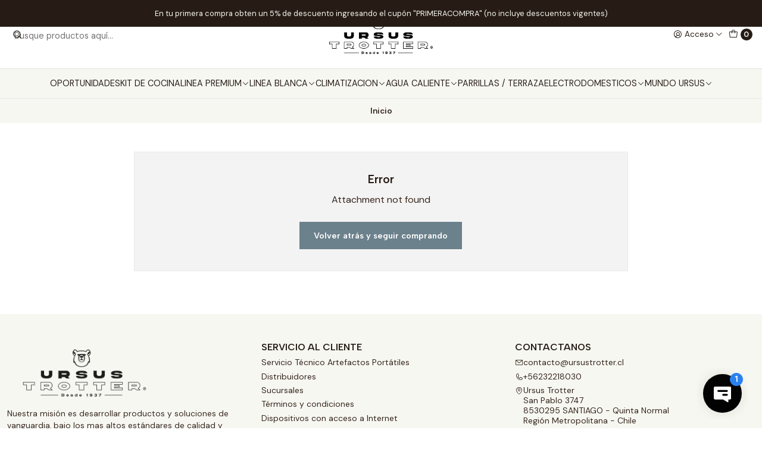

--- FILE ---
content_type: text/html; charset=utf-8
request_url: https://www.ursustrotter.cl/attachments/attachment/29808567
body_size: 13114
content:






<!doctype html>

<html class="no-js" lang="es-CL" xmlns="http://www.w3.org/1999/xhtml">
  <head>
    

    <meta charset="UTF-8">
    <meta name="viewport" content="width=device-width, initial-scale=1.0">
    <title>Error | Ursus Trotter | Tienda Oficial</title>
    <meta name="description" content="Innovación y calidad para tu hogar con tecnología eficiente y diseño vanguardista desde 1937.&nbsp;Encuentra encimeras, hornos, termos eléctricos y más en Ursus Trotter.">
    <meta name="robots" content="follow, all">

    <link rel="preconnect" href="https://images.jumpseller.com">
    <link rel="preconnect" href="https://cdnx.jumpseller.com">
    <link rel="preconnect" href="https://assets.jumpseller.com">
    <link rel="preconnect" href="https://files.jumpseller.com">
    <link rel="preconnect" href="https://fonts.googleapis.com">
    <link rel="preconnect" href="https://fonts.gstatic.com" crossorigin>

    

<!-- Facebook Meta tags for Product -->
<meta property="fb:app_id" content="283643215104248">

    <meta property="og:title" content="Ursus Trotter | Tienda Oficial">
    <meta property="og:type" content="website">
    <meta property="og:image" content="https://images.jumpseller.com/store/oym-agencia/store/logo/LOGO_URSUS_NGO.jpg?1683901472">


<meta property="og:description" content="Innovación y calidad para tu hogar con tecnología eficiente y diseño vanguardista desde 1937.&nbsp;Encuentra encimeras, hornos, termos eléctricos y más en Ursus Trotter.">
<meta property="og:url" content="https://www.ursustrotter.cl/attachments/attachment/29808567">
<meta property="og:site_name" content="Ursus Trotter | Tienda Oficial">
<meta name="twitter:card" content="summary">


  <meta property="og:locale" content="es_CL">



    
      <link rel="alternate"  href="https://www.ursustrotter.cl/attachments/attachment/29808567">
    

    <link rel="canonical" href="https://www.ursustrotter.cl/attachments/attachment/29808567">

    
    <link rel="apple-touch-icon" type="image/x-icon" href="https://cdnx.jumpseller.com/oym-agencia/image/34411460/resize/57/57?1682345338" sizes="57x57">
    <link rel="apple-touch-icon" type="image/x-icon" href="https://cdnx.jumpseller.com/oym-agencia/image/34411460/resize/60/60?1682345338" sizes="60x60">
    <link rel="apple-touch-icon" type="image/x-icon" href="https://cdnx.jumpseller.com/oym-agencia/image/34411460/resize/72/72?1682345338" sizes="72x72">
    <link rel="apple-touch-icon" type="image/x-icon" href="https://cdnx.jumpseller.com/oym-agencia/image/34411460/resize/76/76?1682345338" sizes="76x76">
    <link rel="apple-touch-icon" type="image/x-icon" href="https://cdnx.jumpseller.com/oym-agencia/image/34411460/resize/114/114?1682345338" sizes="114x114">
    <link rel="apple-touch-icon" type="image/x-icon" href="https://cdnx.jumpseller.com/oym-agencia/image/34411460/resize/120/120?1682345338" sizes="120x120">
    <link rel="apple-touch-icon" type="image/x-icon" href="https://cdnx.jumpseller.com/oym-agencia/image/34411460/resize/144/144?1682345338" sizes="144x144">
    <link rel="apple-touch-icon" type="image/x-icon" href="https://cdnx.jumpseller.com/oym-agencia/image/34411460/resize/152/152?1682345338" sizes="152x152">

    <link rel="icon" type="image/png" href="https://cdnx.jumpseller.com/oym-agencia/image/34411460/resize/196/196?1682345338" sizes="196x196">
    <link rel="icon" type="image/png" href="https://cdnx.jumpseller.com/oym-agencia/image/34411460/resize/160/160?1682345338" sizes="160x160">
    <link rel="icon" type="image/png" href="https://cdnx.jumpseller.com/oym-agencia/image/34411460/resize/96/96?1682345338" sizes="96x96">
    <link rel="icon" type="image/png" href="https://cdnx.jumpseller.com/oym-agencia/image/34411460/resize/32/32?1682345338" sizes="32x32">
    <link rel="icon" type="image/png" href="https://cdnx.jumpseller.com/oym-agencia/image/34411460/resize/16/16?1682345338" sizes="16x16">

  <meta name="msapplication-TileColor" content="#95b200">
  <meta name="theme-color" content="#ffffff">



    <!-- jQuery -->
    <script src="https://code.jquery.com/jquery-3.7.1.min.js" integrity="sha256-/JqT3SQfawRcv/BIHPThkBvs0OEvtFFmqPF/lYI/Cxo=" crossorigin="anonymous" defer></script>
    <script src="https://cdnjs.cloudflare.com/ajax/libs/jquery-zoom/1.7.21/jquery.zoom.min.js" integrity="sha384-EeOf8v/Jh3rqjCmTJTb0iX4HBUzuIgi++DUOReOvjDdonsZreW3JKI9wrrycC9Ub" crossorigin="anonymous" defer></script>

    <!-- Bootstrap -->
    <link href="https://cdn.jsdelivr.net/npm/bootstrap@5.3.3/dist/css/bootstrap.min.css" rel="stylesheet" integrity="sha384-QWTKZyjpPEjISv5WaRU9OFeRpok6YctnYmDr5pNlyT2bRjXh0JMhjY6hW+ALEwIH" crossorigin="anonymous">

    
      <!-- Autocomplete search -->
      <script src="https://cdn.jsdelivr.net/npm/@algolia/autocomplete-js@1.16.0/dist/umd/index.production.min.js" integrity="sha384-fZZuusWZz3FhxzgaN0ZQmDKF5cZW+HP+L8BHTjUi16SY5rRdPc75fmH2rB0Y5Xlz" crossorigin="anonymous" defer></script>
      <script src="//assets.jumpseller.com/public/autocomplete/jumpseller-autocomplete@1.0.0.min.js" data-suggest-categories="false" defer></script>
    

    
      <!-- Swiper -->
      <link rel="stylesheet" href="https://cdn.jsdelivr.net/npm/swiper@11/swiper-bundle.min.css">
      <script src="https://cdn.jsdelivr.net/npm/swiper@11/swiper-bundle.min.js" defer></script>
    

    

    <script type="application/ld+json">
  [
    {
      "@context": "http://schema.org",
      "@type": "BreadcrumbList",
      "itemListElement": [
        
          {
          "@type": "ListItem",
          "position": 1,
          "item": {
          "name": "Inicio"
          }
          }
          
        
      ]
    },
    {
      "@context": "http://schema.org/"
      
    }
  ]
</script>


    <link rel="stylesheet" href="https://assets.jumpseller.com/store/oym-agencia/themes/813377/color_pickers.min.css?1766775535">
    <link rel="stylesheet" href="https://assets.jumpseller.com/store/oym-agencia/themes/813377/app.min.css?1766775535">
    
    
    
      <link rel="stylesheet" href="https://cdnjs.cloudflare.com/ajax/libs/aos/2.3.4/aos.css" integrity="sha512-1cK78a1o+ht2JcaW6g8OXYwqpev9+6GqOkz9xmBN9iUUhIndKtxwILGWYOSibOKjLsEdjyjZvYDq/cZwNeak0w==" crossorigin="anonymous" >
    

    <script type="application/json" id="theme-data">
  {
    "is_preview": false,
    "template": "error",
    "cart": {
      "url": "/cart",
      "debounce": 50
    },
    "language": "cl",
    "order": {
      "totalOutstanding": 0.0,
      "productsCount": 0,
      "checkoutUrl": "https://www.ursustrotter.cl/v2/checkout/information/",
      "url": "/cart",
      "remainingForFreeShippingMessage": "",
      "minimumPurchase": {
        "conditionType": "",
        "conditionValue": 0
      }
    },
    "currency_code": "CLP",
    "translations": {
      "added_singular": "1 unidad de %{name} ha sido agregada.",
      "added_qty_plural": "%{qty} unidades de %{name} fueron agregadas.",
      "added_to_cart": "agregado al carro",
      "add_to_cart": "Agregar al carro",
      "added_to_wishlist": "%{name} se agregó a tu lista de favoritos",
      "available_in_stock": "Disponible en stock",
      "buy_now": "Comprar ahora",
      "buy_now_not_allowed": "No puedes comprar ahora con la cantidad actual elegida.",
      "check_this": "Mira esto:",
      "contact_us": "Contáctanos",
      "continue_shopping": "Seguir comprando",
      "copy_to_clipboard": "Copiar al portapapeles",
      "coupons_list_title": "Cupones de descuento aplicados",
      "coupons_list_success_text1": "Tu código",
      "coupons_list_success_text2": "ha sido exitosamente eliminado. Esta página se actualizará.",
      "customer_register_back_link_url": "/customer/login",
      "customer_register_back_link_text": "¿Ya tienes una cuenta? Puedes ingresar aquí.",
      "decrease_quantity": "Reducir cantidad",
      "discount_message": "Promoción válida desde %{begins_date} al %{expires_date}",
      "error_adding_to_cart": "Error al añadir al carrito",
      "error_downloading": "Error al intentar descargar",
      "error_fetching_cart": "Error al recuperar el carrito",
      "error_updating_to_cart": "Error al actualizar el carrito",
      "error_adding_to_wishlist": "Error al añadir a la lista de favoritos",
      "error_removing_from_wishlist": "Error al eliminar de la lista de deseos",
      "files_too_large": "La suma del tamaño de los archivos seleccionados debe ser inferior a 10MB.",
      "fill_country_region_shipping": "Por favor ingresa el país y región para calcular los costos de envío.",
      "go_to_cart": "Ir al carrito",
      "go_to_shopping_cart": "Ir al carrito de compras",
      "go_to_wishlist": "Revisa tu Wishlist",
      "increase_quantity": "Aumentar cantidad",
      "low_stock_basic": "Stock bajo",
      "low_stock_limited": "Date prisa, quedan pocas unidades",
      "low_stock_alert": "Date prisa, ya casi se agota",
      "low_stock_basic_exact": "Quedan %{qty} unidades",
      "low_stock_limited_exact": "Date prisa, solo quedan %{qty} unidades",
      "low_stock_alert_exact": "Date prisa, solo quedan %{qty} en stock",
      "more_info": "Me gustaría más información sobre este producto:",
      "notify_me_when_available": "Notificarme cuando esté disponible",
      "no_shipping_methods": "No hay métodos de envío disponibles para tu dirección de envío.",
      "OFF": "OFF",
      "out_of_stock": "Agotado",
      "proceed_to_checkout": "Proceder al Pago",
      "product_stock_locations_link_text": "Ver en Google Maps",
      "quantity": "Cantidad",
      "remove": "Eliminar",
      "removed_from_wishlist": "%{name} fue eliminado de tu Wishlist",
      "send_us_a_message": "Mándanos un mensaje",
      "share_on": "Compartir en",
      "show_more": "Muestra Más",
      "show_less": "Muestra menos",
      "success": "Éxito",
      "success_adding_to_cart": "Éxito al añadir al carrito",
      "success_adding_to_wishlist": "¡Agregado al Wishlist!",
      "success_removing_from_wishlist": "Eliminado del Wishlist",
      "SKU": "SKU",
      "variant_out_of_stock": "Esta opción está actualmente agotada.",
      "x_units_in_stock": "%{qty} unidades en stock",
      "your_cart_is_empty": "Tu carro está vacío",
      "newsletter_message_success": "Registrado con éxito",
      "newsletter_message_error": "Error al registrarse, por favor intenta nuevamente más tarde.",
      "newsletter_message_success_captcha": "Éxito en el captcha",
      "newsletter_message_error_captcha": "Error en captcha",
      "newsletter_text_placeholder": "email@dominio.com",
      "newsletter_text_button": "Suscríbete"
    },
    "options": {
      "av_popup_button_reject_redirect": "https://jumpseller.com",
      "display_cart_notification": true,
      "filters_desktop": true
    }
  }
</script>

<script>
  function callonDOMLoaded(callback) {
    document.readyState === 'loading' ? window.addEventListener('DOMContentLoaded', callback) : callback();
  }
  function callonComplete(callback) {
    document.readyState === 'complete' ? callback() : window.addEventListener('load', callback);
  }
  Object.defineProperty(window, 'theme', {
    value: Object.freeze(JSON.parse(document.querySelector('#theme-data').textContent)),
    writable: false,
    configurable: false,
  });
</script>




    <script defer="" src="https://www.powr.io/powr.js?platform=jumpseller"></script>
<div class="powr-popup" id="f173e8fd_1749401036"></div>
  <meta name="csrf-param" content="authenticity_token" />
<meta name="csrf-token" content="YsRJLIDl15apBA22J4c6xXsilkb0Er0BipI1ue5nTXJmC7NKBK9t9MFTHKPfPEgViWv3HtHL3cqzqgt6tCZE5w" />




  <script async src="https://www.googletagmanager.com/gtag/js?id=G-KS1Q3SKTV5"></script>


  <!-- Google Tag Manager -->
    <script>(function(w,d,s,l,i){w[l]=w[l]||[];w[l].push({'gtm.start':
    new Date().getTime(),event:'gtm.js'});var f=d.getElementsByTagName(s)[0],
    j=d.createElement(s),dl=l!='dataLayer'?'&l='+l:'';j.async=true;j.src=
    'https://www.googletagmanager.com/gtm.js?id='+i+dl;f.parentNode.insertBefore(j,f);
    })(window,document,'script','dataLayer', "GTM-TJQL7T94");</script>
    <!-- End Google Tag Manager -->


  <script async src="https://www.googletagmanager.com/gtag/js?id=AW-11553394668"></script>


<script>
  window.dataLayer = window.dataLayer || [];

  function gtag() {
    dataLayer.push(arguments);
  }

  gtag('js', new Date());

  // custom dimensions (for OKRs metrics)
  let custom_dimension_params = { custom_map: {} };
  
  custom_dimension_params['custom_map']['dimension1'] = 'theme';
  custom_dimension_params['theme'] = "simple";
  
  

  // Send events to Jumpseller GA Account
  // gtag('config', 'G-JBWEC7QQTS', Object.assign({}, { 'allow_enhanced_conversions': true }, custom_dimension_params));

  // Send events to Store Owner GA Account
  
  gtag('config', 'G-KS1Q3SKTV5');
  
  
  gtag('config', 'GTM-TJQL7T94');
  
  
  gtag('config', 'AW-11553394668', { 'allow_enhanced_conversions': true });
  

  

  let order_items = null;

  

  
</script>








<script>
  // Pixel code

  // dont send fb events if page is rendered inside an iframe (like admin theme preview)
  if(window.self === window.top) {
    !function(f,b,e,v,n,t,s){if(f.fbq)return;n=f.fbq=function(){n.callMethod?
    n.callMethod.apply(n,arguments):n.queue.push(arguments)};if(!f._fbq)f._fbq=n;
    n.push=n;n.loaded=!0;n.version='2.0';n.agent='pljumpseller';n.queue=[];t=b.createElement(e);t.async=!0;
    t.src=v;s=b.getElementsByTagName(e)[0];s.parentNode.insertBefore(t,s)}(window,
    document,'script','https://connect.facebook.net/' + getNavigatorLocale() + '/fbevents.js');

    var data = {};

    data.currency = 'CLP';
    data.total = '0.0';
    data.products_count = '0';

    

    data.content_ids = [];
    data.contents = [];
    data.single_value = 0.0;

    // Line to enable Manual Only mode.
    fbq('set', 'autoConfig', false, '311705996101949');

    // FB Pixel Advanced Matching
    
    
    var advancedCustomerData = {
      'em' : '',
      'fn' : '',
      'ln' : '',
      'ph' : '',
      'ct' : '',
      'zp' : '',
      'country' : ''
    };

    var missingCustomerData = Object.values(advancedCustomerData).some(function(value) { return value.length == 0 });

    if(missingCustomerData) {
      fbq('init', '311705996101949');
    } else {
      fbq('init', '311705996101949', advancedCustomerData);
    }

    // PageView - build audience views (default FB Pixel behaviour)
    fbq('track', 'PageView');

    // AddToCart - released on page load after a product was added to cart
    

    // track conversion events, ordered by importance (not in this doc)
    // https://developers.facebook.com/docs/facebook-pixel/api-reference%23events

    
      // no FB Pixel events
    

    function getNavigatorLocale(){
      return navigator.language.replace(/-/g,'_')
    }
  }
</script>





<script src="https://files.jumpseller.com/javascripts/dist/jumpseller-2.0.0.js" defer="defer"></script></head>

  <body data-bundle-color="default">
    <script src="https://assets.jumpseller.com/store/oym-agencia/themes/813377/theme.min.js?1766775535" defer></script>
    <script src="https://assets.jumpseller.com/store/oym-agencia/themes/813377/main.min.js?1766775535" defer></script>
    

    <!-- Bootstrap JS -->
    <script src="https://cdn.jsdelivr.net/npm/bootstrap@5.3.3/dist/js/bootstrap.bundle.min.js" integrity="sha384-YvpcrYf0tY3lHB60NNkmXc5s9fDVZLESaAA55NDzOxhy9GkcIdslK1eN7N6jIeHz" crossorigin="anonymous" defer></script>
    <script src="https://cdn.jsdelivr.net/npm/@popperjs/core@2.11.8/dist/umd/popper.min.js" integrity="sha384-I7E8VVD/ismYTF4hNIPjVp/Zjvgyol6VFvRkX/vR+Vc4jQkC+hVqc2pM8ODewa9r" crossorigin="anonymous"></script>
    <script>
      document.addEventListener('DOMContentLoaded', function () {
        const tooltipTriggerList = document.querySelectorAll('[data-bs-toggle="tooltip"]'); // Initialize Bootstrap Tooltips
        const tooltipList = [...tooltipTriggerList].map((tooltipTriggerEl) => new bootstrap.Tooltip(tooltipTriggerEl));
      });
    </script>

    

    <div class="main-container" data-layout="error">
      <div class="toast-notification__wrapper top-right"></div>
      <div id="top_components"><div id="component-12161573" class="theme-component show">














<style>
  .header {
    --theme-max-width: 1320px;
    --header-logo-height-mobile: 61px;
    --header-logo-height-desktop: 67px;
  }
  .header,
  .top-bar {
    --header-nav-font-weight: 400;
  }
</style>

<header
  class="header header--push"
  data-border="true"
  data-uppercase="false"
  data-bundle-color="default"
  data-version="v1"
  data-js-component="12161573"
>
  <div class="h-100 header__container">
    <div class="row h-100 align-items-center justify-content-between header__wrapper">
      
          <div class="col-auto col-sm header__column">
            <ul class="justify-content-start header__menu">

<li class="header__item d-flex d-lg-none">
  <button type="button" class="button header__link" data-bs-toggle="offcanvas" data-bs-target="#mobile-menu" aria-controls="mobile-menu" aria-label="Menú">
    <i class="theme-icon ph ph-list header__icon"></i>
    <div class="d-none d-md-block header__text">Menú</div>
  </button>
</li>




  


  <li class="header__item">
    <button type="button" class="button header__link header__link--search d-lg-none" aria-label="Buscar">
      <i class="theme-icon ph ph-magnifying-glass header__icon"></i>
      <div class="d-none d-md-block header__text">Buscar</div>
    </button>

    <a role="button" class="button d-block d-lg-none header__close-mobile-search"><i class="ph ph-x"></i></a>

    


  <div class="jumpseller-autocomplete" data-form="header-search" data-panel="popover mt-1" data-input-wrapper-prefix="d-flex">
    
  <form
    
    method="get"
    action="/search"
  >
    <button type="submit" class="button header-search__submit" title="Buscar"><i class="theme-icon ph ph-magnifying-glass"></i></button>
    <input
      type="text"
      
        autocomplete="off"
      
      class="text header-search__input"
      value=""
      name="q"
      placeholder="Busque productos aquí..."
    >
  </form>

  </div>


  </li>



</ul>
          </div>

          <div class="col col-sm header__column">
            













  
      <div class="theme-store-name">
        <a href="https://www.ursustrotter.cl" class="header__brand" title="Ir a la página de inicio">
    <img src="https://assets.jumpseller.com/store/oym-agencia/themes/813377/settings/341bb48ba41ba2c7fe24/ursus_blanco.png?1736433518" alt="Ursus Trotter | Tienda Oficial" class="header__logo" width="453" height="175" loading="eager">
  </a>
      </div>
  


          </div>

          <div class="col-auto col-sm header__column">
            <ul class="justify-content-end header__menu">




  

  <li class="header__item">
    <button
      type="button"
      class="button dropdown-toggle header__link"
      id="header-dropdown-login"
      data-bs-toggle="dropdown"
      data-bs-display="static"
      aria-expanded="false"
      aria-label="Acceso"
    >
      <i class="theme-icon ph ph-user-circle header__icon"></i>
      <div class="d-none d-md-block header__text">Acceso</div>
      <i class="theme-icon ph ph-caret-down header__angle d-none d-sm-block"></i>
    </button>

    <ul class="dropdown-menu dropdown-menu-end theme-dropdown" aria-labelledby="header-dropdown-login">
      
        <li class="theme-dropdown__item">
          <a href="/customer/login" class="dropdown-item theme-dropdown__link" title="Entra en tu cuenta">Ingresar</a>
        </li>

        <li class="theme-dropdown__item">
          <a href="/customer/registration" class="dropdown-item theme-dropdown__link" title="Crear una cuenta">Crear cuenta</a>
        </li>
      
    </ul>
  </li>


  <li class="header__item">
    <button
      type="button"
      class="button dropdown-toggle header__link"
      data-bs-toggle="offcanvas"
      data-bs-target="#sidebar-cart"
      aria-controls="sidebar-cart"
      aria-label="Carro"
    >
      <i class="theme-icon ph ph-tote header__icon"></i>
      <div class="header__text header__text--counter">0</div>
    </button>
  </li>

</ul>
          </div>
        
    </div>
  </div>
  <!-- end .header__container -->

  
    
  
    






  <style>
    .header-navigation {
      --theme-max-width: 100%;
    }
  </style>


<div
  class="d-none d-lg-block container-fluid header-navigation header-navigation--no-spacing"
  
    data-bundle-color="system-2"
  
>
  <nav
    class="d-flex align-items-start justify-content-center header-nav"
    data-border="true"
    data-uppercase="false"
    
    data-js-component="12161601"
  >
    <ul class="no-bullet justify-content-center header-nav__menu header-nav__menu--center">
      

      
        <li class="header-nav__item">
          
            <a
              
                href="/ofertas"
              
              class="button header-nav__anchor"
              title="Ir a OPORTUNIDADES"
              
            >OPORTUNIDADES</a>
          
        </li>
      
        <li class="header-nav__item">
          
            <a
              
                href="/kit-de-cocina"
              
              class="button header-nav__anchor"
              title="Ir a KIT DE COCINA"
              
            >KIT DE COCINA</a>
          
        </li>
      
        <li class="header-nav__item dropdown header-nav__item--hover">
          
            
                <a
                    href="/linea-premium"
                  class="button header-nav__anchor"
                  title="Ir a LINEA PREMIUM"
                  data-event="hover"
                  
                >LINEA PREMIUM<i class="ph ph-caret-down header-nav__caret"></i>
                </a>
            

            
              <div class="dropdown-menu header-flyout">
  <ul class="no-bullet header-flyout__menu">
    
      <li class="header-flyout__item">
        
          <a
            href="/linea-premium/cocinas"
            class="dropdown-item header-flyout__link"
            title="Ir a Cocinas"
            
          >Cocinas</a>
        
      </li>
    
      <li class="header-flyout__item">
        
          <a
            href="/linea-premium/hornos-empotrados"
            class="dropdown-item header-flyout__link"
            title="Ir a Hornos empotrados"
            
          >Hornos empotrados</a>
        
      </li>
    
      <li class="header-flyout__item">
        
          <a
            href="/linea-premium/campanas"
            class="dropdown-item header-flyout__link"
            title="Ir a Campanas"
            
          >Campanas</a>
        
      </li>
    
      <li class="header-flyout__item">
        
          <a
            href="/linea-premium/encimeras"
            class="dropdown-item header-flyout__link"
            title="Ir a Encimeras"
            
          >Encimeras</a>
        
      </li>
    

    
      <li class="header-flyout__item">
        <a
          href="/linea-premium"
          class="dropdown-item header-flyout__link header-flyout__link--last"
          title="Ver todo en LINEA PREMIUM"
          
        >
          Ver todo
          <i class="ph ph-caret-double-right"></i>
        </a>
      </li>
    
  </ul>
</div>

            
          
        </li>
      
        <li class="header-nav__item dropdown header-nav__item--hover">
          
            
                <a
                    href="/linea-blanca"
                  class="button header-nav__anchor"
                  title="Ir a LINEA BLANCA"
                  data-event="hover"
                  
                >LINEA BLANCA<i class="ph ph-caret-down header-nav__caret"></i>
                </a>
            

            
              <div class="dropdown-menu header-flyout">
  <ul class="no-bullet header-flyout__menu">
    
      <li class="header-flyout__item">
        
          <a
            href="/linea-blanca/cocinas"
            class="dropdown-item header-flyout__link"
            title="Ir a Cocinas"
            
          >Cocinas</a>
        
      </li>
    
      <li class="header-flyout__item">
        
          <a
            href="/linea-blanca/encimeras"
            class="dropdown-item header-flyout__link"
            title="Ir a Encimeras"
            
          >Encimeras</a>
        
      </li>
    
      <li class="header-flyout__item">
        
          <a
            href="/linea-blanca/hornos-electricos"
            class="dropdown-item header-flyout__link"
            title="Ir a Hornos"
            
          >Hornos</a>
        
      </li>
    
      <li class="header-flyout__item">
        
          <a
            href="/linea-blanca/campanas"
            class="dropdown-item header-flyout__link"
            title="Ir a Campanas"
            
          >Campanas</a>
        
      </li>
    
      <li class="header-flyout__item">
        
          <a
            href="/linea-blanca/kit-empotrados"
            class="dropdown-item header-flyout__link"
            title="Ir a Kit empotrados"
            
          >Kit empotrados</a>
        
      </li>
    
      <li class="header-flyout__item">
        
          <a
            href="/lavado/secado"
            class="dropdown-item header-flyout__link"
            title="Ir a Lavado / Secado"
            
          >Lavado / Secado</a>
        
      </li>
    
      <li class="header-flyout__item">
        
          <a
            href="/linea-blanca/lavavajillas"
            class="dropdown-item header-flyout__link"
            title="Ir a Lavavajillas"
            
          >Lavavajillas</a>
        
      </li>
    
      <li class="header-flyout__item">
        
          <a
            href="/linea-blanca/refrigeradores"
            class="dropdown-item header-flyout__link"
            title="Ir a Refrigeradores / Cavas"
            
          >Refrigeradores / Cavas</a>
        
      </li>
    

    
      <li class="header-flyout__item">
        <a
          href="/linea-blanca"
          class="dropdown-item header-flyout__link header-flyout__link--last"
          title="Ver todo en LINEA BLANCA"
          
        >
          Ver todo
          <i class="ph ph-caret-double-right"></i>
        </a>
      </li>
    
  </ul>
</div>

            
          
        </li>
      
        <li class="header-nav__item dropdown header-nav__item--hover">
          
            
                <a
                    href="/climatizacion"
                  class="button header-nav__anchor"
                  title="Ir a CLIMATIZACION"
                  data-event="hover"
                  
                >CLIMATIZACION<i class="ph ph-caret-down header-nav__caret"></i>
                </a>
            

            
              <div class="dropdown-menu header-flyout">
  <ul class="no-bullet header-flyout__menu">
    
      <li class="header-flyout__item">
        
          <a
            href="/climatizacion/calefaccion-de-gas"
            class="dropdown-item header-flyout__link"
            title="Ir a Calefacción de gas"
            
          >Calefacción de gas</a>
        
      </li>
    
      <li class="header-flyout__item">
        
          <a
            href="/climatizacion/electrica"
            class="dropdown-item header-flyout__link"
            title="Ir a Calefacción Eléctrica"
            
          >Calefacción Eléctrica</a>
        
      </li>
    
      <li class="header-flyout__item">
        
          <a
            href="/climatizacion/aire-acondicionado"
            class="dropdown-item header-flyout__link"
            title="Ir a Aire Acondicionado"
            
          >Aire Acondicionado</a>
        
      </li>
    

    
      <li class="header-flyout__item">
        <a
          href="/climatizacion"
          class="dropdown-item header-flyout__link header-flyout__link--last"
          title="Ver todo en CLIMATIZACION"
          
        >
          Ver todo
          <i class="ph ph-caret-double-right"></i>
        </a>
      </li>
    
  </ul>
</div>

            
          
        </li>
      
        <li class="header-nav__item dropdown header-nav__item--hover">
          
            
                <a
                    href="/agua-caliente"
                  class="button header-nav__anchor"
                  title="Ir a AGUA CALIENTE"
                  data-event="hover"
                  
                >AGUA CALIENTE<i class="ph ph-caret-down header-nav__caret"></i>
                </a>
            

            
              <div class="dropdown-menu header-flyout">
  <ul class="no-bullet header-flyout__menu">
    
      <li class="header-flyout__item">
        
          <a
            href="/agua-caliente/termos-electricos"
            class="dropdown-item header-flyout__link"
            title="Ir a Termos eléctricos galvanizados"
            
          >Termos eléctricos galvanizados</a>
        
      </li>
    
      <li class="header-flyout__item">
        
          <a
            href="/agua-caliente/termos-inoxidables"
            class="dropdown-item header-flyout__link"
            title="Ir a Termos eléctricos Inoxidables"
            
          >Termos eléctricos Inoxidables</a>
        
      </li>
    
      <li class="header-flyout__item">
        
          <a
            href="/agua-caliente/calefones"
            class="dropdown-item header-flyout__link"
            title="Ir a Calefones"
            
          >Calefones</a>
        
      </li>
    
      <li class="header-flyout__item">
        
          <a
            href="/agua-caliente/calderas"
            class="dropdown-item header-flyout__link"
            title="Ir a Calderas"
            
          >Calderas</a>
        
      </li>
    

    
      <li class="header-flyout__item">
        <a
          href="/agua-caliente"
          class="dropdown-item header-flyout__link header-flyout__link--last"
          title="Ver todo en AGUA CALIENTE"
          
        >
          Ver todo
          <i class="ph ph-caret-double-right"></i>
        </a>
      </li>
    
  </ul>
</div>

            
          
        </li>
      
        <li class="header-nav__item">
          
            <a
              
                href="/parrillas-terraza"
              
              class="button header-nav__anchor"
              title="Ir a PARRILLAS / TERRAZA"
              
            >PARRILLAS / TERRAZA</a>
          
        </li>
      
        <li class="header-nav__item dropdown header-nav__item--hover">
          
            
                <a
                    href="/electromenor"
                  class="button header-nav__anchor"
                  title="Ir a ELECTRODOMESTICOS"
                  data-event="hover"
                  
                >ELECTRODOMESTICOS<i class="ph ph-caret-down header-nav__caret"></i>
                </a>
            

            
              <div class="dropdown-menu header-flyout">
  <ul class="no-bullet header-flyout__menu">
    
      <li class="header-flyout__item">
        
          <a
            href="/electromenor/aspiradoras"
            class="dropdown-item header-flyout__link"
            title="Ir a Aspirado"
            
          >Aspirado</a>
        
      </li>
    
      <li class="header-flyout__item">
        
          <a
            href="/electromenor/batidoras"
            class="dropdown-item header-flyout__link"
            title="Ir a Batidoras"
            
          >Batidoras</a>
        
      </li>
    
      <li class="header-flyout__item">
        
          <a
            href="/electromenor/cafetera"
            class="dropdown-item header-flyout__link"
            title="Ir a Cafetera"
            
          >Cafetera</a>
        
      </li>
    
      <li class="header-flyout__item">
        
          <a
            href="/electromenor/exprimidor"
            class="dropdown-item header-flyout__link"
            title="Ir a Exprimidor"
            
          >Exprimidor</a>
        
      </li>
    
      <li class="header-flyout__item">
        
          <a
            href="/electromenor/freidora"
            class="dropdown-item header-flyout__link"
            title="Ir a Freidora"
            
          >Freidora</a>
        
      </li>
    
      <li class="header-flyout__item">
        
          <a
            href="/electromenor/hervidores"
            class="dropdown-item header-flyout__link"
            title="Ir a Hervidores"
            
          >Hervidores</a>
        
      </li>
    
      <li class="header-flyout__item">
        
          <a
            href="/electromenor/hornos"
            class="dropdown-item header-flyout__link"
            title="Ir a Hornos"
            
          >Hornos</a>
        
      </li>
    
      <li class="header-flyout__item">
        
          <a
            href="/electromenor/licuadoras"
            class="dropdown-item header-flyout__link"
            title="Ir a Licuadoras"
            
          >Licuadoras</a>
        
      </li>
    
      <li class="header-flyout__item">
        
          <a
            href="/electromenor/microondas"
            class="dropdown-item header-flyout__link"
            title="Ir a Microondas"
            
          >Microondas</a>
        
      </li>
    
      <li class="header-flyout__item">
        
          <a
            href="/electromenor/minipimer"
            class="dropdown-item header-flyout__link"
            title="Ir a Minipimer"
            
          >Minipimer</a>
        
      </li>
    
      <li class="header-flyout__item">
        
          <a
            href="/electromenor/panini"
            class="dropdown-item header-flyout__link"
            title="Ir a Panini"
            
          >Panini</a>
        
      </li>
    
      <li class="header-flyout__item">
        
          <a
            href="/electromenor/parrilla"
            class="dropdown-item header-flyout__link"
            title="Ir a Parrilla"
            
          >Parrilla</a>
        
      </li>
    
      <li class="header-flyout__item">
        
          <a
            href="/electromenor/picadora"
            class="dropdown-item header-flyout__link"
            title="Ir a Picador"
            
          >Picador</a>
        
      </li>
    
      <li class="header-flyout__item">
        
          <a
            href="/electromenor/planchas"
            class="dropdown-item header-flyout__link"
            title="Ir a Planchas"
            
          >Planchas</a>
        
      </li>
    
      <li class="header-flyout__item">
        
          <a
            href="/electromenor/sandwichera"
            class="dropdown-item header-flyout__link"
            title="Ir a Sandwichera"
            
          >Sandwichera</a>
        
      </li>
    
      <li class="header-flyout__item">
        
          <a
            href="/electromenor/tostador"
            class="dropdown-item header-flyout__link"
            title="Ir a Tostador"
            
          >Tostador</a>
        
      </li>
    

    
      <li class="header-flyout__item">
        <a
          href="/electromenor"
          class="dropdown-item header-flyout__link header-flyout__link--last"
          title="Ver todo en ELECTRODOMESTICOS"
          
        >
          Ver todo
          <i class="ph ph-caret-double-right"></i>
        </a>
      </li>
    
  </ul>
</div>

            
          
        </li>
      
        <li class="header-nav__item dropdown header-nav__item--hover">
          
            
                <a
                    href="/mundo-ursus"
                  class="button header-nav__anchor"
                  title="Ir a MUNDO URSUS"
                  data-event="hover"
                  
                >MUNDO URSUS<i class="ph ph-caret-down header-nav__caret"></i>
                </a>
            

            
              <div class="dropdown-menu header-flyout">
  <ul class="no-bullet header-flyout__menu">
    
      <li class="header-flyout__item">
        
          <a
            href="/quienes-somos"
            class="dropdown-item header-flyout__link"
            title="Ir a Quiénes Somos"
            
          >Quiénes Somos</a>
        
      </li>
    
      <li class="header-flyout__item">
        
          <a
            href="/capsulas"
            class="dropdown-item header-flyout__link"
            title="Ir a Cápsulas"
            
          >Cápsulas</a>
        
      </li>
    

    
      <li class="header-flyout__item">
        <a
          href="/mundo-ursus"
          class="dropdown-item header-flyout__link header-flyout__link--last"
          title="Ver todo en MUNDO URSUS"
          
        >
          Ver todo
          <i class="ph ph-caret-double-right"></i>
        </a>
      </li>
    
  </ul>
</div>

            
          
        </li>
      
    </ul>

    
      
    
  </nav>
</div>

  

  
</header>
<!-- end Header -->

<div class="offcanvas offcanvas-start sidebar" tabindex="-1" id="mobile-menu" aria-labelledby="mobile-menu-label" data-bundle-color="default">
  <div class="offcanvas-header sidebar-header sidebar-header--transparent">
    













    <img src="https://assets.jumpseller.com/store/oym-agencia/themes/813377/settings/341bb48ba41ba2c7fe24/ursus_blanco.png?1736433518" alt="Ursus Trotter | Tienda Oficial" class="sidebar-header__logo" width="453" height="175" loading="eager">
  


    <button type="button" class="button sidebar-header__close" data-bs-dismiss="offcanvas" aria-label="Cerrar"><i class="ph ph-x-circle"></i></button>
  </div>
  <!-- end .sidebar-header -->

  <div class="offcanvas-body sidebar-body">
    
  
  <div class="accordion sidebar-accordion" id="mobile-menu-accordion">
    
      
      

      <div class="accordion-item sidebar-accordion__item sidebar-accordion__item--level1">
        
          <a
            
              href="/ofertas"
            
            class="button sidebar-accordion__button"
            title="Ir a OPORTUNIDADES"
            
          >OPORTUNIDADES</a>
        
      </div>
    
      
      

      <div class="accordion-item sidebar-accordion__item sidebar-accordion__item--level1">
        
          <a
            
              href="/kit-de-cocina"
            
            class="button sidebar-accordion__button"
            title="Ir a KIT DE COCINA"
            
          >KIT DE COCINA</a>
        
      </div>
    
      
      

      <div class="accordion-item sidebar-accordion__item sidebar-accordion__item--level1">
        
          <button
            type="button"
            class="accordion-button button sidebar-accordion__button"
            data-bs-toggle="collapse"
            data-bs-target="#sidebar-accordion-collapse-6828963"
            aria-expanded="false"
            aria-controls="sidebar-accordion-collapse-6828963"
          >LINEA PREMIUM<i class="ph ph-caret-down sidebar-accordion__caret"></i>
          </button>

          <div id="sidebar-accordion-collapse-6828963" class="accordion-collapse collapse" data-bs-parent="#mobile-menu-accordion">
            <div class="accordion-body sidebar-accordion__body">
              <div class="accordion sidebar-accordion" id="sidebar-accordion-group-6828963">
                
                  
                  

<div class="accordion-item sidebar-accordion__item">
  
    <a
      
        href="/linea-premium/cocinas"
      
      class="button sidebar-accordion__button"
      title="Ir a Cocinas"
      
    >Cocinas</a>
  
</div>

                
                  
                  

<div class="accordion-item sidebar-accordion__item">
  
    <a
      
        href="/linea-premium/hornos-empotrados"
      
      class="button sidebar-accordion__button"
      title="Ir a Hornos empotrados"
      
    >Hornos empotrados</a>
  
</div>

                
                  
                  

<div class="accordion-item sidebar-accordion__item">
  
    <a
      
        href="/linea-premium/campanas"
      
      class="button sidebar-accordion__button"
      title="Ir a Campanas"
      
    >Campanas</a>
  
</div>

                
                  
                  

<div class="accordion-item sidebar-accordion__item">
  
    <a
      
        href="/linea-premium/encimeras"
      
      class="button sidebar-accordion__button"
      title="Ir a Encimeras"
      
    >Encimeras</a>
  
</div>

                

                
                  <div class="sidebar-accordion__item">
                    <a
                      href="/linea-premium"
                      class="button sidebar-accordion__button sidebar-accordion__button--last"
                      title="Ver todo en LINEA PREMIUM"
                      
                    >
                      Ver todo
                      <i class="ph ph-caret-double-right"></i>
                    </a>
                  </div>
                
              </div>
            </div>
          </div>
        
      </div>
    
      
      

      <div class="accordion-item sidebar-accordion__item sidebar-accordion__item--level1">
        
          <button
            type="button"
            class="accordion-button button sidebar-accordion__button"
            data-bs-toggle="collapse"
            data-bs-target="#sidebar-accordion-collapse-6828968"
            aria-expanded="false"
            aria-controls="sidebar-accordion-collapse-6828968"
          >LINEA BLANCA<i class="ph ph-caret-down sidebar-accordion__caret"></i>
          </button>

          <div id="sidebar-accordion-collapse-6828968" class="accordion-collapse collapse" data-bs-parent="#mobile-menu-accordion">
            <div class="accordion-body sidebar-accordion__body">
              <div class="accordion sidebar-accordion" id="sidebar-accordion-group-6828968">
                
                  
                  

<div class="accordion-item sidebar-accordion__item">
  
    <a
      
        href="/linea-blanca/cocinas"
      
      class="button sidebar-accordion__button"
      title="Ir a Cocinas"
      
    >Cocinas</a>
  
</div>

                
                  
                  

<div class="accordion-item sidebar-accordion__item">
  
    <a
      
        href="/linea-blanca/encimeras"
      
      class="button sidebar-accordion__button"
      title="Ir a Encimeras"
      
    >Encimeras</a>
  
</div>

                
                  
                  

<div class="accordion-item sidebar-accordion__item">
  
    <a
      
        href="/linea-blanca/hornos-electricos"
      
      class="button sidebar-accordion__button"
      title="Ir a Hornos"
      
    >Hornos</a>
  
</div>

                
                  
                  

<div class="accordion-item sidebar-accordion__item">
  
    <a
      
        href="/linea-blanca/campanas"
      
      class="button sidebar-accordion__button"
      title="Ir a Campanas"
      
    >Campanas</a>
  
</div>

                
                  
                  

<div class="accordion-item sidebar-accordion__item">
  
    <a
      
        href="/linea-blanca/kit-empotrados"
      
      class="button sidebar-accordion__button"
      title="Ir a Kit empotrados"
      
    >Kit empotrados</a>
  
</div>

                
                  
                  

<div class="accordion-item sidebar-accordion__item">
  
    <a
      
        href="/lavado/secado"
      
      class="button sidebar-accordion__button"
      title="Ir a Lavado / Secado"
      
    >Lavado / Secado</a>
  
</div>

                
                  
                  

<div class="accordion-item sidebar-accordion__item">
  
    <a
      
        href="/linea-blanca/lavavajillas"
      
      class="button sidebar-accordion__button"
      title="Ir a Lavavajillas"
      
    >Lavavajillas</a>
  
</div>

                
                  
                  

<div class="accordion-item sidebar-accordion__item">
  
    <a
      
        href="/linea-blanca/refrigeradores"
      
      class="button sidebar-accordion__button"
      title="Ir a Refrigeradores / Cavas"
      
    >Refrigeradores / Cavas</a>
  
</div>

                

                
                  <div class="sidebar-accordion__item">
                    <a
                      href="/linea-blanca"
                      class="button sidebar-accordion__button sidebar-accordion__button--last"
                      title="Ver todo en LINEA BLANCA"
                      
                    >
                      Ver todo
                      <i class="ph ph-caret-double-right"></i>
                    </a>
                  </div>
                
              </div>
            </div>
          </div>
        
      </div>
    
      
      

      <div class="accordion-item sidebar-accordion__item sidebar-accordion__item--level1">
        
          <button
            type="button"
            class="accordion-button button sidebar-accordion__button"
            data-bs-toggle="collapse"
            data-bs-target="#sidebar-accordion-collapse-6828977"
            aria-expanded="false"
            aria-controls="sidebar-accordion-collapse-6828977"
          >CLIMATIZACION<i class="ph ph-caret-down sidebar-accordion__caret"></i>
          </button>

          <div id="sidebar-accordion-collapse-6828977" class="accordion-collapse collapse" data-bs-parent="#mobile-menu-accordion">
            <div class="accordion-body sidebar-accordion__body">
              <div class="accordion sidebar-accordion" id="sidebar-accordion-group-6828977">
                
                  
                  

<div class="accordion-item sidebar-accordion__item">
  
    <a
      
        href="/climatizacion/calefaccion-de-gas"
      
      class="button sidebar-accordion__button"
      title="Ir a Calefacción de gas"
      
    >Calefacción de gas</a>
  
</div>

                
                  
                  

<div class="accordion-item sidebar-accordion__item">
  
    <a
      
        href="/climatizacion/electrica"
      
      class="button sidebar-accordion__button"
      title="Ir a Calefacción Eléctrica"
      
    >Calefacción Eléctrica</a>
  
</div>

                
                  
                  

<div class="accordion-item sidebar-accordion__item">
  
    <a
      
        href="/climatizacion/aire-acondicionado"
      
      class="button sidebar-accordion__button"
      title="Ir a Aire Acondicionado"
      
    >Aire Acondicionado</a>
  
</div>

                

                
                  <div class="sidebar-accordion__item">
                    <a
                      href="/climatizacion"
                      class="button sidebar-accordion__button sidebar-accordion__button--last"
                      title="Ver todo en CLIMATIZACION"
                      
                    >
                      Ver todo
                      <i class="ph ph-caret-double-right"></i>
                    </a>
                  </div>
                
              </div>
            </div>
          </div>
        
      </div>
    
      
      

      <div class="accordion-item sidebar-accordion__item sidebar-accordion__item--level1">
        
          <button
            type="button"
            class="accordion-button button sidebar-accordion__button"
            data-bs-toggle="collapse"
            data-bs-target="#sidebar-accordion-collapse-6828981"
            aria-expanded="false"
            aria-controls="sidebar-accordion-collapse-6828981"
          >AGUA CALIENTE<i class="ph ph-caret-down sidebar-accordion__caret"></i>
          </button>

          <div id="sidebar-accordion-collapse-6828981" class="accordion-collapse collapse" data-bs-parent="#mobile-menu-accordion">
            <div class="accordion-body sidebar-accordion__body">
              <div class="accordion sidebar-accordion" id="sidebar-accordion-group-6828981">
                
                  
                  

<div class="accordion-item sidebar-accordion__item">
  
    <a
      
        href="/agua-caliente/termos-electricos"
      
      class="button sidebar-accordion__button"
      title="Ir a Termos eléctricos galvanizados"
      
    >Termos eléctricos galvanizados</a>
  
</div>

                
                  
                  

<div class="accordion-item sidebar-accordion__item">
  
    <a
      
        href="/agua-caliente/termos-inoxidables"
      
      class="button sidebar-accordion__button"
      title="Ir a Termos eléctricos Inoxidables"
      
    >Termos eléctricos Inoxidables</a>
  
</div>

                
                  
                  

<div class="accordion-item sidebar-accordion__item">
  
    <a
      
        href="/agua-caliente/calefones"
      
      class="button sidebar-accordion__button"
      title="Ir a Calefones"
      
    >Calefones</a>
  
</div>

                
                  
                  

<div class="accordion-item sidebar-accordion__item">
  
    <a
      
        href="/agua-caliente/calderas"
      
      class="button sidebar-accordion__button"
      title="Ir a Calderas"
      
    >Calderas</a>
  
</div>

                

                
                  <div class="sidebar-accordion__item">
                    <a
                      href="/agua-caliente"
                      class="button sidebar-accordion__button sidebar-accordion__button--last"
                      title="Ver todo en AGUA CALIENTE"
                      
                    >
                      Ver todo
                      <i class="ph ph-caret-double-right"></i>
                    </a>
                  </div>
                
              </div>
            </div>
          </div>
        
      </div>
    
      
      

      <div class="accordion-item sidebar-accordion__item sidebar-accordion__item--level1">
        
          <a
            
              href="/parrillas-terraza"
            
            class="button sidebar-accordion__button"
            title="Ir a PARRILLAS / TERRAZA"
            
          >PARRILLAS / TERRAZA</a>
        
      </div>
    
      
      

      <div class="accordion-item sidebar-accordion__item sidebar-accordion__item--level1">
        
          <button
            type="button"
            class="accordion-button button sidebar-accordion__button"
            data-bs-toggle="collapse"
            data-bs-target="#sidebar-accordion-collapse-6828986"
            aria-expanded="false"
            aria-controls="sidebar-accordion-collapse-6828986"
          >ELECTRODOMESTICOS<i class="ph ph-caret-down sidebar-accordion__caret"></i>
          </button>

          <div id="sidebar-accordion-collapse-6828986" class="accordion-collapse collapse" data-bs-parent="#mobile-menu-accordion">
            <div class="accordion-body sidebar-accordion__body">
              <div class="accordion sidebar-accordion" id="sidebar-accordion-group-6828986">
                
                  
                  

<div class="accordion-item sidebar-accordion__item">
  
    <a
      
        href="/electromenor/aspiradoras"
      
      class="button sidebar-accordion__button"
      title="Ir a Aspirado"
      
    >Aspirado</a>
  
</div>

                
                  
                  

<div class="accordion-item sidebar-accordion__item">
  
    <a
      
        href="/electromenor/batidoras"
      
      class="button sidebar-accordion__button"
      title="Ir a Batidoras"
      
    >Batidoras</a>
  
</div>

                
                  
                  

<div class="accordion-item sidebar-accordion__item">
  
    <a
      
        href="/electromenor/cafetera"
      
      class="button sidebar-accordion__button"
      title="Ir a Cafetera"
      
    >Cafetera</a>
  
</div>

                
                  
                  

<div class="accordion-item sidebar-accordion__item">
  
    <a
      
        href="/electromenor/exprimidor"
      
      class="button sidebar-accordion__button"
      title="Ir a Exprimidor"
      
    >Exprimidor</a>
  
</div>

                
                  
                  

<div class="accordion-item sidebar-accordion__item">
  
    <a
      
        href="/electromenor/freidora"
      
      class="button sidebar-accordion__button"
      title="Ir a Freidora"
      
    >Freidora</a>
  
</div>

                
                  
                  

<div class="accordion-item sidebar-accordion__item">
  
    <a
      
        href="/electromenor/hervidores"
      
      class="button sidebar-accordion__button"
      title="Ir a Hervidores"
      
    >Hervidores</a>
  
</div>

                
                  
                  

<div class="accordion-item sidebar-accordion__item">
  
    <a
      
        href="/electromenor/hornos"
      
      class="button sidebar-accordion__button"
      title="Ir a Hornos"
      
    >Hornos</a>
  
</div>

                
                  
                  

<div class="accordion-item sidebar-accordion__item">
  
    <a
      
        href="/electromenor/licuadoras"
      
      class="button sidebar-accordion__button"
      title="Ir a Licuadoras"
      
    >Licuadoras</a>
  
</div>

                
                  
                  

<div class="accordion-item sidebar-accordion__item">
  
    <a
      
        href="/electromenor/microondas"
      
      class="button sidebar-accordion__button"
      title="Ir a Microondas"
      
    >Microondas</a>
  
</div>

                
                  
                  

<div class="accordion-item sidebar-accordion__item">
  
    <a
      
        href="/electromenor/minipimer"
      
      class="button sidebar-accordion__button"
      title="Ir a Minipimer"
      
    >Minipimer</a>
  
</div>

                
                  
                  

<div class="accordion-item sidebar-accordion__item">
  
    <a
      
        href="/electromenor/panini"
      
      class="button sidebar-accordion__button"
      title="Ir a Panini"
      
    >Panini</a>
  
</div>

                
                  
                  

<div class="accordion-item sidebar-accordion__item">
  
    <a
      
        href="/electromenor/parrilla"
      
      class="button sidebar-accordion__button"
      title="Ir a Parrilla"
      
    >Parrilla</a>
  
</div>

                
                  
                  

<div class="accordion-item sidebar-accordion__item">
  
    <a
      
        href="/electromenor/picadora"
      
      class="button sidebar-accordion__button"
      title="Ir a Picador"
      
    >Picador</a>
  
</div>

                
                  
                  

<div class="accordion-item sidebar-accordion__item">
  
    <a
      
        href="/electromenor/planchas"
      
      class="button sidebar-accordion__button"
      title="Ir a Planchas"
      
    >Planchas</a>
  
</div>

                
                  
                  

<div class="accordion-item sidebar-accordion__item">
  
    <a
      
        href="/electromenor/sandwichera"
      
      class="button sidebar-accordion__button"
      title="Ir a Sandwichera"
      
    >Sandwichera</a>
  
</div>

                
                  
                  

<div class="accordion-item sidebar-accordion__item">
  
    <a
      
        href="/electromenor/tostador"
      
      class="button sidebar-accordion__button"
      title="Ir a Tostador"
      
    >Tostador</a>
  
</div>

                

                
                  <div class="sidebar-accordion__item">
                    <a
                      href="/electromenor"
                      class="button sidebar-accordion__button sidebar-accordion__button--last"
                      title="Ver todo en ELECTRODOMESTICOS"
                      
                    >
                      Ver todo
                      <i class="ph ph-caret-double-right"></i>
                    </a>
                  </div>
                
              </div>
            </div>
          </div>
        
      </div>
    
      
      

      <div class="accordion-item sidebar-accordion__item sidebar-accordion__item--level1">
        
          <button
            type="button"
            class="accordion-button button sidebar-accordion__button"
            data-bs-toggle="collapse"
            data-bs-target="#sidebar-accordion-collapse-6829003"
            aria-expanded="false"
            aria-controls="sidebar-accordion-collapse-6829003"
          >MUNDO URSUS<i class="ph ph-caret-down sidebar-accordion__caret"></i>
          </button>

          <div id="sidebar-accordion-collapse-6829003" class="accordion-collapse collapse" data-bs-parent="#mobile-menu-accordion">
            <div class="accordion-body sidebar-accordion__body">
              <div class="accordion sidebar-accordion" id="sidebar-accordion-group-6829003">
                
                  
                  

<div class="accordion-item sidebar-accordion__item">
  
    <a
      
        href="/quienes-somos"
      
      class="button sidebar-accordion__button"
      title="Ir a Quiénes Somos"
      
    >Quiénes Somos</a>
  
</div>

                
                  
                  

<div class="accordion-item sidebar-accordion__item">
  
    <a
      
        href="/capsulas"
      
      class="button sidebar-accordion__button"
      title="Ir a Cápsulas"
      
    >Cápsulas</a>
  
</div>

                

                
                  <div class="sidebar-accordion__item">
                    <a
                      href="/mundo-ursus"
                      class="button sidebar-accordion__button sidebar-accordion__button--last"
                      title="Ver todo en MUNDO URSUS"
                      
                    >
                      Ver todo
                      <i class="ph ph-caret-double-right"></i>
                    </a>
                  </div>
                
              </div>
            </div>
          </div>
        
      </div>
    
  </div>



    

    
  </div>
  <!-- end .sidebar-body -->
</div>





  





<div
  class="offcanvas offcanvas-end sidebar"
  tabindex="-1"
  id="sidebar-cart"
  aria-labelledby="sidebar-cart-title"
  data-bundle-color="default"
  data-js-component="12161602"
>
  <div class="offcanvas-header sidebar-header">
    <h5 class="offcanvas-title sidebar-header__title" id="sidebar-cart-title">
      
        <i class="theme-icon ph ph-tote sidebar-header__icon"></i>
      
      Resumen del pedido
    </h5>
    <button type="button" class="button sidebar-header__close" data-bs-dismiss="offcanvas" aria-label="Cerrar"><i class="ph ph-x"></i></button>
  </div>

  <cart-area class="offcanvas-body sidebar-body position-relative">
    <div class="loading-spinner__wrapper">
      <div class="loading-spinner"></div>
    </div>
    <div class="sidebar-body__text sidebar-body__text--empty">Tu carro está vacío.</div>
    <div class="row sidebar-body__content cart-area__content">
      
    </div>
    

<div class="w-100 d-flex flex-column position-relative store-totals">
  

  <div class="store-totals__content check-empty">
    
      <!-- Free shipping -->
      <div class="w-100 store-totals__free-shipping hidden"></div>

      <!-- Minimum purchase -->
      <div class="w-100 store-totals__minimum-store-conditions hidden">
        

        
      </div>
    

    <!-- Product amount -->
    <div class="d-flex align-items-center justify-content-between store-totals__column" data-name="products">
      <span class="w-50 store-totals__value">Productos
        <span class="w-50 store-totals__price store-totals__price--count">0</span>
      </span>
      <div class="d-flex align-items-center justify-content-between store-totals__column" data-name="subtotal">
        <span class="store-totals__price" data-value="0.0">$0</span>
      </div>
    </div>

    <!-- Shipping costs -->
    <div class="d-flex align-items-center justify-content-between store-totals__column" data-name="shipping">
      <span class="w-50 store-totals__value">Envío</span>
      <span class="w-50 store-totals__price" data-value="0.0">$0</span>
    </div>

    <!-- Shipping method message ? -->
    

    <!-- Taxes -->
    

    <!-- Discount from promotions -->
    

    <!-- Coupons from promotions -->
    

    <!-- Order total excluding gift card discount -->
    <div class="d-flex align-items-center justify-content-between store-totals__column" data-name="total">
      <span class="w-50 store-totals__value store-totals__value--last">Total</span>
      <span class="w-50 store-totals__price store-totals__price--last" data-total="0.0">$0</span>
    </div>

    <!-- Gift cards discount -->
    

    <!-- Order total due -->
    
  </div>

  
</div>
<!-- end .store-totals -->

  </cart-area>

  <div class="sidebar-actions">
    <div class="sidebar-actions__text check-empty" data-js-option="actions_text" data-js-component="12161602">Los costos de envío serán calculados al momento de pagar.</div>
    
      
  <a
    href="https://www.ursustrotter.cl/v2/checkout/information/"
    class="button button--style button--main button--full sidebar-actions__button checkout-link"
    title="Proceder al Pago"
  >Proceder al Pago</a>

      
  <a
    href="/cart"
    class="button button--style button--secondary button--bordered button--full sidebar-actions__button"
    title="Ir al carro"
  >Ir al carro</a>

    
  </div>
  <!-- end .sidebar-actions -->
</div>




  









<style>
  .top-bar__container {
    --theme-max-width: 1320px;
  }
</style>

<div
  class="top-bar top-bar--fixed"
  data-bundle-color="system-1"
  data-js-component="12161603"
>
  <div class="container container--adjust top-bar__container">
    <div class="row g-0">
      <div class="col-12 ">
        
  <swiper-slider
    class="swiper w-100 top-bar"
    sw-layout="one"
    sw-autoplay="true"
    sw-speed="3000"
  >
    <div class="swiper-wrapper">
      
        <div class="swiper-slide top-bar__block" data-js-component="12161666">
  <div class="h-100">
    <div class="d-flex justify-content-center text-center align-items-center h-100 top-bar__content">
      <div class="top-bar__text">
        
        En tu primera compra obten un 5% de descuento ingresando el cupón "PRIMERACOMPRA" (no incluye descuentos vigentes)
      </div>

      
    </div>
  </div>
</div>

      
        <div class="swiper-slide top-bar__block" data-js-component="12161667">
  <div class="h-100">
    <div class="d-flex justify-content-center text-center align-items-center h-100 top-bar__content">
      <div class="top-bar__text">
        
        COMPRA HASTA EN 6 CUOTAS SIN INTERES
      </div>

      
    </div>
  </div>
</div>

      
        <div class="swiper-slide top-bar__block" data-js-component="12322328">
  <div class="h-100">
    <div class="d-flex justify-content-center text-center align-items-center h-100 top-bar__content">
      <div class="top-bar__text">
        
        DESPACHOS A TODO CHILE VIA STARKEN
      </div>

      
    </div>
  </div>
</div>

      
        <div class="swiper-slide top-bar__block" data-js-component="14931236">
  <div class="h-100">
    <div class="d-flex justify-content-center text-center align-items-center h-100 top-bar__content">
      <div class="top-bar__text">
        
          <i class="theme-icon ph ph-arrow-fat-line-right top-bar__icon"></i>
        
        www.ursustrotter.cl UNICO SITIO OFICIAL. NO TE DEJES ENGAÑAR POR SITIOS FRAUDULENTOS.
      </div>

      
    </div>
  </div>
</div>

      
    </div>
  </swiper-slider>

      </div>
      
    </div>
  </div>
</div>


</div></div>


  

  <style>
    #theme-section-breadcrumbs {
      --section-margin-top: var(--breadcrumbs-margin-top);
      --section-margin-bottom: var(--breadcrumbs-margin-bottom);
    }
  </style>

  <section id="theme-section-breadcrumbs" class="container-fluid theme-section" data-bundle-color="system-2">
    <div class="container container--adjust theme-section__container">
      <ul class="no-bullet align-items-center justify-content-center theme-breadcrumbs">
        
          
            <li class="theme-breadcrumbs__item theme-breadcrumbs__item--current">Inicio</li>
          
        
      </ul>
    </div>
  </section>



<section class="container container--adjust theme-section">
  <div class="row theme-section__content">
    <div class="col-12 col-md-10 offset-md-1 col-lg-8 offset-lg-2 text-center theme-message">
  <div class="theme-message__wrapper">
    
        <h5 class="theme-message__title">Error</h5>
        <div class="theme-message__text">Attachment not found</div>
        <a
          href="https://www.ursustrotter.cl"
          class="button button--style button--secondary theme-message__button"
          title="Volver atrás y seguir comprando"
        >Volver atrás y seguir comprando</a>
    
  </div>
</div>

  </div>
</section>

<div id="components"></div>

<div id="bottom_components"><div id="component-12161574" class="theme-component show">




<style>
  .footer {
    --theme-max-width: 1320px;
    --footer-title-transform: inherit;
  }
</style>



<footer
  class="footer text-start text-md-start"
  data-titles-underline="false"
  data-bundle-color="system-2"
  data-js-component="12161574"
>
  <div class="footer__container">
    <div class="row align-items-start justify-content-start footer__wrapper">
      
        
            



<style>
  .footer {
    --footer-logo-height: 104px;
  }
</style>

<div id="footer-section-12161604" class="col-12 col-lg footer__column" data-js-component="12161604">
  <div class="footer__content">
    
      <img
        src="https://assets.jumpseller.com/store/oym-agencia/themes/813377/settings/5f5d0c09427b058fb5d9/LOGO_URSUS_NEGRO.png?1736872148"
        alt="Ursus Trotter | Tienda Oficial"
        class="footer__logo"width="2323" height="952"loading="lazy"
      >
    

    <div class="footer__text check-empty" data-js-option="description" data-js-component="12161604">Nuestra misión es desarrollar productos y soluciones de vanguardia, bajo los mas altos estándares de calidad y seguridad. </div>

    
      
































  
      <div class="d-flex align-items-center justify-content-start theme-social">
        
  <div class="theme-social__title">Síguenos</div>


        
          
  <a href="https://www.instagram.com/ursustrotter" class="theme-social__link" title="Síguenos en Instagram" target="_blank">
    <i class="theme-icon ph ph-instagram-logo"></i>
  </a>

        

        
          
  <a href="https://www.facebook.com/ursustrottercl" class="theme-social__link" title="Síguenos en Facebook" target="_blank">
    <i class="theme-icon ph ph-facebook-logo"></i>
  </a>

        

        

        

        

        
      </div>
  


    
  </div>
</div>

<div class="col-12 d-block d-lg-none footer__column">
  <hr class="footer__divider">
</div>

          
      
        
            

<div class="col-12 col-md footer__column" data-js-component="12161605">
  <div class="footer__content">
    <h4 class="footer__title">
      <span data-js-option="title" data-js-component="12161605">SERVICIO AL CLIENTE<br></span>
    </h4>

    <ul class="no-bullet footer__menu"><li class="footer__item">
          <a
            href="/servicio-tecnico-portatiles"
            class="footer__link"
            title="Ir a Servicio Técnico Artefactos Portátiles "
            
          >Servicio Técnico Artefactos Portátiles </a>
        </li><li class="footer__item">
          <a
            href="/distribuidores"
            class="footer__link"
            title="Ir a Distribuidores"
            
          >Distribuidores</a>
        </li><li class="footer__item">
          <a
            href="/sucursales"
            class="footer__link"
            title="Ir a Sucursales"
            
          >Sucursales</a>
        </li><li class="footer__item">
          <a
            href="/terminos-y-condiciones"
            class="footer__link"
            title="Ir a Términos y condiciones"
            
          >Términos y condiciones</a>
        </li><li class="footer__item">
          <a
            href="/dispositivos-con-acceso-a-internet"
            class="footer__link"
            title="Ir a Dispositivos con acceso a Internet"
            
          >Dispositivos con acceso a Internet</a>
        </li><li class="footer__item">
          <a
            href="https://assets.jumpseller.com/store/oym-agencia/themes/595584/REGLAMENTO%20INTERNO%20DE%20ORDEN%20HIGIENE%20Y%20SEGURIDADU%20URSUS%20TROTTER%20S.A.%20%28V07-2024%29OK.pdf?key=9970b81af8dc328585e9960c262341b9"
            class="footer__link"
            title="Ir a Reglamento Interno de Orden, Higiene y Seguridad "
            
              target="_blank"
            
          >Reglamento Interno de Orden, Higiene y Seguridad </a>
        </li><li class="footer__item">
          <a
            href="/victima-de-fraude"
            class="footer__link"
            title="Ir a Víctima de Fraude "
            
          >Víctima de Fraude </a>
        </li><li class="footer__item">
          <a
            href="http://201.238.226.156/TROTTER/boleta.php"
            class="footer__link"
            title="Ir a Boletas"
            
              target="_blank"
            
          >Boletas</a>
        </li></ul>
  </div>
</div>

          
      
        
            

<div class="col-12 col-md footer__column" data-js-component="12322747">
  <div class="footer__content">
    <h4 class="footer__title" data-js-option="title" data-js-component="12322747">CONTACTANOS</h4>

    <ul class="no-bullet footer__menu">
      
        <li class="footer__item">
          
            <a href="mailto:contacto@ursustrotter.cl" class="footer__link" title="envíanos un email">
              <i class="theme-icon ph ph-envelope-simple footer__icon"></i>contacto@ursustrotter.cl</a>
          
        </li>
      

      
        <li class="footer__item">
          <a href="tel:+56232218030" class="footer__link" title="Llámanos">
            <i class="theme-icon ph ph-phone footer__icon"></i>+56232218030</a>
        </li>
      

      

      
        <li class="footer__item">
          
            
              
              
              
              <a href="https://maps.google.com/maps?q=San+Pablo+37478530295, Quinta Normal, SANTIAGO, Región Metropolitana, Chile" class="footer__link" title="Ver en Google Maps" target="_blank">
                <i class="theme-icon ph ph-map-pin footer__icon"></i>Ursus Trotter <br>San Pablo 3747<br>8530295 SANTIAGO - Quinta Normal<br>Región Metropolitana - Chile</a>
            
          
        </li>
      
    </ul>
  </div>
</div>

          
      
    </div>

    <div class="row align-items-center footer__wrapper">
      <div class="col-12 order-1 footer__column">
        <hr class="footer__divider">
      </div>

      
        <div class="col-12 col-md order-2 order-md-3 footer__column">
          <div class="d-flex align-items-center justify-content-start justify-content-md-end flex-wrap">
            
              <div class="footer__payment">
                <img
                  src="https://assets.jumpseller.com/public/payment-logos/webpay.svg"
                  alt="Webpay"
                  height="30"
                  width="56"
                  loading="lazy"
                >
              </div>
            
              <div class="footer__payment">
                <img
                  src="https://assets.jumpseller.com/public/payment-logos/visa.svg"
                  alt="Visa"
                  height="30"
                  width="56"
                  loading="lazy"
                >
              </div>
            
              <div class="footer__payment">
                <img
                  src="https://assets.jumpseller.com/public/payment-logos/mastercard.svg"
                  alt="Mastercard"
                  height="30"
                  width="56"
                  loading="lazy"
                >
              </div>
            
              <div class="footer__payment">
                <img
                  src="https://assets.jumpseller.com/public/payment-logos/americanexpress.svg"
                  alt="American Express"
                  height="30"
                  width="56"
                  loading="lazy"
                >
              </div>
            

            

            
              <div class="footer__payment">
                
                    <img src="//assets.jumpseller.com/public/placeholder/themes/payments/pay-wire-es.png" alt="Transferencia Bancaria" height="30" width="56" loading="lazy">
                  
              </div>
            
          </div>
        </div>
      

      
          
            <div class="col-12 col-md-auto order-3 order-md-2 footer__column">
              
  <div class="footer__copyright">
    <i class="ph ph-copyright"></i> 2026
    Ursus Trotter | Tienda Oficial.<br>Todos los derechos reservados. <a href='https://jumpseller.cl/?utm_medium=store&utm_campaign=powered_by&utm_source=oym-agencia' title='Crear tienda en línea' target='_blank' rel='nofollow'>Powered by Jumpseller</a>.</div>

            </div>
          
      
    </div>
  </div>
  <!-- end .footer__container -->
</footer>
<!-- end .footer -->
</div></div>

    </div>

    
      

      


      <script src="https://cdnjs.cloudflare.com/ajax/libs/aos/2.3.4/aos.js" integrity="sha512-A7AYk1fGKX6S2SsHywmPkrnzTZHrgiVT7GcQkLGDe2ev0aWb8zejytzS8wjo7PGEXKqJOrjQ4oORtnimIRZBtw==" crossorigin="anonymous" ></script>
      <script>
        AOS.init();
      </script>
    

    
  <script src="https://www.powr.io/jumpseller.js" async="async"></script>
<script src="https://cdn.popt.in/pixel.js?id=4ab41c7a16658" async="async"></script>
<script src="https://chatbot-api.databot.cl/implement/2968/BGQMKZZCNXLSFEAP" async="async"></script>
<script src="https://www.powr.io/jumpseller.js" async="async"></script>
</body>
</html>


--- FILE ---
content_type: text/html
request_url: https://databot-api.herokuapp.com/whatsapp?id=2968&token=BGQMKZZCNXLSFEAP
body_size: 534
content:
<!DOCTYPE html>
<html lang="en">
  <head>
    <meta charset="UTF-8" />
    <meta charset="utf-8" />
    <link rel="icon" type="image/svg+xml" href="/vite.svg" />
    <meta
      name="viewport"
      content="width=device-width, initial-scale=1, maximum-scale=1, user-scalable=0"
    />
    <title>Databot</title>
    <!-- Google tag (gtag.js) -->
    <!-- <script
      async
      src="https://www.googletagmanager.com/gtag/js?id=G-JD2Q30XY6J"
    ></script>
    <script>
      window.dataLayer = window.dataLayer || [];
      function gtag() {
        dataLayer.push(arguments);
      }
      gtag("js", new Date());

      gtag("config", "G-JD2Q30XY6J", {
        cookie_flags: "samesite=none;secure",
      });
    </script> -->
    <script type="module" crossorigin src="/assets/index.0810e0fc.js"></script>
    <link rel="stylesheet" href="/assets/index.00b0caff.css">
  </head>
  <body>
    <div id="app"></div>
    
  </body>
</html>


--- FILE ---
content_type: text/javascript
request_url: https://assets.jumpseller.com/store/oym-agencia/themes/813377/theme.min.js?1766775535
body_size: 14660
content:
function localizedFetch(t,e){if("string"!=typeof t||!t.startsWith("/"))return fetch(t,...args);const s=document.documentElement.lang,i=document.location.pathname.split("/")[1]||void 0;s&&s===i&&!t.startsWith(`/${s}`)&&(t=`/${s}${t}`);const o=new URLSearchParams(window.location.search).get("preview");return o&&((t=new URL(t,window.location.origin)).searchParams.delete("preview"),t.searchParams.append("preview",o)),fetch(t,e)}function openUrlInPopup(t,e="Share",s=640,i=300){return!window.open(t,e,`width=${s},height=${i}`)}function copyToClipboard(t,e=!1){navigator.clipboard.writeText(t),console.info("Copied to clipboard:",t),e&&new ToastNotification({type:"success",title:I18N.success,message:`Copied to clipboard: <strong>${t}</strong>`})}function smoothScrollToElement(t){const e=document.querySelector(t);window.scrollTo({top:e.getBoundingClientRect().top+window.scrollY-200,behavior:"smooth"})}function updateFormAction(t,e){t.closest("form").action=e}function productBlockBuyNow(t,e){const s=t.closest(".product-block").querySelector(".product-block__form");s.action=e,s.submit()}function formatTranslation(t,e){return t.replace(/%\{([\d\w_-]+)\}/g,((t,s)=>e[s]))}function formatAddedCartProduct(t,e){return formatTranslation(1==e?I18N.added_singular:I18N.added_qty_plural,{qty:e,name:t})}function canBuyNow({minQuantity:t,quantity:e,price:s}){const i=e||document.querySelector(".product-form__quantity input#input-qty")?.value||1;if(i<(t||+document.querySelector("#input-qty")?.attributes["data-min"]?.value||1))return!1;const o=window.theme.order.minimumPurchase.conditionType,a=+window.theme.order.minimumPurchase.conditionValue;switch(o){case"qty":return i>=a;case"price":return s?s*i>=a:(console.error("price is null in canBuyNow"),!1);default:return!0}}function addToCartNotification(t,e){if(!OPTIONS.display_cart_notification)return;const s=`<strong>${t}</strong>`,i=$("#cart-link").attr("href")||"/cart";new ToastNotification({type:"success",title:I18N.success_adding_to_cart,message:`<span class="d-block">${formatAddedCartProduct(s,e)}</span>\n      <a href="${i}" class="toast-notification__link">${I18N.go_to_shopping_cart}</a>`})}async function normalAddToCartCallback(t,e,s){if(t.status&&200!=t.status)return new ToastNotification({type:"error",title:I18N.error_adding_to_cart,message:t.responseJSON.message});if(0===$("#sidebar-cart").length)addToCartNotification(e,s);else{const i=+$(".header__text--counter").text(),o=t.products_count;await refreshCartDisplay(),$(".header__text--counter").text(o),0===i?$("#sidebar-cart").offcanvas("show"):addToCartNotification(e,s)}}async function storeProductAddToCartCallback(t,e,s,i){if(t.status&&200!=t.status)return new ToastNotification({type:"error",title:I18N.error_adding_to_cart,message:t.responseJSON.message});await refreshCartDisplay();const o=document.querySelector(`.cross-selling-products .store-product[data-id="${i}"]`);if(!o){return void(1===t.products_count?$("#sidebar-cart").offcanvas("show"):addToCartNotification(e,s))}o.remove();const a=document.querySelector(".cross-selling-products");0===a.children.length&&a.closest(".theme-section").classList.add("hidden")}function addToCart(t,e,s,i,o="normal",a={}){const n=document.querySelector("cart-area");n&&n.setIsLoading(!0),s=parseInt(s),Jumpseller.addProductToCart(t,s,i,{callback:function(t){switch(n&&n.setIsLoading(!1),o){case"normal":normalAddToCartCallback(t,e,s);break;case"store-product":storeProductAddToCartCallback(t,e,s,a?.id)}}})}function addMultipleToCart(t,e){Jumpseller.addMultipleProductsToCart(t,{callback:async function(s){if(s.status&&200!=s.status)return new ToastNotification({type:"error",title:I18N.error_adding_to_cart,message:s.responseJSON.message});await refreshCartDisplay();if(0===$("#sidebar-cart").length)addToCartNotification(productName,qty);else{const i=+$(".header__text--counter").text(),o=s.products_count;if($(".header__text--counter").text(o),0===i)$("#sidebar-cart").offcanvas("show");else{const s=$("#cart-link").attr("href")||"/cart",i=t.map(((t,s)=>formatAddedCartProduct(e[s],t[1]))).join("<br>");new ToastNotification({type:"success",title:I18N.success_adding_to_cart,message:`<span class="d-block">${i}</span>\n             <a href="${s}" class="toast-notification__link">${I18N.go_to_shopping_cart}</a>`})}}}})}async function refreshCartDisplay(){const t=document.querySelector("cart-area");if(t){t.setIsLoading(!0);try{const e=await fetch("/?sections=header");if(!e.ok)return;const s=await e.text(),i=(new DOMParser).parseFromString(s,"text/html"),o=i.querySelector("cart-area");if(!o)return;const a=!i.querySelector("#sidebar-cart.has-items"),n=window.theme.template,r=(t,e)=>{t&&e&&(t.innerHTML=e.innerHTML)};if("cart"===n){if(a)return void(document.querySelector(".theme-message")||location.reload());r(document.querySelector(".store-totals__content"),o.querySelector(".store-totals__content")),r(document.querySelector(".cart-area__content .row"),o.querySelector(".sidebar-body__content")),document.querySelectorAll(".store-product:not(.col-md-6)").forEach((t=>t.classList.add("col-md-6"))),t.setupEventHandlers()}else document.querySelector("cart-area").replaceWith(o),r(document.querySelector(".header__text--counter"),i.querySelector(".header__text--counter"))}catch(t){console.error(t)}finally{t.setIsLoading(!1)}}}function addToCartProductBlock(t){const e=$(t).closest(".product-block"),s=e.find("form .product-block__quantity input");if(1!==e.length||1!==s.length)return;addToCart(+e.attr("data-product-id"),e.find(".product-block__name").text(),+s.val()||1,{})}function checkQuantityProductBlock(t){const e=$(t),s=parseInt(e.val(),10),i=parseInt(e.attr("min"),10)||1,o=parseInt(e.attr("max"),10)||1/0,a=Math.max(i,Math.min(s,o));a!==s&&e.val(a)}function changeQuantityProductBlock(t,e){const s=$(t).closest(".product-block"),i=s.find("form .product-block__quantity input");if(1!==s.length||1!==i.length)return;const o=+i.val(),a=i.is("[min]")?+i.attr("min"):1,n=i.is("[max]")?+i.attr("max"):1/0,r=Math.max(a,Math.min(o+e,n));i.val(r);const c=s.find(".product-block__handler.quantity-down"),l=s.find(".product-block__handler.quantity-up"),d=parseFloat(i.attr("data-max"))||1/0;c.prop("disabled",r<=1),l.prop("disabled",r>=d)}function checkBuyNowProductBlock(t){const e=$(t).closest(".product-block"),s=e.find("form .product-block__quantity input");if(1!==e.length||1!==s.length)return;const i=+s.attr("data-price"),o=+s.attr("data-min"),a=canBuyNow({quantity:+s.val(),minQuantity:o,price:i}),n=e.find(".product-block__buy-now");n.prop("disabled",!a),n.text(a?I18N.buy_now:I18N.buy_now_not_allowed)}function updateProductFormCounter(t,e){const s=$(t).closest(".product-form"),i=s.find("input#input-qty");if(1!==s.length||1!==i.length)return;const o=document.querySelector("product-price").price,a=+i.val(),n=i.is("[min]")?+i.attr("min"):1,r=i.is("[max]")?+i.attr("max"):1/0,c=Math.max(n,Math.min(a+e,r));i.val(c);const l=s.find(".product-form__handler.quantity-down"),d=s.find(".product-form__handler.quantity-up"),u=i.is("[data-min]")?+i.attr("data-min"):1,h=parseFloat(i.attr("data-max"))||1/0,p=parseInt(i.attr("max"))||1/0;l.prop("disabled",c<=1),d.prop("disabled",c>=h||c>=p),d.attr("max",Math.min(h,p));const m=$("#buy-now-button");if(m){const t=canBuyNow({quantity:c,minQuantity:u,price:o});m.prop("disabled",!t),m.text(t?I18N.buy_now:I18N.buy_now_not_allowed)}}function addToWishlist(t,e){event.preventDefault(),Jumpseller.addProductToWishlist(e,{callback:function(e){if(e.status&&"rejected"==e.status||e.warning)return void new ToastNotification({type:"error",title:I18N.error_adding_to_wishlist,message:e.message});const s=$(t).closest(".product-wishlist").get(0);if(s.updateIcon(!0),s.variants){s.variants.find((t=>t.variant_id===e.product.variant_id)).wishlisted=!0}else s.product.wishlisted=!0;const i=$(".header__wishlist--counter").text();$(".header__wishlist--counter").text(parseInt(i)+1);const o="/customer/?target=wishlist",a=`<strong>${e.product.name}</strong>`;new ToastNotification({type:"success",title:I18N.success_adding_to_wishlist,message:`<span class="d-block">${formatTranslation(I18N.added_to_wishlist,{name:a})}</span>\n         <a href="${o}" class="toast-notification__link">${I18N.go_to_wishlist}</a>`})}})}function removeFromWishlistCustomer(t,e){event.preventDefault(),Jumpseller.removeProductFromWishlist(e,{callback:function(t){t.status&&200!=t.status||location.reload()}})}function removeFromWishlist(t,e){event.preventDefault(),Jumpseller.removeProductFromWishlist(e,{callback:function(e){if(e.status&&"rejected"==e.status||e.warning)return void new ToastNotification({type:"error",title:I18N.error_removing_from_wishlist,message:e.message});const s=$(t).closest(".product-wishlist").get(0);if(s.updateIcon(!1),s.variants){s.variants.find((t=>t.variant_id===e.product.variant_id)).wishlisted=!1}else s.product.wishlisted=!1;const i=$(".header__wishlist--counter").text();$(".header__wishlist--counter").text(parseInt(i)-1);const o="/customer/?target=wishlist",a=`<strong>${e.product.name}</strong>`;new ToastNotification({type:"success",title:I18N.success_removing_from_wishlist,message:`<span class="d-block">${formatTranslation(I18N.removed_from_wishlist,{name:a})}</span>\n         <a href="${o}" class="toast-notification__link">${I18N.go_to_wishlist}</a>`})}})}function checkMaxQuantityReached(t=!1){const e=$("input#input-qty"),s=+e.val(),i=e.attr("data-max")?+e.attr("data-max"):null,o=+e.attr("max"),a=$(".product-form__text--max-stock-disclaimer");i&&s>=i?e.val(i):s>=o?(t||a.removeClass("hidden"),e.val(o)):a.addClass("hidden");const n=document.querySelector("product-form.product-form");n&&(0===s||n.getIsOutOfStock())&&a.addClass("hidden")}function addQuantityVerifyListener(){document.querySelectorAll(".product-form__handler.quantity-up, .product-form__handler.quantity-down").forEach((t=>t.addEventListener("click",(()=>checkMaxQuantityReached()))))}function addVariantIdToUrl(t){if(!t)return;const e=new URL(window.location.href);e.searchParams.set("variant_id",t),window.history.pushState({},"",e)}function getVariantIdFromUrl(){return+new URL(window.location.href).searchParams.get("variant_id")}function dynamicProductFormListener(t,e=!1,s=null){let i=!0;const o=t=>{const e=document.querySelector("product-attributes");e&&e.buildProductAttributes(t)},a=t=>{const e=document.querySelector("product-price");e&&e.buildProductPrice(t)},n=t=>{const e=document.querySelector("product-stock");e&&e.buildStock(t)},r=t=>{const e=document.querySelector("product-form");e&&e.buildProductForm(t)},c=t=>{const e=document.querySelector("product-stock-locations");e&&e.buildStockLocations(t)},l=t=>{const e=document.querySelector("product-wishlist");e&&e.buildWishlist(t)},d=t=>{const e=document.querySelector(".product-gallery__carousel--main");if(e){const s=$(`.swiper-slide img[src*="image/${t}"]`,e).first().closest(".swiper-slide").index();e.swiper.slideTo(s>=0?s:0)}},u=t=>{for(const{value:e}of t)$(`.variants [value="${e.id}"]`).each((function(){$(this).is("input")?$(this).prop("checked",!0).trigger("change"):$(this).prop("selected",!0).trigger("change")}))},h=()=>{if(!Array.isArray(g))return;const e=[...productFormListeners].find((e=>e.selector===t));if(e&&!e.isSelectedProduct){const t=getVariantIdFromUrl();if(t>0){const e=g.find((e=>e.variant.id==t));if(e)return u(e.values)}}if(s>0)return u(g.find((t=>t.variant.id==s)).values);for(const t of g){const e=t.variant;if(e.stock_unlimited||e.stock>0)return u(t.values)}},p=t=>{$(".product-details__row--variant-only").addClass("hidden"),Object.values(t||[]).forEach((t=>{$(`.product-details__row--variant-only:has(.product-details__value[data-cfvid=${t.id}])`).removeClass("hidden")}))},m=e=>{$(".variants",t).find("option, input, button:has(input)").removeClass("disabled");const s=g.find((t=>t.variant.id==e.id)),i=s.values.map((t=>t.value.id)),o=g.filter((t=>0==t.variant.stock&&!t.variant.stock_unlimited&&t.values.filter((t=>i.includes(t.value.id))).length==i.length-1));0!=e.stock||e.stock_unlimited||o.push(s),o.forEach((s=>{const o=s.values.map((t=>t.value.id)).filter((t=>!i.includes(t)));s.variant.id==e.id&&o.push(...s.values.map((t=>t.value.id))),o.forEach((e=>$(".variants",t).find(`option[value="${e}"], input[value="${e}"], button:has(input[value="${e}"])`).addClass("disabled")))}))},w=()=>{const e=$("product-option__file-upload",t),s=new Array(e.length).fill(0);$('.variants input[type="file"]',t).each((function(t){$(this).change((function(){s[t]=this.files[0].size;const e=s.reduce(((t,e)=>t+e),0),i=document.getElementById(this.id+"_filename");e<=10485760?i.value=this.files[0].name:(new ToastNotification({type:"error",title:I18N.error,message:I18N.files_too_large}),s[t]=0,this.value="",i.value="")}))}))},_=t=>{const e={};return document.querySelectorAll(".prod-options",t).forEach((t=>{const s=t.getAttribute("data-optionid"),i=null!==t.querySelector("input");e[s]=i?t.querySelector(":checked")?.value:t?.value})),e},f=$("script.product-json",t);if(0===f.length)return;const b=+f.attr("data-productid"),g=JSON.parse(f.get(0).textContent);if([...productFormListeners].some((e=>e.selector===t)))return;productFormListeners.add({selector:t,productId:b,isSelectedProduct:e}),console.info(`Listening to product variant changes at ${t} (${g.length} variants)`),$("button#add-to-cart[type=button]",t).on("click",(()=>{const e=$(".product-page__title",t).text(),s=$(".product-form__input",t).val()||1,i=_(t);addToCart(b,e,s,i)}));const v=(e,s)=>{if($.isEmptyObject(s))return;window.lastVariantId!==s.id&&(window.lastVariantId=s.id,i=!0);const u=[...productFormListeners].find((e=>e.selector===t));u&&!u.isSelectedProduct&&addVariantIdToUrl(s.id),p(s.custom_fields),m(s),d(+s.image_id),o(s),a(s.id),n(s),r(s),c(s.id),l(s.id),addQuantityVerifyListener(),checkMaxQuantityReached(i),i=!1};Jumpseller.productVariantListener(`${t} select.prod-options, ${t} fieldset.product-options__fieldset`,{product:g,callback:v}),h(),addQuantityVerifyListener(),checkMaxQuantityReached(!0),w()}const I18N=window.theme.translations,OPTIONS=window.theme.options,IS_PREVIEW=window.theme.is_preview,productFormListeners=new Set;class CustomHTMLElement extends HTMLElement{constructor(){super(),this.initialized=!1}connectedCallback(){this.initialized||(this.initialize(),this.initialized=!0)}initialize(){}}class ShareComponent extends CustomHTMLElement{constructor(){super()}initialize(){this.buildShare()}buildShare(){const t=JSON.parse(this.querySelector("script.share-json").textContent),e=t.options,s=t.info.product||t.info.page,i=!!t.info.product;let o="";e.showFacebook&&(o+=this.#t(s,"facebook")),e.showTwitter&&(o+=this.#t(s,"twitter")),e.showWhatsapp&&(o+=this.#t(s,"whatsapp")),e.showEmail&&(o+=this.#t(s,"email")),e.showPinterest&&(o+=this.#t(s,"pinterest",i)),e.showClipboard&&(o+=this.#t(s,"clipboard")),o+=this.#e(s,t.info.title),$(".theme-share",this).html(o),this.handleNativeShare(s,i?null:t.info.sectionId)}handleNativeShare(t,e){const s=e?$(`#${e}`):$(this),i=s.find(".theme-section__title, .product-page__subtitle"),o=s.find(".theme-share__link"),a=s.find(".theme-share__button");navigator.share&&window.innerWidth<768?(i.addClass("hidden"),o.addClass("hidden"),a.removeClass("hidden"),a.on("click",(function(){navigator.share({title:t.name||t.title,url:t.url}).then((()=>{console.info(`${t.name||t.title} successfully shared.`)})).catch(console.error)}))):(i.removeClass("hidden"),o.removeClass("hidden"),a.addClass("hidden"))}#t(t,e,s=!0){const i={facebook:{url:`https://www.facebook.com/share.php?u=${encodeURIComponent(t.url)}&title=${encodeURIComponent(t.name||t.title)}`,icon:"ph-facebook-logo",title:"Facebook",action:"popup"},twitter:{url:`https://twitter.com/intent/tweet?url=${encodeURIComponent(t.url)}&text=${encodeURIComponent(t.name||t.title)}`,icon:"ph-x-logo",title:"\ud835\udd4f",action:"popup"},whatsapp:{url:`https://api.whatsapp.com/send?text=${I18N.check_this}%20${encodeURIComponent(t.name||t.title)}%20${encodeURIComponent(t.url)}`,icon:"ph-whatsapp-logo",title:"WhatsApp",action:"popup"},pinterest:{url:this.#s(t,s),icon:"ph-pinterest-logo",title:"Pinterest",action:"popup"},email:{url:`mailto:?subject=${encodeURIComponent(t.name||t.title)}&body=${encodeURIComponent(t.url)}`,icon:"ph-envelope-simple",title:"Email",action:"direct"},clipboard:{url:t.url,icon:"ph-link",title:I18N.copy_to_clipboard,action:"clipboard"}}[e];let o;switch(i.action){case"popup":o=`openUrlInPopup('${i.url}')`;break;case"direct":default:o="";break;case"clipboard":o=`copyToClipboard('${i.url}', true)`}return`<button\n      type="button"\n      ${o?`onclick="${o}"`:""}\n      ${"direct"===i.action?`href="${i.url}"`:""}\n      title="${"clipboard"===i.action?i.title:`${I18N.share_on} ${i.title}`}"\n      class="button theme-share__link"\n    >\n      <i class="theme-icon ph ${i.icon}"></i>\n    </button>`}#s(t,e){const s=t=>t?t.replace(/'/g,""):"",i=(e?[s(t.name),s(t.description)]:[s(t.title),s(t.body)]).filter(Boolean).join(" - ");return`https://pinterest.com/pin/create/bookmarklet/?${t.image?`media=${encodeURIComponent(t.image)}&`:""}url=${encodeURIComponent(t.url||"")}&is_video=false&description=${encodeURIComponent(i)}`}#e(t,e){return`<button\n      type="button"\n      class="button button--style button--secondary button--bordered theme-share__button"\n    >\n      <i class="theme-icon ph ph-share-network"></i>\n      <span>${e}</span>\n    </button>`}}window.customElements.define("share-component",ShareComponent);class NewsletterForm extends CustomHTMLElement{constructor(){super()}initialize(){this.success=this.getAttribute("fn-success")||I18N.newsletter_message_success,this.failure=this.getAttribute("fn-failure")||I18N.newsletter_message_error,this.placeholder=this.getAttribute("fn-email-placeholder")||I18N.newsletter_text_placeholder,this.buttonText=this.getAttribute("fn-button-text")||I18N.newsletter_text_button,this.buttonClass=this.getAttribute("fn-button-class");const t=$(this).find("form");t.length>0&&(this.#i(t),this.#o(t.get(0)),t.prop("role",null))}#i(t){$(this).is(".footer-newsletter")?this.#a(t):this.#n(t)}#a(t){t.addClass("validate footer-newsletter__form"),t.find(".newsletter_form_group").addClass("footer-newsletter__field"),t.find("input[name='customer[email]']").addClass("email footer-newsletter__input").attr("placeholder",this.placeholder),t.find("button").addClass("button button--main footer-newsletter__submit").html('<i class="ph ph-paper-plane-right"></i>').attr("aria-label",this.buttonText)}#n(t){t.addClass("validate"),t.find(".newsletter_form_group").addClass("theme-newsletter__wrapper"),t.find("input[name='customer[email]']").addClass("email field text theme-newsletter__input"),t.find("input[name='customer[email]']").attr("placeholder",this.placeholder),t.find("button").addClass(this.buttonClass).html(this.buttonText)}#o(t){t.addEventListener("jumpseller-captcha-validated",(e=>{e.preventDefault();const s=new FormData(t);$.ajax({method:"POST",url:t.action,data:s,processData:!1,contentType:!1}).done((()=>new ToastNotification({type:"success",title:I18N.newsletter_message_success_captcha,message:this.success}))).fail((()=>new ToastNotification({type:"error",title:I18N.newsletter_message_error_captcha,message:this.failure})))}))}}window.customElements.define("newsletter-form",NewsletterForm);class InstagramFeed extends CustomHTMLElement{constructor(){super()}initialize(){this.#r()}#r(){const t=+this.getAttribute("ig-limit"),e=new XMLHttpRequest,s=this;e.open("GET",`/instagram-app/media?count=${t}`,!0),e.onreadystatechange=function(){if(this.readyState===XMLHttpRequest.DONE&&200===this.status){JSON.parse(e.responseText).posts.slice(0,t).forEach((t=>{const e=s.getAttribute("ig-class"),i=s.getAttribute("ig-title"),o=document.createElement("img");o.className="instagram-block__image",o.src=t.thumbnail_url,o.alt=""|t.caption?.substring(0,80);const a=document.createElement("i");a.className="ph ph-instagram-logo";const n=document.createElement("div");n.innerText=`${i}`;const r=document.createElement("div");r.className="instagram-block__overlay trsn",r.appendChild(a),r.appendChild(n);const c=document.createElement("a");c.target="_blank",c.href=t.permalink,c.title=i,c.className="instagram-block__anchor",c.appendChild(o),c.appendChild(r);const l=document.createElement("div");l.className=`instagram-block ${e}`,l.appendChild(c),s.appendChild(l)}))}},e.send()}}window.customElements.define("instagram-feed",InstagramFeed);class PopupAgeVerification extends CustomHTMLElement{constructor(){super(),this.cookieName="age-verification-verified",this.noRedirect=OPTIONS.av_popup_button_reject_redirect}initialize(){this.#c(),this.#l()}#c(){this.querySelectorAll(".age-verification__button--accept").forEach((t=>{t.addEventListener("click",(()=>this.#d()))})),this.querySelectorAll(".age-verification__button--reject").forEach((t=>{t.addEventListener("click",(()=>this.#u()))}))}#l(){try{""!=this.#h()?this.#p():this.#m()}catch(t){this.#m()}}#w(t,e){const s=new Date;s.setTime(s.getTime()+24*e*60*60*1e3);const i="expires="+s.toUTCString();document.cookie=this.cookieName+"="+t+";"+i+";path=/"}#h(){const t=this.cookieName+"=",e=document.cookie.split(";");for(let s=0;s<e.length;s++){let i=e[s];for(;" "==i.charAt(0);)i=i.substring(1);if(0==i.indexOf(t))return i.substring(t.length,i.length)}return""}#p(){document.body.style.overflow="auto",this.style.display="none"}#m(){document.body.style.overflow="hidden",this.style.display="block"}#d(){this.#w("pop-up-verified",365),this.#p()}#u(){window.location.replace(this.noRedirect)}}window.customElements.define("popup-age-verification",PopupAgeVerification);class StoreWhatsapp extends CustomHTMLElement{constructor(){super()}initialize(){this.#_(),this.closeButton=$(".store-whatsapp__close",this),this.closeButton.on("click",(()=>this.#f()))}#_(){const t=+this.getAttribute("box-cookie"),e=document.querySelector(".store-whatsapp__message"),s=localStorage.getItem("whatsappMessageClosedAt");if(0==t||Number.isNaN(t))e.style.display="none";else if(e&&!s)e.style.display="";else if(e&&s){(new Date).getTime()-s>=60*t*60*1e3&&(e.style.display="",localStorage.removeItem("whatsappMessageClosedAt"))}}#f(){const t=document.querySelector(".store-whatsapp__message");t&&(t.style.display="none",localStorage.setItem("whatsappMessageClosedAt",(new Date).getTime()))}}window.customElements.define("store-whatsapp",StoreWhatsapp);class SwiperSlider extends CustomHTMLElement{constructor(){super(),this.resizeObserver=null,this.handleResize=this.#b.bind(this),this.handleSectionSelect=this.#g.bind(this),this.handleSectionDeselect=this.#g.bind(this)}connectedCallback(){this.initialize();const t=this.root.querySelector(".loading-spinner__wrapper");t&&t.remove()}initialize(){const t=this.getAttribute("sw-root")||"[id^=component-]";this.root=this.closest(t)||this,this.section_id=this.closest("[id^=theme-section-]")?.id,this.layout=this.getAttribute("sw-layout"),this.layoutType=this.getAttribute("sw-layout-type")||"multiple",this.items=this.querySelectorAll(".swiper-slide"),this.columns=+this.getAttribute("sw-columns"),this.columnsDesktop=+this.getAttribute("sw-columns-desktop")||this.columns||1,this.columnsTablet=parseInt(this.getAttribute("sw-columns-tablet"),10),this.columnsMobileUp=parseInt(this.getAttribute("sw-columns-mobile-up"),10),this.columnsMobile=+this.getAttribute("sw-columns-mobile")||this.columns||1,this.columnsMobileSmall=+this.getAttribute("sw-columns-mobile-small")||this.columns||1,this.direction=this.getAttribute("sw-direction")||"horizontal",this.rewind="false"!==this.getAttribute("sw-rewind"),this.loop="true"===this.getAttribute("sw-loop"),this.freeMode="true"===this.getAttribute("sw-free-mode"),this.effect=this.getAttribute("sw-effect"),this.observer="true"===this.getAttribute("sw-observer"),this.autoHeight="true"===this.getAttribute("sw-auto-height"),this.grab="true"===this.getAttribute("sw-grab"),this.autoplay="true"===this.getAttribute("sw-autoplay"),this.speed=this.getAttribute("sw-speed")||1e3,this.spaceBetween=0,this.thumbnails=this.getAttribute("sw-thumbs"),this.thumbnailsSlider=this.root.querySelector(".product-gallery__carousel--thumbs"),this.thumbnailsDirection=this.getAttribute("sw-thumbs-direction"),this.#v(),this.#b(),window.addEventListener("resize",this.handleResize),document.addEventListener("jumpseller:section:select",this.handleSectionSelect),document.addEventListener("jumpseller:section:deselect",this.handleSectionDeselect)}disconnectedCallback(){window[`swiperSlideIndex_${this.root.id}`]=this.swiper.activeIndex,window.removeEventListener("resize",this.handleResize),document.removeEventListener("jumpseller:section:select",this.handleSectionSelect),this.resizeObserver&&this.resizeObserver.disconnect(),this.swiper&&this.swiper.destroy()}#g(t){this.autoplay&&("jumpseller:section:select"===t.type&&`theme-section-${t.detail.id}`===this.section_id?this.swiper.autoplay.stop():("jumpseller:section:deselect"===t.type&&(t.detail.id,this.section_id),this.swiper.autoplay.start()))}#k(){return!!this.autoplay&&{delay:this.speed,disableOnInteraction:!1,pauseOnMouseEnter:!0}}#y(){const t=this.root.querySelector(".swiper-button-next"),e=this.root.querySelector(".swiper-button-prev");return!(!t||!e)&&{nextEl:t,prevEl:e}}#$(){const t=this.root.querySelector(".swiper-pagination");return!!t&&{el:t,clickable:!0,type:"bullets"}}#b(){if(!this.swiper)return;const t=window.innerWidth<768?"fraction":"bullets";"object"==typeof this.swiper.params.pagination&&(this.swiper.params.pagination.type=t,this.swiper.pagination.el&&(this.swiper.pagination.el.classList.remove("swiper-pagination-fraction","swiper-pagination-bullets"),this.swiper.pagination.el.classList.add(`swiper-pagination-${t}`)),this.swiper.pagination.init(),this.swiper.pagination.render(),this.swiper.pagination.update())}#S(){const t={one:{slidesPerView:1},"top-bar":{slidesPerView:this.columns},products:{slidesPerView:1,breakpoints:{0:{slidesPerView:this.columnsMobile},576:{slidesPerView:2},768:{slidesPerView:3},992:{slidesPerView:4},1200:{slidesPerView:this.columnsDesktop}}},"featured-category":{slidesPerView:1,breakpoints:{0:{slidesPerView:this.columnsMobile},414:{slidesPerView:this.columnsMobile},768:{slidesPerView:this.columnsMobileUp},992:{slidesPerView:this.columnsTablet},1200:{slidesPerView:this.columnsDesktop}}},slider:{slidesPerView:1},banners:{slidesPerView:1,breakpoints:{0:{slidesPerView:this.columnsMobileSmall},415:{slidesPerView:this.columnsMobile},576:{slidesPerView:this.columnsDesktop>=2?2:1},768:{slidesPerView:this.columnsDesktop>=3?3:2===this.columnsDesktop?2:1},992:{slidesPerView:this.columnsDesktop}}},testimonials:{slidesPerView:1,breakpoints:{0:{slidesPerView:1},414:{slidesPerView:this.columnsMobile},768:{slidesPerView:3},992:{slidesPerView:this.columnsDesktop}}},"logo-gallery":{slidesPerView:2,breakpoints:{0:{slidesPerView:2},415:{slidesPerView:this.columnsMobile},768:{slidesPerView:3},992:{slidesPerView:4},1200:{slidesPerView:this.columnsDesktop}}},"featured-reviews":{slidesPerView:1,breakpoints:{0:{slidesPerView:1},576:{slidesPerView:this.columnsDesktop>=2?2:1},768:{slidesPerView:this.columnsDesktop>=2||2===this.columnsDesktop?2:1},992:{slidesPerView:this.columnsDesktop}}},"product-reviews":{slidesPerView:1,breakpoints:{0:{slidesPerView:1},576:{slidesPerView:this.columnsDesktop>=2?2:1},768:{slidesPerView:this.columnsDesktop>=2||2===this.columnsDesktop?2:1},992:{slidesPerView:this.columnsDesktop}}},"trust-bar":{slidesPerView:1,breakpoints:{0:{slidesPerView:1},415:{slidesPerView:this.columnsMobile},768:{slidesPerView:Math.min(this.items.length,this.columnsDesktop)},992:{slidesPerView:this.columnsDesktop}}},"latest-blog-posts":{slidesPerView:1,breakpoints:{0:{slidesPerView:1},415:{slidesPerView:this.columnsMobile},576:{slidesPerView:2},992:{slidesPerView:this.columnsDesktop}}},videos:{slidesPerView:1,breakpoints:{0:{slidesPerView:1},415:{slidesPerView:2},768:{slidesPerView:3},992:{slidesPerView:this.columns}}},instagram:{slidesPerView:2,breakpoints:{0:{slidesPerView:2},415:{slidesPerView:this.columnsMobile},768:{slidesPerView:4},992:{slidesPerView:5},1200:{slidesPerView:this.columnsDesktop}}},"product-gallery":{slidesPerView:1,thumbs:{swiper:this.thumbnailsSlider}},"product-gallery-thumbs":{slidesPerView:3,loop:!0,freeMode:!1,breakpoints:{0:{direction:"horizontal",slidesPerView:3},576:{direction:"horizontal",slidesPerView:4},768:{direction:"horizontal",slidesPerView:3},992:{slidesPerView:4,direction:this.thumbnailsDirection}}},"bought-together":{slidesPerView:1,breakpoints:{0:{slidesPerView:1},576:{slidesPerView:"single"===this.layoutType?1:2},991:{slidesPerView:this.columnsDesktop}}},categories:{slidesPerView:1,breakpoints:{0:{slidesPerView:this.columnsMobile},576:{slidesPerView:this.columnsDesktop>=2?2:1},768:{slidesPerView:this.columnsDesktop>=3?3:2===this.columnsDesktop?2:1},992:{slidesPerView:this.columnsDesktop}}},"recently-viewed":{slidesPerView:1,breakpoints:{0:{slidesPerView:this.columnsMobile},576:{slidesPerView:2},768:{slidesPerView:3},992:{slidesPerView:4},1200:{slidesPerView:this.columnsDesktop}}}};if(Object.prototype.hasOwnProperty.call(t,this.layout))return t[this.layout];throw new Error(`Missing or invalid sw-layout in swiper-slider: ${this.layout}`)}#C(){return{spaceBetween:this.spaceBetween,direction:this.direction,rewind:this.rewind&&!this.loop&&this.items.length>1,loop:this.loop&&this.items.length>1,freeMode:this.freeMode,effect:this.effect,observer:this.observer,observeParents:this.observer,autoHeight:this.autoHeight,grabCursor:this.grab,watchSlidesProgress:!0,navigation:this.#y(),pagination:this.#$(),autoplay:this.#k(),initialSlide:window[`swiperSlideIndex_${this.root.id}`]||0,...this.#S()}}#P(t,e){if(this.root.getBoundingClientRect().top<=window.innerHeight){const s=window.innerWidth<768?this.columnsMobile:this.columnsDesktop,i=t.querySelector("img");i&&i.setAttribute("loading",e<s?"eager":"lazy")}}#v(){this.swiper=new Swiper(this,this.#C()),this.items.forEach(((t,e)=>{t.setAttribute("role","region"),this.#P(t,e)})),this.#b()}}window.customElements.define("swiper-slider",SwiperSlider);class RecentlyViewedProducts extends CustomHTMLElement{constructor(){super(),this.container=this.querySelector(".product-blocks-wrapper")}initialize(){this.fetchViewedProducts()}async fetchViewedProducts(){let t=localStorage.getItem("visitedProductIDs");if(t=t?JSON.parse(t):[],0===t.length)return void(this.style.display="none");const e=+this.getAttribute("data-limit")||10,s=t.slice(0,e).join(","),i=await localizedFetch(`/search?sections=product-feed&omit_filters=true&only_products=${s}`),o=await i.text(),a=(new DOMParser).parseFromString(o,"text/html").querySelectorAll(".product-block"),n="carousel"===this.getAttribute("data-display"),r={};a.forEach((t=>r[t.dataset.productId]=t)),n&&a.forEach((t=>t.classList.add("swiper-slide")));const c=t.filter((t=>r[t]));this.container.innerHTML="",c.forEach((t=>this.container.appendChild(r[t])))}static pushProduct(t){if(t=+t,isNaN(t)||t<=0)return;let e=localStorage.getItem("visitedProductIDs");e=e?JSON.parse(e):[],e.unshift(t),e=e.filter(((t,s)=>e.indexOf(t)===s)).slice(0,40),localStorage.setItem("visitedProductIDs",JSON.stringify(e))}}window.customElements.define("recently-viewed",RecentlyViewedProducts);class ProductReviews extends CustomHTMLElement{constructor(){super()}initialize(){this.product=+this.getAttribute("data-productid"),this.limit=+this.getAttribute("data-limit")||6,this.reviewsClass=this.getAttribute("data-reviews-class"),this.reviewsStyle=this.getAttribute("data-reviews-style"),this.reviewsStyleBundle=this.getAttribute("data-reviews-style-bundle"),this.reviewsStyleBorder=this.getAttribute("data-reviews-style-border"),this.nameFilter=this.getAttribute("data-name-filter"),this.reviewsPage=1,this.sort="date_desc",this.currentSortText=$(".product-reviews__current-sort"),this.loadingIcon=$(".product-reviews__loading"),this.moreReviewsButton=$("#load-more-reviews"),this.container=$(".product-reviews__wrapper"),this.moreReviewsButton.on("click",(()=>this.insertReviews())),this.registerSorters(),this.resetReviews(),this.insertReviews()}registerSorters(){const t=this;$("a[pr-sort]").each((function(e,s){$(s).on("click",(function(){$("a[pr-sort]").each(((t,e)=>$(e).removeClass("active").removeClass("theme-dropdown__link--active")));const e=$(s);e.addClass("active").addClass("theme-dropdown__link--active"),t.sort=e.attr("pr-sort"),t.currentSortText.text(e.text()),t.resetReviews(),t.insertReviews()}))}))}resetReviews(){this.container.empty(),this.reviewsPage=1}async insertReviews(){this.moreReviewsButton.hide(),this.loadingIcon.show();try{const t=await Jumpseller.fetchReviews(this.product,this.reviewsPage++,this.sort,this.limit),{reviews:e,page_count:s}=t;e.forEach((t=>{
this.container.append(this.buildReviewHtml(t.text,t.rating,t.customer,t.date))})),this.updateExpandReviewTextButtonsVisibility(),this.reviewsPage>s?this.moreReviewsButton.hide():this.moreReviewsButton.show()}catch(t){this.moreReviewsButton.show(),console.error(t)}this.loadingIcon.hide()}buildReviewHtml(t,e,s,i){const o='<span class="ph-fill ph-star product-ratings__star"></span>',a='<span class="ph-fill ph-star product-ratings__star product-ratings__star--filled"></span>',n=$(`<button class="review-block__expand">${I18N.show_more} <i class="ph ph-caret-down"></i></button>`),r=$(`<button class="review-block__expand">${I18N.show_less} <i class="ph ph-caret-up"></i></button>`);n.on("click",(function(){const t=$(this).closest(".review-block");t.find(".review-block__content").addClass("expanded"),$(this).hide(),t.find(".review-block__expand:last").show()})),r.on("click",(function(){const t=$(this).closest(".review-block");t.find(".review-block__content").removeClass("expanded"),$(this).hide(),t.find(".review-block__expand:first").show()}));const c=$(`\n      <div class="review-block ${this.reviewsClass}">\n        <div class="review-block__wrapper">\n          <div class="review-block__content check-empty">${t}</div>\n          <div class="review-block__rating">\n            <div class="product-ratings">\n              <span class="product-ratings__score">${e}</span>\n              <span class="product-ratings__divider"></span>\n              <div class="product-ratings__stars">\n                ${a.repeat(e)}\n                ${o.repeat(5-e)}\n              </div>\n            </div>\n          </div>\n          <div class="review-block__footer">\n            <div class="review-block__customer${null===s?" hidden":""}">${"first_name"===this.nameFilter?s.split(" ")[0]:s}</div>\n            <div class="review-block__date${null===i?" hidden":""}">${i}</div>\n          </div>\n        </div>\n      </div>\n    `);return c.find(".review-block__content").after(r.hide()).after(n),"true"===this.reviewsStyle&&(c.addClass("review-block--card"),c.find(".review-block__wrapper").attr("data-bundle-color",this.reviewsStyleBundle),c.find(".review-block__wrapper").attr("data-border",this.reviewsStyleBorder)),c}updateExpandReviewTextButtonsVisibility(){$(".review-block").each((function(){const t=$(this),e=t.find(".review-block__content"),s=t.find(".review-block__expand").first(),i=t.find(".review-block__expand").last();e[0].scrollHeight>e[0].clientHeight?(s.show(),i.hide()):(s.hide(),i.hide())}))}}window.customElements.define("product-reviews",ProductReviews);class ProductStockLocations extends CustomHTMLElement{constructor(){super()}initialize(){const t=+this.getAttribute("data-productid");this.stockLocationsData=JSON.parse(this.querySelector("script.product-stock-locations-json").textContent),this.buildStockLocations(t)}buildStockLocations(t){if(void 0===this.stockLocationsData)return;const e=0===this.stockLocationsData.info.variants.length?this.stockLocationsData.info.product:this.stockLocationsData.info.variants.find((e=>e.id===t));"not-available"===e.status||this.stockLocationsData.info.stockOrigins.length<=1?$("product-stock-locations").addClass("hidden"):$(".product-stock-locations__content").html(this.stockLocationsData.info.stockOrigins.map((t=>this.#I(e,t))).filter(Boolean).join(""))}#I(t,e){const s=t.stock_locations.find((t=>t.location_name===e.name)),i=s?s.stock:null,o={available:'<i class="ph-fill ph-circle product-stock__icon product-stock__icon--available"></i>',"low-stock":'<i class="ph-fill ph-circle product-stock__icon product-stock__icon--low-stock"></i>',"out-of-stock":'<i class="ph-fill ph-circle product-stock__icon product-stock__icon--out-of-stock"></i>'};let a="";t.stock_unlimited?a=`\n        <div class="product-stock-locations__status" data-label="available">\n          ${o.available}\n          <span>${I18N.available_in_stock}</span>\n        </div>\n      `:0===t.stock?a=`\n        <div class="product-stock-locations__status" data-label="out-of-stock">\n          ${o["out-of-stock"]}\n          <span>${I18N.out_of_stock}</span>\n        </div>\n      `:t.stock_notification&&i>0&&i<=t.stock_threshold?a=`\n        <div class="product-stock-locations__status" data-label="lowstock">\n          ${o["low-stock"]}\n          <span class="product-stock__text">${I18N.low_stock_basic}</span>\n          <span class="product-stock__text-exact">${formatTranslation(I18N.low_stock_basic_exact,{qty:i})}</span>\n        </div>\n      `:i>0&&(a=`\n        <div class="product-stock-locations__status" data-label="available">\n          ${o.available}\n          <span class="product-stock__text">${I18N.available_in_stock}</span>\n          <span class="product-stock__text-exact">${formatTranslation(I18N.x_units_in_stock,{qty:i})}</span>\n        </div>\n      `);const n=[e.municipality,e.region,e.country].filter(Boolean).join(", "),r=e.latitude&&e.longitude?`<a class="product-stock-locations__link" href="https://www.google.com/maps/search/?api=1&query=${e.latitude},${e.longitude}" title="${I18N.product_stock_locations_link_text}" target="_blank"><i class="ph-fill ph-navigation-arrow"></i></a>`:"";return`\n          <div class="product-stock-locations__entry">\n            <div class="product-stock-locations__heading">\n              <span class="product-stock-locations__name">${e.name}</span>\n              ${r}\n            </div>\n            <span class="product-stock-locations__geolocation">${n}</span>\n            <span class="product-stock-locations__address">${e.address_with_street_number}</span>\n            ${a}\n          </div>\n        `}}window.customElements.define("product-stock-locations",ProductStockLocations);class ProductStock extends CustomHTMLElement{constructor(){super()}initialize(){this.stockLocationIcons={available:'<i class="ph-fill ph-circle product-stock__icon product-stock__icon--available"></i>',"low-stock":'<i class="ph-fill ph-circle product-stock__icon product-stock__icon--low-stock"></i>',"out-of-stock":'<i class="ph-fill ph-circle product-stock__icon product-stock__icon--out-of-stock"></i>'},this.data=JSON.parse(this.querySelector("script.product-stock-json").textContent),this.options=this.data.options,this.buildStock(this.data.info.product)}buildLowStockBadge(t){switch(this.classList.add(`product-stock--${this.options.low_stock_version}`),this.options.low_stock_version){case"basic":return`\n          ${this.stockLocationIcons["low-stock"]}\n          <span class="product-stock__text">${I18N.low_stock_basic}</span>\n          <span class="product-stock__text-exact">${formatTranslation(I18N.low_stock_basic_exact,{qty:t})}</span>\n        `;case"limited":return`\n          ${this.stockLocationIcons["low-stock"]}\n          <span class="product-stock__text">${I18N.low_stock_limited}</span>\n          <span class="product-stock__text-exact">${formatTranslation(I18N.low_stock_limited_exact,{qty:t})}</span>\n        `;case"alert":return`\n          <i class="ph ph-fill ph-hourglass-low"></i>\n          <span class="product-stock__text">${I18N.low_stock_alert}</span>\n          <span class="product-stock__text-exact">${formatTranslation(I18N.low_stock_alert_exact,{qty:t})}</span>\n        `;default:return""}}buildStock(t){if("not-available"===t.status)return $("product-stock").hide(),void $("product-stock").attr("data-label","out-of-stock");let e="";this.classList.remove(`product-stock--${this.options.low_stock_version}`),t.stock_unlimited?($("product-stock").attr("data-label","available"),e=`\n        ${this.stockLocationIcons.available}\n        <span>${I18N.available_in_stock}</span>\n      `):0===t.stock?($("product-stock").attr("data-label","out-of-stock"),e=`\n        ${this.stockLocationIcons["out-of-stock"]}\n        <span>${I18N.out_of_stock}</span>\n      `):t.stock_notification&&t.stock>0&&t.stock<=t.stock_threshold?($("product-stock").attr("data-label","lowstock"),e=this.buildLowStockBadge(t.stock)):t.stock>0&&($("product-stock").attr("data-label","available"),e=`\n        ${this.stockLocationIcons.available}\n        <span class="product-stock__text">${I18N.available_in_stock}</span>\n        <span class="product-stock__text-exact">${formatTranslation(I18N.x_units_in_stock,{qty:t.stock})}</span>\n      `),$("product-stock").html(e)}}window.customElements.define("product-stock",ProductStock);class ProductForm extends CustomHTMLElement{constructor(){super()}initialize(){this.buildProductForm()}buildProductForm(t){this.data=JSON.parse(this.querySelector("script.product-form-json").textContent),this.options=this.data.options,this.status=this.data.info.status,this.product=this.data.info.product,this.isOutOfStock=!1,this.variant=null==t?this.data.info.variant:t,this.variant.price_with_discount=this.variant.discount?this.variant.price-this.variant.discount:this.variant.price,0===$("#product-status-out-of-stock").length&&$("product-form.product-form").append(this.#x());const e=$("product-form.product-form"),s=$("product-form.product-form .product-form__input"),i=$("product-form.product-form button#add-to-cart"),o=$("product-form.product-form .product-form__handler"),a=$("product-form.product-form .product-options"),n=$("product-form.product-form .product-form__actions"),r=$("#product-status-out-of-stock"),c=+s.val();if(this.options.disableShoppingCart)this.isOutOfStock=!1,a.show(),n.hide(),e.html(this.#L());else if("not-available"===this.product.status)this.isOutOfStock=!1,a.hide(),n.hide(),e.html(this.#N());else if(0===this.data.info.product.stock&&!1===this.data.info.product.stock_unlimited)this.isOutOfStock=!0,a.show(),r.show(),n.hide(),this.variant&&this.#T(this.variant.id);else if(0===this.variant.stock&&!1===this.variant.stock_unlimited)this.isOutOfStock=!0,this.#T(this.variant.id),r.show(),a.show(),n.show(),i.prop("disabled",!0),o.prop("disabled",!0),$(i).find("span").text(I18N.out_of_stock),s.prop("disabled",!0),s.val(1),s.attr("max",1);else{this.isOutOfStock=!1,a.show(),n.show(),i.prop("disabled",!1),o.prop("disabled",!1),$(i).find("span").text(I18N.add_to_cart),r.hide(),s.prop("disabled",!1);const t=this.variant.stock_unlimited?c:Math.min(this.variant.stock,c);s.val(t),this.variant.maximum_quantity?s.attr("max",this.variant.maximum_quantity):this.variant.stock_unlimited||s.attr("max",this.variant.stock);const l=parseFloat(s.attr("data-max"))||1/0;e.find(".quantity-down").prop("disabled",c<=1),e.find(".quantity-up").prop("disabled",t>=l);const d=$("#buy-now-button");if(d){const e=canBuyNow({quantity:t,minQuantity:this.product.minimum_quantity,price:this.variant.price_with_discount});d.prop("disabled",!e),d.text(e?I18N.buy_now:I18N.buy_now_not_allowed)}}$('.variants input[type="radio"].disabled').parent().addClass("should-hide");const l=JSON.parse(this.querySelector("script.product-form-json").textContent);RecentlyViewedProducts.pushProduct(l.info.product.id)}getIsOutOfStock(){return this.isOutOfStock}#T(t=null){const e=this.product.back_in_stock_url+(null===t?"":`?variant_id=${t}`);$("#product-status-back-in-stock").attr("href",e)}#q(){const t=I18N.notify_me_when_available;return`<a\n        id="product-status-back-in-stock"\n        href="${this.product.back_in_stock_url}"\n        class="button button--style button--secondary product-message__button"\n        title="${t}"\n        target="_blank"\n      >\n        <i class="theme-icon ph ph-warning-circle"></i>\n        ${t}\n      </a>`}#E(){const t=I18N.contact_us;return`<a\n        id="product-status-contact"\n        href="${this.data.info.contact.url}"\n        class="button button--style button--secondary product-message__button"\n        title="${t}"\n        target="_blank"\n      >\n        <i class="theme-icon ph ph-envelope-simple"></i>\n        ${t}\n      </a>`}#V(){if(""===this.data.info.social.whatsapp.url)return;const t=I18N.send_us_a_message,e=I18N.more_info,s=this.product.share_url;return`<a\n        id="product-status-whatsapp"\n        href="${this.data.info.social.whatsapp.url}&text=${e}%20${s}"\n        class="button button--style button--whatsapp product-message__button"\n        title="${t}"\n        target="_blank"\n      >\n        <i class="theme-icon ph ph-whatsapp-logo"></i>\n        ${t}\n      </a>`}#A(){const t=I18N.continue_shopping;return`<a id="product-status-continue" href="javascript:history.back()" class="product-message__link" title="${t}">\n        ${t}\n      </a>`}#L(){return`<div class="product-message" id="product-status-shopping-disabled">\n        <div class="product-message__title check-empty">${this.options.disableShoppingCartTitle}</div>\n        <div class="product-message__text check-empty">${this.options.disableShoppingCartText}</div>\n        ${!0===this.options.disableShoppingCartContact?this.#E():""}\n        ${!0===this.options.disableShoppingCartWhatsapp?this.#V():""}\n        ${this.#A()}\n      </div>`}#x(){let t="";return this.product.back_in_stock_enabled&&""!==this.product.back_in_stock_url?t=this.#q():this.status.buttonContact&&(t=this.#E()),`<div class="product-message" id="product-status-out-of-stock">\n        <div class="product-message__title check-empty">${this.status.outOfStockTitle}</div>\n        <div class="product-message__text check-empty">${this.status.outOfStockText}</div>\n        ${t}\n        ${this.status.buttonWhatsapp?this.#V():""}\n        ${this.#A()}\n      </div>`}#N(){return`<div class="product-message" id="product-status-not-available">\n        <div class="product-message__title check-empty">${this.status.notAvailableTitle}</div>\n        <div class="product-message__text check-empty">${this.status.notAvailableText}</div>\n        ${this.status.buttonContact?this.#E():""}\n        ${this.status.buttonWhatsapp?this.#V():""}\n        ${this.#A()}\n      </div>`}}window.customElements.define("product-form",ProductForm);class ProductPrice extends CustomHTMLElement{constructor(){super()}initialize(){this.buildProductPrice()}buildProductPrice(t){if(this.data=JSON.parse(this.querySelector("script.product-price-json").textContent),this.options=this.data.options,this.variantId=t?+t:+this.getAttribute("data-productid"),this.product=0===this.data.info.variants.length?this.data.info.product:this.data.info.variants.find((t=>t.id===this.variantId)),Array.from(this.children).forEach((t=>{"script"!==t.tagName.toLowerCase()&&t.remove()})),this.options.disablePrices)return;const e=[{tag:"span",className:"product-page__price"},{tag:"span",className:"product-page__price product-page__price--new"},{tag:"span",className:"product-page__price product-page__price--old"},{tag:"span",className:"product-page__discount-label"},{tag:"div",className:"product-page__discount-message"}],[s,i,o,a,n]=e.map((({tag:t,className:e})=>{const s=document.createElement(t);return s.className=e,this.appendChild(s),s}));this.product.discount>0?(this.price=this.product.price-this.product.discount,s.classList.add("hidden"),i.classList.remove("hidden"),o.classList.remove("hidden"),i.textContent=this.product.price_with_discount_formatted,o.textContent=this.product.price_formatted,this.options.showDiscountBadge?(a.classList.remove("hidden"),a.textContent=`-${this.product.percentage_off}% ${this.options.showDiscountBadgeText}`):a.classList.add("hidden"),this.options.showDiscountMessage&&this.product.discount_begins&&this.product.discount_ends?(n.classList.remove("hidden"),n.textContent=formatTranslation(I18N.low_stock_basic_exact,{begins_date:this.product.begins_date,ends_date:this.product.ends_date})):n.classList.add("hidden")):(s.classList.remove("hidden"),i.classList.add("hidden"),o.classList.add("hidden"),a.classList.add("hidden"),n.classList.add("hidden"),s.textContent=this.product.price_formatted,this.price=this.product.price),(window.storeInfo||={}).product={...this.product,price_with_discount:this.price}}}window.customElements.define("product-price",ProductPrice);class ProductAttributes extends CustomHTMLElement{constructor(){super()}initialize(){this.buildProductAttributes()}buildProductAttributes(t){this.data=JSON.parse(this.querySelector("script.product-attributes-json").textContent),this.options=this.data.options,this.sku=null==t?this.data.info.variant.sku:t.sku,this.brand=this.data.info.variant.brand;const e=$("product-attributes.product-attributes"),s=e.find(".product-page__sku"),i=e.find(".product-page__brand"),o=e.find(".product-page__attributes--divider");(this.brand||this.sku)&&(this.options.showBrand||this.options.showSku)?(e.show(),this.options.showBrand&&this.brand&&this.options.showSku&&this.sku?o.show():o.hide(),this.options.showSku&&this.sku?(s.show(),s.text(`${this.options.showSkuText?`${I18N.SKU}: `:""}${this.sku}`)):s.hide(),this.options.showBrand&&this.brand?(i.show(),i.text(this.brand)):i.hide()):e.hide()}}window.customElements.define("product-attributes",ProductAttributes);class CartArea extends CustomHTMLElement{constructor(){super(),this.isLoading=!1,this.placeholderImg="//assets.jumpseller.com/public/placeholder/themes/base/placeholder-image-product-thumb.jpg"}async initialize(){this.setupEventHandlers()}setIsLoading(t){this.isLoading!==t&&(this.isLoading=t,this.classList.toggle("disabled",t),document.querySelector(".store-totals").classList.toggle("disabled",t))}setupEventHandlers(){this.querySelectorAll(".store-product").forEach((t=>{const e=t.getAttribute("data-id"),s=$(t),i=s.find(".store-product__delete"),o=s.find(".store-product__handler--minus"),a=s.find(".store-product__handler--plus"),n=s.find(".store-product__input");i.off("click").on("click",(()=>{this.updateCartData(e,0,null)})),o.off("click").on("click",(()=>{if(this.isLoading)return;const t=parseInt(n.val(),10);if(t<=1)return;const s=t-1;this.updateCartData(e,s,t,null,(t=>{n.val(t)}))})),a.off("click").on("click",(()=>{if(this.isLoading)return;const t=parseInt(n.val(),10),s=t+1;this.updateCartData(e,s,t,null,(t=>{n.val(t)}))}))})),$(".store-totals__column[data-name='coupons'] .store-totals__code").each((function(){$(this).find(".store-totals__remove").on("click",(async()=>{Jumpseller.removeCouponFromCart($(this).data("value"),0),await refreshCartDisplay()}))}))}updateCartData(t,e,s,i,o){if(this.isLoading)return;const a=+t,n=window.cartDebounceHandles=window.cartDebounceHandles||{},r=n[a]=n[a]||{qty:s};clearTimeout(r.handle),r.handle=setTimeout((()=>{const s=r.qty;delete n[a],this.setIsLoading(!0),Jumpseller.updateCart(t,e,{callback:async t=>{if(this.setIsLoading(!1),t.status&&200!==t.status)return o&&o(s),void new ToastNotification({type:"error",title:I18N.error_updating_to_cart,message:t.responseJSON.message});i&&i(),await refreshCartDisplay()}})}),window.theme.cart.debounce)}}window.customElements.define("cart-area",CartArea);class ProductBlockSwatch extends CustomHTMLElement{constructor(){super()}initialize(){const t=this;this.querySelectorAll("button.product-block__color").forEach((function(e){e.addEventListener("click",(function(){t.#M(e)}))}))}#M(t){const e=t.closest(".product-block");e.querySelectorAll(".product-block__color").forEach((t=>t.classList.remove("product-block__color--active"))),t.classList.add("product-block__color--active");const s=t.getAttribute("data-image");if(!s)return;const i=e.querySelector(".product-block__image"),o=e.querySelectorAll(".product-block__picture source");i.src=s,o.forEach((t=>t.srcset=s))}}window.customElements.define("product-block-swatch",ProductBlockSwatch);class ProductWishlist extends CustomHTMLElement{constructor(){super()}initialize(){this.buildWishlist()}buildWishlist(t){this.data=JSON.parse(this.querySelector("script.product-wishlist-json").textContent).info,this.product=this.data.product,this.variants=this.variants?this.variants:this.product.variants,this.customer=this.data.customer,this.productId=this.product.id,this.variantId=null==t?this.data.product.first_variant_id:t;const e=this.variants?this.variants.find((t=>t.variant_id===this.variantId)).wishlisted:this.product.wishlisted_product;this.updateIcon(e),this.#D(this.product,this.variantId)}updateIcon(t){t?($(`.add-to-wishlist${this.productId}`).addClass("hidden"),$(`.remove-from-wishlist${this.productId}`).removeClass("hidden")):($(`.add-to-wishlist${this.productId}`).removeClass("hidden"),$(`.remove-from-wishlist${this.productId}`).addClass("hidden"))}#D(t,e){const s=t.wishlist_add_url+(null===e?"":`?variant_id=${e}`);$(`.add-to-wishlist${this.productId}`,this).attr("onclick",`addToWishlist(this,"${s}")`);const i=t.wishlist_remove_url+(null===e?"":`?variant_id=${e}`);$(`.remove-from-wishlist${this.productId}`,this).attr("onclick",`removeFromWishlist(this,"${i}")`)}}window.customElements.define("product-wishlist",ProductWishlist);class ProductDownload extends CustomHTMLElement{constructor(){super()}initialize(){this.buildProductDownload()}buildProductDownload(){this.data=JSON.parse(this.querySelector("script.product-download-json").textContent),this.files=this.data.files,this.button=this.querySelector("#download-zip"),this.button.addEventListener("click",(async()=>{await this.downloadZip()}))}async downloadZip(){async function t(t){try{const e=await fetch(t.url);if(!e.ok)throw new Error(`${I18N.error_downloading}: ${t.url}`);const i=await e.blob();s.file(t.name,i)}catch(t){console.error(t)}}this.button.disabled=!0;const e=this.button.querySelector("#download-icon");e.classList.remove("ph-download-simple"),e.classList.add("ph-spinner-gap","fa-spin");const s=new JSZip,i=this.files;await Promise.all(i.map(t));const o=await s.generateAsync({type:"blob"}),a=document.createElement("a");a.href=URL.createObjectURL(o),a.download=`${this.data.name}.zip`,a.click(),e.classList.remove("ph-spinner-gap","fa-spin"),e.classList.add("ph-download-simple"),this.button.disabled=!1}}window.customElements.define("product-download",ProductDownload);class ToastNotification{constructor(t={}){this.message=t.message||"No notification message provided",this.type=t.type||"default",this.title=t.title||"",this.duration=t.duration||4e3,this.overtime=t.overtime||1500,this.onclick=t.onclick||null,this.closeButton=t.closeButton??!0,this.progressBar=t.progressBar??!0,this.element=null,this.timeoutId=null,this.wrapper=document.querySelector(".toast-notification__wrapper"),this.create()}create(){this.element=document.createElement("div"),this.element.className=`toast-notification toast-notification--${this.type}`,this.element.innerHTML=`\n      <div class="toast-notification__content">\n        ${this.title?`<div class="toast-notification__title">${this.title}</div>`:""}\n        <div class="toast-notification__message">${this.message}</div>\n      </div>\n      ${this.closeButton?'<button class="toast-notification__close"><i class="ph ph-x"></i></button>':""}\n      ${this.progressBar?'<div class="toast-notification__progress"></div>':""}\n    `,this.wrapper.appendChild(this.element),this.closeButton&&this.element.querySelector(".toast-notification__close").addEventListener("click",(t=>{t.stopPropagation(),this.close()})),this.onclick&&(this.element.classList.add("toast-notification--clickable"),this.element.addEventListener("click",this.onclick)),this.element.addEventListener("mouseenter",(()=>this.pauseAutoClose())),this.element.addEventListener("mouseleave",(()=>this.resumeAutoClose())),requestAnimationFrame((()=>{this.element.classList.add("toast-notification--enter"),this.progressBar&&this.startProgressBar()})),this.autoClose()}startProgressBar(){const t=this.element.querySelector(".toast-notification__progress");t.style.transition="none",t.style.width="100%",requestAnimationFrame((()=>{t.style.transition=`width ${this.duration}ms linear`,t.style.width="0%"}))}resetProgressBar(){const t=this.element.querySelector(".toast-notification__progress");t.style.transition="none",t.style.width="100%",requestAnimationFrame((()=>{t.style.transition=`width ${this.overtime}ms linear`,t.style.width="0%"}))}autoClose(){this.timeoutId=setTimeout((()=>this.close()),this.duration)}pauseAutoClose(){clearTimeout(this.timeoutId);const t=this.element.querySelector(".toast-notification__progress");t&&(t.style.transition="none")}resumeAutoClose(){this.progressBar&&this.resetProgressBar(),this.timeoutId=setTimeout((()=>this.close()),this.overtime)}close(){clearTimeout(this.timeoutId),this.element.classList.remove("toast-notification--enter"),this.element.classList.add("toast-notification--exit"),this.element.addEventListener("animationend",(()=>this.element.remove()),{once:!0})}}class StoreCounter extends CustomHTMLElement{constructor(){super(),this.intervalId=null}initialize(){this.countDownDate=new Date(this.getAttribute("counter")).getTime(),this.timeZone=this.getAttribute("timezone")||"UTC",this.counterList=this.querySelector(".theme-counter__list")||this.createCounterList(),this.startCounter()}show(){this.counterList.classList.remove("hidden")}hide(){this.counterList.classList.add("hidden")}createCounterList(){const t=document.createElement("div");return t.classList.add("theme-counter__list"),this.appendChild(t),t}startCounter(){this.updateCounter(),this.intervalId=setInterval((()=>this.updateCounter()),1e3)}updateCounter(){const t=(new Date).toLocaleString("en-US",{timeZone:this.timeZone}),e=this.countDownDate-new Date(t).getTime();if(this.show(),e<=0)return clearInterval(this.intervalId),this.intervalId=null,void this.hide();const s=[{label:"weeks",value:Math.floor(e/6048e5)},{label:"days",value:Math.floor(e/864e5%7)},{label:"hours",value:Math.floor(e/36e5%24)},{label:"minutes",value:Math.floor(e/6e4%60)},{label:"seconds",value:Math.floor(e/1e3%60)}].filter((t=>t.value>0||"seconds"===t.label)),i=s.map((t=>`<div class="col-auto theme-counter__item">${t.value.toString().padStart(2,"0")}\n            <small>${t.label}</small>\n          </div>`)).join("");this.counterList.innerHTML=i,this.counterList.setAttribute("data-counter-size",s.length)}}window.customElements.define("store-counter",StoreCounter),jQuery((()=>{console.info(`[${new Date(Date.now()).toLocaleTimeString("en-GB",{hour12:!1})}] Loaded theme.js`)}));

--- FILE ---
content_type: application/javascript
request_url: https://databot-api.herokuapp.com/assets/Whatsapp.3571c846.js
body_size: 3598
content:
import{u as h,s as b,a as m,_ as f,o as n,c as d,b as r,w as c,T as p,d as l,n as y,e as i,f as g,t as _}from"./index.0810e0fc.js";import{_ as k}from"./1-databot-icon.21e5bf39.js";(function(){try{var e=typeof window<"u"?window:typeof global<"u"?global:typeof self<"u"?self:{},s=new e.Error().stack;s&&(e._sentryDebugIds=e._sentryDebugIds||{},e._sentryDebugIds[s]="2009ecd6-d274-4620-98ab-6b75d97a8bd2",e._sentryDebugIdIdentifier="sentry-dbid-2009ecd6-d274-4620-98ab-6b75d97a8bd2")}catch{}})();const v={name:"Whatsapp",data(){return{is_click:!1,data_question:"",data_phone:0,data_name:"",loading:!1,initial_loading:!1,open_window:!1,widget:[],name:"",number:"",message:"Hola",error:!1,desktop:!1,validateWhatsAppPlan:!1,t:h().t}},async mounted(){await this.getWidget(),this.getDinamicWidth()},computed:{noInitPutLead(){return["1794","1764","141","1188","1883","1811","1680","1888","1844","1925","456"].includes(this.botId)},invertPosition(){return["1134","2089","2495"].includes(this.botId)},botId(){return this.$route.query.id}},methods:{getDinamicWidth(){const e=this.$refs.to_dinamic_width_bar.clientWidth;b("dinamic_width_wsp_bar",{dinamic_width:e})},async getWidget(){const e=this;try{let s={};s=await m.get(`/widget_whatsapp/widgetdata/${e.$route.query.id}`),e.widget=s.data,/Android|webOS|iPhone|iPad|iPod|BlackBerry|IEMobile|Opera Mini/i.test(navigator.userAgent)?e.desktop=!1:e.desktop=!0}catch{}},async init_lead(){const e=this;window.open(`https://api.whatsapp.com/send?phone=${e.widget.number_agent}&text=\u2705 ${e.widget.message_widget}`,"_blank")}},watch:{open_window(e){e?window.top.postMessage("expandWsp","*"):window.top.postMessage("compactWsp","*")}}},w="/img/5-logo-wsp.svg",W="/img/5.3-logo-wsp.svg",I="/img/icon/close.png";const P={key:0},x={key:0},C={class:"bubble_wsp"},D=i("img",{class:"bubble__bar-logo",src:w,alt:"whatsapp"},null,-1),B=i("img",{class:"wsp-icon",src:W},null,-1),M=[B],A={key:0,class:"card wsp_card"},q=i("img",{class:"whatsapp-chat__hero-logo",src:w,alt:"whatsapp-logo"},null,-1),E=i("h3",{class:"whatsapp-chat__hero-title"},"WhatsApp",-1),H={class:"whatsapp-chat__body"},N={class:"whatsapp-chat__body-title"},S={class:"credits"},V=i("img",{class:"databot-iso",src:k,alt:"logo databot"},null,-1),z={class:"label mb-0"};function O(e,s,u,T,t,o){return t.widget&&t.widget.desktop===!0&&t.desktop===!0||t.widget.mobile===!0&&t.desktop===!1?(n(),d("section",{key:0,class:y({"whatsapp-chat":!0,"p-right":o.invertPosition})},[t.widget.activate?(n(),d("div",P,[t.widget.number_agent?(n(),d("div",x,[r(p,{name:"fadeHeight",mode:"out-in"},{default:c(()=>[i("div",C,[t.widget.title?(n(),d("div",{key:0,class:"bubble__bar",onClick:s[0]||(s[0]=(...a)=>o.init_lead&&o.init_lead(...a)),style:g("background-color: "+t.widget.title_color)},[D,i("p",{class:"bubble__bar-title mb-0",ref:"to_dinamic_width_bar"},_(t.widget.message),513)],4)):(n(),d("div",{key:1,class:"bubble__icon",onClick:s[1]||(s[1]=(...a)=>o.init_lead&&o.init_lead(...a))},M))])]),_:1}),r(p,{name:"fadeHeight",mode:"out-in"},{default:c(()=>[t.open_window?(n(),d("div",A,[i("div",{class:"whatsapp-chat__hero",style:g("background-color: "+t.widget.title_color)},[q,E,i("img",{src:I,onClick:s[2]||(s[2]=a=>t.open_window=!t.open_window),class:"close_button"})],4),i("div",H,[i("h2",N,_(t.widget.first_message),1),i("button",{class:"btn btn-whatsapp",onClick:s[3]||(s[3]=(...a)=>o.init_lead&&o.init_lead(...a))},_(t.t("start-conversation")),1),i("div",S,[V,i("label",z,_(t.t("we-use-databot")),1)])])])):l("",!0)]),_:1})])):l("",!0)])):l("",!0)],2)):l("",!0)}const F=f(v,[["render",O]]);export{F as default};


--- FILE ---
content_type: application/javascript
request_url: https://databot-api.herokuapp.com/assets/index.0810e0fc.js
body_size: 310234
content:
var yd=Object.defineProperty;var Ed=(e,t,r)=>t in e?yd(e,t,{enumerable:!0,configurable:!0,writable:!0,value:r}):e[t]=r;var jn=(e,t,r)=>(Ed(e,typeof t!="symbol"?t+"":t,r),r);(function(){try{var e=typeof window<"u"?window:typeof global<"u"?global:typeof self<"u"?self:{},t=new e.Error().stack;t&&(e._sentryDebugIds=e._sentryDebugIds||{},e._sentryDebugIds[t]="2b558597-6762-4439-93ce-9f1b9e9abc1e",e._sentryDebugIdIdentifier="sentry-dbid-2b558597-6762-4439-93ce-9f1b9e9abc1e")}catch{}})();const kd=function(){const t=document.createElement("link").relList;if(t&&t.supports&&t.supports("modulepreload"))return;for(const a of document.querySelectorAll('link[rel="modulepreload"]'))n(a);new MutationObserver(a=>{for(const s of a)if(s.type==="childList")for(const i of s.addedNodes)i.tagName==="LINK"&&i.rel==="modulepreload"&&n(i)}).observe(document,{childList:!0,subtree:!0});function r(a){const s={};return a.integrity&&(s.integrity=a.integrity),a.referrerpolicy&&(s.referrerPolicy=a.referrerpolicy),a.crossorigin==="use-credentials"?s.credentials="include":a.crossorigin==="anonymous"?s.credentials="omit":s.credentials="same-origin",s}function n(a){if(a.ep)return;a.ep=!0;const s=r(a);fetch(a.href,s)}};kd();function ks(e,t){const r=Object.create(null),n=e.split(",");for(let a=0;a<n.length;a++)r[n[a]]=!0;return t?a=>!!r[a.toLowerCase()]:a=>!!r[a]}const Pd="itemscope,allowfullscreen,formnovalidate,ismap,nomodule,novalidate,readonly",Cd=ks(Pd);function lu(e){return!!e||e===""}function na(e){if(ae(e)){const t={};for(let r=0;r<e.length;r++){const n=e[r],a=Le(n)?Od(n):na(n);if(a)for(const s in a)t[s]=a[s]}return t}else{if(Le(e))return e;if(Oe(e))return e}}const Td=/;(?![^(]*\))/g,Sd=/:(.+)/;function Od(e){const t={};return e.split(Td).forEach(r=>{if(r){const n=r.split(Sd);n.length>1&&(t[n[0].trim()]=n[1].trim())}}),t}function ra(e){let t="";if(Le(e))t=e;else if(ae(e))for(let r=0;r<e.length;r++){const n=ra(e[r]);n&&(t+=n+" ")}else if(Oe(e))for(const r in e)e[r]&&(t+=r+" ");return t.trim()}function Ry(e){if(!e)return null;let{class:t,style:r}=e;return t&&!Le(t)&&(e.class=ra(t)),r&&(e.style=na(r)),e}function Ad(e,t){if(e.length!==t.length)return!1;let r=!0;for(let n=0;r&&n<e.length;n++)r=Br(e[n],t[n]);return r}function Br(e,t){if(e===t)return!0;let r=go(e),n=go(t);if(r||n)return r&&n?e.getTime()===t.getTime():!1;if(r=Zn(e),n=Zn(t),r||n)return e===t;if(r=ae(e),n=ae(t),r||n)return r&&n?Ad(e,t):!1;if(r=Oe(e),n=Oe(t),r||n){if(!r||!n)return!1;const a=Object.keys(e).length,s=Object.keys(t).length;if(a!==s)return!1;for(const i in e){const u=e.hasOwnProperty(i),d=t.hasOwnProperty(i);if(u&&!d||!u&&d||!Br(e[i],t[i]))return!1}}return String(e)===String(t)}const My=e=>Le(e)?e:e==null?"":ae(e)||Oe(e)&&(e.toString===pu||!ue(e.toString))?JSON.stringify(e,fu,2):String(e),fu=(e,t)=>t&&t.__v_isRef?fu(e,t.value):yn(t)?{[`Map(${t.size})`]:[...t.entries()].reduce((r,[n,a])=>(r[`${n} =>`]=a,r),{})}:mu(t)?{[`Set(${t.size})`]:[...t.values()]}:Oe(t)&&!ae(t)&&!gu(t)?String(t):t,Te={},vn=[],dt=()=>{},Ld=()=>!1,Rd=/^on[^a-z]/,aa=e=>Rd.test(e),Ps=e=>e.startsWith("onUpdate:"),We=Object.assign,Cs=(e,t)=>{const r=e.indexOf(t);r>-1&&e.splice(r,1)},Md=Object.prototype.hasOwnProperty,me=(e,t)=>Md.call(e,t),ae=Array.isArray,yn=e=>mr(e)==="[object Map]",mu=e=>mr(e)==="[object Set]",go=e=>mr(e)==="[object Date]",ue=e=>typeof e=="function",Le=e=>typeof e=="string",Zn=e=>typeof e=="symbol",Oe=e=>e!==null&&typeof e=="object",hu=e=>Oe(e)&&ue(e.then)&&ue(e.catch),pu=Object.prototype.toString,mr=e=>pu.call(e),Nd=e=>mr(e).slice(8,-1),gu=e=>mr(e)==="[object Object]",Ts=e=>Le(e)&&e!=="NaN"&&e[0]!=="-"&&""+parseInt(e,10)===e,Lr=ks(",key,ref,ref_for,ref_key,onVnodeBeforeMount,onVnodeMounted,onVnodeBeforeUpdate,onVnodeUpdated,onVnodeBeforeUnmount,onVnodeUnmounted"),sa=e=>{const t=Object.create(null);return r=>t[r]||(t[r]=e(r))},Id=/-(\w)/g,bt=sa(e=>e.replace(Id,(t,r)=>r?r.toUpperCase():"")),Dd=/\B([A-Z])/g,fn=sa(e=>e.replace(Dd,"-$1").toLowerCase()),oa=sa(e=>e.charAt(0).toUpperCase()+e.slice(1)),Ca=sa(e=>e?`on${oa(e)}`:""),er=(e,t)=>!Object.is(e,t),Rr=(e,t)=>{for(let r=0;r<e.length;r++)e[r](t)},zr=(e,t,r)=>{Object.defineProperty(e,t,{configurable:!0,enumerable:!1,value:r})},Vr=e=>{const t=parseFloat(e);return isNaN(t)?e:t};let _o;const Fd=()=>_o||(_o=typeof globalThis<"u"?globalThis:typeof self<"u"?self:typeof window<"u"?window:typeof global<"u"?global:{});let Ze;class _u{constructor(t=!1){this.active=!0,this.effects=[],this.cleanups=[],!t&&Ze&&(this.parent=Ze,this.index=(Ze.scopes||(Ze.scopes=[])).push(this)-1)}run(t){if(this.active){const r=Ze;try{return Ze=this,t()}finally{Ze=r}}}on(){Ze=this}off(){Ze=this.parent}stop(t){if(this.active){let r,n;for(r=0,n=this.effects.length;r<n;r++)this.effects[r].stop();for(r=0,n=this.cleanups.length;r<n;r++)this.cleanups[r]();if(this.scopes)for(r=0,n=this.scopes.length;r<n;r++)this.scopes[r].stop(!0);if(this.parent&&!t){const a=this.parent.scopes.pop();a&&a!==this&&(this.parent.scopes[this.index]=a,a.index=this.index)}this.active=!1}}}function $d(e){return new _u(e)}function jd(e,t=Ze){t&&t.active&&t.effects.push(e)}function Ny(){return Ze}function Iy(e){Ze&&Ze.cleanups.push(e)}const Ss=e=>{const t=new Set(e);return t.w=0,t.n=0,t},bu=e=>(e.w&Bt)>0,wu=e=>(e.n&Bt)>0,Ud=({deps:e})=>{if(e.length)for(let t=0;t<e.length;t++)e[t].w|=Bt},Hd=e=>{const{deps:t}=e;if(t.length){let r=0;for(let n=0;n<t.length;n++){const a=t[n];bu(a)&&!wu(a)?a.delete(e):t[r++]=a,a.w&=~Bt,a.n&=~Bt}t.length=r}},Wa=new WeakMap;let Vn=0,Bt=1;const Ba=30;let it;const un=Symbol(""),za=Symbol("");class Os{constructor(t,r=null,n){this.fn=t,this.scheduler=r,this.active=!0,this.deps=[],this.parent=void 0,jd(this,n)}run(){if(!this.active)return this.fn();let t=it,r=Ht;for(;t;){if(t===this)return;t=t.parent}try{return this.parent=it,it=this,Ht=!0,Bt=1<<++Vn,Vn<=Ba?Ud(this):bo(this),this.fn()}finally{Vn<=Ba&&Hd(this),Bt=1<<--Vn,it=this.parent,Ht=r,this.parent=void 0,this.deferStop&&this.stop()}}stop(){it===this?this.deferStop=!0:this.active&&(bo(this),this.onStop&&this.onStop(),this.active=!1)}}function bo(e){const{deps:t}=e;if(t.length){for(let r=0;r<t.length;r++)t[r].delete(e);t.length=0}}let Ht=!0;const vu=[];function Mn(){vu.push(Ht),Ht=!1}function Nn(){const e=vu.pop();Ht=e===void 0?!0:e}function tt(e,t,r){if(Ht&&it){let n=Wa.get(e);n||Wa.set(e,n=new Map);let a=n.get(r);a||n.set(r,a=Ss()),yu(a)}}function yu(e,t){let r=!1;Vn<=Ba?wu(e)||(e.n|=Bt,r=!bu(e)):r=!e.has(it),r&&(e.add(it),it.deps.push(e))}function Ct(e,t,r,n,a,s){const i=Wa.get(e);if(!i)return;let u=[];if(t==="clear")u=[...i.values()];else if(r==="length"&&ae(e))i.forEach((d,f)=>{(f==="length"||f>=n)&&u.push(d)});else switch(r!==void 0&&u.push(i.get(r)),t){case"add":ae(e)?Ts(r)&&u.push(i.get("length")):(u.push(i.get(un)),yn(e)&&u.push(i.get(za)));break;case"delete":ae(e)||(u.push(i.get(un)),yn(e)&&u.push(i.get(za)));break;case"set":yn(e)&&u.push(i.get(un));break}if(u.length===1)u[0]&&Va(u[0]);else{const d=[];for(const f of u)f&&d.push(...f);Va(Ss(d))}}function Va(e,t){const r=ae(e)?e:[...e];for(const n of r)n.computed&&wo(n);for(const n of r)n.computed||wo(n)}function wo(e,t){(e!==it||e.allowRecurse)&&(e.scheduler?e.scheduler():e.run())}const Wd=ks("__proto__,__v_isRef,__isVue"),Eu=new Set(Object.getOwnPropertyNames(Symbol).filter(e=>e!=="arguments"&&e!=="caller").map(e=>Symbol[e]).filter(Zn)),Bd=As(),zd=As(!1,!0),Vd=As(!0),vo=qd();function qd(){const e={};return["includes","indexOf","lastIndexOf"].forEach(t=>{e[t]=function(...r){const n=ye(this);for(let s=0,i=this.length;s<i;s++)tt(n,"get",s+"");const a=n[t](...r);return a===-1||a===!1?n[t](...r.map(ye)):a}}),["push","pop","shift","unshift","splice"].forEach(t=>{e[t]=function(...r){Mn();const n=ye(this)[t].apply(this,r);return Nn(),n}}),e}function As(e=!1,t=!1){return function(n,a,s){if(a==="__v_isReactive")return!e;if(a==="__v_isReadonly")return e;if(a==="__v_isShallow")return t;if(a==="__v_raw"&&s===(e?t?il:Su:t?Tu:Cu).get(n))return n;const i=ae(n);if(!e&&i&&me(vo,a))return Reflect.get(vo,a,s);const u=Reflect.get(n,a,s);return(Zn(a)?Eu.has(a):Wd(a))||(e||tt(n,"get",a),t)?u:je(u)?i&&Ts(a)?u:u.value:Oe(u)?e?Ou(u):hr(u):u}}const xd=ku(),Yd=ku(!0);function ku(e=!1){return function(r,n,a,s){let i=r[n];if(tr(i)&&je(i)&&!je(a))return!1;if(!e&&!tr(a)&&(qa(a)||(a=ye(a),i=ye(i)),!ae(r)&&je(i)&&!je(a)))return i.value=a,!0;const u=ae(r)&&Ts(n)?Number(n)<r.length:me(r,n),d=Reflect.set(r,n,a,s);return r===ye(s)&&(u?er(a,i)&&Ct(r,"set",n,a):Ct(r,"add",n,a)),d}}function Kd(e,t){const r=me(e,t);e[t];const n=Reflect.deleteProperty(e,t);return n&&r&&Ct(e,"delete",t,void 0),n}function Gd(e,t){const r=Reflect.has(e,t);return(!Zn(t)||!Eu.has(t))&&tt(e,"has",t),r}function Xd(e){return tt(e,"iterate",ae(e)?"length":un),Reflect.ownKeys(e)}const Pu={get:Bd,set:xd,deleteProperty:Kd,has:Gd,ownKeys:Xd},Jd={get:Vd,set(e,t){return!0},deleteProperty(e,t){return!0}},Qd=We({},Pu,{get:zd,set:Yd}),Ls=e=>e,ia=e=>Reflect.getPrototypeOf(e);function yr(e,t,r=!1,n=!1){e=e.__v_raw;const a=ye(e),s=ye(t);r||(t!==s&&tt(a,"get",t),tt(a,"get",s));const{has:i}=ia(a),u=n?Ls:r?Ns:nr;if(i.call(a,t))return u(e.get(t));if(i.call(a,s))return u(e.get(s));e!==a&&e.get(t)}function Er(e,t=!1){const r=this.__v_raw,n=ye(r),a=ye(e);return t||(e!==a&&tt(n,"has",e),tt(n,"has",a)),e===a?r.has(e):r.has(e)||r.has(a)}function kr(e,t=!1){return e=e.__v_raw,!t&&tt(ye(e),"iterate",un),Reflect.get(e,"size",e)}function yo(e){e=ye(e);const t=ye(this);return ia(t).has.call(t,e)||(t.add(e),Ct(t,"add",e,e)),this}function Eo(e,t){t=ye(t);const r=ye(this),{has:n,get:a}=ia(r);let s=n.call(r,e);s||(e=ye(e),s=n.call(r,e));const i=a.call(r,e);return r.set(e,t),s?er(t,i)&&Ct(r,"set",e,t):Ct(r,"add",e,t),this}function ko(e){const t=ye(this),{has:r,get:n}=ia(t);let a=r.call(t,e);a||(e=ye(e),a=r.call(t,e)),n&&n.call(t,e);const s=t.delete(e);return a&&Ct(t,"delete",e,void 0),s}function Po(){const e=ye(this),t=e.size!==0,r=e.clear();return t&&Ct(e,"clear",void 0,void 0),r}function Pr(e,t){return function(n,a){const s=this,i=s.__v_raw,u=ye(i),d=t?Ls:e?Ns:nr;return!e&&tt(u,"iterate",un),i.forEach((f,m)=>n.call(a,d(f),d(m),s))}}function Cr(e,t,r){return function(...n){const a=this.__v_raw,s=ye(a),i=yn(s),u=e==="entries"||e===Symbol.iterator&&i,d=e==="keys"&&i,f=a[e](...n),m=r?Ls:t?Ns:nr;return!t&&tt(s,"iterate",d?za:un),{next(){const{value:p,done:g}=f.next();return g?{value:p,done:g}:{value:u?[m(p[0]),m(p[1])]:m(p),done:g}},[Symbol.iterator](){return this}}}}function At(e){return function(...t){return e==="delete"?!1:this}}function Zd(){const e={get(s){return yr(this,s)},get size(){return kr(this)},has:Er,add:yo,set:Eo,delete:ko,clear:Po,forEach:Pr(!1,!1)},t={get(s){return yr(this,s,!1,!0)},get size(){return kr(this)},has:Er,add:yo,set:Eo,delete:ko,clear:Po,forEach:Pr(!1,!0)},r={get(s){return yr(this,s,!0)},get size(){return kr(this,!0)},has(s){return Er.call(this,s,!0)},add:At("add"),set:At("set"),delete:At("delete"),clear:At("clear"),forEach:Pr(!0,!1)},n={get(s){return yr(this,s,!0,!0)},get size(){return kr(this,!0)},has(s){return Er.call(this,s,!0)},add:At("add"),set:At("set"),delete:At("delete"),clear:At("clear"),forEach:Pr(!0,!0)};return["keys","values","entries",Symbol.iterator].forEach(s=>{e[s]=Cr(s,!1,!1),r[s]=Cr(s,!0,!1),t[s]=Cr(s,!1,!0),n[s]=Cr(s,!0,!0)}),[e,r,t,n]}const[el,tl,nl,rl]=Zd();function Rs(e,t){const r=t?e?rl:nl:e?tl:el;return(n,a,s)=>a==="__v_isReactive"?!e:a==="__v_isReadonly"?e:a==="__v_raw"?n:Reflect.get(me(r,a)&&a in n?r:n,a,s)}const al={get:Rs(!1,!1)},sl={get:Rs(!1,!0)},ol={get:Rs(!0,!1)},Cu=new WeakMap,Tu=new WeakMap,Su=new WeakMap,il=new WeakMap;function ul(e){switch(e){case"Object":case"Array":return 1;case"Map":case"Set":case"WeakMap":case"WeakSet":return 2;default:return 0}}function cl(e){return e.__v_skip||!Object.isExtensible(e)?0:ul(Nd(e))}function hr(e){return tr(e)?e:Ms(e,!1,Pu,al,Cu)}function dl(e){return Ms(e,!1,Qd,sl,Tu)}function Ou(e){return Ms(e,!0,Jd,ol,Su)}function Ms(e,t,r,n,a){if(!Oe(e)||e.__v_raw&&!(t&&e.__v_isReactive))return e;const s=a.get(e);if(s)return s;const i=cl(e);if(i===0)return e;const u=new Proxy(e,i===2?n:r);return a.set(e,u),u}function En(e){return tr(e)?En(e.__v_raw):!!(e&&e.__v_isReactive)}function tr(e){return!!(e&&e.__v_isReadonly)}function qa(e){return!!(e&&e.__v_isShallow)}function Au(e){return En(e)||tr(e)}function ye(e){const t=e&&e.__v_raw;return t?ye(t):e}function Lu(e){return zr(e,"__v_skip",!0),e}const nr=e=>Oe(e)?hr(e):e,Ns=e=>Oe(e)?Ou(e):e;function Ru(e){Ht&&it&&(e=ye(e),yu(e.dep||(e.dep=Ss())))}function Mu(e,t){e=ye(e),e.dep&&Va(e.dep)}function je(e){return!!(e&&e.__v_isRef===!0)}function Nu(e){return Du(e,!1)}function Iu(e){return Du(e,!0)}function Du(e,t){return je(e)?e:new ll(e,t)}class ll{constructor(t,r){this.__v_isShallow=r,this.dep=void 0,this.__v_isRef=!0,this._rawValue=r?t:ye(t),this._value=r?t:nr(t)}get value(){return Ru(this),this._value}set value(t){t=this.__v_isShallow?t:ye(t),er(t,this._rawValue)&&(this._rawValue=t,this._value=this.__v_isShallow?t:nr(t),Mu(this))}}function kn(e){return je(e)?e.value:e}const fl={get:(e,t,r)=>kn(Reflect.get(e,t,r)),set:(e,t,r,n)=>{const a=e[t];return je(a)&&!je(r)?(a.value=r,!0):Reflect.set(e,t,r,n)}};function Fu(e){return En(e)?e:new Proxy(e,fl)}function Dy(e){const t=ae(e)?new Array(e.length):{};for(const r in e)t[r]=hl(e,r);return t}class ml{constructor(t,r,n){this._object=t,this._key=r,this._defaultValue=n,this.__v_isRef=!0}get value(){const t=this._object[this._key];return t===void 0?this._defaultValue:t}set value(t){this._object[this._key]=t}}function hl(e,t,r){const n=e[t];return je(n)?n:new ml(e,t,r)}class pl{constructor(t,r,n,a){this._setter=r,this.dep=void 0,this.__v_isRef=!0,this._dirty=!0,this.effect=new Os(t,()=>{this._dirty||(this._dirty=!0,Mu(this))}),this.effect.computed=this,this.effect.active=this._cacheable=!a,this.__v_isReadonly=n}get value(){const t=ye(this);return Ru(t),(t._dirty||!t._cacheable)&&(t._dirty=!1,t._value=t.effect.run()),t._value}set value(t){this._setter(t)}}function gl(e,t,r=!1){let n,a;const s=ue(e);return s?(n=e,a=dt):(n=e.get,a=e.set),new pl(n,a,s||!a,r)}function Wt(e,t,r,n){let a;try{a=n?e(...n):e()}catch(s){ua(s,t,r)}return a}function st(e,t,r,n){if(ue(e)){const s=Wt(e,t,r,n);return s&&hu(s)&&s.catch(i=>{ua(i,t,r)}),s}const a=[];for(let s=0;s<e.length;s++)a.push(st(e[s],t,r,n));return a}function ua(e,t,r,n=!0){const a=t?t.vnode:null;if(t){let s=t.parent;const i=t.proxy,u=r;for(;s;){const f=s.ec;if(f){for(let m=0;m<f.length;m++)if(f[m](e,i,u)===!1)return}s=s.parent}const d=t.appContext.config.errorHandler;if(d){Wt(d,null,10,[e,i,u]);return}}}let qr=!1,xa=!1;const et=[];let vt=0;const xn=[];let qn=null,gn=0;const Yn=[];let $t=null,_n=0;const $u=Promise.resolve();let Is=null,Ya=null;function Ds(e){const t=Is||$u;return e?t.then(this?e.bind(this):e):t}function _l(e){let t=vt+1,r=et.length;for(;t<r;){const n=t+r>>>1;rr(et[n])<e?t=n+1:r=n}return t}function ju(e){(!et.length||!et.includes(e,qr&&e.allowRecurse?vt+1:vt))&&e!==Ya&&(e.id==null?et.push(e):et.splice(_l(e.id),0,e),Uu())}function Uu(){!qr&&!xa&&(xa=!0,Is=$u.then(Bu))}function bl(e){const t=et.indexOf(e);t>vt&&et.splice(t,1)}function Hu(e,t,r,n){ae(e)?r.push(...e):(!t||!t.includes(e,e.allowRecurse?n+1:n))&&r.push(e),Uu()}function wl(e){Hu(e,qn,xn,gn)}function vl(e){Hu(e,$t,Yn,_n)}function ca(e,t=null){if(xn.length){for(Ya=t,qn=[...new Set(xn)],xn.length=0,gn=0;gn<qn.length;gn++)qn[gn]();qn=null,gn=0,Ya=null,ca(e,t)}}function Wu(e){if(ca(),Yn.length){const t=[...new Set(Yn)];if(Yn.length=0,$t){$t.push(...t);return}for($t=t,$t.sort((r,n)=>rr(r)-rr(n)),_n=0;_n<$t.length;_n++)$t[_n]();$t=null,_n=0}}const rr=e=>e.id==null?1/0:e.id;function Bu(e){xa=!1,qr=!0,ca(e),et.sort((r,n)=>rr(r)-rr(n));const t=dt;try{for(vt=0;vt<et.length;vt++){const r=et[vt];r&&r.active!==!1&&Wt(r,null,14)}}finally{vt=0,et.length=0,Wu(),qr=!1,Is=null,(et.length||xn.length||Yn.length)&&Bu(e)}}function yl(e,t,...r){if(e.isUnmounted)return;const n=e.vnode.props||Te;let a=r;const s=t.startsWith("update:"),i=s&&t.slice(7);if(i&&i in n){const m=`${i==="modelValue"?"model":i}Modifiers`,{number:p,trim:g}=n[m]||Te;g&&(a=r.map(C=>C.trim())),p&&(a=r.map(Vr))}let u,d=n[u=Ca(t)]||n[u=Ca(bt(t))];!d&&s&&(d=n[u=Ca(fn(t))]),d&&st(d,e,6,a);const f=n[u+"Once"];if(f){if(!e.emitted)e.emitted={};else if(e.emitted[u])return;e.emitted[u]=!0,st(f,e,6,a)}}function zu(e,t,r=!1){const n=t.emitsCache,a=n.get(e);if(a!==void 0)return a;const s=e.emits;let i={},u=!1;if(!ue(e)){const d=f=>{const m=zu(f,t,!0);m&&(u=!0,We(i,m))};!r&&t.mixins.length&&t.mixins.forEach(d),e.extends&&d(e.extends),e.mixins&&e.mixins.forEach(d)}return!s&&!u?(n.set(e,null),null):(ae(s)?s.forEach(d=>i[d]=null):We(i,s),n.set(e,i),i)}function da(e,t){return!e||!aa(t)?!1:(t=t.slice(2).replace(/Once$/,""),me(e,t[0].toLowerCase()+t.slice(1))||me(e,fn(t))||me(e,t))}let ze=null,la=null;function xr(e){const t=ze;return ze=e,la=e&&e.type.__scopeId||null,t}function Fy(e){la=e}function $y(){la=null}function El(e,t=ze,r){if(!t||e._n)return e;const n=(...a)=>{n._d&&Fo(-1);const s=xr(t),i=e(...a);return xr(s),n._d&&Fo(1),i};return n._n=!0,n._c=!0,n._d=!0,n}function Ta(e){const{type:t,vnode:r,proxy:n,withProxy:a,props:s,propsOptions:[i],slots:u,attrs:d,emit:f,render:m,renderCache:p,data:g,setupState:C,ctx:T,inheritAttrs:M}=e;let I,P;const R=xr(e);try{if(r.shapeFlag&4){const o=a||n;I=pt(m.call(o,o,p,s,C,g,T)),P=d}else{const o=t;I=pt(o.length>1?o(s,{attrs:d,slots:u,emit:f}):o(s,null)),P=t.props?d:kl(d)}}catch(o){Xn.length=0,ua(o,e,1),I=He(ot)}let $=I;if(P&&M!==!1){const o=Object.keys(P),{shapeFlag:l}=$;o.length&&l&7&&(i&&o.some(Ps)&&(P=Pl(P,i)),$=zt($,P))}return r.dirs&&($=zt($),$.dirs=$.dirs?$.dirs.concat(r.dirs):r.dirs),r.transition&&($.transition=r.transition),I=$,xr(R),I}const kl=e=>{let t;for(const r in e)(r==="class"||r==="style"||aa(r))&&((t||(t={}))[r]=e[r]);return t},Pl=(e,t)=>{const r={};for(const n in e)(!Ps(n)||!(n.slice(9)in t))&&(r[n]=e[n]);return r};function Cl(e,t,r){const{props:n,children:a,component:s}=e,{props:i,children:u,patchFlag:d}=t,f=s.emitsOptions;if(t.dirs||t.transition)return!0;if(r&&d>=0){if(d&1024)return!0;if(d&16)return n?Co(n,i,f):!!i;if(d&8){const m=t.dynamicProps;for(let p=0;p<m.length;p++){const g=m[p];if(i[g]!==n[g]&&!da(f,g))return!0}}}else return(a||u)&&(!u||!u.$stable)?!0:n===i?!1:n?i?Co(n,i,f):!0:!!i;return!1}function Co(e,t,r){const n=Object.keys(t);if(n.length!==Object.keys(e).length)return!0;for(let a=0;a<n.length;a++){const s=n[a];if(t[s]!==e[s]&&!da(r,s))return!0}return!1}function Tl({vnode:e,parent:t},r){for(;t&&t.subTree===e;)(e=t.vnode).el=r,t=t.parent}const Sl=e=>e.__isSuspense;function Ol(e,t){t&&t.pendingBranch?ae(e)?t.effects.push(...e):t.effects.push(e):vl(e)}function Mr(e,t){if($e){let r=$e.provides;const n=$e.parent&&$e.parent.provides;n===r&&(r=$e.provides=Object.create(n)),r[e]=t}}function _t(e,t,r=!1){const n=$e||ze;if(n){const a=n.parent==null?n.vnode.appContext&&n.vnode.appContext.provides:n.parent.provides;if(a&&e in a)return a[e];if(arguments.length>1)return r&&ue(t)?t.call(n.proxy):t}}const To={};function cn(e,t,r){return Vu(e,t,r)}function Vu(e,t,{immediate:r,deep:n,flush:a,onTrack:s,onTrigger:i}=Te){const u=$e;let d,f=!1,m=!1;if(je(e)?(d=()=>e.value,f=qa(e)):En(e)?(d=()=>e,n=!0):ae(e)?(m=!0,f=e.some(P=>En(P)||qa(P)),d=()=>e.map(P=>{if(je(P))return P.value;if(En(P))return sn(P);if(ue(P))return Wt(P,u,2)})):ue(e)?t?d=()=>Wt(e,u,2):d=()=>{if(!(u&&u.isUnmounted))return p&&p(),st(e,u,3,[g])}:d=dt,t&&n){const P=d;d=()=>sn(P())}let p,g=P=>{p=I.onStop=()=>{Wt(P,u,4)}};if(sr)return g=dt,t?r&&st(t,u,3,[d(),m?[]:void 0,g]):d(),dt;let C=m?[]:To;const T=()=>{if(!!I.active)if(t){const P=I.run();(n||f||(m?P.some((R,$)=>er(R,C[$])):er(P,C)))&&(p&&p(),st(t,u,3,[P,C===To?void 0:C,g]),C=P)}else I.run()};T.allowRecurse=!!t;let M;a==="sync"?M=T:a==="post"?M=()=>Ke(T,u&&u.suspense):M=()=>wl(T);const I=new Os(d,M);return t?r?T():C=I.run():a==="post"?Ke(I.run.bind(I),u&&u.suspense):I.run(),()=>{I.stop(),u&&u.scope&&Cs(u.scope.effects,I)}}function Al(e,t,r){const n=this.proxy,a=Le(e)?e.includes(".")?qu(n,e):()=>n[e]:e.bind(n,n);let s;ue(t)?s=t:(s=t.handler,r=t);const i=$e;Cn(this);const u=Vu(a,s.bind(n),r);return i?Cn(i):dn(),u}function qu(e,t){const r=t.split(".");return()=>{let n=e;for(let a=0;a<r.length&&n;a++)n=n[r[a]];return n}}function sn(e,t){if(!Oe(e)||e.__v_skip||(t=t||new Set,t.has(e)))return e;if(t.add(e),je(e))sn(e.value,t);else if(ae(e))for(let r=0;r<e.length;r++)sn(e[r],t);else if(mu(e)||yn(e))e.forEach(r=>{sn(r,t)});else if(gu(e))for(const r in e)sn(e[r],t);return e}function Ll(){const e={isMounted:!1,isLeaving:!1,isUnmounting:!1,leavingVNodes:new Map};return Fs(()=>{e.isMounted=!0}),Xu(()=>{e.isUnmounting=!0}),e}const rt=[Function,Array],Rl={name:"BaseTransition",props:{mode:String,appear:Boolean,persisted:Boolean,onBeforeEnter:rt,onEnter:rt,onAfterEnter:rt,onEnterCancelled:rt,onBeforeLeave:rt,onLeave:rt,onAfterLeave:rt,onLeaveCancelled:rt,onBeforeAppear:rt,onAppear:rt,onAfterAppear:rt,onAppearCancelled:rt},setup(e,{slots:t}){const r=ln(),n=Ll();let a;return()=>{const s=t.default&&Ku(t.default(),!0);if(!s||!s.length)return;let i=s[0];if(s.length>1){for(const M of s)if(M.type!==ot){i=M;break}}const u=ye(e),{mode:d}=u;if(n.isLeaving)return Sa(i);const f=So(i);if(!f)return Sa(i);const m=Ka(f,u,n,r);Ga(f,m);const p=r.subTree,g=p&&So(p);let C=!1;const{getTransitionKey:T}=f.type;if(T){const M=T();a===void 0?a=M:M!==a&&(a=M,C=!0)}if(g&&g.type!==ot&&(!nn(f,g)||C)){const M=Ka(g,u,n,r);if(Ga(g,M),d==="out-in")return n.isLeaving=!0,M.afterLeave=()=>{n.isLeaving=!1,r.update()},Sa(i);d==="in-out"&&f.type!==ot&&(M.delayLeave=(I,P,R)=>{const $=Yu(n,g);$[String(g.key)]=g,I._leaveCb=()=>{P(),I._leaveCb=void 0,delete m.delayedLeave},m.delayedLeave=R})}return i}}},xu=Rl;function Yu(e,t){const{leavingVNodes:r}=e;let n=r.get(t.type);return n||(n=Object.create(null),r.set(t.type,n)),n}function Ka(e,t,r,n){const{appear:a,mode:s,persisted:i=!1,onBeforeEnter:u,onEnter:d,onAfterEnter:f,onEnterCancelled:m,onBeforeLeave:p,onLeave:g,onAfterLeave:C,onLeaveCancelled:T,onBeforeAppear:M,onAppear:I,onAfterAppear:P,onAppearCancelled:R}=t,$=String(e.key),o=Yu(r,e),l=(b,k)=>{b&&st(b,n,9,k)},c=(b,k)=>{const w=k[1];l(b,k),ae(b)?b.every(S=>S.length<=1)&&w():b.length<=1&&w()},h={mode:s,persisted:i,beforeEnter(b){let k=u;if(!r.isMounted)if(a)k=M||u;else return;b._leaveCb&&b._leaveCb(!0);const w=o[$];w&&nn(e,w)&&w.el._leaveCb&&w.el._leaveCb(),l(k,[b])},enter(b){let k=d,w=f,S=m;if(!r.isMounted)if(a)k=I||d,w=P||f,S=R||m;else return;let N=!1;const H=b._enterCb=B=>{N||(N=!0,B?l(S,[b]):l(w,[b]),h.delayedLeave&&h.delayedLeave(),b._enterCb=void 0)};k?c(k,[b,H]):H()},leave(b,k){const w=String(e.key);if(b._enterCb&&b._enterCb(!0),r.isUnmounting)return k();l(p,[b]);let S=!1;const N=b._leaveCb=H=>{S||(S=!0,k(),H?l(T,[b]):l(C,[b]),b._leaveCb=void 0,o[w]===e&&delete o[w])};o[w]=e,g?c(g,[b,N]):N()},clone(b){return Ka(b,t,r,n)}};return h}function Sa(e){if(fa(e))return e=zt(e),e.children=null,e}function So(e){return fa(e)?e.children?e.children[0]:void 0:e}function Ga(e,t){e.shapeFlag&6&&e.component?Ga(e.component.subTree,t):e.shapeFlag&128?(e.ssContent.transition=t.clone(e.ssContent),e.ssFallback.transition=t.clone(e.ssFallback)):e.transition=t}function Ku(e,t=!1,r){let n=[],a=0;for(let s=0;s<e.length;s++){let i=e[s];const u=r==null?i.key:String(r)+String(i.key!=null?i.key:s);i.type===Ge?(i.patchFlag&128&&a++,n=n.concat(Ku(i.children,t,u))):(t||i.type!==ot)&&n.push(u!=null?zt(i,{key:u}):i)}if(a>1)for(let s=0;s<n.length;s++)n[s].patchFlag=-2;return n}function pr(e){return ue(e)?{setup:e,name:e.name}:e}const Kn=e=>!!e.type.__asyncLoader,fa=e=>e.type.__isKeepAlive;function Ml(e,t){Gu(e,"a",t)}function Nl(e,t){Gu(e,"da",t)}function Gu(e,t,r=$e){const n=e.__wdc||(e.__wdc=()=>{let a=r;for(;a;){if(a.isDeactivated)return;a=a.parent}return e()});if(ma(t,n,r),r){let a=r.parent;for(;a&&a.parent;)fa(a.parent.vnode)&&Il(n,t,r,a),a=a.parent}}function Il(e,t,r,n){const a=ma(t,e,n,!0);$s(()=>{Cs(n[t],a)},r)}function ma(e,t,r=$e,n=!1){if(r){const a=r[e]||(r[e]=[]),s=t.__weh||(t.__weh=(...i)=>{if(r.isUnmounted)return;Mn(),Cn(r);const u=st(t,r,e,i);return dn(),Nn(),u});return n?a.unshift(s):a.push(s),s}}const Tt=e=>(t,r=$e)=>(!sr||e==="sp")&&ma(e,t,r),Dl=Tt("bm"),Fs=Tt("m"),Fl=Tt("bu"),$l=Tt("u"),Xu=Tt("bum"),$s=Tt("um"),jl=Tt("sp"),Ul=Tt("rtg"),Hl=Tt("rtc");function Wl(e,t=$e){ma("ec",e,t)}function jy(e,t){const r=ze;if(r===null)return e;const n=ga(r)||r.proxy,a=e.dirs||(e.dirs=[]);for(let s=0;s<t.length;s++){let[i,u,d,f=Te]=t[s];ue(i)&&(i={mounted:i,updated:i}),i.deep&&sn(u),a.push({dir:i,instance:n,value:u,oldValue:void 0,arg:d,modifiers:f})}return e}function Xt(e,t,r,n){const a=e.dirs,s=t&&t.dirs;for(let i=0;i<a.length;i++){const u=a[i];s&&(u.oldValue=s[i].value);let d=u.dir[n];d&&(Mn(),st(d,r,8,[e.el,u,e,t]),Nn())}}const js="components";function Bl(e,t){return Qu(js,e,!0,t)||e}const Ju=Symbol();function Uy(e){return Le(e)?Qu(js,e,!1)||e:e||Ju}function Qu(e,t,r=!0,n=!1){const a=ze||$e;if(a){const s=a.type;if(e===js){const u=yf(s,!1);if(u&&(u===t||u===bt(t)||u===oa(bt(t))))return s}const i=Oo(a[e]||s[e],t)||Oo(a.appContext[e],t);return!i&&n?s:i}}function Oo(e,t){return e&&(e[t]||e[bt(t)]||e[oa(bt(t))])}function Hy(e,t,r,n){let a;const s=r&&r[n];if(ae(e)||Le(e)){a=new Array(e.length);for(let i=0,u=e.length;i<u;i++)a[i]=t(e[i],i,void 0,s&&s[i])}else if(typeof e=="number"){a=new Array(e);for(let i=0;i<e;i++)a[i]=t(i+1,i,void 0,s&&s[i])}else if(Oe(e))if(e[Symbol.iterator])a=Array.from(e,(i,u)=>t(i,u,void 0,s&&s[u]));else{const i=Object.keys(e);a=new Array(i.length);for(let u=0,d=i.length;u<d;u++){const f=i[u];a[u]=t(e[f],f,u,s&&s[u])}}else a=[];return r&&(r[n]=a),a}function Wy(e,t){for(let r=0;r<t.length;r++){const n=t[r];if(ae(n))for(let a=0;a<n.length;a++)e[n[a].name]=n[a].fn;else n&&(e[n.name]=n.fn)}return e}function By(e,t,r={},n,a){if(ze.isCE||ze.parent&&Kn(ze.parent)&&ze.parent.isCE)return He("slot",t==="default"?null:{name:t},n&&n());let s=e[t];s&&s._c&&(s._d=!1),Ws();const i=s&&Zu(s(r)),u=cc(Ge,{key:r.key||`_${t}`},i||(n?n():[]),i&&e._===1?64:-2);return!a&&u.scopeId&&(u.slotScopeIds=[u.scopeId+"-s"]),s&&s._c&&(s._d=!0),u}function Zu(e){return e.some(t=>Gr(t)?!(t.type===ot||t.type===Ge&&!Zu(t.children)):!0)?e:null}const Xa=e=>e?fc(e)?ga(e)||e.proxy:Xa(e.parent):null,Yr=We(Object.create(null),{$:e=>e,$el:e=>e.vnode.el,$data:e=>e.data,$props:e=>e.props,$attrs:e=>e.attrs,$slots:e=>e.slots,$refs:e=>e.refs,$parent:e=>Xa(e.parent),$root:e=>Xa(e.root),$emit:e=>e.emit,$options:e=>tc(e),$forceUpdate:e=>e.f||(e.f=()=>ju(e.update)),$nextTick:e=>e.n||(e.n=Ds.bind(e.proxy)),$watch:e=>Al.bind(e)}),zl={get({_:e},t){const{ctx:r,setupState:n,data:a,props:s,accessCache:i,type:u,appContext:d}=e;let f;if(t[0]!=="$"){const C=i[t];if(C!==void 0)switch(C){case 1:return n[t];case 2:return a[t];case 4:return r[t];case 3:return s[t]}else{if(n!==Te&&me(n,t))return i[t]=1,n[t];if(a!==Te&&me(a,t))return i[t]=2,a[t];if((f=e.propsOptions[0])&&me(f,t))return i[t]=3,s[t];if(r!==Te&&me(r,t))return i[t]=4,r[t];Ja&&(i[t]=0)}}const m=Yr[t];let p,g;if(m)return t==="$attrs"&&tt(e,"get",t),m(e);if((p=u.__cssModules)&&(p=p[t]))return p;if(r!==Te&&me(r,t))return i[t]=4,r[t];if(g=d.config.globalProperties,me(g,t))return g[t]},set({_:e},t,r){const{data:n,setupState:a,ctx:s}=e;return a!==Te&&me(a,t)?(a[t]=r,!0):n!==Te&&me(n,t)?(n[t]=r,!0):me(e.props,t)||t[0]==="$"&&t.slice(1)in e?!1:(s[t]=r,!0)},has({_:{data:e,setupState:t,accessCache:r,ctx:n,appContext:a,propsOptions:s}},i){let u;return!!r[i]||e!==Te&&me(e,i)||t!==Te&&me(t,i)||(u=s[0])&&me(u,i)||me(n,i)||me(Yr,i)||me(a.config.globalProperties,i)},defineProperty(e,t,r){return r.get!=null?e._.accessCache[t]=0:me(r,"value")&&this.set(e,t,r.value,null),Reflect.defineProperty(e,t,r)}};let Ja=!0;function Vl(e){const t=tc(e),r=e.proxy,n=e.ctx;Ja=!1,t.beforeCreate&&Ao(t.beforeCreate,e,"bc");const{data:a,computed:s,methods:i,watch:u,provide:d,inject:f,created:m,beforeMount:p,mounted:g,beforeUpdate:C,updated:T,activated:M,deactivated:I,beforeDestroy:P,beforeUnmount:R,destroyed:$,unmounted:o,render:l,renderTracked:c,renderTriggered:h,errorCaptured:b,serverPrefetch:k,expose:w,inheritAttrs:S,components:N,directives:H,filters:B}=t;if(f&&ql(f,n,null,e.appContext.config.unwrapInjectedRef),i)for(const j in i){const K=i[j];ue(K)&&(n[j]=K.bind(r))}if(a){const j=a.call(r,r);Oe(j)&&(e.data=hr(j))}if(Ja=!0,s)for(const j in s){const K=s[j],J=ue(K)?K.bind(r,r):ue(K.get)?K.get.bind(r,r):dt,oe=!ue(K)&&ue(K.set)?K.set.bind(r):dt,te=Ue({get:J,set:oe});Object.defineProperty(n,j,{enumerable:!0,configurable:!0,get:()=>te.value,set:be=>te.value=be})}if(u)for(const j in u)ec(u[j],n,r,j);if(d){const j=ue(d)?d.call(r):d;Reflect.ownKeys(j).forEach(K=>{Mr(K,j[K])})}m&&Ao(m,e,"c");function y(j,K){ae(K)?K.forEach(J=>j(J.bind(r))):K&&j(K.bind(r))}if(y(Dl,p),y(Fs,g),y(Fl,C),y($l,T),y(Ml,M),y(Nl,I),y(Wl,b),y(Hl,c),y(Ul,h),y(Xu,R),y($s,o),y(jl,k),ae(w))if(w.length){const j=e.exposed||(e.exposed={});w.forEach(K=>{Object.defineProperty(j,K,{get:()=>r[K],set:J=>r[K]=J})})}else e.exposed||(e.exposed={});l&&e.render===dt&&(e.render=l),S!=null&&(e.inheritAttrs=S),N&&(e.components=N),H&&(e.directives=H)}function ql(e,t,r=dt,n=!1){ae(e)&&(e=Qa(e));for(const a in e){const s=e[a];let i;Oe(s)?"default"in s?i=_t(s.from||a,s.default,!0):i=_t(s.from||a):i=_t(s),je(i)&&n?Object.defineProperty(t,a,{enumerable:!0,configurable:!0,get:()=>i.value,set:u=>i.value=u}):t[a]=i}}function Ao(e,t,r){st(ae(e)?e.map(n=>n.bind(t.proxy)):e.bind(t.proxy),t,r)}function ec(e,t,r,n){const a=n.includes(".")?qu(r,n):()=>r[n];if(Le(e)){const s=t[e];ue(s)&&cn(a,s)}else if(ue(e))cn(a,e.bind(r));else if(Oe(e))if(ae(e))e.forEach(s=>ec(s,t,r,n));else{const s=ue(e.handler)?e.handler.bind(r):t[e.handler];ue(s)&&cn(a,s,e)}}function tc(e){const t=e.type,{mixins:r,extends:n}=t,{mixins:a,optionsCache:s,config:{optionMergeStrategies:i}}=e.appContext,u=s.get(t);let d;return u?d=u:!a.length&&!r&&!n?d=t:(d={},a.length&&a.forEach(f=>Kr(d,f,i,!0)),Kr(d,t,i)),s.set(t,d),d}function Kr(e,t,r,n=!1){const{mixins:a,extends:s}=t;s&&Kr(e,s,r,!0),a&&a.forEach(i=>Kr(e,i,r,!0));for(const i in t)if(!(n&&i==="expose")){const u=xl[i]||r&&r[i];e[i]=u?u(e[i],t[i]):t[i]}return e}const xl={data:Lo,props:en,emits:en,methods:en,computed:en,beforeCreate:Ve,created:Ve,beforeMount:Ve,mounted:Ve,beforeUpdate:Ve,updated:Ve,beforeDestroy:Ve,beforeUnmount:Ve,destroyed:Ve,unmounted:Ve,activated:Ve,deactivated:Ve,errorCaptured:Ve,serverPrefetch:Ve,components:en,directives:en,watch:Kl,provide:Lo,inject:Yl};function Lo(e,t){return t?e?function(){return We(ue(e)?e.call(this,this):e,ue(t)?t.call(this,this):t)}:t:e}function Yl(e,t){return en(Qa(e),Qa(t))}function Qa(e){if(ae(e)){const t={};for(let r=0;r<e.length;r++)t[e[r]]=e[r];return t}return e}function Ve(e,t){return e?[...new Set([].concat(e,t))]:t}function en(e,t){return e?We(We(Object.create(null),e),t):t}function Kl(e,t){if(!e)return t;if(!t)return e;const r=We(Object.create(null),e);for(const n in t)r[n]=Ve(e[n],t[n]);return r}function Gl(e,t,r,n=!1){const a={},s={};zr(s,pa,1),e.propsDefaults=Object.create(null),nc(e,t,a,s);for(const i in e.propsOptions[0])i in a||(a[i]=void 0);r?e.props=n?a:dl(a):e.type.props?e.props=a:e.props=s,e.attrs=s}function Xl(e,t,r,n){const{props:a,attrs:s,vnode:{patchFlag:i}}=e,u=ye(a),[d]=e.propsOptions;let f=!1;if((n||i>0)&&!(i&16)){if(i&8){const m=e.vnode.dynamicProps;for(let p=0;p<m.length;p++){let g=m[p];if(da(e.emitsOptions,g))continue;const C=t[g];if(d)if(me(s,g))C!==s[g]&&(s[g]=C,f=!0);else{const T=bt(g);a[T]=Za(d,u,T,C,e,!1)}else C!==s[g]&&(s[g]=C,f=!0)}}}else{nc(e,t,a,s)&&(f=!0);let m;for(const p in u)(!t||!me(t,p)&&((m=fn(p))===p||!me(t,m)))&&(d?r&&(r[p]!==void 0||r[m]!==void 0)&&(a[p]=Za(d,u,p,void 0,e,!0)):delete a[p]);if(s!==u)for(const p in s)(!t||!me(t,p)&&!0)&&(delete s[p],f=!0)}f&&Ct(e,"set","$attrs")}function nc(e,t,r,n){const[a,s]=e.propsOptions;let i=!1,u;if(t)for(let d in t){if(Lr(d))continue;const f=t[d];let m;a&&me(a,m=bt(d))?!s||!s.includes(m)?r[m]=f:(u||(u={}))[m]=f:da(e.emitsOptions,d)||(!(d in n)||f!==n[d])&&(n[d]=f,i=!0)}if(s){const d=ye(r),f=u||Te;for(let m=0;m<s.length;m++){const p=s[m];r[p]=Za(a,d,p,f[p],e,!me(f,p))}}return i}function Za(e,t,r,n,a,s){const i=e[r];if(i!=null){const u=me(i,"default");if(u&&n===void 0){const d=i.default;if(i.type!==Function&&ue(d)){const{propsDefaults:f}=a;r in f?n=f[r]:(Cn(a),n=f[r]=d.call(null,t),dn())}else n=d}i[0]&&(s&&!u?n=!1:i[1]&&(n===""||n===fn(r))&&(n=!0))}return n}function rc(e,t,r=!1){const n=t.propsCache,a=n.get(e);if(a)return a;const s=e.props,i={},u=[];let d=!1;if(!ue(e)){const m=p=>{d=!0;const[g,C]=rc(p,t,!0);We(i,g),C&&u.push(...C)};!r&&t.mixins.length&&t.mixins.forEach(m),e.extends&&m(e.extends),e.mixins&&e.mixins.forEach(m)}if(!s&&!d)return n.set(e,vn),vn;if(ae(s))for(let m=0;m<s.length;m++){const p=bt(s[m]);Ro(p)&&(i[p]=Te)}else if(s)for(const m in s){const p=bt(m);if(Ro(p)){const g=s[m],C=i[p]=ae(g)||ue(g)?{type:g}:g;if(C){const T=Io(Boolean,C.type),M=Io(String,C.type);C[0]=T>-1,C[1]=M<0||T<M,(T>-1||me(C,"default"))&&u.push(p)}}}const f=[i,u];return n.set(e,f),f}function Ro(e){return e[0]!=="$"}function Mo(e){const t=e&&e.toString().match(/^\s*function (\w+)/);return t?t[1]:e===null?"null":""}function No(e,t){return Mo(e)===Mo(t)}function Io(e,t){return ae(t)?t.findIndex(r=>No(r,e)):ue(t)&&No(t,e)?0:-1}const ac=e=>e[0]==="_"||e==="$stable",Us=e=>ae(e)?e.map(pt):[pt(e)],Jl=(e,t,r)=>{if(t._n)return t;const n=El((...a)=>Us(t(...a)),r);return n._c=!1,n},sc=(e,t,r)=>{const n=e._ctx;for(const a in e){if(ac(a))continue;const s=e[a];if(ue(s))t[a]=Jl(a,s,n);else if(s!=null){const i=Us(s);t[a]=()=>i}}},oc=(e,t)=>{const r=Us(t);e.slots.default=()=>r},Ql=(e,t)=>{if(e.vnode.shapeFlag&32){const r=t._;r?(e.slots=ye(t),zr(t,"_",r)):sc(t,e.slots={})}else e.slots={},t&&oc(e,t);zr(e.slots,pa,1)},Zl=(e,t,r)=>{const{vnode:n,slots:a}=e;let s=!0,i=Te;if(n.shapeFlag&32){const u=t._;u?r&&u===1?s=!1:(We(a,t),!r&&u===1&&delete a._):(s=!t.$stable,sc(t,a)),i=t}else t&&(oc(e,t),i={default:1});if(s)for(const u in a)!ac(u)&&!(u in i)&&delete a[u]};function ic(){return{app:null,config:{isNativeTag:Ld,performance:!1,globalProperties:{},optionMergeStrategies:{},errorHandler:void 0,warnHandler:void 0,compilerOptions:{}},mixins:[],components:{},directives:{},provides:Object.create(null),optionsCache:new WeakMap,propsCache:new WeakMap,emitsCache:new WeakMap}}let ef=0;function tf(e,t){return function(n,a=null){ue(n)||(n=Object.assign({},n)),a!=null&&!Oe(a)&&(a=null);const s=ic(),i=new Set;let u=!1;const d=s.app={_uid:ef++,_component:n,_props:a,_container:null,_context:s,_instance:null,version:Pf,get config(){return s.config},set config(f){},use(f,...m){return i.has(f)||(f&&ue(f.install)?(i.add(f),f.install(d,...m)):ue(f)&&(i.add(f),f(d,...m))),d},mixin(f){return s.mixins.includes(f)||s.mixins.push(f),d},component(f,m){return m?(s.components[f]=m,d):s.components[f]},directive(f,m){return m?(s.directives[f]=m,d):s.directives[f]},mount(f,m,p){if(!u){const g=He(n,a);return g.appContext=s,m&&t?t(g,f):e(g,f,p),u=!0,d._container=f,f.__vue_app__=d,ga(g.component)||g.component.proxy}},unmount(){u&&(e(null,d._container),delete d._container.__vue_app__)},provide(f,m){return s.provides[f]=m,d}};return d}}function es(e,t,r,n,a=!1){if(ae(e)){e.forEach((g,C)=>es(g,t&&(ae(t)?t[C]:t),r,n,a));return}if(Kn(n)&&!a)return;const s=n.shapeFlag&4?ga(n.component)||n.component.proxy:n.el,i=a?null:s,{i:u,r:d}=e,f=t&&t.r,m=u.refs===Te?u.refs={}:u.refs,p=u.setupState;if(f!=null&&f!==d&&(Le(f)?(m[f]=null,me(p,f)&&(p[f]=null)):je(f)&&(f.value=null)),ue(d))Wt(d,u,12,[i,m]);else{const g=Le(d),C=je(d);if(g||C){const T=()=>{if(e.f){const M=g?m[d]:d.value;a?ae(M)&&Cs(M,s):ae(M)?M.includes(s)||M.push(s):g?(m[d]=[s],me(p,d)&&(p[d]=m[d])):(d.value=[s],e.k&&(m[e.k]=d.value))}else g?(m[d]=i,me(p,d)&&(p[d]=i)):C&&(d.value=i,e.k&&(m[e.k]=i))};i?(T.id=-1,Ke(T,r)):T()}}}const Ke=Ol;function nf(e){return rf(e)}function rf(e,t){const r=Fd();r.__VUE__=!0;const{insert:n,remove:a,patchProp:s,createElement:i,createText:u,createComment:d,setText:f,setElementText:m,parentNode:p,nextSibling:g,setScopeId:C=dt,cloneNode:T,insertStaticContent:M}=e,I=(E,O,D,x=null,Y=null,_=null,v=!1,L=null,U=!!O.dynamicChildren)=>{if(E===O)return;E&&!nn(E,O)&&(x=Z(E),we(E,Y,_,!0),E=null),O.patchFlag===-2&&(U=!1,O.dynamicChildren=null);const{type:V,ref:X,shapeFlag:A}=O;switch(V){case ha:P(E,O,D,x);break;case ot:R(E,O,D,x);break;case Nr:E==null&&$(O,D,x,v);break;case Ge:H(E,O,D,x,Y,_,v,L,U);break;default:A&1?c(E,O,D,x,Y,_,v,L,U):A&6?B(E,O,D,x,Y,_,v,L,U):(A&64||A&128)&&V.process(E,O,D,x,Y,_,v,L,U,fe)}X!=null&&Y&&es(X,E&&E.ref,_,O||E,!O)},P=(E,O,D,x)=>{if(E==null)n(O.el=u(O.children),D,x);else{const Y=O.el=E.el;O.children!==E.children&&f(Y,O.children)}},R=(E,O,D,x)=>{E==null?n(O.el=d(O.children||""),D,x):O.el=E.el},$=(E,O,D,x)=>{[E.el,E.anchor]=M(E.children,O,D,x,E.el,E.anchor)},o=({el:E,anchor:O},D,x)=>{let Y;for(;E&&E!==O;)Y=g(E),n(E,D,x),E=Y;n(O,D,x)},l=({el:E,anchor:O})=>{let D;for(;E&&E!==O;)D=g(E),a(E),E=D;a(O)},c=(E,O,D,x,Y,_,v,L,U)=>{v=v||O.type==="svg",E==null?h(O,D,x,Y,_,v,L,U):w(E,O,Y,_,v,L,U)},h=(E,O,D,x,Y,_,v,L)=>{let U,V;const{type:X,props:A,shapeFlag:F,transition:ee,patchFlag:re,dirs:le}=E;if(E.el&&T!==void 0&&re===-1)U=E.el=T(E.el);else{if(U=E.el=i(E.type,_,A&&A.is,A),F&8?m(U,E.children):F&16&&k(E.children,U,null,x,Y,_&&X!=="foreignObject",v,L),le&&Xt(E,null,x,"created"),A){for(const ge in A)ge!=="value"&&!Lr(ge)&&s(U,ge,null,A[ge],_,E.children,x,Y,G);"value"in A&&s(U,"value",null,A.value),(V=A.onVnodeBeforeMount)&&mt(V,x,E)}b(U,E,E.scopeId,v,x)}le&&Xt(E,null,x,"beforeMount");const pe=(!Y||Y&&!Y.pendingBranch)&&ee&&!ee.persisted;pe&&ee.beforeEnter(U),n(U,O,D),((V=A&&A.onVnodeMounted)||pe||le)&&Ke(()=>{V&&mt(V,x,E),pe&&ee.enter(U),le&&Xt(E,null,x,"mounted")},Y)},b=(E,O,D,x,Y)=>{if(D&&C(E,D),x)for(let _=0;_<x.length;_++)C(E,x[_]);if(Y){let _=Y.subTree;if(O===_){const v=Y.vnode;b(E,v,v.scopeId,v.slotScopeIds,Y.parent)}}},k=(E,O,D,x,Y,_,v,L,U=0)=>{for(let V=U;V<E.length;V++){const X=E[V]=L?jt(E[V]):pt(E[V]);I(null,X,O,D,x,Y,_,v,L)}},w=(E,O,D,x,Y,_,v)=>{const L=O.el=E.el;let{patchFlag:U,dynamicChildren:V,dirs:X}=O;U|=E.patchFlag&16;const A=E.props||Te,F=O.props||Te;let ee;D&&Jt(D,!1),(ee=F.onVnodeBeforeUpdate)&&mt(ee,D,O,E),X&&Xt(O,E,D,"beforeUpdate"),D&&Jt(D,!0);const re=Y&&O.type!=="foreignObject";if(V?S(E.dynamicChildren,V,L,D,x,re,_):v||J(E,O,L,null,D,x,re,_,!1),U>0){if(U&16)N(L,O,A,F,D,x,Y);else if(U&2&&A.class!==F.class&&s(L,"class",null,F.class,Y),U&4&&s(L,"style",A.style,F.style,Y),U&8){const le=O.dynamicProps;for(let pe=0;pe<le.length;pe++){const ge=le[pe],Je=A[ge],Gt=F[ge];(Gt!==Je||ge==="value")&&s(L,ge,Je,Gt,Y,E.children,D,x,G)}}U&1&&E.children!==O.children&&m(L,O.children)}else!v&&V==null&&N(L,O,A,F,D,x,Y);((ee=F.onVnodeUpdated)||X)&&Ke(()=>{ee&&mt(ee,D,O,E),X&&Xt(O,E,D,"updated")},x)},S=(E,O,D,x,Y,_,v)=>{for(let L=0;L<O.length;L++){const U=E[L],V=O[L],X=U.el&&(U.type===Ge||!nn(U,V)||U.shapeFlag&70)?p(U.el):D;I(U,V,X,null,x,Y,_,v,!0)}},N=(E,O,D,x,Y,_,v)=>{if(D!==x){for(const L in x){if(Lr(L))continue;const U=x[L],V=D[L];U!==V&&L!=="value"&&s(E,L,V,U,v,O.children,Y,_,G)}if(D!==Te)for(const L in D)!Lr(L)&&!(L in x)&&s(E,L,D[L],null,v,O.children,Y,_,G);"value"in x&&s(E,"value",D.value,x.value)}},H=(E,O,D,x,Y,_,v,L,U)=>{const V=O.el=E?E.el:u(""),X=O.anchor=E?E.anchor:u("");let{patchFlag:A,dynamicChildren:F,slotScopeIds:ee}=O;ee&&(L=L?L.concat(ee):ee),E==null?(n(V,D,x),n(X,D,x),k(O.children,D,X,Y,_,v,L,U)):A>0&&A&64&&F&&E.dynamicChildren?(S(E.dynamicChildren,F,D,Y,_,v,L),(O.key!=null||Y&&O===Y.subTree)&&Hs(E,O,!0)):J(E,O,D,X,Y,_,v,L,U)},B=(E,O,D,x,Y,_,v,L,U)=>{O.slotScopeIds=L,E==null?O.shapeFlag&512?Y.ctx.activate(O,D,x,v,U):z(O,D,x,Y,_,v,U):y(E,O,U)},z=(E,O,D,x,Y,_,v)=>{const L=E.component=_f(E,x,Y);if(fa(E)&&(L.ctx.renderer=fe),bf(L),L.asyncDep){if(Y&&Y.registerDep(L,j),!E.el){const U=L.subTree=He(ot);R(null,U,O,D)}return}j(L,E,O,D,Y,_,v)},y=(E,O,D)=>{const x=O.component=E.component;if(Cl(E,O,D))if(x.asyncDep&&!x.asyncResolved){K(x,O,D);return}else x.next=O,bl(x.update),x.update();else O.el=E.el,x.vnode=O},j=(E,O,D,x,Y,_,v)=>{const L=()=>{if(E.isMounted){let{next:X,bu:A,u:F,parent:ee,vnode:re}=E,le=X,pe;Jt(E,!1),X?(X.el=re.el,K(E,X,v)):X=re,A&&Rr(A),(pe=X.props&&X.props.onVnodeBeforeUpdate)&&mt(pe,ee,X,re),Jt(E,!0);const ge=Ta(E),Je=E.subTree;E.subTree=ge,I(Je,ge,p(Je.el),Z(Je),E,Y,_),X.el=ge.el,le===null&&Tl(E,ge.el),F&&Ke(F,Y),(pe=X.props&&X.props.onVnodeUpdated)&&Ke(()=>mt(pe,ee,X,re),Y)}else{let X;const{el:A,props:F}=O,{bm:ee,m:re,parent:le}=E,pe=Kn(O);if(Jt(E,!1),ee&&Rr(ee),!pe&&(X=F&&F.onVnodeBeforeMount)&&mt(X,le,O),Jt(E,!0),A&&se){const ge=()=>{E.subTree=Ta(E),se(A,E.subTree,E,Y,null)};pe?O.type.__asyncLoader().then(()=>!E.isUnmounted&&ge()):ge()}else{const ge=E.subTree=Ta(E);I(null,ge,D,x,E,Y,_),O.el=ge.el}if(re&&Ke(re,Y),!pe&&(X=F&&F.onVnodeMounted)){const ge=O;Ke(()=>mt(X,le,ge),Y)}(O.shapeFlag&256||le&&Kn(le.vnode)&&le.vnode.shapeFlag&256)&&E.a&&Ke(E.a,Y),E.isMounted=!0,O=D=x=null}},U=E.effect=new Os(L,()=>ju(V),E.scope),V=E.update=()=>U.run();V.id=E.uid,Jt(E,!0),V()},K=(E,O,D)=>{O.component=E;const x=E.vnode.props;E.vnode=O,E.next=null,Xl(E,O.props,x,D),Zl(E,O.children,D),Mn(),ca(void 0,E.update),Nn()},J=(E,O,D,x,Y,_,v,L,U=!1)=>{const V=E&&E.children,X=E?E.shapeFlag:0,A=O.children,{patchFlag:F,shapeFlag:ee}=O;if(F>0){if(F&128){te(V,A,D,x,Y,_,v,L,U);return}else if(F&256){oe(V,A,D,x,Y,_,v,L,U);return}}ee&8?(X&16&&G(V,Y,_),A!==V&&m(D,A)):X&16?ee&16?te(V,A,D,x,Y,_,v,L,U):G(V,Y,_,!0):(X&8&&m(D,""),ee&16&&k(A,D,x,Y,_,v,L,U))},oe=(E,O,D,x,Y,_,v,L,U)=>{E=E||vn,O=O||vn;const V=E.length,X=O.length,A=Math.min(V,X);let F;for(F=0;F<A;F++){const ee=O[F]=U?jt(O[F]):pt(O[F]);I(E[F],ee,D,null,Y,_,v,L,U)}V>X?G(E,Y,_,!0,!1,A):k(O,D,x,Y,_,v,L,U,A)},te=(E,O,D,x,Y,_,v,L,U)=>{let V=0;const X=O.length;let A=E.length-1,F=X-1;for(;V<=A&&V<=F;){const ee=E[V],re=O[V]=U?jt(O[V]):pt(O[V]);if(nn(ee,re))I(ee,re,D,null,Y,_,v,L,U);else break;V++}for(;V<=A&&V<=F;){const ee=E[A],re=O[F]=U?jt(O[F]):pt(O[F]);if(nn(ee,re))I(ee,re,D,null,Y,_,v,L,U);else break;A--,F--}if(V>A){if(V<=F){const ee=F+1,re=ee<X?O[ee].el:x;for(;V<=F;)I(null,O[V]=U?jt(O[V]):pt(O[V]),D,re,Y,_,v,L,U),V++}}else if(V>F)for(;V<=A;)we(E[V],Y,_,!0),V++;else{const ee=V,re=V,le=new Map;for(V=re;V<=F;V++){const Qe=O[V]=U?jt(O[V]):pt(O[V]);Qe.key!=null&&le.set(Qe.key,V)}let pe,ge=0;const Je=F-re+1;let Gt=!1,mo=0;const $n=new Array(Je);for(V=0;V<Je;V++)$n[V]=0;for(V=ee;V<=A;V++){const Qe=E[V];if(ge>=Je){we(Qe,Y,_,!0);continue}let ft;if(Qe.key!=null)ft=le.get(Qe.key);else for(pe=re;pe<=F;pe++)if($n[pe-re]===0&&nn(Qe,O[pe])){ft=pe;break}ft===void 0?we(Qe,Y,_,!0):($n[ft-re]=V+1,ft>=mo?mo=ft:Gt=!0,I(Qe,O[ft],D,null,Y,_,v,L,U),ge++)}const ho=Gt?af($n):vn;for(pe=ho.length-1,V=Je-1;V>=0;V--){const Qe=re+V,ft=O[Qe],po=Qe+1<X?O[Qe+1].el:x;$n[V]===0?I(null,ft,D,po,Y,_,v,L,U):Gt&&(pe<0||V!==ho[pe]?be(ft,D,po,2):pe--)}}},be=(E,O,D,x,Y=null)=>{const{el:_,type:v,transition:L,children:U,shapeFlag:V}=E;if(V&6){be(E.component.subTree,O,D,x);return}if(V&128){E.suspense.move(O,D,x);return}if(V&64){v.move(E,O,D,fe);return}if(v===Ge){n(_,O,D);for(let A=0;A<U.length;A++)be(U[A],O,D,x);n(E.anchor,O,D);return}if(v===Nr){o(E,O,D);return}if(x!==2&&V&1&&L)if(x===0)L.beforeEnter(_),n(_,O,D),Ke(()=>L.enter(_),Y);else{const{leave:A,delayLeave:F,afterLeave:ee}=L,re=()=>n(_,O,D),le=()=>{A(_,()=>{re(),ee&&ee()})};F?F(_,re,le):le()}else n(_,O,D)},we=(E,O,D,x=!1,Y=!1)=>{const{type:_,props:v,ref:L,children:U,dynamicChildren:V,shapeFlag:X,patchFlag:A,dirs:F}=E;if(L!=null&&es(L,null,D,E,!0),X&256){O.ctx.deactivate(E);return}const ee=X&1&&F,re=!Kn(E);let le;if(re&&(le=v&&v.onVnodeBeforeUnmount)&&mt(le,O,E),X&6)Q(E.component,D,x);else{if(X&128){E.suspense.unmount(D,x);return}ee&&Xt(E,null,O,"beforeUnmount"),X&64?E.type.remove(E,O,D,Y,fe,x):V&&(_!==Ge||A>0&&A&64)?G(V,O,D,!1,!0):(_===Ge&&A&384||!Y&&X&16)&&G(U,O,D),x&&Ae(E)}(re&&(le=v&&v.onVnodeUnmounted)||ee)&&Ke(()=>{le&&mt(le,O,E),ee&&Xt(E,null,O,"unmounted")},D)},Ae=E=>{const{type:O,el:D,anchor:x,transition:Y}=E;if(O===Ge){W(D,x);return}if(O===Nr){l(E);return}const _=()=>{a(D),Y&&!Y.persisted&&Y.afterLeave&&Y.afterLeave()};if(E.shapeFlag&1&&Y&&!Y.persisted){const{leave:v,delayLeave:L}=Y,U=()=>v(D,_);L?L(E.el,_,U):U()}else _()},W=(E,O)=>{let D;for(;E!==O;)D=g(E),a(E),E=D;a(O)},Q=(E,O,D)=>{const{bum:x,scope:Y,update:_,subTree:v,um:L}=E;x&&Rr(x),Y.stop(),_&&(_.active=!1,we(v,E,O,D)),L&&Ke(L,O),Ke(()=>{E.isUnmounted=!0},O),O&&O.pendingBranch&&!O.isUnmounted&&E.asyncDep&&!E.asyncResolved&&E.suspenseId===O.pendingId&&(O.deps--,O.deps===0&&O.resolve())},G=(E,O,D,x=!1,Y=!1,_=0)=>{for(let v=_;v<E.length;v++)we(E[v],O,D,x,Y)},Z=E=>E.shapeFlag&6?Z(E.component.subTree):E.shapeFlag&128?E.suspense.next():g(E.anchor||E.el),de=(E,O,D)=>{E==null?O._vnode&&we(O._vnode,null,null,!0):I(O._vnode||null,E,O,null,null,null,D),Wu(),O._vnode=E},fe={p:I,um:we,m:be,r:Ae,mt:z,mc:k,pc:J,pbc:S,n:Z,o:e};let ie,se;return t&&([ie,se]=t(fe)),{render:de,hydrate:ie,createApp:tf(de,ie)}}function Jt({effect:e,update:t},r){e.allowRecurse=t.allowRecurse=r}function Hs(e,t,r=!1){const n=e.children,a=t.children;if(ae(n)&&ae(a))for(let s=0;s<n.length;s++){const i=n[s];let u=a[s];u.shapeFlag&1&&!u.dynamicChildren&&((u.patchFlag<=0||u.patchFlag===32)&&(u=a[s]=jt(a[s]),u.el=i.el),r||Hs(i,u))}}function af(e){const t=e.slice(),r=[0];let n,a,s,i,u;const d=e.length;for(n=0;n<d;n++){const f=e[n];if(f!==0){if(a=r[r.length-1],e[a]<f){t[n]=a,r.push(n);continue}for(s=0,i=r.length-1;s<i;)u=s+i>>1,e[r[u]]<f?s=u+1:i=u;f<e[r[s]]&&(s>0&&(t[n]=r[s-1]),r[s]=n)}}for(s=r.length,i=r[s-1];s-- >0;)r[s]=i,i=t[i];return r}const sf=e=>e.__isTeleport,Gn=e=>e&&(e.disabled||e.disabled===""),Do=e=>typeof SVGElement<"u"&&e instanceof SVGElement,ts=(e,t)=>{const r=e&&e.to;return Le(r)?t?t(r):null:r},of={__isTeleport:!0,process(e,t,r,n,a,s,i,u,d,f){const{mc:m,pc:p,pbc:g,o:{insert:C,querySelector:T,createText:M,createComment:I}}=f,P=Gn(t.props);let{shapeFlag:R,children:$,dynamicChildren:o}=t;if(e==null){const l=t.el=M(""),c=t.anchor=M("");C(l,r,n),C(c,r,n);const h=t.target=ts(t.props,T),b=t.targetAnchor=M("");h&&(C(b,h),i=i||Do(h));const k=(w,S)=>{R&16&&m($,w,S,a,s,i,u,d)};P?k(r,c):h&&k(h,b)}else{t.el=e.el;const l=t.anchor=e.anchor,c=t.target=e.target,h=t.targetAnchor=e.targetAnchor,b=Gn(e.props),k=b?r:c,w=b?l:h;if(i=i||Do(c),o?(g(e.dynamicChildren,o,k,a,s,i,u),Hs(e,t,!0)):d||p(e,t,k,w,a,s,i,u,!1),P)b||Tr(t,r,l,f,1);else if((t.props&&t.props.to)!==(e.props&&e.props.to)){const S=t.target=ts(t.props,T);S&&Tr(t,S,null,f,0)}else b&&Tr(t,c,h,f,1)}},remove(e,t,r,n,{um:a,o:{remove:s}},i){const{shapeFlag:u,children:d,anchor:f,targetAnchor:m,target:p,props:g}=e;if(p&&s(m),(i||!Gn(g))&&(s(f),u&16))for(let C=0;C<d.length;C++){const T=d[C];a(T,t,r,!0,!!T.dynamicChildren)}},move:Tr,hydrate:uf};function Tr(e,t,r,{o:{insert:n},m:a},s=2){s===0&&n(e.targetAnchor,t,r);const{el:i,anchor:u,shapeFlag:d,children:f,props:m}=e,p=s===2;if(p&&n(i,t,r),(!p||Gn(m))&&d&16)for(let g=0;g<f.length;g++)a(f[g],t,r,2);p&&n(u,t,r)}function uf(e,t,r,n,a,s,{o:{nextSibling:i,parentNode:u,querySelector:d}},f){const m=t.target=ts(t.props,d);if(m){const p=m._lpa||m.firstChild;if(t.shapeFlag&16)if(Gn(t.props))t.anchor=f(i(e),t,u(e),r,n,a,s),t.targetAnchor=p;else{t.anchor=i(e);let g=p;for(;g;)if(g=i(g),g&&g.nodeType===8&&g.data==="teleport anchor"){t.targetAnchor=g,m._lpa=t.targetAnchor&&i(t.targetAnchor);break}f(p,t,m,r,n,a,s)}}return t.anchor&&i(t.anchor)}const zy=of,Ge=Symbol(void 0),ha=Symbol(void 0),ot=Symbol(void 0),Nr=Symbol(void 0),Xn=[];let ut=null;function Ws(e=!1){Xn.push(ut=e?null:[])}function cf(){Xn.pop(),ut=Xn[Xn.length-1]||null}let ar=1;function Fo(e){ar+=e}function uc(e){return e.dynamicChildren=ar>0?ut||vn:null,cf(),ar>0&&ut&&ut.push(e),e}function df(e,t,r,n,a,s){return uc(lc(e,t,r,n,a,s,!0))}function cc(e,t,r,n,a){return uc(He(e,t,r,n,a,!0))}function Gr(e){return e?e.__v_isVNode===!0:!1}function nn(e,t){return e.type===t.type&&e.key===t.key}const pa="__vInternal",dc=({key:e})=>e!=null?e:null,Ir=({ref:e,ref_key:t,ref_for:r})=>e!=null?Le(e)||je(e)||ue(e)?{i:ze,r:e,k:t,f:!!r}:e:null;function lc(e,t=null,r=null,n=0,a=null,s=e===Ge?0:1,i=!1,u=!1){const d={__v_isVNode:!0,__v_skip:!0,type:e,props:t,key:t&&dc(t),ref:t&&Ir(t),scopeId:la,slotScopeIds:null,children:r,component:null,suspense:null,ssContent:null,ssFallback:null,dirs:null,transition:null,el:null,anchor:null,target:null,targetAnchor:null,staticCount:0,shapeFlag:s,patchFlag:n,dynamicProps:a,dynamicChildren:null,appContext:null};return u?(Bs(d,r),s&128&&e.normalize(d)):r&&(d.shapeFlag|=Le(r)?8:16),ar>0&&!i&&ut&&(d.patchFlag>0||s&6)&&d.patchFlag!==32&&ut.push(d),d}const He=lf;function lf(e,t=null,r=null,n=0,a=null,s=!1){if((!e||e===Ju)&&(e=ot),Gr(e)){const u=zt(e,t,!0);return r&&Bs(u,r),ar>0&&!s&&ut&&(u.shapeFlag&6?ut[ut.indexOf(e)]=u:ut.push(u)),u.patchFlag|=-2,u}if(Ef(e)&&(e=e.__vccOpts),t){t=ff(t);let{class:u,style:d}=t;u&&!Le(u)&&(t.class=ra(u)),Oe(d)&&(Au(d)&&!ae(d)&&(d=We({},d)),t.style=na(d))}const i=Le(e)?1:Sl(e)?128:sf(e)?64:Oe(e)?4:ue(e)?2:0;return lc(e,t,r,n,a,i,s,!0)}function ff(e){return e?Au(e)||pa in e?We({},e):e:null}function zt(e,t,r=!1){const{props:n,ref:a,patchFlag:s,children:i}=e,u=t?hf(n||{},t):n;return{__v_isVNode:!0,__v_skip:!0,type:e.type,props:u,key:u&&dc(u),ref:t&&t.ref?r&&a?ae(a)?a.concat(Ir(t)):[a,Ir(t)]:Ir(t):a,scopeId:e.scopeId,slotScopeIds:e.slotScopeIds,children:i,target:e.target,targetAnchor:e.targetAnchor,staticCount:e.staticCount,shapeFlag:e.shapeFlag,patchFlag:t&&e.type!==Ge?s===-1?16:s|16:s,dynamicProps:e.dynamicProps,dynamicChildren:e.dynamicChildren,appContext:e.appContext,dirs:e.dirs,transition:e.transition,component:e.component,suspense:e.suspense,ssContent:e.ssContent&&zt(e.ssContent),ssFallback:e.ssFallback&&zt(e.ssFallback),el:e.el,anchor:e.anchor}}function mf(e=" ",t=0){return He(ha,null,e,t)}function Vy(e,t){const r=He(Nr,null,e);return r.staticCount=t,r}function qy(e="",t=!1){return t?(Ws(),cc(ot,null,e)):He(ot,null,e)}function pt(e){return e==null||typeof e=="boolean"?He(ot):ae(e)?He(Ge,null,e.slice()):typeof e=="object"?jt(e):He(ha,null,String(e))}function jt(e){return e.el===null||e.memo?e:zt(e)}function Bs(e,t){let r=0;const{shapeFlag:n}=e;if(t==null)t=null;else if(ae(t))r=16;else if(typeof t=="object")if(n&65){const a=t.default;a&&(a._c&&(a._d=!1),Bs(e,a()),a._c&&(a._d=!0));return}else{r=32;const a=t._;!a&&!(pa in t)?t._ctx=ze:a===3&&ze&&(ze.slots._===1?t._=1:(t._=2,e.patchFlag|=1024))}else ue(t)?(t={default:t,_ctx:ze},r=32):(t=String(t),n&64?(r=16,t=[mf(t)]):r=8);e.children=t,e.shapeFlag|=r}function hf(...e){const t={};for(let r=0;r<e.length;r++){const n=e[r];for(const a in n)if(a==="class")t.class!==n.class&&(t.class=ra([t.class,n.class]));else if(a==="style")t.style=na([t.style,n.style]);else if(aa(a)){const s=t[a],i=n[a];i&&s!==i&&!(ae(s)&&s.includes(i))&&(t[a]=s?[].concat(s,i):i)}else a!==""&&(t[a]=n[a])}return t}function mt(e,t,r,n=null){st(e,t,7,[r,n])}const pf=ic();let gf=0;function _f(e,t,r){const n=e.type,a=(t?t.appContext:e.appContext)||pf,s={uid:gf++,vnode:e,type:n,parent:t,appContext:a,root:null,next:null,subTree:null,effect:null,update:null,scope:new _u(!0),render:null,proxy:null,exposed:null,exposeProxy:null,withProxy:null,provides:t?t.provides:Object.create(a.provides),accessCache:null,renderCache:[],components:null,directives:null,propsOptions:rc(n,a),emitsOptions:zu(n,a),emit:null,emitted:null,propsDefaults:Te,inheritAttrs:n.inheritAttrs,ctx:Te,data:Te,props:Te,attrs:Te,slots:Te,refs:Te,setupState:Te,setupContext:null,suspense:r,suspenseId:r?r.pendingId:0,asyncDep:null,asyncResolved:!1,isMounted:!1,isUnmounted:!1,isDeactivated:!1,bc:null,c:null,bm:null,m:null,bu:null,u:null,um:null,bum:null,da:null,a:null,rtg:null,rtc:null,ec:null,sp:null};return s.ctx={_:s},s.root=t?t.root:s,s.emit=yl.bind(null,s),e.ce&&e.ce(s),s}let $e=null;const ln=()=>$e||ze,Cn=e=>{$e=e,e.scope.on()},dn=()=>{$e&&$e.scope.off(),$e=null};function fc(e){return e.vnode.shapeFlag&4}let sr=!1;function bf(e,t=!1){sr=t;const{props:r,children:n}=e.vnode,a=fc(e);Gl(e,r,a,t),Ql(e,n);const s=a?wf(e,t):void 0;return sr=!1,s}function wf(e,t){const r=e.type;e.accessCache=Object.create(null),e.proxy=Lu(new Proxy(e.ctx,zl));const{setup:n}=r;if(n){const a=e.setupContext=n.length>1?hc(e):null;Cn(e),Mn();const s=Wt(n,e,0,[e.props,a]);if(Nn(),dn(),hu(s)){if(s.then(dn,dn),t)return s.then(i=>{$o(e,i,t)}).catch(i=>{ua(i,e,0)});e.asyncDep=s}else $o(e,s,t)}else mc(e,t)}function $o(e,t,r){ue(t)?e.type.__ssrInlineRender?e.ssrRender=t:e.render=t:Oe(t)&&(e.setupState=Fu(t)),mc(e,r)}let jo;function mc(e,t,r){const n=e.type;if(!e.render){if(!t&&jo&&!n.render){const a=n.template;if(a){const{isCustomElement:s,compilerOptions:i}=e.appContext.config,{delimiters:u,compilerOptions:d}=n,f=We(We({isCustomElement:s,delimiters:u},i),d);n.render=jo(a,f)}}e.render=n.render||dt}Cn(e),Mn(),Vl(e),Nn(),dn()}function vf(e){return new Proxy(e.attrs,{get(t,r){return tt(e,"get","$attrs"),t[r]}})}function hc(e){const t=n=>{e.exposed=n||{}};let r;return{get attrs(){return r||(r=vf(e))},slots:e.slots,emit:e.emit,expose:t}}function ga(e){if(e.exposed)return e.exposeProxy||(e.exposeProxy=new Proxy(Fu(Lu(e.exposed)),{get(t,r){if(r in t)return t[r];if(r in Yr)return Yr[r](e)}}))}function yf(e,t=!0){return ue(e)?e.displayName||e.name:e.name||t&&e.__name}function Ef(e){return ue(e)&&"__vccOpts"in e}const Ue=(e,t)=>gl(e,t,sr);function xy(){return kf().slots}function kf(){const e=ln();return e.setupContext||(e.setupContext=hc(e))}function gr(e,t,r){const n=arguments.length;return n===2?Oe(t)&&!ae(t)?Gr(t)?He(e,null,[t]):He(e,t):He(e,null,t):(n>3?r=Array.prototype.slice.call(arguments,2):n===3&&Gr(r)&&(r=[r]),He(e,t,r))}const Pf="3.2.37",Cf="http://www.w3.org/2000/svg",rn=typeof document<"u"?document:null,Uo=rn&&rn.createElement("template"),Tf={insert:(e,t,r)=>{t.insertBefore(e,r||null)},remove:e=>{const t=e.parentNode;t&&t.removeChild(e)},createElement:(e,t,r,n)=>{const a=t?rn.createElementNS(Cf,e):rn.createElement(e,r?{is:r}:void 0);return e==="select"&&n&&n.multiple!=null&&a.setAttribute("multiple",n.multiple),a},createText:e=>rn.createTextNode(e),createComment:e=>rn.createComment(e),setText:(e,t)=>{e.nodeValue=t},setElementText:(e,t)=>{e.textContent=t},parentNode:e=>e.parentNode,nextSibling:e=>e.nextSibling,querySelector:e=>rn.querySelector(e),setScopeId(e,t){e.setAttribute(t,"")},cloneNode(e){const t=e.cloneNode(!0);return"_value"in e&&(t._value=e._value),t},insertStaticContent(e,t,r,n,a,s){const i=r?r.previousSibling:t.lastChild;if(a&&(a===s||a.nextSibling))for(;t.insertBefore(a.cloneNode(!0),r),!(a===s||!(a=a.nextSibling)););else{Uo.innerHTML=n?`<svg>${e}</svg>`:e;const u=Uo.content;if(n){const d=u.firstChild;for(;d.firstChild;)u.appendChild(d.firstChild);u.removeChild(d)}t.insertBefore(u,r)}return[i?i.nextSibling:t.firstChild,r?r.previousSibling:t.lastChild]}};function Sf(e,t,r){const n=e._vtc;n&&(t=(t?[t,...n]:[...n]).join(" ")),t==null?e.removeAttribute("class"):r?e.setAttribute("class",t):e.className=t}function Of(e,t,r){const n=e.style,a=Le(r);if(r&&!a){for(const s in r)ns(n,s,r[s]);if(t&&!Le(t))for(const s in t)r[s]==null&&ns(n,s,"")}else{const s=n.display;a?t!==r&&(n.cssText=r):t&&e.removeAttribute("style"),"_vod"in e&&(n.display=s)}}const Ho=/\s*!important$/;function ns(e,t,r){if(ae(r))r.forEach(n=>ns(e,t,n));else if(r==null&&(r=""),t.startsWith("--"))e.setProperty(t,r);else{const n=Af(e,t);Ho.test(r)?e.setProperty(fn(n),r.replace(Ho,""),"important"):e[n]=r}}const Wo=["Webkit","Moz","ms"],Oa={};function Af(e,t){const r=Oa[t];if(r)return r;let n=bt(t);if(n!=="filter"&&n in e)return Oa[t]=n;n=oa(n);for(let a=0;a<Wo.length;a++){const s=Wo[a]+n;if(s in e)return Oa[t]=s}return t}const Bo="http://www.w3.org/1999/xlink";function Lf(e,t,r,n,a){if(n&&t.startsWith("xlink:"))r==null?e.removeAttributeNS(Bo,t.slice(6,t.length)):e.setAttributeNS(Bo,t,r);else{const s=Cd(t);r==null||s&&!lu(r)?e.removeAttribute(t):e.setAttribute(t,s?"":r)}}function Rf(e,t,r,n,a,s,i){if(t==="innerHTML"||t==="textContent"){n&&i(n,a,s),e[t]=r==null?"":r;return}if(t==="value"&&e.tagName!=="PROGRESS"&&!e.tagName.includes("-")){e._value=r;const d=r==null?"":r;(e.value!==d||e.tagName==="OPTION")&&(e.value=d),r==null&&e.removeAttribute(t);return}let u=!1;if(r===""||r==null){const d=typeof e[t];d==="boolean"?r=lu(r):r==null&&d==="string"?(r="",u=!0):d==="number"&&(r=0,u=!0)}try{e[t]=r}catch{}u&&e.removeAttribute(t)}const[pc,Mf]=(()=>{let e=Date.now,t=!1;if(typeof window<"u"){Date.now()>document.createEvent("Event").timeStamp&&(e=performance.now.bind(performance));const r=navigator.userAgent.match(/firefox\/(\d+)/i);t=!!(r&&Number(r[1])<=53)}return[e,t]})();let rs=0;const Nf=Promise.resolve(),If=()=>{rs=0},Df=()=>rs||(Nf.then(If),rs=pc());function an(e,t,r,n){e.addEventListener(t,r,n)}function Ff(e,t,r,n){e.removeEventListener(t,r,n)}function $f(e,t,r,n,a=null){const s=e._vei||(e._vei={}),i=s[t];if(n&&i)i.value=n;else{const[u,d]=jf(t);if(n){const f=s[t]=Uf(n,a);an(e,u,f,d)}else i&&(Ff(e,u,i,d),s[t]=void 0)}}const zo=/(?:Once|Passive|Capture)$/;function jf(e){let t;if(zo.test(e)){t={};let r;for(;r=e.match(zo);)e=e.slice(0,e.length-r[0].length),t[r[0].toLowerCase()]=!0}return[fn(e.slice(2)),t]}function Uf(e,t){const r=n=>{const a=n.timeStamp||pc();(Mf||a>=r.attached-1)&&st(Hf(n,r.value),t,5,[n])};return r.value=e,r.attached=Df(),r}function Hf(e,t){if(ae(t)){const r=e.stopImmediatePropagation;return e.stopImmediatePropagation=()=>{r.call(e),e._stopped=!0},t.map(n=>a=>!a._stopped&&n&&n(a))}else return t}const Vo=/^on[a-z]/,Wf=(e,t,r,n,a=!1,s,i,u,d)=>{t==="class"?Sf(e,n,a):t==="style"?Of(e,r,n):aa(t)?Ps(t)||$f(e,t,r,n,i):(t[0]==="."?(t=t.slice(1),!0):t[0]==="^"?(t=t.slice(1),!1):Bf(e,t,n,a))?Rf(e,t,n,s,i,u,d):(t==="true-value"?e._trueValue=n:t==="false-value"&&(e._falseValue=n),Lf(e,t,n,a))};function Bf(e,t,r,n){return n?!!(t==="innerHTML"||t==="textContent"||t in e&&Vo.test(t)&&ue(r)):t==="spellcheck"||t==="draggable"||t==="translate"||t==="form"||t==="list"&&e.tagName==="INPUT"||t==="type"&&e.tagName==="TEXTAREA"||Vo.test(t)&&Le(r)?!1:t in e}const Lt="transition",Un="animation",gc=(e,{slots:t})=>gr(xu,zf(e),t);gc.displayName="Transition";const _c={name:String,type:String,css:{type:Boolean,default:!0},duration:[String,Number,Object],enterFromClass:String,enterActiveClass:String,enterToClass:String,appearFromClass:String,appearActiveClass:String,appearToClass:String,leaveFromClass:String,leaveActiveClass:String,leaveToClass:String};gc.props=We({},xu.props,_c);const Qt=(e,t=[])=>{ae(e)?e.forEach(r=>r(...t)):e&&e(...t)},qo=e=>e?ae(e)?e.some(t=>t.length>1):e.length>1:!1;function zf(e){const t={};for(const N in e)N in _c||(t[N]=e[N]);if(e.css===!1)return t;const{name:r="v",type:n,duration:a,enterFromClass:s=`${r}-enter-from`,enterActiveClass:i=`${r}-enter-active`,enterToClass:u=`${r}-enter-to`,appearFromClass:d=s,appearActiveClass:f=i,appearToClass:m=u,leaveFromClass:p=`${r}-leave-from`,leaveActiveClass:g=`${r}-leave-active`,leaveToClass:C=`${r}-leave-to`}=e,T=Vf(a),M=T&&T[0],I=T&&T[1],{onBeforeEnter:P,onEnter:R,onEnterCancelled:$,onLeave:o,onLeaveCancelled:l,onBeforeAppear:c=P,onAppear:h=R,onAppearCancelled:b=$}=t,k=(N,H,B)=>{Zt(N,H?m:u),Zt(N,H?f:i),B&&B()},w=(N,H)=>{N._isLeaving=!1,Zt(N,p),Zt(N,C),Zt(N,g),H&&H()},S=N=>(H,B)=>{const z=N?h:R,y=()=>k(H,N,B);Qt(z,[H,y]),xo(()=>{Zt(H,N?d:s),Rt(H,N?m:u),qo(z)||Yo(H,n,M,y)})};return We(t,{onBeforeEnter(N){Qt(P,[N]),Rt(N,s),Rt(N,i)},onBeforeAppear(N){Qt(c,[N]),Rt(N,d),Rt(N,f)},onEnter:S(!1),onAppear:S(!0),onLeave(N,H){N._isLeaving=!0;const B=()=>w(N,H);Rt(N,p),Yf(),Rt(N,g),xo(()=>{!N._isLeaving||(Zt(N,p),Rt(N,C),qo(o)||Yo(N,n,I,B))}),Qt(o,[N,B])},onEnterCancelled(N){k(N,!1),Qt($,[N])},onAppearCancelled(N){k(N,!0),Qt(b,[N])},onLeaveCancelled(N){w(N),Qt(l,[N])}})}function Vf(e){if(e==null)return null;if(Oe(e))return[Aa(e.enter),Aa(e.leave)];{const t=Aa(e);return[t,t]}}function Aa(e){return Vr(e)}function Rt(e,t){t.split(/\s+/).forEach(r=>r&&e.classList.add(r)),(e._vtc||(e._vtc=new Set)).add(t)}function Zt(e,t){t.split(/\s+/).forEach(n=>n&&e.classList.remove(n));const{_vtc:r}=e;r&&(r.delete(t),r.size||(e._vtc=void 0))}function xo(e){requestAnimationFrame(()=>{requestAnimationFrame(e)})}let qf=0;function Yo(e,t,r,n){const a=e._endId=++qf,s=()=>{a===e._endId&&n()};if(r)return setTimeout(s,r);const{type:i,timeout:u,propCount:d}=xf(e,t);if(!i)return n();const f=i+"end";let m=0;const p=()=>{e.removeEventListener(f,g),s()},g=C=>{C.target===e&&++m>=d&&p()};setTimeout(()=>{m<d&&p()},u+1),e.addEventListener(f,g)}function xf(e,t){const r=window.getComputedStyle(e),n=T=>(r[T]||"").split(", "),a=n(Lt+"Delay"),s=n(Lt+"Duration"),i=Ko(a,s),u=n(Un+"Delay"),d=n(Un+"Duration"),f=Ko(u,d);let m=null,p=0,g=0;t===Lt?i>0&&(m=Lt,p=i,g=s.length):t===Un?f>0&&(m=Un,p=f,g=d.length):(p=Math.max(i,f),m=p>0?i>f?Lt:Un:null,g=m?m===Lt?s.length:d.length:0);const C=m===Lt&&/\b(transform|all)(,|$)/.test(r[Lt+"Property"]);return{type:m,timeout:p,propCount:g,hasTransform:C}}function Ko(e,t){for(;e.length<t.length;)e=e.concat(e);return Math.max(...t.map((r,n)=>Go(r)+Go(e[n])))}function Go(e){return Number(e.slice(0,-1).replace(",","."))*1e3}function Yf(){return document.body.offsetHeight}const Xr=e=>{const t=e.props["onUpdate:modelValue"]||!1;return ae(t)?r=>Rr(t,r):t};function Kf(e){e.target.composing=!0}function Xo(e){const t=e.target;t.composing&&(t.composing=!1,t.dispatchEvent(new Event("input")))}const Yy={created(e,{modifiers:{lazy:t,trim:r,number:n}},a){e._assign=Xr(a);const s=n||a.props&&a.props.type==="number";an(e,t?"change":"input",i=>{if(i.target.composing)return;let u=e.value;r&&(u=u.trim()),s&&(u=Vr(u)),e._assign(u)}),r&&an(e,"change",()=>{e.value=e.value.trim()}),t||(an(e,"compositionstart",Kf),an(e,"compositionend",Xo),an(e,"change",Xo))},mounted(e,{value:t}){e.value=t==null?"":t},beforeUpdate(e,{value:t,modifiers:{lazy:r,trim:n,number:a}},s){if(e._assign=Xr(s),e.composing||document.activeElement===e&&e.type!=="range"&&(r||n&&e.value.trim()===t||(a||e.type==="number")&&Vr(e.value)===t))return;const i=t==null?"":t;e.value!==i&&(e.value=i)}},Ky={created(e,{value:t},r){e.checked=Br(t,r.props.value),e._assign=Xr(r),an(e,"change",()=>{e._assign(Gf(e))})},beforeUpdate(e,{value:t,oldValue:r},n){e._assign=Xr(n),t!==r&&(e.checked=Br(t,n.props.value))}};function Gf(e){return"_value"in e?e._value:e.value}const Xf=["ctrl","shift","alt","meta"],Jf={stop:e=>e.stopPropagation(),prevent:e=>e.preventDefault(),self:e=>e.target!==e.currentTarget,ctrl:e=>!e.ctrlKey,shift:e=>!e.shiftKey,alt:e=>!e.altKey,meta:e=>!e.metaKey,left:e=>"button"in e&&e.button!==0,middle:e=>"button"in e&&e.button!==1,right:e=>"button"in e&&e.button!==2,exact:(e,t)=>Xf.some(r=>e[`${r}Key`]&&!t.includes(r))},Gy=(e,t)=>(r,...n)=>{for(let a=0;a<t.length;a++){const s=Jf[t[a]];if(s&&s(r,t))return}return e(r,...n)},Qf={esc:"escape",space:" ",up:"arrow-up",left:"arrow-left",right:"arrow-right",down:"arrow-down",delete:"backspace"},Xy=(e,t)=>r=>{if(!("key"in r))return;const n=fn(r.key);if(t.some(a=>a===n||Qf[a]===n))return e(r)},Jy={beforeMount(e,{value:t},{transition:r}){e._vod=e.style.display==="none"?"":e.style.display,r&&t?r.beforeEnter(e):Hn(e,t)},mounted(e,{value:t},{transition:r}){r&&t&&r.enter(e)},updated(e,{value:t,oldValue:r},{transition:n}){!t!=!r&&(n?t?(n.beforeEnter(e),Hn(e,!0),n.enter(e)):n.leave(e,()=>{Hn(e,!1)}):Hn(e,t))},beforeUnmount(e,{value:t}){Hn(e,t)}};function Hn(e,t){e.style.display=t?e._vod:"none"}const Zf=We({patchProp:Wf},Tf);let Jo;function em(){return Jo||(Jo=nf(Zf))}const tm=(...e)=>{const t=em().createApp(...e),{mount:r}=t;return t.mount=n=>{const a=nm(n);if(!a)return;const s=t._component;!ue(s)&&!s.render&&!s.template&&(s.template=a.innerHTML),a.innerHTML="";const i=r(a,!1,a instanceof SVGElement);return a instanceof Element&&(a.removeAttribute("v-cloak"),a.setAttribute("data-v-app","")),i},t};function nm(e){return Le(e)?document.querySelector(e):e}const rm=(e,t)=>{const r=e.__vccOpts||e;for(const[n,a]of t)r[n]=a;return r},am={};function sm(e,t){const r=Bl("router-view");return Ws(),df("div",null,[He(r)])}const om=rm(am,[["render",sm]]);var Qo=/^GTM-[0-9A-Z]+$/;function La(e){if(typeof e!="string"||!Qo.test(e)){let t=String(e).toUpperCase().replace(/.*-|[^0-9A-Z]/g,""),r=t.length===0?"":` Did you mean 'GTM-${t}'?`;throw new Error(`'${e}' is not a valid GTM-ID (${Qo}).${r}`)}}function Pn(e,t){var d,f,m,p,g;let r=document,n=r.createElement("script"),a=C=>{var T;(T=t.onReady)==null||T.call(t,{id:e,script:n}),n.removeEventListener("load",a)};if(n.addEventListener("load",a),window.dataLayer=(d=window.dataLayer)!=null?d:[],(f=window.dataLayer)==null||f.push({event:"gtm.js","gtm.start":new Date().getTime()}),!e)return n;n.async=!t.defer,n.defer=!!(t.defer||t.compatibility),t.nonce&&(n.nonce=t.nonce),t.scriptType&&(n.type=t.scriptType);let s=new URLSearchParams({id:e,...(m=t.queryParams)!=null?m:{}}),i=(p=t.source)!=null?p:"https://www.googletagmanager.com/gtm.js";n.src=`${i}?${s}`;let u=(g=t.parentElement)!=null?g:r.body;if(typeof(u==null?void 0:u.appendChild)!="function")throw new Error("parentElement must be a DOM element");return u.appendChild(n),n}function im(e="https://www.googletagmanager.com/gtm.js"){return Array.from(document.getElementsByTagName("script")).some(t=>t.src.includes(e))}var um=class{constructor(e){jn(this,"id");jn(this,"options");jn(this,"scriptElements",[]);jn(this,"isInBrowserContext",()=>typeof window<"u");if(Array.isArray(e.id))for(let t of e.id)La(typeof t=="string"?t:t.id);else La(e.id);this.id=e.id,this.options={enabled:!0,debug:!1,loadScript:!0,defer:!1,compatibility:!1,...e},delete this.options.id}enabled(){var e;return(e=this.options.enabled)!=null?e:!0}enable(e=!0,t){if(this.options.enabled=e,this.isInBrowserContext()&&e&&!im(t)&&this.options.loadScript)if(Array.isArray(this.id))this.id.forEach(r=>{let n;typeof r=="string"?n=Pn(r,{...this.options}):n=Pn(r.id,{...this.options,queryParams:r.queryParams}),this.scriptElements.push(n)});else{let r=Pn(this.id,{...this.options});this.scriptElements.push(r)}}debugEnabled(){var e;return(e=this.options.debug)!=null?e:!1}debug(e){this.options.debug=e}dataLayer(){var e;return this.isInBrowserContext()&&this.options.enabled?window.dataLayer=(e=window.dataLayer)!=null?e:[]:!1}trackView(e,t,r={}){var a,s,i;let n=this.isInBrowserContext()&&((a=this.options.enabled)!=null?a:!1);this.options.debug,n&&(window.dataLayer=(s=window.dataLayer)!=null?s:[]).push({...r,event:(i=this.options.trackViewEventProperty)!=null?i:"content-view","content-name":t,"content-view-name":e})}trackEvent({event:e,category:t=null,action:r=null,label:n=null,value:a=null,noninteraction:s=!1,...i}={}){var d,f;let u=this.isInBrowserContext()&&((d=this.options.enabled)!=null?d:!1);this.options.debug,u&&(window.dataLayer=(f=window.dataLayer)!=null?f:[]).push({event:e!=null?e:"interaction",target:t,action:r,"target-properties":n,value:a,"interaction-type":s,...i})}push(e){var r,n;let t=this.isInBrowserContext()&&((r=this.options.enabled)!=null?r:!1);this.options.debug,t&&(window.dataLayer=(n=window.dataLayer)!=null?n:[]).push(e)}},Fe;function cm(e,t={id:""}){t={trackOnNextTick:!1,...t},Fe=new um(t),e.config.globalProperties.$gtm=Fe,Fe.isInBrowserContext()&&(t.vueRouter&&dm(e,t.vueRouter,t.ignoredViews,t.trackOnNextTick,t.vueRouterAdditionalEventData),Fe.options.enabled&&Fe.options.loadScript&&(Array.isArray(t.id)?t.id.forEach(r=>{if(typeof r=="string")Pn(r,t);else{let n={...t};r.queryParams!=null&&(n.queryParams={...n.queryParams,...r.queryParams}),Pn(r.id,n)}}):Pn(t.id,t))),e.provide("gtm",t)}function dm(e,t,r=[],n,a=()=>({})){function s(i,u){return i instanceof Error?!!(i.type&u):!1}t.afterEach(async(i,u,d)=>{var g,C,T,M;if(typeof i.name!="string"||Array.isArray(r)&&r.includes(i.name)||typeof r=="function"&&r(i,u))return;let f=i.meta&&typeof i.meta.gtm=="string"&&i.meta.gtm?i.meta.gtm:i.name;s(d,4)?Fe!=null&&Fe.debugEnabled():s(d,8)&&(Fe==null||Fe.debugEnabled());let m={...await a(i,u),...(g=i.meta)==null?void 0:g.gtmAdditionalEventData},p=(M=(T=(C=t.options)==null?void 0:C.history)==null?void 0:T.base)!=null?M:"";p.endsWith("/")||(p+="/"),p+=i.fullPath.startsWith("/")?i.fullPath.substring(1):i.fullPath,n?Ds(()=>{Fe==null||Fe.trackView(f,p,m)}):Fe==null||Fe.trackView(f,p,m)})}function lm(e){return{install:t=>cm(t,e)}}function Qy(){return Fe}const fm="modulepreload",mm=function(e){return"/"+e},Zo={},ei=function(t,r,n){return!r||r.length===0?t():Promise.all(r.map(a=>{if(a=mm(a),a in Zo)return;Zo[a]=!0;const s=a.endsWith(".css"),i=s?'[rel="stylesheet"]':"";if(document.querySelector(`link[href="${a}"]${i}`))return;const u=document.createElement("link");if(u.rel=s?"stylesheet":fm,s||(u.as="script",u.crossOrigin=""),u.href=a,document.head.appendChild(u),s)return new Promise((d,f)=>{u.addEventListener("load",d),u.addEventListener("error",()=>f(new Error(`Unable to preload CSS for ${a}`)))})})).then(()=>t())};/*!
  * vue-router v4.1.2
  * (c) 2022 Eduardo San Martin Morote
  * @license MIT
  */const bn=typeof window<"u";function hm(e){return e.__esModule||e[Symbol.toStringTag]==="Module"}const Ce=Object.assign;function Ra(e,t){const r={};for(const n in t){const a=t[n];r[n]=lt(a)?a.map(e):e(a)}return r}const Jn=()=>{},lt=Array.isArray,pm=/\/$/,gm=e=>e.replace(pm,"");function Ma(e,t,r="/"){let n,a={},s="",i="";const u=t.indexOf("#");let d=t.indexOf("?");return u<d&&u>=0&&(d=-1),d>-1&&(n=t.slice(0,d),s=t.slice(d+1,u>-1?u:t.length),a=e(s)),u>-1&&(n=n||t.slice(0,u),i=t.slice(u,t.length)),n=vm(n!=null?n:t,r),{fullPath:n+(s&&"?")+s+i,path:n,query:a,hash:i}}function _m(e,t){const r=t.query?e(t.query):"";return t.path+(r&&"?")+r+(t.hash||"")}function ti(e,t){return!t||!e.toLowerCase().startsWith(t.toLowerCase())?e:e.slice(t.length)||"/"}function bm(e,t,r){const n=t.matched.length-1,a=r.matched.length-1;return n>-1&&n===a&&Tn(t.matched[n],r.matched[a])&&bc(t.params,r.params)&&e(t.query)===e(r.query)&&t.hash===r.hash}function Tn(e,t){return(e.aliasOf||e)===(t.aliasOf||t)}function bc(e,t){if(Object.keys(e).length!==Object.keys(t).length)return!1;for(const r in e)if(!wm(e[r],t[r]))return!1;return!0}function wm(e,t){return lt(e)?ni(e,t):lt(t)?ni(t,e):e===t}function ni(e,t){return lt(t)?e.length===t.length&&e.every((r,n)=>r===t[n]):e.length===1&&e[0]===t}function vm(e,t){if(e.startsWith("/"))return e;if(!e)return t;const r=t.split("/"),n=e.split("/");let a=r.length-1,s,i;for(s=0;s<n.length;s++)if(i=n[s],i!==".")if(i==="..")a>1&&a--;else break;return r.slice(0,a).join("/")+"/"+n.slice(s-(s===n.length?1:0)).join("/")}var or;(function(e){e.pop="pop",e.push="push"})(or||(or={}));var Qn;(function(e){e.back="back",e.forward="forward",e.unknown=""})(Qn||(Qn={}));function ym(e){if(!e)if(bn){const t=document.querySelector("base");e=t&&t.getAttribute("href")||"/",e=e.replace(/^\w+:\/\/[^\/]+/,"")}else e="/";return e[0]!=="/"&&e[0]!=="#"&&(e="/"+e),gm(e)}const Em=/^[^#]+#/;function km(e,t){return e.replace(Em,"#")+t}function Pm(e,t){const r=document.documentElement.getBoundingClientRect(),n=e.getBoundingClientRect();return{behavior:t.behavior,left:n.left-r.left-(t.left||0),top:n.top-r.top-(t.top||0)}}const _a=()=>({left:window.pageXOffset,top:window.pageYOffset});function Cm(e){let t;if("el"in e){const r=e.el,n=typeof r=="string"&&r.startsWith("#"),a=typeof r=="string"?n?document.getElementById(r.slice(1)):document.querySelector(r):r;if(!a)return;t=Pm(a,e)}else t=e;"scrollBehavior"in document.documentElement.style?window.scrollTo(t):window.scrollTo(t.left!=null?t.left:window.pageXOffset,t.top!=null?t.top:window.pageYOffset)}function ri(e,t){return(history.state?history.state.position-t:-1)+e}const as=new Map;function Tm(e,t){as.set(e,t)}function Sm(e){const t=as.get(e);return as.delete(e),t}let Om=()=>location.protocol+"//"+location.host;function wc(e,t){const{pathname:r,search:n,hash:a}=t,s=e.indexOf("#");if(s>-1){let u=a.includes(e.slice(s))?e.slice(s).length:1,d=a.slice(u);return d[0]!=="/"&&(d="/"+d),ti(d,"")}return ti(r,e)+n+a}function Am(e,t,r,n){let a=[],s=[],i=null;const u=({state:g})=>{const C=wc(e,location),T=r.value,M=t.value;let I=0;if(g){if(r.value=C,t.value=g,i&&i===T){i=null;return}I=M?g.position-M.position:0}else n(C);a.forEach(P=>{P(r.value,T,{delta:I,type:or.pop,direction:I?I>0?Qn.forward:Qn.back:Qn.unknown})})};function d(){i=r.value}function f(g){a.push(g);const C=()=>{const T=a.indexOf(g);T>-1&&a.splice(T,1)};return s.push(C),C}function m(){const{history:g}=window;!g.state||g.replaceState(Ce({},g.state,{scroll:_a()}),"")}function p(){for(const g of s)g();s=[],window.removeEventListener("popstate",u),window.removeEventListener("beforeunload",m)}return window.addEventListener("popstate",u),window.addEventListener("beforeunload",m),{pauseListeners:d,listen:f,destroy:p}}function ai(e,t,r,n=!1,a=!1){return{back:e,current:t,forward:r,replaced:n,position:window.history.length,scroll:a?_a():null}}function Lm(e){const{history:t,location:r}=window,n={value:wc(e,r)},a={value:t.state};a.value||s(n.value,{back:null,current:n.value,forward:null,position:t.length-1,replaced:!0,scroll:null},!0);function s(d,f,m){const p=e.indexOf("#"),g=p>-1?(r.host&&document.querySelector("base")?e:e.slice(p))+d:Om()+e+d;try{t[m?"replaceState":"pushState"](f,"",g),a.value=f}catch{r[m?"replace":"assign"](g)}}function i(d,f){const m=Ce({},t.state,ai(a.value.back,d,a.value.forward,!0),f,{position:a.value.position});s(d,m,!0),n.value=d}function u(d,f){const m=Ce({},a.value,t.state,{forward:d,scroll:_a()});s(m.current,m,!0);const p=Ce({},ai(n.value,d,null),{position:m.position+1},f);s(d,p,!1),n.value=d}return{location:n,state:a,push:u,replace:i}}function Rm(e){e=ym(e);const t=Lm(e),r=Am(e,t.state,t.location,t.replace);function n(s,i=!0){i||r.pauseListeners(),history.go(s)}const a=Ce({location:"",base:e,go:n,createHref:km.bind(null,e)},t,r);return Object.defineProperty(a,"location",{enumerable:!0,get:()=>t.location.value}),Object.defineProperty(a,"state",{enumerable:!0,get:()=>t.state.value}),a}function Mm(e){return typeof e=="string"||e&&typeof e=="object"}function vc(e){return typeof e=="string"||typeof e=="symbol"}const Mt={path:"/",name:void 0,params:{},query:{},hash:"",fullPath:"/",matched:[],meta:{},redirectedFrom:void 0},yc=Symbol("");var si;(function(e){e[e.aborted=4]="aborted",e[e.cancelled=8]="cancelled",e[e.duplicated=16]="duplicated"})(si||(si={}));function Sn(e,t){return Ce(new Error,{type:e,[yc]:!0},t)}function Nt(e,t){return e instanceof Error&&yc in e&&(t==null||!!(e.type&t))}const oi="[^/]+?",Nm={sensitive:!1,strict:!1,start:!0,end:!0},Im=/[.+*?^${}()[\]/\\]/g;function Dm(e,t){const r=Ce({},Nm,t),n=[];let a=r.start?"^":"";const s=[];for(const f of e){const m=f.length?[]:[90];r.strict&&!f.length&&(a+="/");for(let p=0;p<f.length;p++){const g=f[p];let C=40+(r.sensitive?.25:0);if(g.type===0)p||(a+="/"),a+=g.value.replace(Im,"\\$&"),C+=40;else if(g.type===1){const{value:T,repeatable:M,optional:I,regexp:P}=g;s.push({name:T,repeatable:M,optional:I});const R=P||oi;if(R!==oi){C+=10;try{new RegExp(`(${R})`)}catch(o){throw new Error(`Invalid custom RegExp for param "${T}" (${R}): `+o.message)}}let $=M?`((?:${R})(?:/(?:${R}))*)`:`(${R})`;p||($=I&&f.length<2?`(?:/${$})`:"/"+$),I&&($+="?"),a+=$,C+=20,I&&(C+=-8),M&&(C+=-20),R===".*"&&(C+=-50)}m.push(C)}n.push(m)}if(r.strict&&r.end){const f=n.length-1;n[f][n[f].length-1]+=.7000000000000001}r.strict||(a+="/?"),r.end?a+="$":r.strict&&(a+="(?:/|$)");const i=new RegExp(a,r.sensitive?"":"i");function u(f){const m=f.match(i),p={};if(!m)return null;for(let g=1;g<m.length;g++){const C=m[g]||"",T=s[g-1];p[T.name]=C&&T.repeatable?C.split("/"):C}return p}function d(f){let m="",p=!1;for(const g of e){(!p||!m.endsWith("/"))&&(m+="/"),p=!1;for(const C of g)if(C.type===0)m+=C.value;else if(C.type===1){const{value:T,repeatable:M,optional:I}=C,P=T in f?f[T]:"";if(lt(P)&&!M)throw new Error(`Provided param "${T}" is an array but it is not repeatable (* or + modifiers)`);const R=lt(P)?P.join("/"):P;if(!R)if(I)g.length<2&&e.length>1&&(m.endsWith("/")?m=m.slice(0,-1):p=!0);else throw new Error(`Missing required param "${T}"`);m+=R}}return m}return{re:i,score:n,keys:s,parse:u,stringify:d}}function Fm(e,t){let r=0;for(;r<e.length&&r<t.length;){const n=t[r]-e[r];if(n)return n;r++}return e.length<t.length?e.length===1&&e[0]===40+40?-1:1:e.length>t.length?t.length===1&&t[0]===40+40?1:-1:0}function $m(e,t){let r=0;const n=e.score,a=t.score;for(;r<n.length&&r<a.length;){const s=Fm(n[r],a[r]);if(s)return s;r++}if(Math.abs(a.length-n.length)===1){if(ii(n))return 1;if(ii(a))return-1}return a.length-n.length}function ii(e){const t=e[e.length-1];return e.length>0&&t[t.length-1]<0}const jm={type:0,value:""},Um=/[a-zA-Z0-9_]/;function Hm(e){if(!e)return[[]];if(e==="/")return[[jm]];if(!e.startsWith("/"))throw new Error(`Invalid path "${e}"`);function t(C){throw new Error(`ERR (${r})/"${f}": ${C}`)}let r=0,n=r;const a=[];let s;function i(){s&&a.push(s),s=[]}let u=0,d,f="",m="";function p(){!f||(r===0?s.push({type:0,value:f}):r===1||r===2||r===3?(s.length>1&&(d==="*"||d==="+")&&t(`A repeatable param (${f}) must be alone in its segment. eg: '/:ids+.`),s.push({type:1,value:f,regexp:m,repeatable:d==="*"||d==="+",optional:d==="*"||d==="?"})):t("Invalid state to consume buffer"),f="")}function g(){f+=d}for(;u<e.length;){if(d=e[u++],d==="\\"&&r!==2){n=r,r=4;continue}switch(r){case 0:d==="/"?(f&&p(),i()):d===":"?(p(),r=1):g();break;case 4:g(),r=n;break;case 1:d==="("?r=2:Um.test(d)?g():(p(),r=0,d!=="*"&&d!=="?"&&d!=="+"&&u--);break;case 2:d===")"?m[m.length-1]=="\\"?m=m.slice(0,-1)+d:r=3:m+=d;break;case 3:p(),r=0,d!=="*"&&d!=="?"&&d!=="+"&&u--,m="";break;default:t("Unknown state");break}}return r===2&&t(`Unfinished custom RegExp for param "${f}"`),p(),i(),a}function Wm(e,t,r){const n=Dm(Hm(e.path),r),a=Ce(n,{record:e,parent:t,children:[],alias:[]});return t&&!a.record.aliasOf==!t.record.aliasOf&&t.children.push(a),a}function Bm(e,t){const r=[],n=new Map;t=ci({strict:!1,end:!0,sensitive:!1},t);function a(m){return n.get(m)}function s(m,p,g){const C=!g,T=Vm(m);T.aliasOf=g&&g.record;const M=ci(t,m),I=[T];if("alias"in m){const $=typeof m.alias=="string"?[m.alias]:m.alias;for(const o of $)I.push(Ce({},T,{components:g?g.record.components:T.components,path:o,aliasOf:g?g.record:T}))}let P,R;for(const $ of I){const{path:o}=$;if(p&&o[0]!=="/"){const l=p.record.path,c=l[l.length-1]==="/"?"":"/";$.path=p.record.path+(o&&c+o)}if(P=Wm($,p,M),g?g.alias.push(P):(R=R||P,R!==P&&R.alias.push(P),C&&m.name&&!ui(P)&&i(m.name)),T.children){const l=T.children;for(let c=0;c<l.length;c++)s(l[c],P,g&&g.children[c])}g=g||P,d(P)}return R?()=>{i(R)}:Jn}function i(m){if(vc(m)){const p=n.get(m);p&&(n.delete(m),r.splice(r.indexOf(p),1),p.children.forEach(i),p.alias.forEach(i))}else{const p=r.indexOf(m);p>-1&&(r.splice(p,1),m.record.name&&n.delete(m.record.name),m.children.forEach(i),m.alias.forEach(i))}}function u(){return r}function d(m){let p=0;for(;p<r.length&&$m(m,r[p])>=0&&(m.record.path!==r[p].record.path||!Ec(m,r[p]));)p++;r.splice(p,0,m),m.record.name&&!ui(m)&&n.set(m.record.name,m)}function f(m,p){let g,C={},T,M;if("name"in m&&m.name){if(g=n.get(m.name),!g)throw Sn(1,{location:m});M=g.record.name,C=Ce(zm(p.params,g.keys.filter(R=>!R.optional).map(R=>R.name)),m.params),T=g.stringify(C)}else if("path"in m)T=m.path,g=r.find(R=>R.re.test(T)),g&&(C=g.parse(T),M=g.record.name);else{if(g=p.name?n.get(p.name):r.find(R=>R.re.test(p.path)),!g)throw Sn(1,{location:m,currentLocation:p});M=g.record.name,C=Ce({},p.params,m.params),T=g.stringify(C)}const I=[];let P=g;for(;P;)I.unshift(P.record),P=P.parent;return{name:M,path:T,params:C,matched:I,meta:xm(I)}}return e.forEach(m=>s(m)),{addRoute:s,resolve:f,removeRoute:i,getRoutes:u,getRecordMatcher:a}}function zm(e,t){const r={};for(const n of t)n in e&&(r[n]=e[n]);return r}function Vm(e){return{path:e.path,redirect:e.redirect,name:e.name,meta:e.meta||{},aliasOf:void 0,beforeEnter:e.beforeEnter,props:qm(e),children:e.children||[],instances:{},leaveGuards:new Set,updateGuards:new Set,enterCallbacks:{},components:"components"in e?e.components||null:e.component&&{default:e.component}}}function qm(e){const t={},r=e.props||!1;if("component"in e)t.default=r;else for(const n in e.components)t[n]=typeof r=="boolean"?r:r[n];return t}function ui(e){for(;e;){if(e.record.aliasOf)return!0;e=e.parent}return!1}function xm(e){return e.reduce((t,r)=>Ce(t,r.meta),{})}function ci(e,t){const r={};for(const n in e)r[n]=n in t?t[n]:e[n];return r}function Ec(e,t){return t.children.some(r=>r===e||Ec(e,r))}const kc=/#/g,Ym=/&/g,Km=/\//g,Gm=/=/g,Xm=/\?/g,Pc=/\+/g,Jm=/%5B/g,Qm=/%5D/g,Cc=/%5E/g,Zm=/%60/g,Tc=/%7B/g,eh=/%7C/g,Sc=/%7D/g,th=/%20/g;function zs(e){return encodeURI(""+e).replace(eh,"|").replace(Jm,"[").replace(Qm,"]")}function nh(e){return zs(e).replace(Tc,"{").replace(Sc,"}").replace(Cc,"^")}function ss(e){return zs(e).replace(Pc,"%2B").replace(th,"+").replace(kc,"%23").replace(Ym,"%26").replace(Zm,"`").replace(Tc,"{").replace(Sc,"}").replace(Cc,"^")}function rh(e){return ss(e).replace(Gm,"%3D")}function ah(e){return zs(e).replace(kc,"%23").replace(Xm,"%3F")}function sh(e){return e==null?"":ah(e).replace(Km,"%2F")}function Jr(e){try{return decodeURIComponent(""+e)}catch{}return""+e}function oh(e){const t={};if(e===""||e==="?")return t;const n=(e[0]==="?"?e.slice(1):e).split("&");for(let a=0;a<n.length;++a){const s=n[a].replace(Pc," "),i=s.indexOf("="),u=Jr(i<0?s:s.slice(0,i)),d=i<0?null:Jr(s.slice(i+1));if(u in t){let f=t[u];lt(f)||(f=t[u]=[f]),f.push(d)}else t[u]=d}return t}function di(e){let t="";for(let r in e){const n=e[r];if(r=rh(r),n==null){n!==void 0&&(t+=(t.length?"&":"")+r);continue}(lt(n)?n.map(s=>s&&ss(s)):[n&&ss(n)]).forEach(s=>{s!==void 0&&(t+=(t.length?"&":"")+r,s!=null&&(t+="="+s))})}return t}function ih(e){const t={};for(const r in e){const n=e[r];n!==void 0&&(t[r]=lt(n)?n.map(a=>a==null?null:""+a):n==null?n:""+n)}return t}const uh=Symbol(""),li=Symbol(""),Vs=Symbol(""),qs=Symbol(""),os=Symbol("");function Wn(){let e=[];function t(n){return e.push(n),()=>{const a=e.indexOf(n);a>-1&&e.splice(a,1)}}function r(){e=[]}return{add:t,list:()=>e,reset:r}}function Ut(e,t,r,n,a){const s=n&&(n.enterCallbacks[a]=n.enterCallbacks[a]||[]);return()=>new Promise((i,u)=>{const d=p=>{p===!1?u(Sn(4,{from:r,to:t})):p instanceof Error?u(p):Mm(p)?u(Sn(2,{from:t,to:p})):(s&&n.enterCallbacks[a]===s&&typeof p=="function"&&s.push(p),i())},f=e.call(n&&n.instances[a],t,r,d);let m=Promise.resolve(f);e.length<3&&(m=m.then(d)),m.catch(p=>u(p))})}function Na(e,t,r,n){const a=[];for(const s of e)for(const i in s.components){let u=s.components[i];if(!(t!=="beforeRouteEnter"&&!s.instances[i]))if(ch(u)){const f=(u.__vccOpts||u)[t];f&&a.push(Ut(f,r,n,s,i))}else{let d=u();a.push(()=>d.then(f=>{if(!f)return Promise.reject(new Error(`Couldn't resolve component "${i}" at "${s.path}"`));const m=hm(f)?f.default:f;s.components[i]=m;const g=(m.__vccOpts||m)[t];return g&&Ut(g,r,n,s,i)()}))}}return a}function ch(e){return typeof e=="object"||"displayName"in e||"props"in e||"__vccOpts"in e}function fi(e){const t=_t(Vs),r=_t(qs),n=Ue(()=>t.resolve(kn(e.to))),a=Ue(()=>{const{matched:d}=n.value,{length:f}=d,m=d[f-1],p=r.matched;if(!m||!p.length)return-1;const g=p.findIndex(Tn.bind(null,m));if(g>-1)return g;const C=mi(d[f-2]);return f>1&&mi(m)===C&&p[p.length-1].path!==C?p.findIndex(Tn.bind(null,d[f-2])):g}),s=Ue(()=>a.value>-1&&mh(r.params,n.value.params)),i=Ue(()=>a.value>-1&&a.value===r.matched.length-1&&bc(r.params,n.value.params));function u(d={}){return fh(d)?t[kn(e.replace)?"replace":"push"](kn(e.to)).catch(Jn):Promise.resolve()}return{route:n,href:Ue(()=>n.value.href),isActive:s,isExactActive:i,navigate:u}}const dh=pr({name:"RouterLink",compatConfig:{MODE:3},props:{to:{type:[String,Object],required:!0},replace:Boolean,activeClass:String,exactActiveClass:String,custom:Boolean,ariaCurrentValue:{type:String,default:"page"}},useLink:fi,setup(e,{slots:t}){const r=hr(fi(e)),{options:n}=_t(Vs),a=Ue(()=>({[hi(e.activeClass,n.linkActiveClass,"router-link-active")]:r.isActive,[hi(e.exactActiveClass,n.linkExactActiveClass,"router-link-exact-active")]:r.isExactActive}));return()=>{const s=t.default&&t.default(r);return e.custom?s:gr("a",{"aria-current":r.isExactActive?e.ariaCurrentValue:null,href:r.href,onClick:r.navigate,class:a.value},s)}}}),lh=dh;function fh(e){if(!(e.metaKey||e.altKey||e.ctrlKey||e.shiftKey)&&!e.defaultPrevented&&!(e.button!==void 0&&e.button!==0)){if(e.currentTarget&&e.currentTarget.getAttribute){const t=e.currentTarget.getAttribute("target");if(/\b_blank\b/i.test(t))return}return e.preventDefault&&e.preventDefault(),!0}}function mh(e,t){for(const r in t){const n=t[r],a=e[r];if(typeof n=="string"){if(n!==a)return!1}else if(!lt(a)||a.length!==n.length||n.some((s,i)=>s!==a[i]))return!1}return!0}function mi(e){return e?e.aliasOf?e.aliasOf.path:e.path:""}const hi=(e,t,r)=>e!=null?e:t!=null?t:r,hh=pr({name:"RouterView",inheritAttrs:!1,props:{name:{type:String,default:"default"},route:Object},compatConfig:{MODE:3},setup(e,{attrs:t,slots:r}){const n=_t(os),a=Ue(()=>e.route||n.value),s=_t(li,0),i=Ue(()=>{let f=kn(s);const{matched:m}=a.value;let p;for(;(p=m[f])&&!p.components;)f++;return f}),u=Ue(()=>a.value.matched[i.value]);Mr(li,Ue(()=>i.value+1)),Mr(uh,u),Mr(os,a);const d=Nu();return cn(()=>[d.value,u.value,e.name],([f,m,p],[g,C,T])=>{m&&(m.instances[p]=f,C&&C!==m&&f&&f===g&&(m.leaveGuards.size||(m.leaveGuards=C.leaveGuards),m.updateGuards.size||(m.updateGuards=C.updateGuards))),f&&m&&(!C||!Tn(m,C)||!g)&&(m.enterCallbacks[p]||[]).forEach(M=>M(f))},{flush:"post"}),()=>{const f=a.value,m=u.value,p=m&&m.components[e.name],g=e.name;if(!p)return pi(r.default,{Component:p,route:f});const C=m.props[e.name],T=C?C===!0?f.params:typeof C=="function"?C(f):C:null,I=gr(p,Ce({},T,t,{onVnodeUnmounted:P=>{P.component.isUnmounted&&(m.instances[g]=null)},ref:d}));return pi(r.default,{Component:I,route:f})||I}}});function pi(e,t){if(!e)return null;const r=e(t);return r.length===1?r[0]:r}const ph=hh;function gh(e){const t=Bm(e.routes,e),r=e.parseQuery||oh,n=e.stringifyQuery||di,a=e.history,s=Wn(),i=Wn(),u=Wn(),d=Iu(Mt);let f=Mt;bn&&e.scrollBehavior&&"scrollRestoration"in history&&(history.scrollRestoration="manual");const m=Ra.bind(null,W=>""+W),p=Ra.bind(null,sh),g=Ra.bind(null,Jr);function C(W,Q){let G,Z;return vc(W)?(G=t.getRecordMatcher(W),Z=Q):Z=W,t.addRoute(Z,G)}function T(W){const Q=t.getRecordMatcher(W);Q&&t.removeRoute(Q)}function M(){return t.getRoutes().map(W=>W.record)}function I(W){return!!t.getRecordMatcher(W)}function P(W,Q){if(Q=Ce({},Q||d.value),typeof W=="string"){const se=Ma(r,W,Q.path),E=t.resolve({path:se.path},Q),O=a.createHref(se.fullPath);return Ce(se,E,{params:g(E.params),hash:Jr(se.hash),redirectedFrom:void 0,href:O})}let G;if("path"in W)G=Ce({},W,{path:Ma(r,W.path,Q.path).path});else{const se=Ce({},W.params);for(const E in se)se[E]==null&&delete se[E];G=Ce({},W,{params:p(W.params)}),Q.params=p(Q.params)}const Z=t.resolve(G,Q),de=W.hash||"";Z.params=m(g(Z.params));const fe=_m(n,Ce({},W,{hash:nh(de),path:Z.path})),ie=a.createHref(fe);return Ce({fullPath:fe,hash:de,query:n===di?ih(W.query):W.query||{}},Z,{redirectedFrom:void 0,href:ie})}function R(W){return typeof W=="string"?Ma(r,W,d.value.path):Ce({},W)}function $(W,Q){if(f!==W)return Sn(8,{from:Q,to:W})}function o(W){return h(W)}function l(W){return o(Ce(R(W),{replace:!0}))}function c(W){const Q=W.matched[W.matched.length-1];if(Q&&Q.redirect){const{redirect:G}=Q;let Z=typeof G=="function"?G(W):G;return typeof Z=="string"&&(Z=Z.includes("?")||Z.includes("#")?Z=R(Z):{path:Z},Z.params={}),Ce({query:W.query,hash:W.hash,params:"path"in Z?{}:W.params},Z)}}function h(W,Q){const G=f=P(W),Z=d.value,de=W.state,fe=W.force,ie=W.replace===!0,se=c(G);if(se)return h(Ce(R(se),{state:de,force:fe,replace:ie}),Q||G);const E=G;E.redirectedFrom=Q;let O;return!fe&&bm(n,Z,G)&&(O=Sn(16,{to:E,from:Z}),oe(Z,Z,!0,!1)),(O?Promise.resolve(O):k(E,Z)).catch(D=>Nt(D)?Nt(D,2)?D:J(D):j(D,E,Z)).then(D=>{if(D){if(Nt(D,2))return h(Ce(R(D.to),{state:de,force:fe,replace:ie}),Q||E)}else D=S(E,Z,!0,ie,de);return w(E,Z,D),D})}function b(W,Q){const G=$(W,Q);return G?Promise.reject(G):Promise.resolve()}function k(W,Q){let G;const[Z,de,fe]=_h(W,Q);G=Na(Z.reverse(),"beforeRouteLeave",W,Q);for(const se of Z)se.leaveGuards.forEach(E=>{G.push(Ut(E,W,Q))});const ie=b.bind(null,W,Q);return G.push(ie),hn(G).then(()=>{G=[];for(const se of s.list())G.push(Ut(se,W,Q));return G.push(ie),hn(G)}).then(()=>{G=Na(de,"beforeRouteUpdate",W,Q);for(const se of de)se.updateGuards.forEach(E=>{G.push(Ut(E,W,Q))});return G.push(ie),hn(G)}).then(()=>{G=[];for(const se of W.matched)if(se.beforeEnter&&!Q.matched.includes(se))if(lt(se.beforeEnter))for(const E of se.beforeEnter)G.push(Ut(E,W,Q));else G.push(Ut(se.beforeEnter,W,Q));return G.push(ie),hn(G)}).then(()=>(W.matched.forEach(se=>se.enterCallbacks={}),G=Na(fe,"beforeRouteEnter",W,Q),G.push(ie),hn(G))).then(()=>{G=[];for(const se of i.list())G.push(Ut(se,W,Q));return G.push(ie),hn(G)}).catch(se=>Nt(se,8)?se:Promise.reject(se))}function w(W,Q,G){for(const Z of u.list())Z(W,Q,G)}function S(W,Q,G,Z,de){const fe=$(W,Q);if(fe)return fe;const ie=Q===Mt,se=bn?history.state:{};G&&(Z||ie?a.replace(W.fullPath,Ce({scroll:ie&&se&&se.scroll},de)):a.push(W.fullPath,de)),d.value=W,oe(W,Q,G,ie),J()}let N;function H(){N||(N=a.listen((W,Q,G)=>{if(!Ae.listening)return;const Z=P(W),de=c(Z);if(de){h(Ce(de,{replace:!0}),Z).catch(Jn);return}f=Z;const fe=d.value;bn&&Tm(ri(fe.fullPath,G.delta),_a()),k(Z,fe).catch(ie=>Nt(ie,12)?ie:Nt(ie,2)?(h(ie.to,Z).then(se=>{Nt(se,20)&&!G.delta&&G.type===or.pop&&a.go(-1,!1)}).catch(Jn),Promise.reject()):(G.delta&&a.go(-G.delta,!1),j(ie,Z,fe))).then(ie=>{ie=ie||S(Z,fe,!1),ie&&(G.delta?a.go(-G.delta,!1):G.type===or.pop&&Nt(ie,20)&&a.go(-1,!1)),w(Z,fe,ie)}).catch(Jn)}))}let B=Wn(),z=Wn(),y;function j(W,Q,G){J(W);const Z=z.list();return Z.length&&Z.forEach(de=>de(W,Q,G)),Promise.reject(W)}function K(){return y&&d.value!==Mt?Promise.resolve():new Promise((W,Q)=>{B.add([W,Q])})}function J(W){return y||(y=!W,H(),B.list().forEach(([Q,G])=>W?G(W):Q()),B.reset()),W}function oe(W,Q,G,Z){const{scrollBehavior:de}=e;if(!bn||!de)return Promise.resolve();const fe=!G&&Sm(ri(W.fullPath,0))||(Z||!G)&&history.state&&history.state.scroll||null;return Ds().then(()=>de(W,Q,fe)).then(ie=>ie&&Cm(ie)).catch(ie=>j(ie,W,Q))}const te=W=>a.go(W);let be;const we=new Set,Ae={currentRoute:d,listening:!0,addRoute:C,removeRoute:T,hasRoute:I,getRoutes:M,resolve:P,options:e,push:o,replace:l,go:te,back:()=>te(-1),forward:()=>te(1),beforeEach:s.add,beforeResolve:i.add,afterEach:u.add,onError:z.add,isReady:K,install(W){const Q=this;W.component("RouterLink",lh),W.component("RouterView",ph),W.config.globalProperties.$router=Q,Object.defineProperty(W.config.globalProperties,"$route",{enumerable:!0,get:()=>kn(d)}),bn&&!be&&d.value===Mt&&(be=!0,o(a.location).catch(de=>{}));const G={};for(const de in Mt)G[de]=Ue(()=>d.value[de]);W.provide(Vs,Q),W.provide(qs,hr(G)),W.provide(os,d);const Z=W.unmount;we.add(W),W.unmount=function(){we.delete(W),we.size<1&&(f=Mt,N&&N(),N=null,d.value=Mt,be=!1,y=!1),Z()}}};return Ae}function hn(e){return e.reduce((t,r)=>t.then(()=>r()),Promise.resolve())}function _h(e,t){const r=[],n=[],a=[],s=Math.max(t.matched.length,e.matched.length);for(let i=0;i<s;i++){const u=t.matched[i];u&&(e.matched.find(f=>Tn(f,u))?n.push(u):r.push(u));const d=e.matched[i];d&&(t.matched.find(f=>Tn(f,d))||a.push(d))}return[r,n,a]}function Zy(){return _t(qs)}var bh=typeof window<"u"?window:typeof global<"u"?global:typeof self<"u"?self:{};bh.SENTRY_RELEASE={id:"757baf51d31c053aa9675c8511748ab308beadd4"};const wh=[{path:"/whatsapp",name:"Whatsapp",component:()=>ei(()=>import("./Whatsapp.3571c846.js"),["assets/Whatsapp.3571c846.js","assets/Whatsapp.d1e4fc3c.css","assets/1-databot-icon.21e5bf39.js"])},{path:"/bot",name:"Bot",component:()=>ei(()=>import("./Bot.a93965f2.js"),["assets/Bot.a93965f2.js","assets/Bot.7a313e12.css","assets/1-databot-icon.21e5bf39.js"])}],Oc=gh({history:Rm(),routes:wh});function Ac(e,t){return function(){return e.apply(t,arguments)}}const{toString:Lc}=Object.prototype,{getPrototypeOf:xs}=Object,Ys=(e=>t=>{const r=Lc.call(t);return e[r]||(e[r]=r.slice(8,-1).toLowerCase())})(Object.create(null)),St=e=>(e=e.toLowerCase(),t=>Ys(t)===e),ba=e=>t=>typeof t===e,{isArray:In}=Array,ir=ba("undefined");function vh(e){return e!==null&&!ir(e)&&e.constructor!==null&&!ir(e.constructor)&&Vt(e.constructor.isBuffer)&&e.constructor.isBuffer(e)}const Rc=St("ArrayBuffer");function yh(e){let t;return typeof ArrayBuffer<"u"&&ArrayBuffer.isView?t=ArrayBuffer.isView(e):t=e&&e.buffer&&Rc(e.buffer),t}const Eh=ba("string"),Vt=ba("function"),Mc=ba("number"),Ks=e=>e!==null&&typeof e=="object",kh=e=>e===!0||e===!1,Dr=e=>{if(Ys(e)!=="object")return!1;const t=xs(e);return(t===null||t===Object.prototype||Object.getPrototypeOf(t)===null)&&!(Symbol.toStringTag in e)&&!(Symbol.iterator in e)},Ph=St("Date"),Ch=St("File"),Th=St("Blob"),Sh=St("FileList"),Oh=e=>Ks(e)&&Vt(e.pipe),Ah=e=>{const t="[object FormData]";return e&&(typeof FormData=="function"&&e instanceof FormData||Lc.call(e)===t||Vt(e.toString)&&e.toString()===t)},Lh=St("URLSearchParams"),Rh=e=>e.trim?e.trim():e.replace(/^[\s\uFEFF\xA0]+|[\s\uFEFF\xA0]+$/g,"");function _r(e,t,{allOwnKeys:r=!1}={}){if(e===null||typeof e>"u")return;let n,a;if(typeof e!="object"&&(e=[e]),In(e))for(n=0,a=e.length;n<a;n++)t.call(null,e[n],n,e);else{const s=r?Object.getOwnPropertyNames(e):Object.keys(e),i=s.length;let u;for(n=0;n<i;n++)u=s[n],t.call(null,e[u],u,e)}}function Nc(e,t){t=t.toLowerCase();const r=Object.keys(e);let n=r.length,a;for(;n-- >0;)if(a=r[n],t===a.toLowerCase())return a;return null}const Ic=(()=>typeof globalThis<"u"?globalThis:typeof self<"u"?self:typeof window<"u"?window:global)(),Dc=e=>!ir(e)&&e!==Ic;function is(){const{caseless:e}=Dc(this)&&this||{},t={},r=(n,a)=>{const s=e&&Nc(t,a)||a;Dr(t[s])&&Dr(n)?t[s]=is(t[s],n):Dr(n)?t[s]=is({},n):In(n)?t[s]=n.slice():t[s]=n};for(let n=0,a=arguments.length;n<a;n++)arguments[n]&&_r(arguments[n],r);return t}const Mh=(e,t,r,{allOwnKeys:n}={})=>(_r(t,(a,s)=>{r&&Vt(a)?e[s]=Ac(a,r):e[s]=a},{allOwnKeys:n}),e),Nh=e=>(e.charCodeAt(0)===65279&&(e=e.slice(1)),e),Ih=(e,t,r,n)=>{e.prototype=Object.create(t.prototype,n),e.prototype.constructor=e,Object.defineProperty(e,"super",{value:t.prototype}),r&&Object.assign(e.prototype,r)},Dh=(e,t,r,n)=>{let a,s,i;const u={};if(t=t||{},e==null)return t;do{for(a=Object.getOwnPropertyNames(e),s=a.length;s-- >0;)i=a[s],(!n||n(i,e,t))&&!u[i]&&(t[i]=e[i],u[i]=!0);e=r!==!1&&xs(e)}while(e&&(!r||r(e,t))&&e!==Object.prototype);return t},Fh=(e,t,r)=>{e=String(e),(r===void 0||r>e.length)&&(r=e.length),r-=t.length;const n=e.indexOf(t,r);return n!==-1&&n===r},$h=e=>{if(!e)return null;if(In(e))return e;let t=e.length;if(!Mc(t))return null;const r=new Array(t);for(;t-- >0;)r[t]=e[t];return r},jh=(e=>t=>e&&t instanceof e)(typeof Uint8Array<"u"&&xs(Uint8Array)),Uh=(e,t)=>{const n=(e&&e[Symbol.iterator]).call(e);let a;for(;(a=n.next())&&!a.done;){const s=a.value;t.call(e,s[0],s[1])}},Hh=(e,t)=>{let r;const n=[];for(;(r=e.exec(t))!==null;)n.push(r);return n},Wh=St("HTMLFormElement"),Bh=e=>e.toLowerCase().replace(/[-_\s]([a-z\d])(\w*)/g,function(r,n,a){return n.toUpperCase()+a}),gi=(({hasOwnProperty:e})=>(t,r)=>e.call(t,r))(Object.prototype),zh=St("RegExp"),Fc=(e,t)=>{const r=Object.getOwnPropertyDescriptors(e),n={};_r(r,(a,s)=>{t(a,s,e)!==!1&&(n[s]=a)}),Object.defineProperties(e,n)},Vh=e=>{Fc(e,(t,r)=>{if(Vt(e)&&["arguments","caller","callee"].indexOf(r)!==-1)return!1;const n=e[r];if(!!Vt(n)){if(t.enumerable=!1,"writable"in t){t.writable=!1;return}t.set||(t.set=()=>{throw Error("Can not rewrite read-only method '"+r+"'")})}})},qh=(e,t)=>{const r={},n=a=>{a.forEach(s=>{r[s]=!0})};return In(e)?n(e):n(String(e).split(t)),r},xh=()=>{},Yh=(e,t)=>(e=+e,Number.isFinite(e)?e:t),Ia="abcdefghijklmnopqrstuvwxyz",_i="0123456789",$c={DIGIT:_i,ALPHA:Ia,ALPHA_DIGIT:Ia+Ia.toUpperCase()+_i},Kh=(e=16,t=$c.ALPHA_DIGIT)=>{let r="";const{length:n}=t;for(;e--;)r+=t[Math.random()*n|0];return r};function Gh(e){return!!(e&&Vt(e.append)&&e[Symbol.toStringTag]==="FormData"&&e[Symbol.iterator])}const Xh=e=>{const t=new Array(10),r=(n,a)=>{if(Ks(n)){if(t.indexOf(n)>=0)return;if(!("toJSON"in n)){t[a]=n;const s=In(n)?[]:{};return _r(n,(i,u)=>{const d=r(i,a+1);!ir(d)&&(s[u]=d)}),t[a]=void 0,s}}return n};return r(e,0)},q={isArray:In,isArrayBuffer:Rc,isBuffer:vh,isFormData:Ah,isArrayBufferView:yh,isString:Eh,isNumber:Mc,isBoolean:kh,isObject:Ks,isPlainObject:Dr,isUndefined:ir,isDate:Ph,isFile:Ch,isBlob:Th,isRegExp:zh,isFunction:Vt,isStream:Oh,isURLSearchParams:Lh,isTypedArray:jh,isFileList:Sh,forEach:_r,merge:is,extend:Mh,trim:Rh,stripBOM:Nh,inherits:Ih,toFlatObject:Dh,kindOf:Ys,kindOfTest:St,endsWith:Fh,toArray:$h,forEachEntry:Uh,matchAll:Hh,isHTMLForm:Wh,hasOwnProperty:gi,hasOwnProp:gi,reduceDescriptors:Fc,freezeMethods:Vh,toObjectSet:qh,toCamelCase:Bh,noop:xh,toFiniteNumber:Yh,findKey:Nc,global:Ic,isContextDefined:Dc,ALPHABET:$c,generateString:Kh,isSpecCompliantForm:Gh,toJSONObject:Xh};function he(e,t,r,n,a){Error.call(this),Error.captureStackTrace?Error.captureStackTrace(this,this.constructor):this.stack=new Error().stack,this.message=e,this.name="AxiosError",t&&(this.code=t),r&&(this.config=r),n&&(this.request=n),a&&(this.response=a)}q.inherits(he,Error,{toJSON:function(){return{message:this.message,name:this.name,description:this.description,number:this.number,fileName:this.fileName,lineNumber:this.lineNumber,columnNumber:this.columnNumber,stack:this.stack,config:q.toJSONObject(this.config),code:this.code,status:this.response&&this.response.status?this.response.status:null}}});const jc=he.prototype,Uc={};["ERR_BAD_OPTION_VALUE","ERR_BAD_OPTION","ECONNABORTED","ETIMEDOUT","ERR_NETWORK","ERR_FR_TOO_MANY_REDIRECTS","ERR_DEPRECATED","ERR_BAD_RESPONSE","ERR_BAD_REQUEST","ERR_CANCELED","ERR_NOT_SUPPORT","ERR_INVALID_URL"].forEach(e=>{Uc[e]={value:e}});Object.defineProperties(he,Uc);Object.defineProperty(jc,"isAxiosError",{value:!0});he.from=(e,t,r,n,a,s)=>{const i=Object.create(jc);return q.toFlatObject(e,i,function(d){return d!==Error.prototype},u=>u!=="isAxiosError"),he.call(i,e.message,t,r,n,a),i.cause=e,i.name=e.name,s&&Object.assign(i,s),i};const Jh=null;function us(e){return q.isPlainObject(e)||q.isArray(e)}function Hc(e){return q.endsWith(e,"[]")?e.slice(0,-2):e}function bi(e,t,r){return e?e.concat(t).map(function(a,s){return a=Hc(a),!r&&s?"["+a+"]":a}).join(r?".":""):t}function Qh(e){return q.isArray(e)&&!e.some(us)}const Zh=q.toFlatObject(q,{},null,function(t){return/^is[A-Z]/.test(t)});function wa(e,t,r){if(!q.isObject(e))throw new TypeError("target must be an object");t=t||new FormData,r=q.toFlatObject(r,{metaTokens:!0,dots:!1,indexes:!1},!1,function(M,I){return!q.isUndefined(I[M])});const n=r.metaTokens,a=r.visitor||m,s=r.dots,i=r.indexes,d=(r.Blob||typeof Blob<"u"&&Blob)&&q.isSpecCompliantForm(t);if(!q.isFunction(a))throw new TypeError("visitor must be a function");function f(T){if(T===null)return"";if(q.isDate(T))return T.toISOString();if(!d&&q.isBlob(T))throw new he("Blob is not supported. Use a Buffer instead.");return q.isArrayBuffer(T)||q.isTypedArray(T)?d&&typeof Blob=="function"?new Blob([T]):Buffer.from(T):T}function m(T,M,I){let P=T;if(T&&!I&&typeof T=="object"){if(q.endsWith(M,"{}"))M=n?M:M.slice(0,-2),T=JSON.stringify(T);else if(q.isArray(T)&&Qh(T)||(q.isFileList(T)||q.endsWith(M,"[]"))&&(P=q.toArray(T)))return M=Hc(M),P.forEach(function($,o){!(q.isUndefined($)||$===null)&&t.append(i===!0?bi([M],o,s):i===null?M:M+"[]",f($))}),!1}return us(T)?!0:(t.append(bi(I,M,s),f(T)),!1)}const p=[],g=Object.assign(Zh,{defaultVisitor:m,convertValue:f,isVisitable:us});function C(T,M){if(!q.isUndefined(T)){if(p.indexOf(T)!==-1)throw Error("Circular reference detected in "+M.join("."));p.push(T),q.forEach(T,function(P,R){(!(q.isUndefined(P)||P===null)&&a.call(t,P,q.isString(R)?R.trim():R,M,g))===!0&&C(P,M?M.concat(R):[R])}),p.pop()}}if(!q.isObject(e))throw new TypeError("data must be an object");return C(e),t}function wi(e){const t={"!":"%21","'":"%27","(":"%28",")":"%29","~":"%7E","%20":"+","%00":"\0"};return encodeURIComponent(e).replace(/[!'()~]|%20|%00/g,function(n){return t[n]})}function Gs(e,t){this._pairs=[],e&&wa(e,this,t)}const Wc=Gs.prototype;Wc.append=function(t,r){this._pairs.push([t,r])};Wc.toString=function(t){const r=t?function(n){return t.call(this,n,wi)}:wi;return this._pairs.map(function(a){return r(a[0])+"="+r(a[1])},"").join("&")};function ep(e){return encodeURIComponent(e).replace(/%3A/gi,":").replace(/%24/g,"$").replace(/%2C/gi,",").replace(/%20/g,"+").replace(/%5B/gi,"[").replace(/%5D/gi,"]")}function Bc(e,t,r){if(!t)return e;const n=r&&r.encode||ep,a=r&&r.serialize;let s;if(a?s=a(t,r):s=q.isURLSearchParams(t)?t.toString():new Gs(t,r).toString(n),s){const i=e.indexOf("#");i!==-1&&(e=e.slice(0,i)),e+=(e.indexOf("?")===-1?"?":"&")+s}return e}class tp{constructor(){this.handlers=[]}use(t,r,n){return this.handlers.push({fulfilled:t,rejected:r,synchronous:n?n.synchronous:!1,runWhen:n?n.runWhen:null}),this.handlers.length-1}eject(t){this.handlers[t]&&(this.handlers[t]=null)}clear(){this.handlers&&(this.handlers=[])}forEach(t){q.forEach(this.handlers,function(n){n!==null&&t(n)})}}const vi=tp,zc={silentJSONParsing:!0,forcedJSONParsing:!0,clarifyTimeoutError:!1},np=typeof URLSearchParams<"u"?URLSearchParams:Gs,rp=typeof FormData<"u"?FormData:null,ap=typeof Blob<"u"?Blob:null,sp=(()=>{let e;return typeof navigator<"u"&&((e=navigator.product)==="ReactNative"||e==="NativeScript"||e==="NS")?!1:typeof window<"u"&&typeof document<"u"})(),op=(()=>typeof WorkerGlobalScope<"u"&&self instanceof WorkerGlobalScope&&typeof self.importScripts=="function")(),gt={isBrowser:!0,classes:{URLSearchParams:np,FormData:rp,Blob:ap},isStandardBrowserEnv:sp,isStandardBrowserWebWorkerEnv:op,protocols:["http","https","file","blob","url","data"]};function ip(e,t){return wa(e,new gt.classes.URLSearchParams,Object.assign({visitor:function(r,n,a,s){return gt.isNode&&q.isBuffer(r)?(this.append(n,r.toString("base64")),!1):s.defaultVisitor.apply(this,arguments)}},t))}function up(e){return q.matchAll(/\w+|\[(\w*)]/g,e).map(t=>t[0]==="[]"?"":t[1]||t[0])}function cp(e){const t={},r=Object.keys(e);let n;const a=r.length;let s;for(n=0;n<a;n++)s=r[n],t[s]=e[s];return t}function Vc(e){function t(r,n,a,s){let i=r[s++];const u=Number.isFinite(+i),d=s>=r.length;return i=!i&&q.isArray(a)?a.length:i,d?(q.hasOwnProp(a,i)?a[i]=[a[i],n]:a[i]=n,!u):((!a[i]||!q.isObject(a[i]))&&(a[i]=[]),t(r,n,a[i],s)&&q.isArray(a[i])&&(a[i]=cp(a[i])),!u)}if(q.isFormData(e)&&q.isFunction(e.entries)){const r={};return q.forEachEntry(e,(n,a)=>{t(up(n),a,r,0)}),r}return null}const dp={"Content-Type":void 0};function lp(e,t,r){if(q.isString(e))try{return(t||JSON.parse)(e),q.trim(e)}catch(n){if(n.name!=="SyntaxError")throw n}return(r||JSON.stringify)(e)}const va={transitional:zc,adapter:["xhr","http"],transformRequest:[function(t,r){const n=r.getContentType()||"",a=n.indexOf("application/json")>-1,s=q.isObject(t);if(s&&q.isHTMLForm(t)&&(t=new FormData(t)),q.isFormData(t))return a&&a?JSON.stringify(Vc(t)):t;if(q.isArrayBuffer(t)||q.isBuffer(t)||q.isStream(t)||q.isFile(t)||q.isBlob(t))return t;if(q.isArrayBufferView(t))return t.buffer;if(q.isURLSearchParams(t))return r.setContentType("application/x-www-form-urlencoded;charset=utf-8",!1),t.toString();let u;if(s){if(n.indexOf("application/x-www-form-urlencoded")>-1)return ip(t,this.formSerializer).toString();if((u=q.isFileList(t))||n.indexOf("multipart/form-data")>-1){const d=this.env&&this.env.FormData;return wa(u?{"files[]":t}:t,d&&new d,this.formSerializer)}}return s||a?(r.setContentType("application/json",!1),lp(t)):t}],transformResponse:[function(t){const r=this.transitional||va.transitional,n=r&&r.forcedJSONParsing,a=this.responseType==="json";if(t&&q.isString(t)&&(n&&!this.responseType||a)){const i=!(r&&r.silentJSONParsing)&&a;try{return JSON.parse(t)}catch(u){if(i)throw u.name==="SyntaxError"?he.from(u,he.ERR_BAD_RESPONSE,this,null,this.response):u}}return t}],timeout:0,xsrfCookieName:"XSRF-TOKEN",xsrfHeaderName:"X-XSRF-TOKEN",maxContentLength:-1,maxBodyLength:-1,env:{FormData:gt.classes.FormData,Blob:gt.classes.Blob},validateStatus:function(t){return t>=200&&t<300},headers:{common:{Accept:"application/json, text/plain, */*"}}};q.forEach(["delete","get","head"],function(t){va.headers[t]={}});q.forEach(["post","put","patch"],function(t){va.headers[t]=q.merge(dp)});const Xs=va,fp=q.toObjectSet(["age","authorization","content-length","content-type","etag","expires","from","host","if-modified-since","if-unmodified-since","last-modified","location","max-forwards","proxy-authorization","referer","retry-after","user-agent"]),mp=e=>{const t={};let r,n,a;return e&&e.split(`
`).forEach(function(i){a=i.indexOf(":"),r=i.substring(0,a).trim().toLowerCase(),n=i.substring(a+1).trim(),!(!r||t[r]&&fp[r])&&(r==="set-cookie"?t[r]?t[r].push(n):t[r]=[n]:t[r]=t[r]?t[r]+", "+n:n)}),t},yi=Symbol("internals");function Bn(e){return e&&String(e).trim().toLowerCase()}function Fr(e){return e===!1||e==null?e:q.isArray(e)?e.map(Fr):String(e)}function hp(e){const t=Object.create(null),r=/([^\s,;=]+)\s*(?:=\s*([^,;]+))?/g;let n;for(;n=r.exec(e);)t[n[1]]=n[2];return t}function pp(e){return/^[-_a-zA-Z]+$/.test(e.trim())}function Da(e,t,r,n,a){if(q.isFunction(n))return n.call(this,t,r);if(a&&(t=r),!!q.isString(t)){if(q.isString(n))return t.indexOf(n)!==-1;if(q.isRegExp(n))return n.test(t)}}function gp(e){return e.trim().toLowerCase().replace(/([a-z\d])(\w*)/g,(t,r,n)=>r.toUpperCase()+n)}function _p(e,t){const r=q.toCamelCase(" "+t);["get","set","has"].forEach(n=>{Object.defineProperty(e,n+r,{value:function(a,s,i){return this[n].call(this,t,a,s,i)},configurable:!0})})}class ya{constructor(t){t&&this.set(t)}set(t,r,n){const a=this;function s(u,d,f){const m=Bn(d);if(!m)throw new Error("header name must be a non-empty string");const p=q.findKey(a,m);(!p||a[p]===void 0||f===!0||f===void 0&&a[p]!==!1)&&(a[p||d]=Fr(u))}const i=(u,d)=>q.forEach(u,(f,m)=>s(f,m,d));return q.isPlainObject(t)||t instanceof this.constructor?i(t,r):q.isString(t)&&(t=t.trim())&&!pp(t)?i(mp(t),r):t!=null&&s(r,t,n),this}get(t,r){if(t=Bn(t),t){const n=q.findKey(this,t);if(n){const a=this[n];if(!r)return a;if(r===!0)return hp(a);if(q.isFunction(r))return r.call(this,a,n);if(q.isRegExp(r))return r.exec(a);throw new TypeError("parser must be boolean|regexp|function")}}}has(t,r){if(t=Bn(t),t){const n=q.findKey(this,t);return!!(n&&this[n]!==void 0&&(!r||Da(this,this[n],n,r)))}return!1}delete(t,r){const n=this;let a=!1;function s(i){if(i=Bn(i),i){const u=q.findKey(n,i);u&&(!r||Da(n,n[u],u,r))&&(delete n[u],a=!0)}}return q.isArray(t)?t.forEach(s):s(t),a}clear(t){const r=Object.keys(this);let n=r.length,a=!1;for(;n--;){const s=r[n];(!t||Da(this,this[s],s,t,!0))&&(delete this[s],a=!0)}return a}normalize(t){const r=this,n={};return q.forEach(this,(a,s)=>{const i=q.findKey(n,s);if(i){r[i]=Fr(a),delete r[s];return}const u=t?gp(s):String(s).trim();u!==s&&delete r[s],r[u]=Fr(a),n[u]=!0}),this}concat(...t){return this.constructor.concat(this,...t)}toJSON(t){const r=Object.create(null);return q.forEach(this,(n,a)=>{n!=null&&n!==!1&&(r[a]=t&&q.isArray(n)?n.join(", "):n)}),r}[Symbol.iterator](){return Object.entries(this.toJSON())[Symbol.iterator]()}toString(){return Object.entries(this.toJSON()).map(([t,r])=>t+": "+r).join(`
`)}get[Symbol.toStringTag](){return"AxiosHeaders"}static from(t){return t instanceof this?t:new this(t)}static concat(t,...r){const n=new this(t);return r.forEach(a=>n.set(a)),n}static accessor(t){const n=(this[yi]=this[yi]={accessors:{}}).accessors,a=this.prototype;function s(i){const u=Bn(i);n[u]||(_p(a,i),n[u]=!0)}return q.isArray(t)?t.forEach(s):s(t),this}}ya.accessor(["Content-Type","Content-Length","Accept","Accept-Encoding","User-Agent","Authorization"]);q.freezeMethods(ya.prototype);q.freezeMethods(ya);const kt=ya;function Fa(e,t){const r=this||Xs,n=t||r,a=kt.from(n.headers);let s=n.data;return q.forEach(e,function(u){s=u.call(r,s,a.normalize(),t?t.status:void 0)}),a.normalize(),s}function qc(e){return!!(e&&e.__CANCEL__)}function br(e,t,r){he.call(this,e==null?"canceled":e,he.ERR_CANCELED,t,r),this.name="CanceledError"}q.inherits(br,he,{__CANCEL__:!0});function bp(e,t,r){const n=r.config.validateStatus;!r.status||!n||n(r.status)?e(r):t(new he("Request failed with status code "+r.status,[he.ERR_BAD_REQUEST,he.ERR_BAD_RESPONSE][Math.floor(r.status/100)-4],r.config,r.request,r))}const wp=gt.isStandardBrowserEnv?function(){return{write:function(r,n,a,s,i,u){const d=[];d.push(r+"="+encodeURIComponent(n)),q.isNumber(a)&&d.push("expires="+new Date(a).toGMTString()),q.isString(s)&&d.push("path="+s),q.isString(i)&&d.push("domain="+i),u===!0&&d.push("secure"),document.cookie=d.join("; ")},read:function(r){const n=document.cookie.match(new RegExp("(^|;\\s*)("+r+")=([^;]*)"));return n?decodeURIComponent(n[3]):null},remove:function(r){this.write(r,"",Date.now()-864e5)}}}():function(){return{write:function(){},read:function(){return null},remove:function(){}}}();function vp(e){return/^([a-z][a-z\d+\-.]*:)?\/\//i.test(e)}function yp(e,t){return t?e.replace(/\/+$/,"")+"/"+t.replace(/^\/+/,""):e}function xc(e,t){return e&&!vp(t)?yp(e,t):t}const Ep=gt.isStandardBrowserEnv?function(){const t=/(msie|trident)/i.test(navigator.userAgent),r=document.createElement("a");let n;function a(s){let i=s;return t&&(r.setAttribute("href",i),i=r.href),r.setAttribute("href",i),{href:r.href,protocol:r.protocol?r.protocol.replace(/:$/,""):"",host:r.host,search:r.search?r.search.replace(/^\?/,""):"",hash:r.hash?r.hash.replace(/^#/,""):"",hostname:r.hostname,port:r.port,pathname:r.pathname.charAt(0)==="/"?r.pathname:"/"+r.pathname}}return n=a(window.location.href),function(i){const u=q.isString(i)?a(i):i;return u.protocol===n.protocol&&u.host===n.host}}():function(){return function(){return!0}}();function kp(e){const t=/^([-+\w]{1,25})(:?\/\/|:)/.exec(e);return t&&t[1]||""}function Pp(e,t){e=e||10;const r=new Array(e),n=new Array(e);let a=0,s=0,i;return t=t!==void 0?t:1e3,function(d){const f=Date.now(),m=n[s];i||(i=f),r[a]=d,n[a]=f;let p=s,g=0;for(;p!==a;)g+=r[p++],p=p%e;if(a=(a+1)%e,a===s&&(s=(s+1)%e),f-i<t)return;const C=m&&f-m;return C?Math.round(g*1e3/C):void 0}}function Ei(e,t){let r=0;const n=Pp(50,250);return a=>{const s=a.loaded,i=a.lengthComputable?a.total:void 0,u=s-r,d=n(u),f=s<=i;r=s;const m={loaded:s,total:i,progress:i?s/i:void 0,bytes:u,rate:d||void 0,estimated:d&&i&&f?(i-s)/d:void 0,event:a};m[t?"download":"upload"]=!0,e(m)}}const Cp=typeof XMLHttpRequest<"u",Tp=Cp&&function(e){return new Promise(function(r,n){let a=e.data;const s=kt.from(e.headers).normalize(),i=e.responseType;let u;function d(){e.cancelToken&&e.cancelToken.unsubscribe(u),e.signal&&e.signal.removeEventListener("abort",u)}q.isFormData(a)&&(gt.isStandardBrowserEnv||gt.isStandardBrowserWebWorkerEnv)&&s.setContentType(!1);let f=new XMLHttpRequest;if(e.auth){const C=e.auth.username||"",T=e.auth.password?unescape(encodeURIComponent(e.auth.password)):"";s.set("Authorization","Basic "+btoa(C+":"+T))}const m=xc(e.baseURL,e.url);f.open(e.method.toUpperCase(),Bc(m,e.params,e.paramsSerializer),!0),f.timeout=e.timeout;function p(){if(!f)return;const C=kt.from("getAllResponseHeaders"in f&&f.getAllResponseHeaders()),M={data:!i||i==="text"||i==="json"?f.responseText:f.response,status:f.status,statusText:f.statusText,headers:C,config:e,request:f};bp(function(P){r(P),d()},function(P){n(P),d()},M),f=null}if("onloadend"in f?f.onloadend=p:f.onreadystatechange=function(){!f||f.readyState!==4||f.status===0&&!(f.responseURL&&f.responseURL.indexOf("file:")===0)||setTimeout(p)},f.onabort=function(){!f||(n(new he("Request aborted",he.ECONNABORTED,e,f)),f=null)},f.onerror=function(){n(new he("Network Error",he.ERR_NETWORK,e,f)),f=null},f.ontimeout=function(){let T=e.timeout?"timeout of "+e.timeout+"ms exceeded":"timeout exceeded";const M=e.transitional||zc;e.timeoutErrorMessage&&(T=e.timeoutErrorMessage),n(new he(T,M.clarifyTimeoutError?he.ETIMEDOUT:he.ECONNABORTED,e,f)),f=null},gt.isStandardBrowserEnv){const C=(e.withCredentials||Ep(m))&&e.xsrfCookieName&&wp.read(e.xsrfCookieName);C&&s.set(e.xsrfHeaderName,C)}a===void 0&&s.setContentType(null),"setRequestHeader"in f&&q.forEach(s.toJSON(),function(T,M){f.setRequestHeader(M,T)}),q.isUndefined(e.withCredentials)||(f.withCredentials=!!e.withCredentials),i&&i!=="json"&&(f.responseType=e.responseType),typeof e.onDownloadProgress=="function"&&f.addEventListener("progress",Ei(e.onDownloadProgress,!0)),typeof e.onUploadProgress=="function"&&f.upload&&f.upload.addEventListener("progress",Ei(e.onUploadProgress)),(e.cancelToken||e.signal)&&(u=C=>{!f||(n(!C||C.type?new br(null,e,f):C),f.abort(),f=null)},e.cancelToken&&e.cancelToken.subscribe(u),e.signal&&(e.signal.aborted?u():e.signal.addEventListener("abort",u)));const g=kp(m);if(g&&gt.protocols.indexOf(g)===-1){n(new he("Unsupported protocol "+g+":",he.ERR_BAD_REQUEST,e));return}f.send(a||null)})},$r={http:Jh,xhr:Tp};q.forEach($r,(e,t)=>{if(e){try{Object.defineProperty(e,"name",{value:t})}catch{}Object.defineProperty(e,"adapterName",{value:t})}});const Sp={getAdapter:e=>{e=q.isArray(e)?e:[e];const{length:t}=e;let r,n;for(let a=0;a<t&&(r=e[a],!(n=q.isString(r)?$r[r.toLowerCase()]:r));a++);if(!n)throw n===!1?new he(`Adapter ${r} is not supported by the environment`,"ERR_NOT_SUPPORT"):new Error(q.hasOwnProp($r,r)?`Adapter '${r}' is not available in the build`:`Unknown adapter '${r}'`);if(!q.isFunction(n))throw new TypeError("adapter is not a function");return n},adapters:$r};function $a(e){if(e.cancelToken&&e.cancelToken.throwIfRequested(),e.signal&&e.signal.aborted)throw new br(null,e)}function ki(e){return $a(e),e.headers=kt.from(e.headers),e.data=Fa.call(e,e.transformRequest),["post","put","patch"].indexOf(e.method)!==-1&&e.headers.setContentType("application/x-www-form-urlencoded",!1),Sp.getAdapter(e.adapter||Xs.adapter)(e).then(function(n){return $a(e),n.data=Fa.call(e,e.transformResponse,n),n.headers=kt.from(n.headers),n},function(n){return qc(n)||($a(e),n&&n.response&&(n.response.data=Fa.call(e,e.transformResponse,n.response),n.response.headers=kt.from(n.response.headers))),Promise.reject(n)})}const Pi=e=>e instanceof kt?e.toJSON():e;function On(e,t){t=t||{};const r={};function n(f,m,p){return q.isPlainObject(f)&&q.isPlainObject(m)?q.merge.call({caseless:p},f,m):q.isPlainObject(m)?q.merge({},m):q.isArray(m)?m.slice():m}function a(f,m,p){if(q.isUndefined(m)){if(!q.isUndefined(f))return n(void 0,f,p)}else return n(f,m,p)}function s(f,m){if(!q.isUndefined(m))return n(void 0,m)}function i(f,m){if(q.isUndefined(m)){if(!q.isUndefined(f))return n(void 0,f)}else return n(void 0,m)}function u(f,m,p){if(p in t)return n(f,m);if(p in e)return n(void 0,f)}const d={url:s,method:s,data:s,baseURL:i,transformRequest:i,transformResponse:i,paramsSerializer:i,timeout:i,timeoutMessage:i,withCredentials:i,adapter:i,responseType:i,xsrfCookieName:i,xsrfHeaderName:i,onUploadProgress:i,onDownloadProgress:i,decompress:i,maxContentLength:i,maxBodyLength:i,beforeRedirect:i,transport:i,httpAgent:i,httpsAgent:i,cancelToken:i,socketPath:i,responseEncoding:i,validateStatus:u,headers:(f,m)=>a(Pi(f),Pi(m),!0)};return q.forEach(Object.keys(e).concat(Object.keys(t)),function(m){const p=d[m]||a,g=p(e[m],t[m],m);q.isUndefined(g)&&p!==u||(r[m]=g)}),r}const Yc="1.3.4",Js={};["object","boolean","number","function","string","symbol"].forEach((e,t)=>{Js[e]=function(n){return typeof n===e||"a"+(t<1?"n ":" ")+e}});const Ci={};Js.transitional=function(t,r,n){function a(s,i){return"[Axios v"+Yc+"] Transitional option '"+s+"'"+i+(n?". "+n:"")}return(s,i,u)=>{if(t===!1)throw new he(a(i," has been removed"+(r?" in "+r:"")),he.ERR_DEPRECATED);return r&&!Ci[i]&&(Ci[i]=!0),t?t(s,i,u):!0}};function Op(e,t,r){if(typeof e!="object")throw new he("options must be an object",he.ERR_BAD_OPTION_VALUE);const n=Object.keys(e);let a=n.length;for(;a-- >0;){const s=n[a],i=t[s];if(i){const u=e[s],d=u===void 0||i(u,s,e);if(d!==!0)throw new he("option "+s+" must be "+d,he.ERR_BAD_OPTION_VALUE);continue}if(r!==!0)throw new he("Unknown option "+s,he.ERR_BAD_OPTION)}}const cs={assertOptions:Op,validators:Js},It=cs.validators;class Qr{constructor(t){this.defaults=t,this.interceptors={request:new vi,response:new vi}}request(t,r){typeof t=="string"?(r=r||{},r.url=t):r=t||{},r=On(this.defaults,r);const{transitional:n,paramsSerializer:a,headers:s}=r;n!==void 0&&cs.assertOptions(n,{silentJSONParsing:It.transitional(It.boolean),forcedJSONParsing:It.transitional(It.boolean),clarifyTimeoutError:It.transitional(It.boolean)},!1),a!==void 0&&cs.assertOptions(a,{encode:It.function,serialize:It.function},!0),r.method=(r.method||this.defaults.method||"get").toLowerCase();let i;i=s&&q.merge(s.common,s[r.method]),i&&q.forEach(["delete","get","head","post","put","patch","common"],T=>{delete s[T]}),r.headers=kt.concat(i,s);const u=[];let d=!0;this.interceptors.request.forEach(function(M){typeof M.runWhen=="function"&&M.runWhen(r)===!1||(d=d&&M.synchronous,u.unshift(M.fulfilled,M.rejected))});const f=[];this.interceptors.response.forEach(function(M){f.push(M.fulfilled,M.rejected)});let m,p=0,g;if(!d){const T=[ki.bind(this),void 0];for(T.unshift.apply(T,u),T.push.apply(T,f),g=T.length,m=Promise.resolve(r);p<g;)m=m.then(T[p++],T[p++]);return m}g=u.length;let C=r;for(p=0;p<g;){const T=u[p++],M=u[p++];try{C=T(C)}catch(I){M.call(this,I);break}}try{m=ki.call(this,C)}catch(T){return Promise.reject(T)}for(p=0,g=f.length;p<g;)m=m.then(f[p++],f[p++]);return m}getUri(t){t=On(this.defaults,t);const r=xc(t.baseURL,t.url);return Bc(r,t.params,t.paramsSerializer)}}q.forEach(["delete","get","head","options"],function(t){Qr.prototype[t]=function(r,n){return this.request(On(n||{},{method:t,url:r,data:(n||{}).data}))}});q.forEach(["post","put","patch"],function(t){function r(n){return function(s,i,u){return this.request(On(u||{},{method:t,headers:n?{"Content-Type":"multipart/form-data"}:{},url:s,data:i}))}}Qr.prototype[t]=r(),Qr.prototype[t+"Form"]=r(!0)});const jr=Qr;class Qs{constructor(t){if(typeof t!="function")throw new TypeError("executor must be a function.");let r;this.promise=new Promise(function(s){r=s});const n=this;this.promise.then(a=>{if(!n._listeners)return;let s=n._listeners.length;for(;s-- >0;)n._listeners[s](a);n._listeners=null}),this.promise.then=a=>{let s;const i=new Promise(u=>{n.subscribe(u),s=u}).then(a);return i.cancel=function(){n.unsubscribe(s)},i},t(function(s,i,u){n.reason||(n.reason=new br(s,i,u),r(n.reason))})}throwIfRequested(){if(this.reason)throw this.reason}subscribe(t){if(this.reason){t(this.reason);return}this._listeners?this._listeners.push(t):this._listeners=[t]}unsubscribe(t){if(!this._listeners)return;const r=this._listeners.indexOf(t);r!==-1&&this._listeners.splice(r,1)}static source(){let t;return{token:new Qs(function(a){t=a}),cancel:t}}}const Ap=Qs;function Lp(e){return function(r){return e.apply(null,r)}}function Rp(e){return q.isObject(e)&&e.isAxiosError===!0}const ds={Continue:100,SwitchingProtocols:101,Processing:102,EarlyHints:103,Ok:200,Created:201,Accepted:202,NonAuthoritativeInformation:203,NoContent:204,ResetContent:205,PartialContent:206,MultiStatus:207,AlreadyReported:208,ImUsed:226,MultipleChoices:300,MovedPermanently:301,Found:302,SeeOther:303,NotModified:304,UseProxy:305,Unused:306,TemporaryRedirect:307,PermanentRedirect:308,BadRequest:400,Unauthorized:401,PaymentRequired:402,Forbidden:403,NotFound:404,MethodNotAllowed:405,NotAcceptable:406,ProxyAuthenticationRequired:407,RequestTimeout:408,Conflict:409,Gone:410,LengthRequired:411,PreconditionFailed:412,PayloadTooLarge:413,UriTooLong:414,UnsupportedMediaType:415,RangeNotSatisfiable:416,ExpectationFailed:417,ImATeapot:418,MisdirectedRequest:421,UnprocessableEntity:422,Locked:423,FailedDependency:424,TooEarly:425,UpgradeRequired:426,PreconditionRequired:428,TooManyRequests:429,RequestHeaderFieldsTooLarge:431,UnavailableForLegalReasons:451,InternalServerError:500,NotImplemented:501,BadGateway:502,ServiceUnavailable:503,GatewayTimeout:504,HttpVersionNotSupported:505,VariantAlsoNegotiates:506,InsufficientStorage:507,LoopDetected:508,NotExtended:510,NetworkAuthenticationRequired:511};Object.entries(ds).forEach(([e,t])=>{ds[t]=e});const Mp=ds;function Kc(e){const t=new jr(e),r=Ac(jr.prototype.request,t);return q.extend(r,jr.prototype,t,{allOwnKeys:!0}),q.extend(r,t,null,{allOwnKeys:!0}),r.create=function(a){return Kc(On(e,a))},r}const De=Kc(Xs);De.Axios=jr;De.CanceledError=br;De.CancelToken=Ap;De.isCancel=qc;De.VERSION=Yc;De.toFormData=wa;De.AxiosError=he;De.Cancel=De.CanceledError;De.all=function(t){return Promise.all(t)};De.spread=Lp;De.isAxiosError=Rp;De.mergeConfig=On;De.AxiosHeaders=kt;De.formToJSON=e=>Vc(q.isHTMLForm(e)?new FormData(e):e);De.HttpStatusCode=Mp;De.default=De;const Dn=De;var Np=typeof globalThis<"u"?globalThis:typeof window<"u"?window:typeof global<"u"?global:typeof self<"u"?self:{},Gc={exports:{}};(function(e){(function(){function t(o){var l={omitExtraWLInCodeBlocks:{defaultValue:!1,describe:"Omit the default extra whiteline added to code blocks",type:"boolean"},noHeaderId:{defaultValue:!1,describe:"Turn on/off generated header id",type:"boolean"},prefixHeaderId:{defaultValue:!1,describe:"Add a prefix to the generated header ids. Passing a string will prefix that string to the header id. Setting to true will add a generic 'section-' prefix",type:"string"},rawPrefixHeaderId:{defaultValue:!1,describe:'Setting this option to true will prevent showdown from modifying the prefix. This might result in malformed IDs (if, for instance, the " char is used in the prefix)',type:"boolean"},ghCompatibleHeaderId:{defaultValue:!1,describe:"Generate header ids compatible with github style (spaces are replaced with dashes, a bunch of non alphanumeric chars are removed)",type:"boolean"},rawHeaderId:{defaultValue:!1,describe:`Remove only spaces, ' and " from generated header ids (including prefixes), replacing them with dashes (-). WARNING: This might result in malformed ids`,type:"boolean"},headerLevelStart:{defaultValue:!1,describe:"The header blocks level start",type:"integer"},parseImgDimensions:{defaultValue:!1,describe:"Turn on/off image dimension parsing",type:"boolean"},simplifiedAutoLink:{defaultValue:!1,describe:"Turn on/off GFM autolink style",type:"boolean"},excludeTrailingPunctuationFromURLs:{defaultValue:!1,describe:"Excludes trailing punctuation from links generated with autoLinking",type:"boolean"},literalMidWordUnderscores:{defaultValue:!1,describe:"Parse midword underscores as literal underscores",type:"boolean"},literalMidWordAsterisks:{defaultValue:!1,describe:"Parse midword asterisks as literal asterisks",type:"boolean"},strikethrough:{defaultValue:!1,describe:"Turn on/off strikethrough support",type:"boolean"},tables:{defaultValue:!1,describe:"Turn on/off tables support",type:"boolean"},tablesHeaderId:{defaultValue:!1,describe:"Add an id to table headers",type:"boolean"},ghCodeBlocks:{defaultValue:!0,describe:"Turn on/off GFM fenced code blocks support",type:"boolean"},tasklists:{defaultValue:!1,describe:"Turn on/off GFM tasklist support",type:"boolean"},smoothLivePreview:{defaultValue:!1,describe:"Prevents weird effects in live previews due to incomplete input",type:"boolean"},smartIndentationFix:{defaultValue:!1,describe:"Tries to smartly fix indentation in es6 strings",type:"boolean"},disableForced4SpacesIndentedSublists:{defaultValue:!1,describe:"Disables the requirement of indenting nested sublists by 4 spaces",type:"boolean"},simpleLineBreaks:{defaultValue:!1,describe:"Parses simple line breaks as <br> (GFM Style)",type:"boolean"},requireSpaceBeforeHeadingText:{defaultValue:!1,describe:"Makes adding a space between `#` and the header text mandatory (GFM Style)",type:"boolean"},ghMentions:{defaultValue:!1,describe:"Enables github @mentions",type:"boolean"},ghMentionsLink:{defaultValue:"https://github.com/{u}",describe:"Changes the link generated by @mentions. Only applies if ghMentions option is enabled.",type:"string"},encodeEmails:{defaultValue:!0,describe:"Encode e-mail addresses through the use of Character Entities, transforming ASCII e-mail addresses into its equivalent decimal entities",type:"boolean"},openLinksInNewWindow:{defaultValue:!1,describe:"Open all links in new windows",type:"boolean"},backslashEscapesHTMLTags:{defaultValue:!1,describe:"Support for HTML Tag escaping. ex: <div>foo</div>",type:"boolean"},emoji:{defaultValue:!1,describe:"Enable emoji support. Ex: `this is a :smile: emoji`",type:"boolean"},underline:{defaultValue:!1,describe:"Enable support for underline. Syntax is double or triple underscores: `__underline word__`. With this option enabled, underscores no longer parses into `<em>` and `<strong>`",type:"boolean"},ellipsis:{defaultValue:!0,describe:"Replaces three dots with the ellipsis unicode character",type:"boolean"},completeHTMLDocument:{defaultValue:!1,describe:"Outputs a complete html document, including `<html>`, `<head>` and `<body>` tags",type:"boolean"},metadata:{defaultValue:!1,describe:"Enable support for document metadata (defined at the top of the document between `\xAB\xAB\xAB` and `\xBB\xBB\xBB` or between `---` and `---`).",type:"boolean"},splitAdjacentBlockquotes:{defaultValue:!1,describe:"Split adjacent blockquote blocks",type:"boolean"}};if(o===!1)return JSON.parse(JSON.stringify(l));var c={};for(var h in l)l.hasOwnProperty(h)&&(c[h]=l[h].defaultValue);return c}function r(){var o=t(!0),l={};for(var c in o)o.hasOwnProperty(c)&&(l[c]=!0);return l}var n={},a={},s={},i=t(!0),u="vanilla",d={github:{omitExtraWLInCodeBlocks:!0,simplifiedAutoLink:!0,excludeTrailingPunctuationFromURLs:!0,literalMidWordUnderscores:!0,strikethrough:!0,tables:!0,tablesHeaderId:!0,ghCodeBlocks:!0,tasklists:!0,disableForced4SpacesIndentedSublists:!0,simpleLineBreaks:!0,requireSpaceBeforeHeadingText:!0,ghCompatibleHeaderId:!0,ghMentions:!0,backslashEscapesHTMLTags:!0,emoji:!0,splitAdjacentBlockquotes:!0},original:{noHeaderId:!0,ghCodeBlocks:!1},ghost:{omitExtraWLInCodeBlocks:!0,parseImgDimensions:!0,simplifiedAutoLink:!0,excludeTrailingPunctuationFromURLs:!0,literalMidWordUnderscores:!0,strikethrough:!0,tables:!0,tablesHeaderId:!0,ghCodeBlocks:!0,tasklists:!0,smoothLivePreview:!0,simpleLineBreaks:!0,requireSpaceBeforeHeadingText:!0,ghMentions:!1,encodeEmails:!0},vanilla:t(!0),allOn:r()};n.helper={},n.extensions={},n.setOption=function(o,l){return i[o]=l,this},n.getOption=function(o){return i[o]},n.getOptions=function(){return i},n.resetOptions=function(){i=t(!0)},n.setFlavor=function(o){if(!d.hasOwnProperty(o))throw Error(o+" flavor was not found");n.resetOptions();var l=d[o];u=o;for(var c in l)l.hasOwnProperty(c)&&(i[c]=l[c])},n.getFlavor=function(){return u},n.getFlavorOptions=function(o){if(d.hasOwnProperty(o))return d[o]},n.getDefaultOptions=function(o){return t(o)},n.subParser=function(o,l){if(n.helper.isString(o))if(typeof l<"u")a[o]=l;else{if(a.hasOwnProperty(o))return a[o];throw Error("SubParser named "+o+" not registered!")}},n.extension=function(o,l){if(!n.helper.isString(o))throw Error("Extension 'name' must be a string");if(o=n.helper.stdExtName(o),n.helper.isUndefined(l)){if(!s.hasOwnProperty(o))throw Error("Extension named "+o+" is not registered!");return s[o]}else{typeof l=="function"&&(l=l()),n.helper.isArray(l)||(l=[l]);var c=f(l,o);if(c.valid)s[o]=l;else throw Error(c.error)}},n.getAllExtensions=function(){return s},n.removeExtension=function(o){delete s[o]},n.resetExtensions=function(){s={}};function f(o,l){var c=l?"Error in "+l+" extension->":"Error in unnamed extension",h={valid:!0,error:""};n.helper.isArray(o)||(o=[o]);for(var b=0;b<o.length;++b){var k=c+" sub-extension "+b+": ",w=o[b];if(typeof w!="object")return h.valid=!1,h.error=k+"must be an object, but "+typeof w+" given",h;if(!n.helper.isString(w.type))return h.valid=!1,h.error=k+'property "type" must be a string, but '+typeof w.type+" given",h;var S=w.type=w.type.toLowerCase();if(S==="language"&&(S=w.type="lang"),S==="html"&&(S=w.type="output"),S!=="lang"&&S!=="output"&&S!=="listener")return h.valid=!1,h.error=k+"type "+S+' is not recognized. Valid values: "lang/language", "output/html" or "listener"',h;if(S==="listener"){if(n.helper.isUndefined(w.listeners))return h.valid=!1,h.error=k+'. Extensions of type "listener" must have a property called "listeners"',h}else if(n.helper.isUndefined(w.filter)&&n.helper.isUndefined(w.regex))return h.valid=!1,h.error=k+S+' extensions must define either a "regex" property or a "filter" method',h;if(w.listeners){if(typeof w.listeners!="object")return h.valid=!1,h.error=k+'"listeners" property must be an object but '+typeof w.listeners+" given",h;for(var N in w.listeners)if(w.listeners.hasOwnProperty(N)&&typeof w.listeners[N]!="function")return h.valid=!1,h.error=k+'"listeners" property must be an hash of [event name]: [callback]. listeners.'+N+" must be a function but "+typeof w.listeners[N]+" given",h}if(w.filter){if(typeof w.filter!="function")return h.valid=!1,h.error=k+'"filter" must be a function, but '+typeof w.filter+" given",h}else if(w.regex){if(n.helper.isString(w.regex)&&(w.regex=new RegExp(w.regex,"g")),!(w.regex instanceof RegExp))return h.valid=!1,h.error=k+'"regex" property must either be a string or a RegExp object, but '+typeof w.regex+" given",h;if(n.helper.isUndefined(w.replace))return h.valid=!1,h.error=k+'"regex" extensions must implement a replace string or function',h}}return h}n.validateExtension=function(o){var l=f(o,null);return!!l.valid},n.hasOwnProperty("helper")||(n.helper={}),n.helper.isString=function(o){return typeof o=="string"||o instanceof String},n.helper.isFunction=function(o){var l={};return o&&l.toString.call(o)==="[object Function]"},n.helper.isArray=function(o){return Array.isArray(o)},n.helper.isUndefined=function(o){return typeof o>"u"},n.helper.forEach=function(o,l){if(n.helper.isUndefined(o))throw new Error("obj param is required");if(n.helper.isUndefined(l))throw new Error("callback param is required");if(!n.helper.isFunction(l))throw new Error("callback param must be a function/closure");if(typeof o.forEach=="function")o.forEach(l);else if(n.helper.isArray(o))for(var c=0;c<o.length;c++)l(o[c],c,o);else if(typeof o=="object")for(var h in o)o.hasOwnProperty(h)&&l(o[h],h,o);else throw new Error("obj does not seem to be an array or an iterable object")},n.helper.stdExtName=function(o){return o.replace(/[_?*+\/\\.^-]/g,"").replace(/\s/g,"").toLowerCase()};function m(o,l){var c=l.charCodeAt(0);return"\xA8E"+c+"E"}n.helper.escapeCharactersCallback=m,n.helper.escapeCharacters=function(o,l,c){var h="(["+l.replace(/([\[\]\\])/g,"\\$1")+"])";c&&(h="\\\\"+h);var b=new RegExp(h,"g");return o=o.replace(b,m),o},n.helper.unescapeHTMLEntities=function(o){return o.replace(/&quot;/g,'"').replace(/&lt;/g,"<").replace(/&gt;/g,">").replace(/&amp;/g,"&")};var p=function(o,l,c,h){var b=h||"",k=b.indexOf("g")>-1,w=new RegExp(l+"|"+c,"g"+b.replace(/g/g,"")),S=new RegExp(l,b.replace(/g/g,"")),N=[],H,B,z,y,j;do for(H=0;z=w.exec(o);)if(S.test(z[0]))H++||(B=w.lastIndex,y=B-z[0].length);else if(H&&!--H){j=z.index+z[0].length;var K={left:{start:y,end:B},match:{start:B,end:z.index},right:{start:z.index,end:j},wholeMatch:{start:y,end:j}};if(N.push(K),!k)return N}while(H&&(w.lastIndex=B));return N};n.helper.matchRecursiveRegExp=function(o,l,c,h){for(var b=p(o,l,c,h),k=[],w=0;w<b.length;++w)k.push([o.slice(b[w].wholeMatch.start,b[w].wholeMatch.end),o.slice(b[w].match.start,b[w].match.end),o.slice(b[w].left.start,b[w].left.end),o.slice(b[w].right.start,b[w].right.end)]);return k},n.helper.replaceRecursiveRegExp=function(o,l,c,h,b){if(!n.helper.isFunction(l)){var k=l;l=function(){return k}}var w=p(o,c,h,b),S=o,N=w.length;if(N>0){var H=[];w[0].wholeMatch.start!==0&&H.push(o.slice(0,w[0].wholeMatch.start));for(var B=0;B<N;++B)H.push(l(o.slice(w[B].wholeMatch.start,w[B].wholeMatch.end),o.slice(w[B].match.start,w[B].match.end),o.slice(w[B].left.start,w[B].left.end),o.slice(w[B].right.start,w[B].right.end))),B<N-1&&H.push(o.slice(w[B].wholeMatch.end,w[B+1].wholeMatch.start));w[N-1].wholeMatch.end<o.length&&H.push(o.slice(w[N-1].wholeMatch.end)),S=H.join("")}return S},n.helper.regexIndexOf=function(o,l,c){if(!n.helper.isString(o))throw"InvalidArgumentError: first parameter of showdown.helper.regexIndexOf function must be a string";if(!(l instanceof RegExp))throw"InvalidArgumentError: second parameter of showdown.helper.regexIndexOf function must be an instance of RegExp";var h=o.substring(c||0).search(l);return h>=0?h+(c||0):h},n.helper.splitAtIndex=function(o,l){if(!n.helper.isString(o))throw"InvalidArgumentError: first parameter of showdown.helper.regexIndexOf function must be a string";return[o.substring(0,l),o.substring(l)]},n.helper.encodeEmailAddress=function(o){var l=[function(c){return"&#"+c.charCodeAt(0)+";"},function(c){return"&#x"+c.charCodeAt(0).toString(16)+";"},function(c){return c}];return o=o.replace(/./g,function(c){if(c==="@")c=l[Math.floor(Math.random()*2)](c);else{var h=Math.random();c=h>.9?l[2](c):h>.45?l[1](c):l[0](c)}return c}),o},n.helper.padEnd=function(l,c,h){return c=c>>0,h=String(h||" "),l.length>c?String(l):(c=c-l.length,c>h.length&&(h+=h.repeat(c/h.length)),String(l)+h.slice(0,c))},typeof console>"u"&&(console={warn:function(o){alert(o)},log:function(o){alert(o)},error:function(o){throw o}}),n.helper.regexes={asteriskDashAndColon:/([*_:~])/g},n.helper.emojis={"+1":"\u{1F44D}","-1":"\u{1F44E}",100:"\u{1F4AF}",1234:"\u{1F522}","1st_place_medal":"\u{1F947}","2nd_place_medal":"\u{1F948}","3rd_place_medal":"\u{1F949}","8ball":"\u{1F3B1}",a:"\u{1F170}\uFE0F",ab:"\u{1F18E}",abc:"\u{1F524}",abcd:"\u{1F521}",accept:"\u{1F251}",aerial_tramway:"\u{1F6A1}",airplane:"\u2708\uFE0F",alarm_clock:"\u23F0",alembic:"\u2697\uFE0F",alien:"\u{1F47D}",ambulance:"\u{1F691}",amphora:"\u{1F3FA}",anchor:"\u2693\uFE0F",angel:"\u{1F47C}",anger:"\u{1F4A2}",angry:"\u{1F620}",anguished:"\u{1F627}",ant:"\u{1F41C}",apple:"\u{1F34E}",aquarius:"\u2652\uFE0F",aries:"\u2648\uFE0F",arrow_backward:"\u25C0\uFE0F",arrow_double_down:"\u23EC",arrow_double_up:"\u23EB",arrow_down:"\u2B07\uFE0F",arrow_down_small:"\u{1F53D}",arrow_forward:"\u25B6\uFE0F",arrow_heading_down:"\u2935\uFE0F",arrow_heading_up:"\u2934\uFE0F",arrow_left:"\u2B05\uFE0F",arrow_lower_left:"\u2199\uFE0F",arrow_lower_right:"\u2198\uFE0F",arrow_right:"\u27A1\uFE0F",arrow_right_hook:"\u21AA\uFE0F",arrow_up:"\u2B06\uFE0F",arrow_up_down:"\u2195\uFE0F",arrow_up_small:"\u{1F53C}",arrow_upper_left:"\u2196\uFE0F",arrow_upper_right:"\u2197\uFE0F",arrows_clockwise:"\u{1F503}",arrows_counterclockwise:"\u{1F504}",art:"\u{1F3A8}",articulated_lorry:"\u{1F69B}",artificial_satellite:"\u{1F6F0}",astonished:"\u{1F632}",athletic_shoe:"\u{1F45F}",atm:"\u{1F3E7}",atom_symbol:"\u269B\uFE0F",avocado:"\u{1F951}",b:"\u{1F171}\uFE0F",baby:"\u{1F476}",baby_bottle:"\u{1F37C}",baby_chick:"\u{1F424}",baby_symbol:"\u{1F6BC}",back:"\u{1F519}",bacon:"\u{1F953}",badminton:"\u{1F3F8}",baggage_claim:"\u{1F6C4}",baguette_bread:"\u{1F956}",balance_scale:"\u2696\uFE0F",balloon:"\u{1F388}",ballot_box:"\u{1F5F3}",ballot_box_with_check:"\u2611\uFE0F",bamboo:"\u{1F38D}",banana:"\u{1F34C}",bangbang:"\u203C\uFE0F",bank:"\u{1F3E6}",bar_chart:"\u{1F4CA}",barber:"\u{1F488}",baseball:"\u26BE\uFE0F",basketball:"\u{1F3C0}",basketball_man:"\u26F9\uFE0F",basketball_woman:"\u26F9\uFE0F&zwj;\u2640\uFE0F",bat:"\u{1F987}",bath:"\u{1F6C0}",bathtub:"\u{1F6C1}",battery:"\u{1F50B}",beach_umbrella:"\u{1F3D6}",bear:"\u{1F43B}",bed:"\u{1F6CF}",bee:"\u{1F41D}",beer:"\u{1F37A}",beers:"\u{1F37B}",beetle:"\u{1F41E}",beginner:"\u{1F530}",bell:"\u{1F514}",bellhop_bell:"\u{1F6CE}",bento:"\u{1F371}",biking_man:"\u{1F6B4}",bike:"\u{1F6B2}",biking_woman:"\u{1F6B4}&zwj;\u2640\uFE0F",bikini:"\u{1F459}",biohazard:"\u2623\uFE0F",bird:"\u{1F426}",birthday:"\u{1F382}",black_circle:"\u26AB\uFE0F",black_flag:"\u{1F3F4}",black_heart:"\u{1F5A4}",black_joker:"\u{1F0CF}",black_large_square:"\u2B1B\uFE0F",black_medium_small_square:"\u25FE\uFE0F",black_medium_square:"\u25FC\uFE0F",black_nib:"\u2712\uFE0F",black_small_square:"\u25AA\uFE0F",black_square_button:"\u{1F532}",blonde_man:"\u{1F471}",blonde_woman:"\u{1F471}&zwj;\u2640\uFE0F",blossom:"\u{1F33C}",blowfish:"\u{1F421}",blue_book:"\u{1F4D8}",blue_car:"\u{1F699}",blue_heart:"\u{1F499}",blush:"\u{1F60A}",boar:"\u{1F417}",boat:"\u26F5\uFE0F",bomb:"\u{1F4A3}",book:"\u{1F4D6}",bookmark:"\u{1F516}",bookmark_tabs:"\u{1F4D1}",books:"\u{1F4DA}",boom:"\u{1F4A5}",boot:"\u{1F462}",bouquet:"\u{1F490}",bowing_man:"\u{1F647}",bow_and_arrow:"\u{1F3F9}",bowing_woman:"\u{1F647}&zwj;\u2640\uFE0F",bowling:"\u{1F3B3}",boxing_glove:"\u{1F94A}",boy:"\u{1F466}",bread:"\u{1F35E}",bride_with_veil:"\u{1F470}",bridge_at_night:"\u{1F309}",briefcase:"\u{1F4BC}",broken_heart:"\u{1F494}",bug:"\u{1F41B}",building_construction:"\u{1F3D7}",bulb:"\u{1F4A1}",bullettrain_front:"\u{1F685}",bullettrain_side:"\u{1F684}",burrito:"\u{1F32F}",bus:"\u{1F68C}",business_suit_levitating:"\u{1F574}",busstop:"\u{1F68F}",bust_in_silhouette:"\u{1F464}",busts_in_silhouette:"\u{1F465}",butterfly:"\u{1F98B}",cactus:"\u{1F335}",cake:"\u{1F370}",calendar:"\u{1F4C6}",call_me_hand:"\u{1F919}",calling:"\u{1F4F2}",camel:"\u{1F42B}",camera:"\u{1F4F7}",camera_flash:"\u{1F4F8}",camping:"\u{1F3D5}",cancer:"\u264B\uFE0F",candle:"\u{1F56F}",candy:"\u{1F36C}",canoe:"\u{1F6F6}",capital_abcd:"\u{1F520}",capricorn:"\u2651\uFE0F",car:"\u{1F697}",card_file_box:"\u{1F5C3}",card_index:"\u{1F4C7}",card_index_dividers:"\u{1F5C2}",carousel_horse:"\u{1F3A0}",carrot:"\u{1F955}",cat:"\u{1F431}",cat2:"\u{1F408}",cd:"\u{1F4BF}",chains:"\u26D3",champagne:"\u{1F37E}",chart:"\u{1F4B9}",chart_with_downwards_trend:"\u{1F4C9}",chart_with_upwards_trend:"\u{1F4C8}",checkered_flag:"\u{1F3C1}",cheese:"\u{1F9C0}",cherries:"\u{1F352}",cherry_blossom:"\u{1F338}",chestnut:"\u{1F330}",chicken:"\u{1F414}",children_crossing:"\u{1F6B8}",chipmunk:"\u{1F43F}",chocolate_bar:"\u{1F36B}",christmas_tree:"\u{1F384}",church:"\u26EA\uFE0F",cinema:"\u{1F3A6}",circus_tent:"\u{1F3AA}",city_sunrise:"\u{1F307}",city_sunset:"\u{1F306}",cityscape:"\u{1F3D9}",cl:"\u{1F191}",clamp:"\u{1F5DC}",clap:"\u{1F44F}",clapper:"\u{1F3AC}",classical_building:"\u{1F3DB}",clinking_glasses:"\u{1F942}",clipboard:"\u{1F4CB}",clock1:"\u{1F550}",clock10:"\u{1F559}",clock1030:"\u{1F565}",clock11:"\u{1F55A}",clock1130:"\u{1F566}",clock12:"\u{1F55B}",clock1230:"\u{1F567}",clock130:"\u{1F55C}",clock2:"\u{1F551}",clock230:"\u{1F55D}",clock3:"\u{1F552}",clock330:"\u{1F55E}",clock4:"\u{1F553}",clock430:"\u{1F55F}",clock5:"\u{1F554}",clock530:"\u{1F560}",clock6:"\u{1F555}",clock630:"\u{1F561}",clock7:"\u{1F556}",clock730:"\u{1F562}",clock8:"\u{1F557}",clock830:"\u{1F563}",clock9:"\u{1F558}",clock930:"\u{1F564}",closed_book:"\u{1F4D5}",closed_lock_with_key:"\u{1F510}",closed_umbrella:"\u{1F302}",cloud:"\u2601\uFE0F",cloud_with_lightning:"\u{1F329}",cloud_with_lightning_and_rain:"\u26C8",cloud_with_rain:"\u{1F327}",cloud_with_snow:"\u{1F328}",clown_face:"\u{1F921}",clubs:"\u2663\uFE0F",cocktail:"\u{1F378}",coffee:"\u2615\uFE0F",coffin:"\u26B0\uFE0F",cold_sweat:"\u{1F630}",comet:"\u2604\uFE0F",computer:"\u{1F4BB}",computer_mouse:"\u{1F5B1}",confetti_ball:"\u{1F38A}",confounded:"\u{1F616}",confused:"\u{1F615}",congratulations:"\u3297\uFE0F",construction:"\u{1F6A7}",construction_worker_man:"\u{1F477}",construction_worker_woman:"\u{1F477}&zwj;\u2640\uFE0F",control_knobs:"\u{1F39B}",convenience_store:"\u{1F3EA}",cookie:"\u{1F36A}",cool:"\u{1F192}",policeman:"\u{1F46E}",copyright:"\xA9\uFE0F",corn:"\u{1F33D}",couch_and_lamp:"\u{1F6CB}",couple:"\u{1F46B}",couple_with_heart_woman_man:"\u{1F491}",couple_with_heart_man_man:"\u{1F468}&zwj;\u2764\uFE0F&zwj;\u{1F468}",couple_with_heart_woman_woman:"\u{1F469}&zwj;\u2764\uFE0F&zwj;\u{1F469}",couplekiss_man_man:"\u{1F468}&zwj;\u2764\uFE0F&zwj;\u{1F48B}&zwj;\u{1F468}",couplekiss_man_woman:"\u{1F48F}",couplekiss_woman_woman:"\u{1F469}&zwj;\u2764\uFE0F&zwj;\u{1F48B}&zwj;\u{1F469}",cow:"\u{1F42E}",cow2:"\u{1F404}",cowboy_hat_face:"\u{1F920}",crab:"\u{1F980}",crayon:"\u{1F58D}",credit_card:"\u{1F4B3}",crescent_moon:"\u{1F319}",cricket:"\u{1F3CF}",crocodile:"\u{1F40A}",croissant:"\u{1F950}",crossed_fingers:"\u{1F91E}",crossed_flags:"\u{1F38C}",crossed_swords:"\u2694\uFE0F",crown:"\u{1F451}",cry:"\u{1F622}",crying_cat_face:"\u{1F63F}",crystal_ball:"\u{1F52E}",cucumber:"\u{1F952}",cupid:"\u{1F498}",curly_loop:"\u27B0",currency_exchange:"\u{1F4B1}",curry:"\u{1F35B}",custard:"\u{1F36E}",customs:"\u{1F6C3}",cyclone:"\u{1F300}",dagger:"\u{1F5E1}",dancer:"\u{1F483}",dancing_women:"\u{1F46F}",dancing_men:"\u{1F46F}&zwj;\u2642\uFE0F",dango:"\u{1F361}",dark_sunglasses:"\u{1F576}",dart:"\u{1F3AF}",dash:"\u{1F4A8}",date:"\u{1F4C5}",deciduous_tree:"\u{1F333}",deer:"\u{1F98C}",department_store:"\u{1F3EC}",derelict_house:"\u{1F3DA}",desert:"\u{1F3DC}",desert_island:"\u{1F3DD}",desktop_computer:"\u{1F5A5}",male_detective:"\u{1F575}\uFE0F",diamond_shape_with_a_dot_inside:"\u{1F4A0}",diamonds:"\u2666\uFE0F",disappointed:"\u{1F61E}",disappointed_relieved:"\u{1F625}",dizzy:"\u{1F4AB}",dizzy_face:"\u{1F635}",do_not_litter:"\u{1F6AF}",dog:"\u{1F436}",dog2:"\u{1F415}",dollar:"\u{1F4B5}",dolls:"\u{1F38E}",dolphin:"\u{1F42C}",door:"\u{1F6AA}",doughnut:"\u{1F369}",dove:"\u{1F54A}",dragon:"\u{1F409}",dragon_face:"\u{1F432}",dress:"\u{1F457}",dromedary_camel:"\u{1F42A}",drooling_face:"\u{1F924}",droplet:"\u{1F4A7}",drum:"\u{1F941}",duck:"\u{1F986}",dvd:"\u{1F4C0}","e-mail":"\u{1F4E7}",eagle:"\u{1F985}",ear:"\u{1F442}",ear_of_rice:"\u{1F33E}",earth_africa:"\u{1F30D}",earth_americas:"\u{1F30E}",earth_asia:"\u{1F30F}",egg:"\u{1F95A}",eggplant:"\u{1F346}",eight_pointed_black_star:"\u2734\uFE0F",eight_spoked_asterisk:"\u2733\uFE0F",electric_plug:"\u{1F50C}",elephant:"\u{1F418}",email:"\u2709\uFE0F",end:"\u{1F51A}",envelope_with_arrow:"\u{1F4E9}",euro:"\u{1F4B6}",european_castle:"\u{1F3F0}",european_post_office:"\u{1F3E4}",evergreen_tree:"\u{1F332}",exclamation:"\u2757\uFE0F",expressionless:"\u{1F611}",eye:"\u{1F441}",eye_speech_bubble:"\u{1F441}&zwj;\u{1F5E8}",eyeglasses:"\u{1F453}",eyes:"\u{1F440}",face_with_head_bandage:"\u{1F915}",face_with_thermometer:"\u{1F912}",fist_oncoming:"\u{1F44A}",factory:"\u{1F3ED}",fallen_leaf:"\u{1F342}",family_man_woman_boy:"\u{1F46A}",family_man_boy:"\u{1F468}&zwj;\u{1F466}",family_man_boy_boy:"\u{1F468}&zwj;\u{1F466}&zwj;\u{1F466}",family_man_girl:"\u{1F468}&zwj;\u{1F467}",family_man_girl_boy:"\u{1F468}&zwj;\u{1F467}&zwj;\u{1F466}",family_man_girl_girl:"\u{1F468}&zwj;\u{1F467}&zwj;\u{1F467}",family_man_man_boy:"\u{1F468}&zwj;\u{1F468}&zwj;\u{1F466}",family_man_man_boy_boy:"\u{1F468}&zwj;\u{1F468}&zwj;\u{1F466}&zwj;\u{1F466}",family_man_man_girl:"\u{1F468}&zwj;\u{1F468}&zwj;\u{1F467}",family_man_man_girl_boy:"\u{1F468}&zwj;\u{1F468}&zwj;\u{1F467}&zwj;\u{1F466}",family_man_man_girl_girl:"\u{1F468}&zwj;\u{1F468}&zwj;\u{1F467}&zwj;\u{1F467}",family_man_woman_boy_boy:"\u{1F468}&zwj;\u{1F469}&zwj;\u{1F466}&zwj;\u{1F466}",family_man_woman_girl:"\u{1F468}&zwj;\u{1F469}&zwj;\u{1F467}",family_man_woman_girl_boy:"\u{1F468}&zwj;\u{1F469}&zwj;\u{1F467}&zwj;\u{1F466}",family_man_woman_girl_girl:"\u{1F468}&zwj;\u{1F469}&zwj;\u{1F467}&zwj;\u{1F467}",family_woman_boy:"\u{1F469}&zwj;\u{1F466}",family_woman_boy_boy:"\u{1F469}&zwj;\u{1F466}&zwj;\u{1F466}",family_woman_girl:"\u{1F469}&zwj;\u{1F467}",family_woman_girl_boy:"\u{1F469}&zwj;\u{1F467}&zwj;\u{1F466}",family_woman_girl_girl:"\u{1F469}&zwj;\u{1F467}&zwj;\u{1F467}",family_woman_woman_boy:"\u{1F469}&zwj;\u{1F469}&zwj;\u{1F466}",family_woman_woman_boy_boy:"\u{1F469}&zwj;\u{1F469}&zwj;\u{1F466}&zwj;\u{1F466}",family_woman_woman_girl:"\u{1F469}&zwj;\u{1F469}&zwj;\u{1F467}",family_woman_woman_girl_boy:"\u{1F469}&zwj;\u{1F469}&zwj;\u{1F467}&zwj;\u{1F466}",family_woman_woman_girl_girl:"\u{1F469}&zwj;\u{1F469}&zwj;\u{1F467}&zwj;\u{1F467}",fast_forward:"\u23E9",fax:"\u{1F4E0}",fearful:"\u{1F628}",feet:"\u{1F43E}",female_detective:"\u{1F575}\uFE0F&zwj;\u2640\uFE0F",ferris_wheel:"\u{1F3A1}",ferry:"\u26F4",field_hockey:"\u{1F3D1}",file_cabinet:"\u{1F5C4}",file_folder:"\u{1F4C1}",film_projector:"\u{1F4FD}",film_strip:"\u{1F39E}",fire:"\u{1F525}",fire_engine:"\u{1F692}",fireworks:"\u{1F386}",first_quarter_moon:"\u{1F313}",first_quarter_moon_with_face:"\u{1F31B}",fish:"\u{1F41F}",fish_cake:"\u{1F365}",fishing_pole_and_fish:"\u{1F3A3}",fist_raised:"\u270A",fist_left:"\u{1F91B}",fist_right:"\u{1F91C}",flags:"\u{1F38F}",flashlight:"\u{1F526}",fleur_de_lis:"\u269C\uFE0F",flight_arrival:"\u{1F6EC}",flight_departure:"\u{1F6EB}",floppy_disk:"\u{1F4BE}",flower_playing_cards:"\u{1F3B4}",flushed:"\u{1F633}",fog:"\u{1F32B}",foggy:"\u{1F301}",football:"\u{1F3C8}",footprints:"\u{1F463}",fork_and_knife:"\u{1F374}",fountain:"\u26F2\uFE0F",fountain_pen:"\u{1F58B}",four_leaf_clover:"\u{1F340}",fox_face:"\u{1F98A}",framed_picture:"\u{1F5BC}",free:"\u{1F193}",fried_egg:"\u{1F373}",fried_shrimp:"\u{1F364}",fries:"\u{1F35F}",frog:"\u{1F438}",frowning:"\u{1F626}",frowning_face:"\u2639\uFE0F",frowning_man:"\u{1F64D}&zwj;\u2642\uFE0F",frowning_woman:"\u{1F64D}",middle_finger:"\u{1F595}",fuelpump:"\u26FD\uFE0F",full_moon:"\u{1F315}",full_moon_with_face:"\u{1F31D}",funeral_urn:"\u26B1\uFE0F",game_die:"\u{1F3B2}",gear:"\u2699\uFE0F",gem:"\u{1F48E}",gemini:"\u264A\uFE0F",ghost:"\u{1F47B}",gift:"\u{1F381}",gift_heart:"\u{1F49D}",girl:"\u{1F467}",globe_with_meridians:"\u{1F310}",goal_net:"\u{1F945}",goat:"\u{1F410}",golf:"\u26F3\uFE0F",golfing_man:"\u{1F3CC}\uFE0F",golfing_woman:"\u{1F3CC}\uFE0F&zwj;\u2640\uFE0F",gorilla:"\u{1F98D}",grapes:"\u{1F347}",green_apple:"\u{1F34F}",green_book:"\u{1F4D7}",green_heart:"\u{1F49A}",green_salad:"\u{1F957}",grey_exclamation:"\u2755",grey_question:"\u2754",grimacing:"\u{1F62C}",grin:"\u{1F601}",grinning:"\u{1F600}",guardsman:"\u{1F482}",guardswoman:"\u{1F482}&zwj;\u2640\uFE0F",guitar:"\u{1F3B8}",gun:"\u{1F52B}",haircut_woman:"\u{1F487}",haircut_man:"\u{1F487}&zwj;\u2642\uFE0F",hamburger:"\u{1F354}",hammer:"\u{1F528}",hammer_and_pick:"\u2692",hammer_and_wrench:"\u{1F6E0}",hamster:"\u{1F439}",hand:"\u270B",handbag:"\u{1F45C}",handshake:"\u{1F91D}",hankey:"\u{1F4A9}",hatched_chick:"\u{1F425}",hatching_chick:"\u{1F423}",headphones:"\u{1F3A7}",hear_no_evil:"\u{1F649}",heart:"\u2764\uFE0F",heart_decoration:"\u{1F49F}",heart_eyes:"\u{1F60D}",heart_eyes_cat:"\u{1F63B}",heartbeat:"\u{1F493}",heartpulse:"\u{1F497}",hearts:"\u2665\uFE0F",heavy_check_mark:"\u2714\uFE0F",heavy_division_sign:"\u2797",heavy_dollar_sign:"\u{1F4B2}",heavy_heart_exclamation:"\u2763\uFE0F",heavy_minus_sign:"\u2796",heavy_multiplication_x:"\u2716\uFE0F",heavy_plus_sign:"\u2795",helicopter:"\u{1F681}",herb:"\u{1F33F}",hibiscus:"\u{1F33A}",high_brightness:"\u{1F506}",high_heel:"\u{1F460}",hocho:"\u{1F52A}",hole:"\u{1F573}",honey_pot:"\u{1F36F}",horse:"\u{1F434}",horse_racing:"\u{1F3C7}",hospital:"\u{1F3E5}",hot_pepper:"\u{1F336}",hotdog:"\u{1F32D}",hotel:"\u{1F3E8}",hotsprings:"\u2668\uFE0F",hourglass:"\u231B\uFE0F",hourglass_flowing_sand:"\u23F3",house:"\u{1F3E0}",house_with_garden:"\u{1F3E1}",houses:"\u{1F3D8}",hugs:"\u{1F917}",hushed:"\u{1F62F}",ice_cream:"\u{1F368}",ice_hockey:"\u{1F3D2}",ice_skate:"\u26F8",icecream:"\u{1F366}",id:"\u{1F194}",ideograph_advantage:"\u{1F250}",imp:"\u{1F47F}",inbox_tray:"\u{1F4E5}",incoming_envelope:"\u{1F4E8}",tipping_hand_woman:"\u{1F481}",information_source:"\u2139\uFE0F",innocent:"\u{1F607}",interrobang:"\u2049\uFE0F",iphone:"\u{1F4F1}",izakaya_lantern:"\u{1F3EE}",jack_o_lantern:"\u{1F383}",japan:"\u{1F5FE}",japanese_castle:"\u{1F3EF}",japanese_goblin:"\u{1F47A}",japanese_ogre:"\u{1F479}",jeans:"\u{1F456}",joy:"\u{1F602}",joy_cat:"\u{1F639}",joystick:"\u{1F579}",kaaba:"\u{1F54B}",key:"\u{1F511}",keyboard:"\u2328\uFE0F",keycap_ten:"\u{1F51F}",kick_scooter:"\u{1F6F4}",kimono:"\u{1F458}",kiss:"\u{1F48B}",kissing:"\u{1F617}",kissing_cat:"\u{1F63D}",kissing_closed_eyes:"\u{1F61A}",kissing_heart:"\u{1F618}",kissing_smiling_eyes:"\u{1F619}",kiwi_fruit:"\u{1F95D}",koala:"\u{1F428}",koko:"\u{1F201}",label:"\u{1F3F7}",large_blue_circle:"\u{1F535}",large_blue_diamond:"\u{1F537}",large_orange_diamond:"\u{1F536}",last_quarter_moon:"\u{1F317}",last_quarter_moon_with_face:"\u{1F31C}",latin_cross:"\u271D\uFE0F",laughing:"\u{1F606}",leaves:"\u{1F343}",ledger:"\u{1F4D2}",left_luggage:"\u{1F6C5}",left_right_arrow:"\u2194\uFE0F",leftwards_arrow_with_hook:"\u21A9\uFE0F",lemon:"\u{1F34B}",leo:"\u264C\uFE0F",leopard:"\u{1F406}",level_slider:"\u{1F39A}",libra:"\u264E\uFE0F",light_rail:"\u{1F688}",link:"\u{1F517}",lion:"\u{1F981}",lips:"\u{1F444}",lipstick:"\u{1F484}",lizard:"\u{1F98E}",lock:"\u{1F512}",lock_with_ink_pen:"\u{1F50F}",lollipop:"\u{1F36D}",loop:"\u27BF",loud_sound:"\u{1F50A}",loudspeaker:"\u{1F4E2}",love_hotel:"\u{1F3E9}",love_letter:"\u{1F48C}",low_brightness:"\u{1F505}",lying_face:"\u{1F925}",m:"\u24C2\uFE0F",mag:"\u{1F50D}",mag_right:"\u{1F50E}",mahjong:"\u{1F004}\uFE0F",mailbox:"\u{1F4EB}",mailbox_closed:"\u{1F4EA}",mailbox_with_mail:"\u{1F4EC}",mailbox_with_no_mail:"\u{1F4ED}",man:"\u{1F468}",man_artist:"\u{1F468}&zwj;\u{1F3A8}",man_astronaut:"\u{1F468}&zwj;\u{1F680}",man_cartwheeling:"\u{1F938}&zwj;\u2642\uFE0F",man_cook:"\u{1F468}&zwj;\u{1F373}",man_dancing:"\u{1F57A}",man_facepalming:"\u{1F926}&zwj;\u2642\uFE0F",man_factory_worker:"\u{1F468}&zwj;\u{1F3ED}",man_farmer:"\u{1F468}&zwj;\u{1F33E}",man_firefighter:"\u{1F468}&zwj;\u{1F692}",man_health_worker:"\u{1F468}&zwj;\u2695\uFE0F",man_in_tuxedo:"\u{1F935}",man_judge:"\u{1F468}&zwj;\u2696\uFE0F",man_juggling:"\u{1F939}&zwj;\u2642\uFE0F",man_mechanic:"\u{1F468}&zwj;\u{1F527}",man_office_worker:"\u{1F468}&zwj;\u{1F4BC}",man_pilot:"\u{1F468}&zwj;\u2708\uFE0F",man_playing_handball:"\u{1F93E}&zwj;\u2642\uFE0F",man_playing_water_polo:"\u{1F93D}&zwj;\u2642\uFE0F",man_scientist:"\u{1F468}&zwj;\u{1F52C}",man_shrugging:"\u{1F937}&zwj;\u2642\uFE0F",man_singer:"\u{1F468}&zwj;\u{1F3A4}",man_student:"\u{1F468}&zwj;\u{1F393}",man_teacher:"\u{1F468}&zwj;\u{1F3EB}",man_technologist:"\u{1F468}&zwj;\u{1F4BB}",man_with_gua_pi_mao:"\u{1F472}",man_with_turban:"\u{1F473}",tangerine:"\u{1F34A}",mans_shoe:"\u{1F45E}",mantelpiece_clock:"\u{1F570}",maple_leaf:"\u{1F341}",martial_arts_uniform:"\u{1F94B}",mask:"\u{1F637}",massage_woman:"\u{1F486}",massage_man:"\u{1F486}&zwj;\u2642\uFE0F",meat_on_bone:"\u{1F356}",medal_military:"\u{1F396}",medal_sports:"\u{1F3C5}",mega:"\u{1F4E3}",melon:"\u{1F348}",memo:"\u{1F4DD}",men_wrestling:"\u{1F93C}&zwj;\u2642\uFE0F",menorah:"\u{1F54E}",mens:"\u{1F6B9}",metal:"\u{1F918}",metro:"\u{1F687}",microphone:"\u{1F3A4}",microscope:"\u{1F52C}",milk_glass:"\u{1F95B}",milky_way:"\u{1F30C}",minibus:"\u{1F690}",minidisc:"\u{1F4BD}",mobile_phone_off:"\u{1F4F4}",money_mouth_face:"\u{1F911}",money_with_wings:"\u{1F4B8}",moneybag:"\u{1F4B0}",monkey:"\u{1F412}",monkey_face:"\u{1F435}",monorail:"\u{1F69D}",moon:"\u{1F314}",mortar_board:"\u{1F393}",mosque:"\u{1F54C}",motor_boat:"\u{1F6E5}",motor_scooter:"\u{1F6F5}",motorcycle:"\u{1F3CD}",motorway:"\u{1F6E3}",mount_fuji:"\u{1F5FB}",mountain:"\u26F0",mountain_biking_man:"\u{1F6B5}",mountain_biking_woman:"\u{1F6B5}&zwj;\u2640\uFE0F",mountain_cableway:"\u{1F6A0}",mountain_railway:"\u{1F69E}",mountain_snow:"\u{1F3D4}",mouse:"\u{1F42D}",mouse2:"\u{1F401}",movie_camera:"\u{1F3A5}",moyai:"\u{1F5FF}",mrs_claus:"\u{1F936}",muscle:"\u{1F4AA}",mushroom:"\u{1F344}",musical_keyboard:"\u{1F3B9}",musical_note:"\u{1F3B5}",musical_score:"\u{1F3BC}",mute:"\u{1F507}",nail_care:"\u{1F485}",name_badge:"\u{1F4DB}",national_park:"\u{1F3DE}",nauseated_face:"\u{1F922}",necktie:"\u{1F454}",negative_squared_cross_mark:"\u274E",nerd_face:"\u{1F913}",neutral_face:"\u{1F610}",new:"\u{1F195}",new_moon:"\u{1F311}",new_moon_with_face:"\u{1F31A}",newspaper:"\u{1F4F0}",newspaper_roll:"\u{1F5DE}",next_track_button:"\u23ED",ng:"\u{1F196}",no_good_man:"\u{1F645}&zwj;\u2642\uFE0F",no_good_woman:"\u{1F645}",night_with_stars:"\u{1F303}",no_bell:"\u{1F515}",no_bicycles:"\u{1F6B3}",no_entry:"\u26D4\uFE0F",no_entry_sign:"\u{1F6AB}",no_mobile_phones:"\u{1F4F5}",no_mouth:"\u{1F636}",no_pedestrians:"\u{1F6B7}",no_smoking:"\u{1F6AD}","non-potable_water":"\u{1F6B1}",nose:"\u{1F443}",notebook:"\u{1F4D3}",notebook_with_decorative_cover:"\u{1F4D4}",notes:"\u{1F3B6}",nut_and_bolt:"\u{1F529}",o:"\u2B55\uFE0F",o2:"\u{1F17E}\uFE0F",ocean:"\u{1F30A}",octopus:"\u{1F419}",oden:"\u{1F362}",office:"\u{1F3E2}",oil_drum:"\u{1F6E2}",ok:"\u{1F197}",ok_hand:"\u{1F44C}",ok_man:"\u{1F646}&zwj;\u2642\uFE0F",ok_woman:"\u{1F646}",old_key:"\u{1F5DD}",older_man:"\u{1F474}",older_woman:"\u{1F475}",om:"\u{1F549}",on:"\u{1F51B}",oncoming_automobile:"\u{1F698}",oncoming_bus:"\u{1F68D}",oncoming_police_car:"\u{1F694}",oncoming_taxi:"\u{1F696}",open_file_folder:"\u{1F4C2}",open_hands:"\u{1F450}",open_mouth:"\u{1F62E}",open_umbrella:"\u2602\uFE0F",ophiuchus:"\u26CE",orange_book:"\u{1F4D9}",orthodox_cross:"\u2626\uFE0F",outbox_tray:"\u{1F4E4}",owl:"\u{1F989}",ox:"\u{1F402}",package:"\u{1F4E6}",page_facing_up:"\u{1F4C4}",page_with_curl:"\u{1F4C3}",pager:"\u{1F4DF}",paintbrush:"\u{1F58C}",palm_tree:"\u{1F334}",pancakes:"\u{1F95E}",panda_face:"\u{1F43C}",paperclip:"\u{1F4CE}",paperclips:"\u{1F587}",parasol_on_ground:"\u26F1",parking:"\u{1F17F}\uFE0F",part_alternation_mark:"\u303D\uFE0F",partly_sunny:"\u26C5\uFE0F",passenger_ship:"\u{1F6F3}",passport_control:"\u{1F6C2}",pause_button:"\u23F8",peace_symbol:"\u262E\uFE0F",peach:"\u{1F351}",peanuts:"\u{1F95C}",pear:"\u{1F350}",pen:"\u{1F58A}",pencil2:"\u270F\uFE0F",penguin:"\u{1F427}",pensive:"\u{1F614}",performing_arts:"\u{1F3AD}",persevere:"\u{1F623}",person_fencing:"\u{1F93A}",pouting_woman:"\u{1F64E}",phone:"\u260E\uFE0F",pick:"\u26CF",pig:"\u{1F437}",pig2:"\u{1F416}",pig_nose:"\u{1F43D}",pill:"\u{1F48A}",pineapple:"\u{1F34D}",ping_pong:"\u{1F3D3}",pisces:"\u2653\uFE0F",pizza:"\u{1F355}",place_of_worship:"\u{1F6D0}",plate_with_cutlery:"\u{1F37D}",play_or_pause_button:"\u23EF",point_down:"\u{1F447}",point_left:"\u{1F448}",point_right:"\u{1F449}",point_up:"\u261D\uFE0F",point_up_2:"\u{1F446}",police_car:"\u{1F693}",policewoman:"\u{1F46E}&zwj;\u2640\uFE0F",poodle:"\u{1F429}",popcorn:"\u{1F37F}",post_office:"\u{1F3E3}",postal_horn:"\u{1F4EF}",postbox:"\u{1F4EE}",potable_water:"\u{1F6B0}",potato:"\u{1F954}",pouch:"\u{1F45D}",poultry_leg:"\u{1F357}",pound:"\u{1F4B7}",rage:"\u{1F621}",pouting_cat:"\u{1F63E}",pouting_man:"\u{1F64E}&zwj;\u2642\uFE0F",pray:"\u{1F64F}",prayer_beads:"\u{1F4FF}",pregnant_woman:"\u{1F930}",previous_track_button:"\u23EE",prince:"\u{1F934}",princess:"\u{1F478}",printer:"\u{1F5A8}",purple_heart:"\u{1F49C}",purse:"\u{1F45B}",pushpin:"\u{1F4CC}",put_litter_in_its_place:"\u{1F6AE}",question:"\u2753",rabbit:"\u{1F430}",rabbit2:"\u{1F407}",racehorse:"\u{1F40E}",racing_car:"\u{1F3CE}",radio:"\u{1F4FB}",radio_button:"\u{1F518}",radioactive:"\u2622\uFE0F",railway_car:"\u{1F683}",railway_track:"\u{1F6E4}",rainbow:"\u{1F308}",rainbow_flag:"\u{1F3F3}\uFE0F&zwj;\u{1F308}",raised_back_of_hand:"\u{1F91A}",raised_hand_with_fingers_splayed:"\u{1F590}",raised_hands:"\u{1F64C}",raising_hand_woman:"\u{1F64B}",raising_hand_man:"\u{1F64B}&zwj;\u2642\uFE0F",ram:"\u{1F40F}",ramen:"\u{1F35C}",rat:"\u{1F400}",record_button:"\u23FA",recycle:"\u267B\uFE0F",red_circle:"\u{1F534}",registered:"\xAE\uFE0F",relaxed:"\u263A\uFE0F",relieved:"\u{1F60C}",reminder_ribbon:"\u{1F397}",repeat:"\u{1F501}",repeat_one:"\u{1F502}",rescue_worker_helmet:"\u26D1",restroom:"\u{1F6BB}",revolving_hearts:"\u{1F49E}",rewind:"\u23EA",rhinoceros:"\u{1F98F}",ribbon:"\u{1F380}",rice:"\u{1F35A}",rice_ball:"\u{1F359}",rice_cracker:"\u{1F358}",rice_scene:"\u{1F391}",right_anger_bubble:"\u{1F5EF}",ring:"\u{1F48D}",robot:"\u{1F916}",rocket:"\u{1F680}",rofl:"\u{1F923}",roll_eyes:"\u{1F644}",roller_coaster:"\u{1F3A2}",rooster:"\u{1F413}",rose:"\u{1F339}",rosette:"\u{1F3F5}",rotating_light:"\u{1F6A8}",round_pushpin:"\u{1F4CD}",rowing_man:"\u{1F6A3}",rowing_woman:"\u{1F6A3}&zwj;\u2640\uFE0F",rugby_football:"\u{1F3C9}",running_man:"\u{1F3C3}",running_shirt_with_sash:"\u{1F3BD}",running_woman:"\u{1F3C3}&zwj;\u2640\uFE0F",sa:"\u{1F202}\uFE0F",sagittarius:"\u2650\uFE0F",sake:"\u{1F376}",sandal:"\u{1F461}",santa:"\u{1F385}",satellite:"\u{1F4E1}",saxophone:"\u{1F3B7}",school:"\u{1F3EB}",school_satchel:"\u{1F392}",scissors:"\u2702\uFE0F",scorpion:"\u{1F982}",scorpius:"\u264F\uFE0F",scream:"\u{1F631}",scream_cat:"\u{1F640}",scroll:"\u{1F4DC}",seat:"\u{1F4BA}",secret:"\u3299\uFE0F",see_no_evil:"\u{1F648}",seedling:"\u{1F331}",selfie:"\u{1F933}",shallow_pan_of_food:"\u{1F958}",shamrock:"\u2618\uFE0F",shark:"\u{1F988}",shaved_ice:"\u{1F367}",sheep:"\u{1F411}",shell:"\u{1F41A}",shield:"\u{1F6E1}",shinto_shrine:"\u26E9",ship:"\u{1F6A2}",shirt:"\u{1F455}",shopping:"\u{1F6CD}",shopping_cart:"\u{1F6D2}",shower:"\u{1F6BF}",shrimp:"\u{1F990}",signal_strength:"\u{1F4F6}",six_pointed_star:"\u{1F52F}",ski:"\u{1F3BF}",skier:"\u26F7",skull:"\u{1F480}",skull_and_crossbones:"\u2620\uFE0F",sleeping:"\u{1F634}",sleeping_bed:"\u{1F6CC}",sleepy:"\u{1F62A}",slightly_frowning_face:"\u{1F641}",slightly_smiling_face:"\u{1F642}",slot_machine:"\u{1F3B0}",small_airplane:"\u{1F6E9}",small_blue_diamond:"\u{1F539}",small_orange_diamond:"\u{1F538}",small_red_triangle:"\u{1F53A}",small_red_triangle_down:"\u{1F53B}",smile:"\u{1F604}",smile_cat:"\u{1F638}",smiley:"\u{1F603}",smiley_cat:"\u{1F63A}",smiling_imp:"\u{1F608}",smirk:"\u{1F60F}",smirk_cat:"\u{1F63C}",smoking:"\u{1F6AC}",snail:"\u{1F40C}",snake:"\u{1F40D}",sneezing_face:"\u{1F927}",snowboarder:"\u{1F3C2}",snowflake:"\u2744\uFE0F",snowman:"\u26C4\uFE0F",snowman_with_snow:"\u2603\uFE0F",sob:"\u{1F62D}",soccer:"\u26BD\uFE0F",soon:"\u{1F51C}",sos:"\u{1F198}",sound:"\u{1F509}",space_invader:"\u{1F47E}",spades:"\u2660\uFE0F",spaghetti:"\u{1F35D}",sparkle:"\u2747\uFE0F",sparkler:"\u{1F387}",sparkles:"\u2728",sparkling_heart:"\u{1F496}",speak_no_evil:"\u{1F64A}",speaker:"\u{1F508}",speaking_head:"\u{1F5E3}",speech_balloon:"\u{1F4AC}",speedboat:"\u{1F6A4}",spider:"\u{1F577}",spider_web:"\u{1F578}",spiral_calendar:"\u{1F5D3}",spiral_notepad:"\u{1F5D2}",spoon:"\u{1F944}",squid:"\u{1F991}",stadium:"\u{1F3DF}",star:"\u2B50\uFE0F",star2:"\u{1F31F}",star_and_crescent:"\u262A\uFE0F",star_of_david:"\u2721\uFE0F",stars:"\u{1F320}",station:"\u{1F689}",statue_of_liberty:"\u{1F5FD}",steam_locomotive:"\u{1F682}",stew:"\u{1F372}",stop_button:"\u23F9",stop_sign:"\u{1F6D1}",stopwatch:"\u23F1",straight_ruler:"\u{1F4CF}",strawberry:"\u{1F353}",stuck_out_tongue:"\u{1F61B}",stuck_out_tongue_closed_eyes:"\u{1F61D}",stuck_out_tongue_winking_eye:"\u{1F61C}",studio_microphone:"\u{1F399}",stuffed_flatbread:"\u{1F959}",sun_behind_large_cloud:"\u{1F325}",sun_behind_rain_cloud:"\u{1F326}",sun_behind_small_cloud:"\u{1F324}",sun_with_face:"\u{1F31E}",sunflower:"\u{1F33B}",sunglasses:"\u{1F60E}",sunny:"\u2600\uFE0F",sunrise:"\u{1F305}",sunrise_over_mountains:"\u{1F304}",surfing_man:"\u{1F3C4}",surfing_woman:"\u{1F3C4}&zwj;\u2640\uFE0F",sushi:"\u{1F363}",suspension_railway:"\u{1F69F}",sweat:"\u{1F613}",sweat_drops:"\u{1F4A6}",sweat_smile:"\u{1F605}",sweet_potato:"\u{1F360}",swimming_man:"\u{1F3CA}",swimming_woman:"\u{1F3CA}&zwj;\u2640\uFE0F",symbols:"\u{1F523}",synagogue:"\u{1F54D}",syringe:"\u{1F489}",taco:"\u{1F32E}",tada:"\u{1F389}",tanabata_tree:"\u{1F38B}",taurus:"\u2649\uFE0F",taxi:"\u{1F695}",tea:"\u{1F375}",telephone_receiver:"\u{1F4DE}",telescope:"\u{1F52D}",tennis:"\u{1F3BE}",tent:"\u26FA\uFE0F",thermometer:"\u{1F321}",thinking:"\u{1F914}",thought_balloon:"\u{1F4AD}",ticket:"\u{1F3AB}",tickets:"\u{1F39F}",tiger:"\u{1F42F}",tiger2:"\u{1F405}",timer_clock:"\u23F2",tipping_hand_man:"\u{1F481}&zwj;\u2642\uFE0F",tired_face:"\u{1F62B}",tm:"\u2122\uFE0F",toilet:"\u{1F6BD}",tokyo_tower:"\u{1F5FC}",tomato:"\u{1F345}",tongue:"\u{1F445}",top:"\u{1F51D}",tophat:"\u{1F3A9}",tornado:"\u{1F32A}",trackball:"\u{1F5B2}",tractor:"\u{1F69C}",traffic_light:"\u{1F6A5}",train:"\u{1F68B}",train2:"\u{1F686}",tram:"\u{1F68A}",triangular_flag_on_post:"\u{1F6A9}",triangular_ruler:"\u{1F4D0}",trident:"\u{1F531}",triumph:"\u{1F624}",trolleybus:"\u{1F68E}",trophy:"\u{1F3C6}",tropical_drink:"\u{1F379}",tropical_fish:"\u{1F420}",truck:"\u{1F69A}",trumpet:"\u{1F3BA}",tulip:"\u{1F337}",tumbler_glass:"\u{1F943}",turkey:"\u{1F983}",turtle:"\u{1F422}",tv:"\u{1F4FA}",twisted_rightwards_arrows:"\u{1F500}",two_hearts:"\u{1F495}",two_men_holding_hands:"\u{1F46C}",two_women_holding_hands:"\u{1F46D}",u5272:"\u{1F239}",u5408:"\u{1F234}",u55b6:"\u{1F23A}",u6307:"\u{1F22F}\uFE0F",u6708:"\u{1F237}\uFE0F",u6709:"\u{1F236}",u6e80:"\u{1F235}",u7121:"\u{1F21A}\uFE0F",u7533:"\u{1F238}",u7981:"\u{1F232}",u7a7a:"\u{1F233}",umbrella:"\u2614\uFE0F",unamused:"\u{1F612}",underage:"\u{1F51E}",unicorn:"\u{1F984}",unlock:"\u{1F513}",up:"\u{1F199}",upside_down_face:"\u{1F643}",v:"\u270C\uFE0F",vertical_traffic_light:"\u{1F6A6}",vhs:"\u{1F4FC}",vibration_mode:"\u{1F4F3}",video_camera:"\u{1F4F9}",video_game:"\u{1F3AE}",violin:"\u{1F3BB}",virgo:"\u264D\uFE0F",volcano:"\u{1F30B}",volleyball:"\u{1F3D0}",vs:"\u{1F19A}",vulcan_salute:"\u{1F596}",walking_man:"\u{1F6B6}",walking_woman:"\u{1F6B6}&zwj;\u2640\uFE0F",waning_crescent_moon:"\u{1F318}",waning_gibbous_moon:"\u{1F316}",warning:"\u26A0\uFE0F",wastebasket:"\u{1F5D1}",watch:"\u231A\uFE0F",water_buffalo:"\u{1F403}",watermelon:"\u{1F349}",wave:"\u{1F44B}",wavy_dash:"\u3030\uFE0F",waxing_crescent_moon:"\u{1F312}",wc:"\u{1F6BE}",weary:"\u{1F629}",wedding:"\u{1F492}",weight_lifting_man:"\u{1F3CB}\uFE0F",weight_lifting_woman:"\u{1F3CB}\uFE0F&zwj;\u2640\uFE0F",whale:"\u{1F433}",whale2:"\u{1F40B}",wheel_of_dharma:"\u2638\uFE0F",wheelchair:"\u267F\uFE0F",white_check_mark:"\u2705",white_circle:"\u26AA\uFE0F",white_flag:"\u{1F3F3}\uFE0F",white_flower:"\u{1F4AE}",white_large_square:"\u2B1C\uFE0F",white_medium_small_square:"\u25FD\uFE0F",white_medium_square:"\u25FB\uFE0F",white_small_square:"\u25AB\uFE0F",white_square_button:"\u{1F533}",wilted_flower:"\u{1F940}",wind_chime:"\u{1F390}",wind_face:"\u{1F32C}",wine_glass:"\u{1F377}",wink:"\u{1F609}",wolf:"\u{1F43A}",woman:"\u{1F469}",woman_artist:"\u{1F469}&zwj;\u{1F3A8}",woman_astronaut:"\u{1F469}&zwj;\u{1F680}",woman_cartwheeling:"\u{1F938}&zwj;\u2640\uFE0F",woman_cook:"\u{1F469}&zwj;\u{1F373}",woman_facepalming:"\u{1F926}&zwj;\u2640\uFE0F",woman_factory_worker:"\u{1F469}&zwj;\u{1F3ED}",woman_farmer:"\u{1F469}&zwj;\u{1F33E}",woman_firefighter:"\u{1F469}&zwj;\u{1F692}",woman_health_worker:"\u{1F469}&zwj;\u2695\uFE0F",woman_judge:"\u{1F469}&zwj;\u2696\uFE0F",woman_juggling:"\u{1F939}&zwj;\u2640\uFE0F",woman_mechanic:"\u{1F469}&zwj;\u{1F527}",woman_office_worker:"\u{1F469}&zwj;\u{1F4BC}",woman_pilot:"\u{1F469}&zwj;\u2708\uFE0F",woman_playing_handball:"\u{1F93E}&zwj;\u2640\uFE0F",woman_playing_water_polo:"\u{1F93D}&zwj;\u2640\uFE0F",woman_scientist:"\u{1F469}&zwj;\u{1F52C}",woman_shrugging:"\u{1F937}&zwj;\u2640\uFE0F",woman_singer:"\u{1F469}&zwj;\u{1F3A4}",woman_student:"\u{1F469}&zwj;\u{1F393}",woman_teacher:"\u{1F469}&zwj;\u{1F3EB}",woman_technologist:"\u{1F469}&zwj;\u{1F4BB}",woman_with_turban:"\u{1F473}&zwj;\u2640\uFE0F",womans_clothes:"\u{1F45A}",womans_hat:"\u{1F452}",women_wrestling:"\u{1F93C}&zwj;\u2640\uFE0F",womens:"\u{1F6BA}",world_map:"\u{1F5FA}",worried:"\u{1F61F}",wrench:"\u{1F527}",writing_hand:"\u270D\uFE0F",x:"\u274C",yellow_heart:"\u{1F49B}",yen:"\u{1F4B4}",yin_yang:"\u262F\uFE0F",yum:"\u{1F60B}",zap:"\u26A1\uFE0F",zipper_mouth_face:"\u{1F910}",zzz:"\u{1F4A4}",octocat:'<img alt=":octocat:" height="20" width="20" align="absmiddle" src="https://assets-cdn.github.com/images/icons/emoji/octocat.png">',showdown:`<span style="font-family: 'Anonymous Pro', monospace; text-decoration: underline; text-decoration-style: dashed; text-decoration-color: #3e8b8a;text-underline-position: under;">S</span>`},n.Converter=function(o){var l={},c=[],h=[],b={},k=u,w={parsed:{},raw:"",format:""};S();function S(){o=o||{};for(var y in i)i.hasOwnProperty(y)&&(l[y]=i[y]);if(typeof o=="object")for(var j in o)o.hasOwnProperty(j)&&(l[j]=o[j]);else throw Error("Converter expects the passed parameter to be an object, but "+typeof o+" was passed instead.");l.extensions&&n.helper.forEach(l.extensions,N)}function N(y,j){if(j=j||null,n.helper.isString(y))if(y=n.helper.stdExtName(y),j=y,n.extensions[y]){H(n.extensions[y],y);return}else if(!n.helper.isUndefined(s[y]))y=s[y];else throw Error('Extension "'+y+'" could not be loaded. It was either not found or is not a valid extension.');typeof y=="function"&&(y=y()),n.helper.isArray(y)||(y=[y]);var K=f(y,j);if(!K.valid)throw Error(K.error);for(var J=0;J<y.length;++J){switch(y[J].type){case"lang":c.push(y[J]);break;case"output":h.push(y[J]);break}if(y[J].hasOwnProperty("listeners"))for(var oe in y[J].listeners)y[J].listeners.hasOwnProperty(oe)&&B(oe,y[J].listeners[oe])}}function H(y,j){typeof y=="function"&&(y=y(new n.Converter)),n.helper.isArray(y)||(y=[y]);var K=f(y,j);if(!K.valid)throw Error(K.error);for(var J=0;J<y.length;++J)switch(y[J].type){case"lang":c.push(y[J]);break;case"output":h.push(y[J]);break;default:throw Error("Extension loader error: Type unrecognized!!!")}}function B(y,j){if(!n.helper.isString(y))throw Error("Invalid argument in converter.listen() method: name must be a string, but "+typeof y+" given");if(typeof j!="function")throw Error("Invalid argument in converter.listen() method: callback must be a function, but "+typeof j+" given");b.hasOwnProperty(y)||(b[y]=[]),b[y].push(j)}function z(y){var j=y.match(/^\s*/)[0].length,K=new RegExp("^\\s{0,"+j+"}","gm");return y.replace(K,"")}this._dispatch=function(j,K,J,oe){if(b.hasOwnProperty(j))for(var te=0;te<b[j].length;++te){var be=b[j][te](j,K,this,J,oe);be&&typeof be<"u"&&(K=be)}return K},this.listen=function(y,j){return B(y,j),this},this.makeHtml=function(y){if(!y)return y;var j={gHtmlBlocks:[],gHtmlMdBlocks:[],gHtmlSpans:[],gUrls:{},gTitles:{},gDimensions:{},gListLevel:0,hashLinkCounts:{},langExtensions:c,outputModifiers:h,converter:this,ghCodeBlocks:[],metadata:{parsed:{},raw:"",format:""}};return y=y.replace(/¨/g,"\xA8T"),y=y.replace(/\$/g,"\xA8D"),y=y.replace(/\r\n/g,`
`),y=y.replace(/\r/g,`
`),y=y.replace(/\u00A0/g,"&nbsp;"),l.smartIndentationFix&&(y=z(y)),y=`

`+y+`

`,y=n.subParser("detab")(y,l,j),y=y.replace(/^[ \t]+$/mg,""),n.helper.forEach(c,function(K){y=n.subParser("runExtension")(K,y,l,j)}),y=n.subParser("metadata")(y,l,j),y=n.subParser("hashPreCodeTags")(y,l,j),y=n.subParser("githubCodeBlocks")(y,l,j),y=n.subParser("hashHTMLBlocks")(y,l,j),y=n.subParser("hashCodeTags")(y,l,j),y=n.subParser("stripLinkDefinitions")(y,l,j),y=n.subParser("blockGamut")(y,l,j),y=n.subParser("unhashHTMLSpans")(y,l,j),y=n.subParser("unescapeSpecialChars")(y,l,j),y=y.replace(/¨D/g,"$$"),y=y.replace(/¨T/g,"\xA8"),y=n.subParser("completeHTMLDocument")(y,l,j),n.helper.forEach(h,function(K){y=n.subParser("runExtension")(K,y,l,j)}),w=j.metadata,y},this.makeMarkdown=this.makeMd=function(y,j){if(y=y.replace(/\r\n/g,`
`),y=y.replace(/\r/g,`
`),y=y.replace(/>[ \t]+</,">\xA8NBSP;<"),!j)if(window&&window.document)j=window.document;else throw new Error("HTMLParser is undefined. If in a webworker or nodejs environment, you need to provide a WHATWG DOM and HTML such as JSDOM");var K=j.createElement("div");K.innerHTML=y;var J={preList:Ae(K)};we(K);for(var oe=K.childNodes,te="",be=0;be<oe.length;be++)te+=n.subParser("makeMarkdown.node")(oe[be],J);function we(W){for(var Q=0;Q<W.childNodes.length;++Q){var G=W.childNodes[Q];G.nodeType===3?!/\S/.test(G.nodeValue)&&!/^[ ]+$/.test(G.nodeValue)?(W.removeChild(G),--Q):(G.nodeValue=G.nodeValue.split(`
`).join(" "),G.nodeValue=G.nodeValue.replace(/(\s)+/g,"$1")):G.nodeType===1&&we(G)}}function Ae(W){for(var Q=W.querySelectorAll("pre"),G=[],Z=0;Z<Q.length;++Z)if(Q[Z].childElementCount===1&&Q[Z].firstChild.tagName.toLowerCase()==="code"){var de=Q[Z].firstChild.innerHTML.trim(),fe=Q[Z].firstChild.getAttribute("data-language")||"";if(fe==="")for(var ie=Q[Z].firstChild.className.split(" "),se=0;se<ie.length;++se){var E=ie[se].match(/^language-(.+)$/);if(E!==null){fe=E[1];break}}de=n.helper.unescapeHTMLEntities(de),G.push(de),Q[Z].outerHTML='<precode language="'+fe+'" precodenum="'+Z.toString()+'"></precode>'}else G.push(Q[Z].innerHTML),Q[Z].innerHTML="",Q[Z].setAttribute("prenum",Z.toString());return G}return te},this.setOption=function(y,j){l[y]=j},this.getOption=function(y){return l[y]},this.getOptions=function(){return l},this.addExtension=function(y,j){j=j||null,N(y,j)},this.useExtension=function(y){N(y)},this.setFlavor=function(y){if(!d.hasOwnProperty(y))throw Error(y+" flavor was not found");var j=d[y];k=y;for(var K in j)j.hasOwnProperty(K)&&(l[K]=j[K])},this.getFlavor=function(){return k},this.removeExtension=function(y){n.helper.isArray(y)||(y=[y]);for(var j=0;j<y.length;++j){for(var K=y[j],J=0;J<c.length;++J)c[J]===K&&c.splice(J,1);for(var oe=0;oe<h.length;++oe)h[oe]===K&&h.splice(oe,1)}},this.getAllExtensions=function(){return{language:c,output:h}},this.getMetadata=function(y){return y?w.raw:w.parsed},this.getMetadataFormat=function(){return w.format},this._setMetadataPair=function(y,j){w.parsed[y]=j},this._setMetadataFormat=function(y){w.format=y},this._setMetadataRaw=function(y){w.raw=y}},n.subParser("anchors",function(o,l,c){o=c.converter._dispatch("anchors.before",o,l,c);var h=function(b,k,w,S,N,H,B){if(n.helper.isUndefined(B)&&(B=""),w=w.toLowerCase(),b.search(/\(<?\s*>? ?(['"].*['"])?\)$/m)>-1)S="";else if(!S)if(w||(w=k.toLowerCase().replace(/ ?\n/g," ")),S="#"+w,!n.helper.isUndefined(c.gUrls[w]))S=c.gUrls[w],n.helper.isUndefined(c.gTitles[w])||(B=c.gTitles[w]);else return b;S=S.replace(n.helper.regexes.asteriskDashAndColon,n.helper.escapeCharactersCallback);var z='<a href="'+S+'"';return B!==""&&B!==null&&(B=B.replace(/"/g,"&quot;"),B=B.replace(n.helper.regexes.asteriskDashAndColon,n.helper.escapeCharactersCallback),z+=' title="'+B+'"'),l.openLinksInNewWindow&&!/^#/.test(S)&&(z+=' rel="noopener noreferrer" target="\xA8E95Eblank"'),z+=">"+k+"</a>",z};return o=o.replace(/\[((?:\[[^\]]*]|[^\[\]])*)] ?(?:\n *)?\[(.*?)]()()()()/g,h),o=o.replace(/\[((?:\[[^\]]*]|[^\[\]])*)]()[ \t]*\([ \t]?<([^>]*)>(?:[ \t]*((["'])([^"]*?)\5))?[ \t]?\)/g,h),o=o.replace(/\[((?:\[[^\]]*]|[^\[\]])*)]()[ \t]*\([ \t]?<?([\S]+?(?:\([\S]*?\)[\S]*?)?)>?(?:[ \t]*((["'])([^"]*?)\5))?[ \t]?\)/g,h),o=o.replace(/\[([^\[\]]+)]()()()()()/g,h),l.ghMentions&&(o=o.replace(/(^|\s)(\\)?(@([a-z\d]+(?:[a-z\d.-]+?[a-z\d]+)*))/gmi,function(b,k,w,S,N){if(w==="\\")return k+S;if(!n.helper.isString(l.ghMentionsLink))throw new Error("ghMentionsLink option must be a string");var H=l.ghMentionsLink.replace(/\{u}/g,N),B="";return l.openLinksInNewWindow&&(B=' rel="noopener noreferrer" target="\xA8E95Eblank"'),k+'<a href="'+H+'"'+B+">"+S+"</a>"})),o=c.converter._dispatch("anchors.after",o,l,c),o});var g=/([*~_]+|\b)(((https?|ftp|dict):\/\/|www\.)[^'">\s]+?\.[^'">\s]+?)()(\1)?(?=\s|$)(?!["<>])/gi,C=/([*~_]+|\b)(((https?|ftp|dict):\/\/|www\.)[^'">\s]+\.[^'">\s]+?)([.!?,()\[\]])?(\1)?(?=\s|$)(?!["<>])/gi,T=/()<(((https?|ftp|dict):\/\/|www\.)[^'">\s]+)()>()/gi,M=/(^|\s)(?:mailto:)?([A-Za-z0-9!#$%&'*+-/=?^_`{|}~.]+@[-a-z0-9]+(\.[-a-z0-9]+)*\.[a-z]+)(?=$|\s)/gmi,I=/<()(?:mailto:)?([-.\w]+@[-a-z0-9]+(\.[-a-z0-9]+)*\.[a-z]+)>/gi,P=function(o){return function(l,c,h,b,k,w,S){h=h.replace(n.helper.regexes.asteriskDashAndColon,n.helper.escapeCharactersCallback);var N=h,H="",B="",z=c||"",y=S||"";return/^www\./i.test(h)&&(h=h.replace(/^www\./i,"http://www.")),o.excludeTrailingPunctuationFromURLs&&w&&(H=w),o.openLinksInNewWindow&&(B=' rel="noopener noreferrer" target="\xA8E95Eblank"'),z+'<a href="'+h+'"'+B+">"+N+"</a>"+H+y}},R=function(o,l){return function(c,h,b){var k="mailto:";return h=h||"",b=n.subParser("unescapeSpecialChars")(b,o,l),o.encodeEmails?(k=n.helper.encodeEmailAddress(k+b),b=n.helper.encodeEmailAddress(b)):k=k+b,h+'<a href="'+k+'">'+b+"</a>"}};n.subParser("autoLinks",function(o,l,c){return o=c.converter._dispatch("autoLinks.before",o,l,c),o=o.replace(T,P(l)),o=o.replace(I,R(l,c)),o=c.converter._dispatch("autoLinks.after",o,l,c),o}),n.subParser("simplifiedAutoLinks",function(o,l,c){return l.simplifiedAutoLink&&(o=c.converter._dispatch("simplifiedAutoLinks.before",o,l,c),l.excludeTrailingPunctuationFromURLs?o=o.replace(C,P(l)):o=o.replace(g,P(l)),o=o.replace(M,R(l,c)),o=c.converter._dispatch("simplifiedAutoLinks.after",o,l,c)),o}),n.subParser("blockGamut",function(o,l,c){return o=c.converter._dispatch("blockGamut.before",o,l,c),o=n.subParser("blockQuotes")(o,l,c),o=n.subParser("headers")(o,l,c),o=n.subParser("horizontalRule")(o,l,c),o=n.subParser("lists")(o,l,c),o=n.subParser("codeBlocks")(o,l,c),o=n.subParser("tables")(o,l,c),o=n.subParser("hashHTMLBlocks")(o,l,c),o=n.subParser("paragraphs")(o,l,c),o=c.converter._dispatch("blockGamut.after",o,l,c),o}),n.subParser("blockQuotes",function(o,l,c){o=c.converter._dispatch("blockQuotes.before",o,l,c),o=o+`

`;var h=/(^ {0,3}>[ \t]?.+\n(.+\n)*\n*)+/gm;return l.splitAdjacentBlockquotes&&(h=/^ {0,3}>[\s\S]*?(?:\n\n)/gm),o=o.replace(h,function(b){return b=b.replace(/^[ \t]*>[ \t]?/gm,""),b=b.replace(/¨0/g,""),b=b.replace(/^[ \t]+$/gm,""),b=n.subParser("githubCodeBlocks")(b,l,c),b=n.subParser("blockGamut")(b,l,c),b=b.replace(/(^|\n)/g,"$1  "),b=b.replace(/(\s*<pre>[^\r]+?<\/pre>)/gm,function(k,w){var S=w;return S=S.replace(/^  /mg,"\xA80"),S=S.replace(/¨0/g,""),S}),n.subParser("hashBlock")(`<blockquote>
`+b+`
</blockquote>`,l,c)}),o=c.converter._dispatch("blockQuotes.after",o,l,c),o}),n.subParser("codeBlocks",function(o,l,c){o=c.converter._dispatch("codeBlocks.before",o,l,c),o+="\xA80";var h=/(?:\n\n|^)((?:(?:[ ]{4}|\t).*\n+)+)(\n*[ ]{0,3}[^ \t\n]|(?=¨0))/g;return o=o.replace(h,function(b,k,w){var S=k,N=w,H=`
`;return S=n.subParser("outdent")(S,l,c),S=n.subParser("encodeCode")(S,l,c),S=n.subParser("detab")(S,l,c),S=S.replace(/^\n+/g,""),S=S.replace(/\n+$/g,""),l.omitExtraWLInCodeBlocks&&(H=""),S="<pre><code>"+S+H+"</code></pre>",n.subParser("hashBlock")(S,l,c)+N}),o=o.replace(/¨0/,""),o=c.converter._dispatch("codeBlocks.after",o,l,c),o}),n.subParser("codeSpans",function(o,l,c){return o=c.converter._dispatch("codeSpans.before",o,l,c),typeof o>"u"&&(o=""),o=o.replace(/(^|[^\\])(`+)([^\r]*?[^`])\2(?!`)/gm,function(h,b,k,w){var S=w;return S=S.replace(/^([ \t]*)/g,""),S=S.replace(/[ \t]*$/g,""),S=n.subParser("encodeCode")(S,l,c),S=b+"<code>"+S+"</code>",S=n.subParser("hashHTMLSpans")(S,l,c),S}),o=c.converter._dispatch("codeSpans.after",o,l,c),o}),n.subParser("completeHTMLDocument",function(o,l,c){if(!l.completeHTMLDocument)return o;o=c.converter._dispatch("completeHTMLDocument.before",o,l,c);var h="html",b=`<!DOCTYPE HTML>
`,k="",w=`<meta charset="utf-8">
`,S="",N="";typeof c.metadata.parsed.doctype<"u"&&(b="<!DOCTYPE "+c.metadata.parsed.doctype+`>
`,h=c.metadata.parsed.doctype.toString().toLowerCase(),(h==="html"||h==="html5")&&(w='<meta charset="utf-8">'));for(var H in c.metadata.parsed)if(c.metadata.parsed.hasOwnProperty(H))switch(H.toLowerCase()){case"doctype":break;case"title":k="<title>"+c.metadata.parsed.title+`</title>
`;break;case"charset":h==="html"||h==="html5"?w='<meta charset="'+c.metadata.parsed.charset+`">
`:w='<meta name="charset" content="'+c.metadata.parsed.charset+`">
`;break;case"language":case"lang":S=' lang="'+c.metadata.parsed[H]+'"',N+='<meta name="'+H+'" content="'+c.metadata.parsed[H]+`">
`;break;default:N+='<meta name="'+H+'" content="'+c.metadata.parsed[H]+`">
`}return o=b+"<html"+S+`>
<head>
`+k+w+N+`</head>
<body>
`+o.trim()+`
</body>
</html>`,o=c.converter._dispatch("completeHTMLDocument.after",o,l,c),o}),n.subParser("detab",function(o,l,c){return o=c.converter._dispatch("detab.before",o,l,c),o=o.replace(/\t(?=\t)/g,"    "),o=o.replace(/\t/g,"\xA8A\xA8B"),o=o.replace(/¨B(.+?)¨A/g,function(h,b){for(var k=b,w=4-k.length%4,S=0;S<w;S++)k+=" ";return k}),o=o.replace(/¨A/g,"    "),o=o.replace(/¨B/g,""),o=c.converter._dispatch("detab.after",o,l,c),o}),n.subParser("ellipsis",function(o,l,c){return l.ellipsis&&(o=c.converter._dispatch("ellipsis.before",o,l,c),o=o.replace(/\.\.\./g,"\u2026"),o=c.converter._dispatch("ellipsis.after",o,l,c)),o}),n.subParser("emoji",function(o,l,c){if(!l.emoji)return o;o=c.converter._dispatch("emoji.before",o,l,c);var h=/:([\S]+?):/g;return o=o.replace(h,function(b,k){return n.helper.emojis.hasOwnProperty(k)?n.helper.emojis[k]:b}),o=c.converter._dispatch("emoji.after",o,l,c),o}),n.subParser("encodeAmpsAndAngles",function(o,l,c){return o=c.converter._dispatch("encodeAmpsAndAngles.before",o,l,c),o=o.replace(/&(?!#?[xX]?(?:[0-9a-fA-F]+|\w+);)/g,"&amp;"),o=o.replace(/<(?![a-z\/?$!])/gi,"&lt;"),o=o.replace(/</g,"&lt;"),o=o.replace(/>/g,"&gt;"),o=c.converter._dispatch("encodeAmpsAndAngles.after",o,l,c),o}),n.subParser("encodeBackslashEscapes",function(o,l,c){return o=c.converter._dispatch("encodeBackslashEscapes.before",o,l,c),o=o.replace(/\\(\\)/g,n.helper.escapeCharactersCallback),o=o.replace(/\\([`*_{}\[\]()>#+.!~=|:-])/g,n.helper.escapeCharactersCallback),o=c.converter._dispatch("encodeBackslashEscapes.after",o,l,c),o}),n.subParser("encodeCode",function(o,l,c){return o=c.converter._dispatch("encodeCode.before",o,l,c),o=o.replace(/&/g,"&amp;").replace(/</g,"&lt;").replace(/>/g,"&gt;").replace(/([*_{}\[\]\\=~-])/g,n.helper.escapeCharactersCallback),o=c.converter._dispatch("encodeCode.after",o,l,c),o}),n.subParser("escapeSpecialCharsWithinTagAttributes",function(o,l,c){o=c.converter._dispatch("escapeSpecialCharsWithinTagAttributes.before",o,l,c);var h=/<\/?[a-z\d_:-]+(?:[\s]+[\s\S]+?)?>/gi,b=/<!(--(?:(?:[^>-]|-[^>])(?:[^-]|-[^-])*)--)>/gi;return o=o.replace(h,function(k){return k.replace(/(.)<\/?code>(?=.)/g,"$1`").replace(/([\\`*_~=|])/g,n.helper.escapeCharactersCallback)}),o=o.replace(b,function(k){return k.replace(/([\\`*_~=|])/g,n.helper.escapeCharactersCallback)}),o=c.converter._dispatch("escapeSpecialCharsWithinTagAttributes.after",o,l,c),o}),n.subParser("githubCodeBlocks",function(o,l,c){return l.ghCodeBlocks?(o=c.converter._dispatch("githubCodeBlocks.before",o,l,c),o+="\xA80",o=o.replace(/(?:^|\n)(?: {0,3})(```+|~~~+)(?: *)([^\s`~]*)\n([\s\S]*?)\n(?: {0,3})\1/g,function(h,b,k,w){var S=l.omitExtraWLInCodeBlocks?"":`
`;return w=n.subParser("encodeCode")(w,l,c),w=n.subParser("detab")(w,l,c),w=w.replace(/^\n+/g,""),w=w.replace(/\n+$/g,""),w="<pre><code"+(k?' class="'+k+" language-"+k+'"':"")+">"+w+S+"</code></pre>",w=n.subParser("hashBlock")(w,l,c),`

\xA8G`+(c.ghCodeBlocks.push({text:h,codeblock:w})-1)+`G

`}),o=o.replace(/¨0/,""),c.converter._dispatch("githubCodeBlocks.after",o,l,c)):o}),n.subParser("hashBlock",function(o,l,c){return o=c.converter._dispatch("hashBlock.before",o,l,c),o=o.replace(/(^\n+|\n+$)/g,""),o=`

\xA8K`+(c.gHtmlBlocks.push(o)-1)+`K

`,o=c.converter._dispatch("hashBlock.after",o,l,c),o}),n.subParser("hashCodeTags",function(o,l,c){o=c.converter._dispatch("hashCodeTags.before",o,l,c);var h=function(b,k,w,S){var N=w+n.subParser("encodeCode")(k,l,c)+S;return"\xA8C"+(c.gHtmlSpans.push(N)-1)+"C"};return o=n.helper.replaceRecursiveRegExp(o,h,"<code\\b[^>]*>","</code>","gim"),o=c.converter._dispatch("hashCodeTags.after",o,l,c),o}),n.subParser("hashElement",function(o,l,c){return function(h,b){var k=b;return k=k.replace(/\n\n/g,`
`),k=k.replace(/^\n/,""),k=k.replace(/\n+$/g,""),k=`

\xA8K`+(c.gHtmlBlocks.push(k)-1)+`K

`,k}}),n.subParser("hashHTMLBlocks",function(o,l,c){o=c.converter._dispatch("hashHTMLBlocks.before",o,l,c);var h=["pre","div","h1","h2","h3","h4","h5","h6","blockquote","table","dl","ol","ul","script","noscript","form","fieldset","iframe","math","style","section","header","footer","nav","article","aside","address","audio","canvas","figure","hgroup","output","video","p"],b=function(y,j,K,J){var oe=y;return K.search(/\bmarkdown\b/)!==-1&&(oe=K+c.converter.makeHtml(j)+J),`

\xA8K`+(c.gHtmlBlocks.push(oe)-1)+`K

`};l.backslashEscapesHTMLTags&&(o=o.replace(/\\<(\/?[^>]+?)>/g,function(y,j){return"&lt;"+j+"&gt;"}));for(var k=0;k<h.length;++k)for(var w,S=new RegExp("^ {0,3}(<"+h[k]+"\\b[^>]*>)","im"),N="<"+h[k]+"\\b[^>]*>",H="</"+h[k]+">";(w=n.helper.regexIndexOf(o,S))!==-1;){var B=n.helper.splitAtIndex(o,w),z=n.helper.replaceRecursiveRegExp(B[1],b,N,H,"im");if(z===B[1])break;o=B[0].concat(z)}return o=o.replace(/(\n {0,3}(<(hr)\b([^<>])*?\/?>)[ \t]*(?=\n{2,}))/g,n.subParser("hashElement")(o,l,c)),o=n.helper.replaceRecursiveRegExp(o,function(y){return`

\xA8K`+(c.gHtmlBlocks.push(y)-1)+`K

`},"^ {0,3}<!--","-->","gm"),o=o.replace(/(?:\n\n)( {0,3}(?:<([?%])[^\r]*?\2>)[ \t]*(?=\n{2,}))/g,n.subParser("hashElement")(o,l,c)),o=c.converter._dispatch("hashHTMLBlocks.after",o,l,c),o}),n.subParser("hashHTMLSpans",function(o,l,c){o=c.converter._dispatch("hashHTMLSpans.before",o,l,c);function h(b){return"\xA8C"+(c.gHtmlSpans.push(b)-1)+"C"}return o=o.replace(/<[^>]+?\/>/gi,function(b){return h(b)}),o=o.replace(/<([^>]+?)>[\s\S]*?<\/\1>/g,function(b){return h(b)}),o=o.replace(/<([^>]+?)\s[^>]+?>[\s\S]*?<\/\1>/g,function(b){return h(b)}),o=o.replace(/<[^>]+?>/gi,function(b){return h(b)}),o=c.converter._dispatch("hashHTMLSpans.after",o,l,c),o}),n.subParser("unhashHTMLSpans",function(o,l,c){o=c.converter._dispatch("unhashHTMLSpans.before",o,l,c);for(var h=0;h<c.gHtmlSpans.length;++h){for(var b=c.gHtmlSpans[h],k=0;/¨C(\d+)C/.test(b);){var w=RegExp.$1;if(b=b.replace("\xA8C"+w+"C",c.gHtmlSpans[w]),k===10)break;++k}o=o.replace("\xA8C"+h+"C",b)}return o=c.converter._dispatch("unhashHTMLSpans.after",o,l,c),o}),n.subParser("hashPreCodeTags",function(o,l,c){o=c.converter._dispatch("hashPreCodeTags.before",o,l,c);var h=function(b,k,w,S){var N=w+n.subParser("encodeCode")(k,l,c)+S;return`

\xA8G`+(c.ghCodeBlocks.push({text:b,codeblock:N})-1)+`G

`};return o=n.helper.replaceRecursiveRegExp(o,h,"^ {0,3}<pre\\b[^>]*>\\s*<code\\b[^>]*>","^ {0,3}</code>\\s*</pre>","gim"),o=c.converter._dispatch("hashPreCodeTags.after",o,l,c),o}),n.subParser("headers",function(o,l,c){o=c.converter._dispatch("headers.before",o,l,c);var h=isNaN(parseInt(l.headerLevelStart))?1:parseInt(l.headerLevelStart),b=l.smoothLivePreview?/^(.+)[ \t]*\n={2,}[ \t]*\n+/gm:/^(.+)[ \t]*\n=+[ \t]*\n+/gm,k=l.smoothLivePreview?/^(.+)[ \t]*\n-{2,}[ \t]*\n+/gm:/^(.+)[ \t]*\n-+[ \t]*\n+/gm;o=o.replace(b,function(N,H){var B=n.subParser("spanGamut")(H,l,c),z=l.noHeaderId?"":' id="'+S(H)+'"',y=h,j="<h"+y+z+">"+B+"</h"+y+">";return n.subParser("hashBlock")(j,l,c)}),o=o.replace(k,function(N,H){var B=n.subParser("spanGamut")(H,l,c),z=l.noHeaderId?"":' id="'+S(H)+'"',y=h+1,j="<h"+y+z+">"+B+"</h"+y+">";return n.subParser("hashBlock")(j,l,c)});var w=l.requireSpaceBeforeHeadingText?/^(#{1,6})[ \t]+(.+?)[ \t]*#*\n+/gm:/^(#{1,6})[ \t]*(.+?)[ \t]*#*\n+/gm;o=o.replace(w,function(N,H,B){var z=B;l.customizedHeaderId&&(z=B.replace(/\s?\{([^{]+?)}\s*$/,""));var y=n.subParser("spanGamut")(z,l,c),j=l.noHeaderId?"":' id="'+S(B)+'"',K=h-1+H.length,J="<h"+K+j+">"+y+"</h"+K+">";return n.subParser("hashBlock")(J,l,c)});function S(N){var H,B;if(l.customizedHeaderId){var z=N.match(/\{([^{]+?)}\s*$/);z&&z[1]&&(N=z[1])}return H=N,n.helper.isString(l.prefixHeaderId)?B=l.prefixHeaderId:l.prefixHeaderId===!0?B="section-":B="",l.rawPrefixHeaderId||(H=B+H),l.ghCompatibleHeaderId?H=H.replace(/ /g,"-").replace(/&amp;/g,"").replace(/¨T/g,"").replace(/¨D/g,"").replace(/[&+$,\/:;=?@"#{}|^¨~\[\]`\\*)(%.!'<>]/g,"").toLowerCase():l.rawHeaderId?H=H.replace(/ /g,"-").replace(/&amp;/g,"&").replace(/¨T/g,"\xA8").replace(/¨D/g,"$").replace(/["']/g,"-").toLowerCase():H=H.replace(/[^\w]/g,"").toLowerCase(),l.rawPrefixHeaderId&&(H=B+H),c.hashLinkCounts[H]?H=H+"-"+c.hashLinkCounts[H]++:c.hashLinkCounts[H]=1,H}return o=c.converter._dispatch("headers.after",o,l,c),o}),n.subParser("horizontalRule",function(o,l,c){o=c.converter._dispatch("horizontalRule.before",o,l,c);var h=n.subParser("hashBlock")("<hr />",l,c);return o=o.replace(/^ {0,2}( ?-){3,}[ \t]*$/gm,h),o=o.replace(/^ {0,2}( ?\*){3,}[ \t]*$/gm,h),o=o.replace(/^ {0,2}( ?_){3,}[ \t]*$/gm,h),o=c.converter._dispatch("horizontalRule.after",o,l,c),o}),n.subParser("images",function(o,l,c){o=c.converter._dispatch("images.before",o,l,c);var h=/!\[([^\]]*?)][ \t]*()\([ \t]?<?([\S]+?(?:\([\S]*?\)[\S]*?)?)>?(?: =([*\d]+[A-Za-z%]{0,4})x([*\d]+[A-Za-z%]{0,4}))?[ \t]*(?:(["'])([^"]*?)\6)?[ \t]?\)/g,b=/!\[([^\]]*?)][ \t]*()\([ \t]?<([^>]*)>(?: =([*\d]+[A-Za-z%]{0,4})x([*\d]+[A-Za-z%]{0,4}))?[ \t]*(?:(?:(["'])([^"]*?)\6))?[ \t]?\)/g,k=/!\[([^\]]*?)][ \t]*()\([ \t]?<?(data:.+?\/.+?;base64,[A-Za-z0-9+/=\n]+?)>?(?: =([*\d]+[A-Za-z%]{0,4})x([*\d]+[A-Za-z%]{0,4}))?[ \t]*(?:(["'])([^"]*?)\6)?[ \t]?\)/g,w=/!\[([^\]]*?)] ?(?:\n *)?\[([\s\S]*?)]()()()()()/g,S=/!\[([^\[\]]+)]()()()()()/g;function N(B,z,y,j,K,J,oe,te){return j=j.replace(/\s/g,""),H(B,z,y,j,K,J,oe,te)}function H(B,z,y,j,K,J,oe,te){var be=c.gUrls,we=c.gTitles,Ae=c.gDimensions;if(y=y.toLowerCase(),te||(te=""),B.search(/\(<?\s*>? ?(['"].*['"])?\)$/m)>-1)j="";else if(j===""||j===null)if((y===""||y===null)&&(y=z.toLowerCase().replace(/ ?\n/g," ")),j="#"+y,!n.helper.isUndefined(be[y]))j=be[y],n.helper.isUndefined(we[y])||(te=we[y]),n.helper.isUndefined(Ae[y])||(K=Ae[y].width,J=Ae[y].height);else return B;z=z.replace(/"/g,"&quot;").replace(n.helper.regexes.asteriskDashAndColon,n.helper.escapeCharactersCallback),j=j.replace(n.helper.regexes.asteriskDashAndColon,n.helper.escapeCharactersCallback);var W='<img src="'+j+'" alt="'+z+'"';return te&&n.helper.isString(te)&&(te=te.replace(/"/g,"&quot;").replace(n.helper.regexes.asteriskDashAndColon,n.helper.escapeCharactersCallback),W+=' title="'+te+'"'),K&&J&&(K=K==="*"?"auto":K,J=J==="*"?"auto":J,W+=' width="'+K+'"',W+=' height="'+J+'"'),W+=" />",W}return o=o.replace(w,H),o=o.replace(k,N),o=o.replace(b,H),o=o.replace(h,H),o=o.replace(S,H),o=c.converter._dispatch("images.after",o,l,c),o}),n.subParser("italicsAndBold",function(o,l,c){o=c.converter._dispatch("italicsAndBold.before",o,l,c);function h(b,k,w){return k+b+w}return l.literalMidWordUnderscores?(o=o.replace(/\b___(\S[\s\S]*?)___\b/g,function(b,k){return h(k,"<strong><em>","</em></strong>")}),o=o.replace(/\b__(\S[\s\S]*?)__\b/g,function(b,k){return h(k,"<strong>","</strong>")}),o=o.replace(/\b_(\S[\s\S]*?)_\b/g,function(b,k){return h(k,"<em>","</em>")})):(o=o.replace(/___(\S[\s\S]*?)___/g,function(b,k){return/\S$/.test(k)?h(k,"<strong><em>","</em></strong>"):b}),o=o.replace(/__(\S[\s\S]*?)__/g,function(b,k){return/\S$/.test(k)?h(k,"<strong>","</strong>"):b}),o=o.replace(/_([^\s_][\s\S]*?)_/g,function(b,k){return/\S$/.test(k)?h(k,"<em>","</em>"):b})),l.literalMidWordAsterisks?(o=o.replace(/([^*]|^)\B\*\*\*(\S[\s\S]*?)\*\*\*\B(?!\*)/g,function(b,k,w){return h(w,k+"<strong><em>","</em></strong>")}),o=o.replace(/([^*]|^)\B\*\*(\S[\s\S]*?)\*\*\B(?!\*)/g,function(b,k,w){return h(w,k+"<strong>","</strong>")}),o=o.replace(/([^*]|^)\B\*(\S[\s\S]*?)\*\B(?!\*)/g,function(b,k,w){return h(w,k+"<em>","</em>")})):(o=o.replace(/\*\*\*(\S[\s\S]*?)\*\*\*/g,function(b,k){return/\S$/.test(k)?h(k,"<strong><em>","</em></strong>"):b}),o=o.replace(/\*\*(\S[\s\S]*?)\*\*/g,function(b,k){return/\S$/.test(k)?h(k,"<strong>","</strong>"):b}),o=o.replace(/\*([^\s*][\s\S]*?)\*/g,function(b,k){return/\S$/.test(k)?h(k,"<em>","</em>"):b})),o=c.converter._dispatch("italicsAndBold.after",o,l,c),o}),n.subParser("lists",function(o,l,c){function h(w,S){c.gListLevel++,w=w.replace(/\n{2,}$/,`
`),w+="\xA80";var N=/(\n)?(^ {0,3})([*+-]|\d+[.])[ \t]+((\[(x|X| )?])?[ \t]*[^\r]+?(\n{1,2}))(?=\n*(¨0| {0,3}([*+-]|\d+[.])[ \t]+))/gm,H=/\n[ \t]*\n(?!¨0)/.test(w);return l.disableForced4SpacesIndentedSublists&&(N=/(\n)?(^ {0,3})([*+-]|\d+[.])[ \t]+((\[(x|X| )?])?[ \t]*[^\r]+?(\n{1,2}))(?=\n*(¨0|\2([*+-]|\d+[.])[ \t]+))/gm),w=w.replace(N,function(B,z,y,j,K,J,oe){oe=oe&&oe.trim()!=="";var te=n.subParser("outdent")(K,l,c),be="";return J&&l.tasklists&&(be=' class="task-list-item" style="list-style-type: none;"',te=te.replace(/^[ \t]*\[(x|X| )?]/m,function(){var we='<input type="checkbox" disabled style="margin: 0px 0.35em 0.25em -1.6em; vertical-align: middle;"';return oe&&(we+=" checked"),we+=">",we})),te=te.replace(/^([-*+]|\d\.)[ \t]+[\S\n ]*/g,function(we){return"\xA8A"+we}),z||te.search(/\n{2,}/)>-1?(te=n.subParser("githubCodeBlocks")(te,l,c),te=n.subParser("blockGamut")(te,l,c)):(te=n.subParser("lists")(te,l,c),te=te.replace(/\n$/,""),te=n.subParser("hashHTMLBlocks")(te,l,c),te=te.replace(/\n\n+/g,`

`),H?te=n.subParser("paragraphs")(te,l,c):te=n.subParser("spanGamut")(te,l,c)),te=te.replace("\xA8A",""),te="<li"+be+">"+te+`</li>
`,te}),w=w.replace(/¨0/g,""),c.gListLevel--,S&&(w=w.replace(/\s+$/,"")),w}function b(w,S){if(S==="ol"){var N=w.match(/^ *(\d+)\./);if(N&&N[1]!=="1")return' start="'+N[1]+'"'}return""}function k(w,S,N){var H=l.disableForced4SpacesIndentedSublists?/^ ?\d+\.[ \t]/gm:/^ {0,3}\d+\.[ \t]/gm,B=l.disableForced4SpacesIndentedSublists?/^ ?[*+-][ \t]/gm:/^ {0,3}[*+-][ \t]/gm,z=S==="ul"?H:B,y="";if(w.search(z)!==-1)(function K(J){var oe=J.search(z),te=b(w,S);oe!==-1?(y+=`

<`+S+te+`>
`+h(J.slice(0,oe),!!N)+"</"+S+`>
`,S=S==="ul"?"ol":"ul",z=S==="ul"?H:B,K(J.slice(oe))):y+=`

<`+S+te+`>
`+h(J,!!N)+"</"+S+`>
`})(w);else{var j=b(w,S);y=`

<`+S+j+`>
`+h(w,!!N)+"</"+S+`>
`}return y}return o=c.converter._dispatch("lists.before",o,l,c),o+="\xA80",c.gListLevel?o=o.replace(/^(( {0,3}([*+-]|\d+[.])[ \t]+)[^\r]+?(¨0|\n{2,}(?=\S)(?![ \t]*(?:[*+-]|\d+[.])[ \t]+)))/gm,function(w,S,N){var H=N.search(/[*+-]/g)>-1?"ul":"ol";return k(S,H,!0)}):o=o.replace(/(\n\n|^\n?)(( {0,3}([*+-]|\d+[.])[ \t]+)[^\r]+?(¨0|\n{2,}(?=\S)(?![ \t]*(?:[*+-]|\d+[.])[ \t]+)))/gm,function(w,S,N,H){var B=H.search(/[*+-]/g)>-1?"ul":"ol";return k(N,B,!1)}),o=o.replace(/¨0/,""),o=c.converter._dispatch("lists.after",o,l,c),o}),n.subParser("metadata",function(o,l,c){if(!l.metadata)return o;o=c.converter._dispatch("metadata.before",o,l,c);function h(b){c.metadata.raw=b,b=b.replace(/&/g,"&amp;").replace(/"/g,"&quot;"),b=b.replace(/\n {4}/g," "),b.replace(/^([\S ]+): +([\s\S]+?)$/gm,function(k,w,S){return c.metadata.parsed[w]=S,""})}return o=o.replace(/^\s*«««+(\S*?)\n([\s\S]+?)\n»»»+\n/,function(b,k,w){return h(w),"\xA8M"}),o=o.replace(/^\s*---+(\S*?)\n([\s\S]+?)\n---+\n/,function(b,k,w){return k&&(c.metadata.format=k),h(w),"\xA8M"}),o=o.replace(/¨M/g,""),o=c.converter._dispatch("metadata.after",o,l,c),o}),n.subParser("outdent",function(o,l,c){return o=c.converter._dispatch("outdent.before",o,l,c),o=o.replace(/^(\t|[ ]{1,4})/gm,"\xA80"),o=o.replace(/¨0/g,""),o=c.converter._dispatch("outdent.after",o,l,c),o}),n.subParser("paragraphs",function(o,l,c){o=c.converter._dispatch("paragraphs.before",o,l,c),o=o.replace(/^\n+/g,""),o=o.replace(/\n+$/g,"");for(var h=o.split(/\n{2,}/g),b=[],k=h.length,w=0;w<k;w++){var S=h[w];S.search(/¨(K|G)(\d+)\1/g)>=0?b.push(S):S.search(/\S/)>=0&&(S=n.subParser("spanGamut")(S,l,c),S=S.replace(/^([ \t]*)/g,"<p>"),S+="</p>",b.push(S))}for(k=b.length,w=0;w<k;w++){for(var N="",H=b[w],B=!1;/¨(K|G)(\d+)\1/.test(H);){var z=RegExp.$1,y=RegExp.$2;z==="K"?N=c.gHtmlBlocks[y]:B?N=n.subParser("encodeCode")(c.ghCodeBlocks[y].text,l,c):N=c.ghCodeBlocks[y].codeblock,N=N.replace(/\$/g,"$$$$"),H=H.replace(/(\n\n)?¨(K|G)\d+\2(\n\n)?/,N),/^<pre\b[^>]*>\s*<code\b[^>]*>/.test(H)&&(B=!0)}b[w]=H}return o=b.join(`
`),o=o.replace(/^\n+/g,""),o=o.replace(/\n+$/g,""),c.converter._dispatch("paragraphs.after",o,l,c)}),n.subParser("runExtension",function(o,l,c,h){if(o.filter)l=o.filter(l,h.converter,c);else if(o.regex){var b=o.regex;b instanceof RegExp||(b=new RegExp(b,"g")),l=l.replace(b,o.replace)}return l}),n.subParser("spanGamut",function(o,l,c){return o=c.converter._dispatch("spanGamut.before",o,l,c),o=n.subParser("codeSpans")(o,l,c),o=n.subParser("escapeSpecialCharsWithinTagAttributes")(o,l,c),o=n.subParser("encodeBackslashEscapes")(o,l,c),o=n.subParser("images")(o,l,c),o=n.subParser("anchors")(o,l,c),o=n.subParser("autoLinks")(o,l,c),o=n.subParser("simplifiedAutoLinks")(o,l,c),o=n.subParser("emoji")(o,l,c),o=n.subParser("underline")(o,l,c),o=n.subParser("italicsAndBold")(o,l,c),o=n.subParser("strikethrough")(o,l,c),o=n.subParser("ellipsis")(o,l,c),o=n.subParser("hashHTMLSpans")(o,l,c),o=n.subParser("encodeAmpsAndAngles")(o,l,c),l.simpleLineBreaks?/\n\n¨K/.test(o)||(o=o.replace(/\n+/g,`<br />
`)):o=o.replace(/  +\n/g,`<br />
`),o=c.converter._dispatch("spanGamut.after",o,l,c),o}),n.subParser("strikethrough",function(o,l,c){function h(b){return l.simplifiedAutoLink&&(b=n.subParser("simplifiedAutoLinks")(b,l,c)),"<del>"+b+"</del>"}return l.strikethrough&&(o=c.converter._dispatch("strikethrough.before",o,l,c),o=o.replace(/(?:~){2}([\s\S]+?)(?:~){2}/g,function(b,k){return h(k)}),o=c.converter._dispatch("strikethrough.after",o,l,c)),o}),n.subParser("stripLinkDefinitions",function(o,l,c){var h=/^ {0,3}\[([^\]]+)]:[ \t]*\n?[ \t]*<?([^>\s]+)>?(?: =([*\d]+[A-Za-z%]{0,4})x([*\d]+[A-Za-z%]{0,4}))?[ \t]*\n?[ \t]*(?:(\n*)["|'(](.+?)["|')][ \t]*)?(?:\n+|(?=¨0))/gm,b=/^ {0,3}\[([^\]]+)]:[ \t]*\n?[ \t]*<?(data:.+?\/.+?;base64,[A-Za-z0-9+/=\n]+?)>?(?: =([*\d]+[A-Za-z%]{0,4})x([*\d]+[A-Za-z%]{0,4}))?[ \t]*\n?[ \t]*(?:(\n*)["|'(](.+?)["|')][ \t]*)?(?:\n\n|(?=¨0)|(?=\n\[))/gm;o+="\xA80";var k=function(w,S,N,H,B,z,y){return S=S.toLowerCase(),o.toLowerCase().split(S).length-1<2?w:(N.match(/^data:.+?\/.+?;base64,/)?c.gUrls[S]=N.replace(/\s/g,""):c.gUrls[S]=n.subParser("encodeAmpsAndAngles")(N,l,c),z?z+y:(y&&(c.gTitles[S]=y.replace(/"|'/g,"&quot;")),l.parseImgDimensions&&H&&B&&(c.gDimensions[S]={width:H,height:B}),""))};return o=o.replace(b,k),o=o.replace(h,k),o=o.replace(/¨0/,""),o}),n.subParser("tables",function(o,l,c){if(!l.tables)return o;var h=/^ {0,3}\|?.+\|.+\n {0,3}\|?[ \t]*:?[ \t]*(?:[-=]){2,}[ \t]*:?[ \t]*\|[ \t]*:?[ \t]*(?:[-=]){2,}[\s\S]+?(?:\n\n|¨0)/gm,b=/^ {0,3}\|.+\|[ \t]*\n {0,3}\|[ \t]*:?[ \t]*(?:[-=]){2,}[ \t]*:?[ \t]*\|[ \t]*\n( {0,3}\|.+\|[ \t]*\n)*(?:\n|¨0)/gm;function k(B){return/^:[ \t]*--*$/.test(B)?' style="text-align:left;"':/^--*[ \t]*:[ \t]*$/.test(B)?' style="text-align:right;"':/^:[ \t]*--*[ \t]*:$/.test(B)?' style="text-align:center;"':""}function w(B,z){var y="";return B=B.trim(),(l.tablesHeaderId||l.tableHeaderId)&&(y=' id="'+B.replace(/ /g,"_").toLowerCase()+'"'),B=n.subParser("spanGamut")(B,l,c),"<th"+y+z+">"+B+`</th>
`}function S(B,z){var y=n.subParser("spanGamut")(B,l,c);return"<td"+z+">"+y+`</td>
`}function N(B,z){for(var y=`<table>
<thead>
<tr>
`,j=B.length,K=0;K<j;++K)y+=B[K];for(y+=`</tr>
</thead>
<tbody>
`,K=0;K<z.length;++K){y+=`<tr>
`;for(var J=0;J<j;++J)y+=z[K][J];y+=`</tr>
`}return y+=`</tbody>
</table>
`,y}function H(B){var z,y=B.split(`
`);for(z=0;z<y.length;++z)/^ {0,3}\|/.test(y[z])&&(y[z]=y[z].replace(/^ {0,3}\|/,"")),/\|[ \t]*$/.test(y[z])&&(y[z]=y[z].replace(/\|[ \t]*$/,"")),y[z]=n.subParser("codeSpans")(y[z],l,c);var j=y[0].split("|").map(function(W){return W.trim()}),K=y[1].split("|").map(function(W){return W.trim()}),J=[],oe=[],te=[],be=[];for(y.shift(),y.shift(),z=0;z<y.length;++z)y[z].trim()!==""&&J.push(y[z].split("|").map(function(W){return W.trim()}));if(j.length<K.length)return B;for(z=0;z<K.length;++z)te.push(k(K[z]));for(z=0;z<j.length;++z)n.helper.isUndefined(te[z])&&(te[z]=""),oe.push(w(j[z],te[z]));for(z=0;z<J.length;++z){for(var we=[],Ae=0;Ae<oe.length;++Ae)n.helper.isUndefined(J[z][Ae]),we.push(S(J[z][Ae],te[Ae]));be.push(we)}return N(oe,be)}return o=c.converter._dispatch("tables.before",o,l,c),o=o.replace(/\\(\|)/g,n.helper.escapeCharactersCallback),o=o.replace(h,H),o=o.replace(b,H),o=c.converter._dispatch("tables.after",o,l,c),o}),n.subParser("underline",function(o,l,c){return l.underline&&(o=c.converter._dispatch("underline.before",o,l,c),l.literalMidWordUnderscores?(o=o.replace(/\b___(\S[\s\S]*?)___\b/g,function(h,b){return"<u>"+b+"</u>"}),o=o.replace(/\b__(\S[\s\S]*?)__\b/g,function(h,b){return"<u>"+b+"</u>"})):(o=o.replace(/___(\S[\s\S]*?)___/g,function(h,b){return/\S$/.test(b)?"<u>"+b+"</u>":h}),o=o.replace(/__(\S[\s\S]*?)__/g,function(h,b){return/\S$/.test(b)?"<u>"+b+"</u>":h})),o=o.replace(/(_)/g,n.helper.escapeCharactersCallback),o=c.converter._dispatch("underline.after",o,l,c)),o}),n.subParser("unescapeSpecialChars",function(o,l,c){return o=c.converter._dispatch("unescapeSpecialChars.before",o,l,c),o=o.replace(/¨E(\d+)E/g,function(h,b){var k=parseInt(b);return String.fromCharCode(k)}),o=c.converter._dispatch("unescapeSpecialChars.after",o,l,c),o}),n.subParser("makeMarkdown.blockquote",function(o,l){var c="";if(o.hasChildNodes())for(var h=o.childNodes,b=h.length,k=0;k<b;++k){var w=n.subParser("makeMarkdown.node")(h[k],l);w!==""&&(c+=w)}return c=c.trim(),c="> "+c.split(`
`).join(`
> `),c}),n.subParser("makeMarkdown.codeBlock",function(o,l){var c=o.getAttribute("language"),h=o.getAttribute("precodenum");return"```"+c+`
`+l.preList[h]+"\n```"}),n.subParser("makeMarkdown.codeSpan",function(o){return"`"+o.innerHTML+"`"}),n.subParser("makeMarkdown.emphasis",function(o,l){var c="";if(o.hasChildNodes()){c+="*";for(var h=o.childNodes,b=h.length,k=0;k<b;++k)c+=n.subParser("makeMarkdown.node")(h[k],l);c+="*"}return c}),n.subParser("makeMarkdown.header",function(o,l,c){var h=new Array(c+1).join("#"),b="";if(o.hasChildNodes()){b=h+" ";for(var k=o.childNodes,w=k.length,S=0;S<w;++S)b+=n.subParser("makeMarkdown.node")(k[S],l)}return b}),n.subParser("makeMarkdown.hr",function(){return"---"}),n.subParser("makeMarkdown.image",function(o){var l="";return o.hasAttribute("src")&&(l+="!["+o.getAttribute("alt")+"](",l+="<"+o.getAttribute("src")+">",o.hasAttribute("width")&&o.hasAttribute("height")&&(l+=" ="+o.getAttribute("width")+"x"+o.getAttribute("height")),o.hasAttribute("title")&&(l+=' "'+o.getAttribute("title")+'"'),l+=")"),l}),n.subParser("makeMarkdown.links",function(o,l){var c="";if(o.hasChildNodes()&&o.hasAttribute("href")){var h=o.childNodes,b=h.length;c="[";for(var k=0;k<b;++k)c+=n.subParser("makeMarkdown.node")(h[k],l);c+="](",c+="<"+o.getAttribute("href")+">",o.hasAttribute("title")&&(c+=' "'+o.getAttribute("title")+'"'),c+=")"}return c}),n.subParser("makeMarkdown.list",function(o,l,c){var h="";if(!o.hasChildNodes())return"";for(var b=o.childNodes,k=b.length,w=o.getAttribute("start")||1,S=0;S<k;++S)if(!(typeof b[S].tagName>"u"||b[S].tagName.toLowerCase()!=="li")){var N="";c==="ol"?N=w.toString()+". ":N="- ",h+=N+n.subParser("makeMarkdown.listItem")(b[S],l),++w}return h+=`
<!-- -->
`,h.trim()}),n.subParser("makeMarkdown.listItem",function(o,l){for(var c="",h=o.childNodes,b=h.length,k=0;k<b;++k)c+=n.subParser("makeMarkdown.node")(h[k],l);return/\n$/.test(c)?c=c.split(`
`).join(`
    `).replace(/^ {4}$/gm,"").replace(/\n\n+/g,`

`):c+=`
`,c}),n.subParser("makeMarkdown.node",function(o,l,c){c=c||!1;var h="";if(o.nodeType===3)return n.subParser("makeMarkdown.txt")(o,l);if(o.nodeType===8)return"<!--"+o.data+`-->

`;if(o.nodeType!==1)return"";var b=o.tagName.toLowerCase();switch(b){case"h1":c||(h=n.subParser("makeMarkdown.header")(o,l,1)+`

`);break;case"h2":c||(h=n.subParser("makeMarkdown.header")(o,l,2)+`

`);break;case"h3":c||(h=n.subParser("makeMarkdown.header")(o,l,3)+`

`);break;case"h4":c||(h=n.subParser("makeMarkdown.header")(o,l,4)+`

`);break;case"h5":c||(h=n.subParser("makeMarkdown.header")(o,l,5)+`

`);break;case"h6":c||(h=n.subParser("makeMarkdown.header")(o,l,6)+`

`);break;case"p":c||(h=n.subParser("makeMarkdown.paragraph")(o,l)+`

`);break;case"blockquote":c||(h=n.subParser("makeMarkdown.blockquote")(o,l)+`

`);break;case"hr":c||(h=n.subParser("makeMarkdown.hr")(o,l)+`

`);break;case"ol":c||(h=n.subParser("makeMarkdown.list")(o,l,"ol")+`

`);break;case"ul":c||(h=n.subParser("makeMarkdown.list")(o,l,"ul")+`

`);break;case"precode":c||(h=n.subParser("makeMarkdown.codeBlock")(o,l)+`

`);break;case"pre":c||(h=n.subParser("makeMarkdown.pre")(o,l)+`

`);break;case"table":c||(h=n.subParser("makeMarkdown.table")(o,l)+`

`);break;case"code":h=n.subParser("makeMarkdown.codeSpan")(o,l);break;case"em":case"i":h=n.subParser("makeMarkdown.emphasis")(o,l);break;case"strong":case"b":h=n.subParser("makeMarkdown.strong")(o,l);break;case"del":h=n.subParser("makeMarkdown.strikethrough")(o,l);break;case"a":h=n.subParser("makeMarkdown.links")(o,l);break;case"img":h=n.subParser("makeMarkdown.image")(o,l);break;default:h=o.outerHTML+`

`}return h}),n.subParser("makeMarkdown.paragraph",function(o,l){var c="";if(o.hasChildNodes())for(var h=o.childNodes,b=h.length,k=0;k<b;++k)c+=n.subParser("makeMarkdown.node")(h[k],l);return c=c.trim(),c}),n.subParser("makeMarkdown.pre",function(o,l){var c=o.getAttribute("prenum");return"<pre>"+l.preList[c]+"</pre>"}),n.subParser("makeMarkdown.strikethrough",function(o,l){var c="";if(o.hasChildNodes()){c+="~~";for(var h=o.childNodes,b=h.length,k=0;k<b;++k)c+=n.subParser("makeMarkdown.node")(h[k],l);c+="~~"}return c}),n.subParser("makeMarkdown.strong",function(o,l){var c="";if(o.hasChildNodes()){c+="**";for(var h=o.childNodes,b=h.length,k=0;k<b;++k)c+=n.subParser("makeMarkdown.node")(h[k],l);c+="**"}return c}),n.subParser("makeMarkdown.table",function(o,l){var c="",h=[[],[]],b=o.querySelectorAll("thead>tr>th"),k=o.querySelectorAll("tbody>tr"),w,S;for(w=0;w<b.length;++w){var N=n.subParser("makeMarkdown.tableCell")(b[w],l),H="---";if(b[w].hasAttribute("style")){var B=b[w].getAttribute("style").toLowerCase().replace(/\s/g,"");switch(B){case"text-align:left;":H=":---";break;case"text-align:right;":H="---:";break;case"text-align:center;":H=":---:";break}}h[0][w]=N.trim(),h[1][w]=H}for(w=0;w<k.length;++w){var z=h.push([])-1,y=k[w].getElementsByTagName("td");for(S=0;S<b.length;++S){var j=" ";typeof y[S]<"u"&&(j=n.subParser("makeMarkdown.tableCell")(y[S],l)),h[z].push(j)}}var K=3;for(w=0;w<h.length;++w)for(S=0;S<h[w].length;++S){var J=h[w][S].length;J>K&&(K=J)}for(w=0;w<h.length;++w){for(S=0;S<h[w].length;++S)w===1?h[w][S].slice(-1)===":"?h[w][S]=n.helper.padEnd(h[w][S].slice(-1),K-1,"-")+":":h[w][S]=n.helper.padEnd(h[w][S],K,"-"):h[w][S]=n.helper.padEnd(h[w][S],K);c+="| "+h[w].join(" | ")+` |
`}return c.trim()}),n.subParser("makeMarkdown.tableCell",function(o,l){var c="";if(!o.hasChildNodes())return"";for(var h=o.childNodes,b=h.length,k=0;k<b;++k)c+=n.subParser("makeMarkdown.node")(h[k],l,!0);return c.trim()}),n.subParser("makeMarkdown.txt",function(o){var l=o.nodeValue;return l=l.replace(/ +/g," "),l=l.replace(/¨NBSP;/g," "),l=n.helper.unescapeHTMLEntities(l),l=l.replace(/([*_~|`])/g,"\\$1"),l=l.replace(/^(\s*)>/g,"\\$1>"),l=l.replace(/^#/gm,"\\#"),l=l.replace(/^(\s*)([-=]{3,})(\s*)$/,"$1\\$2$3"),l=l.replace(/^( {0,3}\d+)\./gm,"$1\\."),l=l.replace(/^( {0,3})([+-])/gm,"$1\\$2"),l=l.replace(/]([\s]*)\(/g,"\\]$1\\("),l=l.replace(/^ {0,3}\[([\S \t]*?)]:/gm,"\\[$1]:"),l});var $=this;e.exports?e.exports=n:$.showdown=n}).call(Np)})(Gc);const Xc=Gc.exports;function qt(e){if(e===null||e===!0||e===!1)return NaN;var t=Number(e);return isNaN(t)?t:t<0?Math.ceil(t):Math.floor(t)}function Ne(e,t){if(t.length<e)throw new TypeError(e+" argument"+(e>1?"s":"")+" required, but only "+t.length+" present")}function Ur(e){return typeof Symbol=="function"&&typeof Symbol.iterator=="symbol"?Ur=function(r){return typeof r}:Ur=function(r){return r&&typeof Symbol=="function"&&r.constructor===Symbol&&r!==Symbol.prototype?"symbol":typeof r},Ur(e)}function Be(e){Ne(1,arguments);var t=Object.prototype.toString.call(e);return e instanceof Date||Ur(e)==="object"&&t==="[object Date]"?new Date(e.getTime()):typeof e=="number"||t==="[object Number]"?new Date(e):new Date(NaN)}function Ip(e,t){Ne(2,arguments);var r=Be(e).getTime(),n=qt(t);return new Date(r+n)}var Dp={};function wr(){return Dp}function ur(e){var t=new Date(Date.UTC(e.getFullYear(),e.getMonth(),e.getDate(),e.getHours(),e.getMinutes(),e.getSeconds(),e.getMilliseconds()));return t.setUTCFullYear(e.getFullYear()),e.getTime()-t.getTime()}function Ti(e){Ne(1,arguments);var t=Be(e);return t.setHours(0,0,0,0),t}var Fp=864e5;function $p(e,t){Ne(2,arguments);var r=Ti(e),n=Ti(t),a=r.getTime()-ur(r),s=n.getTime()-ur(n);return Math.round((a-s)/Fp)}function Hr(e){return typeof Symbol=="function"&&typeof Symbol.iterator=="symbol"?Hr=function(r){return typeof r}:Hr=function(r){return r&&typeof Symbol=="function"&&r.constructor===Symbol&&r!==Symbol.prototype?"symbol":typeof r},Hr(e)}function jp(e){return Ne(1,arguments),e instanceof Date||Hr(e)==="object"&&Object.prototype.toString.call(e)==="[object Date]"}function Up(e){if(Ne(1,arguments),!jp(e)&&typeof e!="number")return!1;var t=Be(e);return!isNaN(Number(t))}function ls(e,t){Ne(2,arguments);var r=qt(t);return Ip(e,-r)}var Hp=864e5;function Wp(e){Ne(1,arguments);var t=Be(e),r=t.getTime();t.setUTCMonth(0,1),t.setUTCHours(0,0,0,0);var n=t.getTime(),a=r-n;return Math.floor(a/Hp)+1}function Zr(e){Ne(1,arguments);var t=1,r=Be(e),n=r.getUTCDay(),a=(n<t?7:0)+n-t;return r.setUTCDate(r.getUTCDate()-a),r.setUTCHours(0,0,0,0),r}function Jc(e){Ne(1,arguments);var t=Be(e),r=t.getUTCFullYear(),n=new Date(0);n.setUTCFullYear(r+1,0,4),n.setUTCHours(0,0,0,0);var a=Zr(n),s=new Date(0);s.setUTCFullYear(r,0,4),s.setUTCHours(0,0,0,0);var i=Zr(s);return t.getTime()>=a.getTime()?r+1:t.getTime()>=i.getTime()?r:r-1}function Bp(e){Ne(1,arguments);var t=Jc(e),r=new Date(0);r.setUTCFullYear(t,0,4),r.setUTCHours(0,0,0,0);var n=Zr(r);return n}var zp=6048e5;function Vp(e){Ne(1,arguments);var t=Be(e),r=Zr(t).getTime()-Bp(t).getTime();return Math.round(r/zp)+1}function ea(e,t){var r,n,a,s,i,u,d,f;Ne(1,arguments);var m=wr(),p=qt((r=(n=(a=(s=t==null?void 0:t.weekStartsOn)!==null&&s!==void 0?s:t==null||(i=t.locale)===null||i===void 0||(u=i.options)===null||u===void 0?void 0:u.weekStartsOn)!==null&&a!==void 0?a:m.weekStartsOn)!==null&&n!==void 0?n:(d=m.locale)===null||d===void 0||(f=d.options)===null||f===void 0?void 0:f.weekStartsOn)!==null&&r!==void 0?r:0);if(!(p>=0&&p<=6))throw new RangeError("weekStartsOn must be between 0 and 6 inclusively");var g=Be(e),C=g.getUTCDay(),T=(C<p?7:0)+C-p;return g.setUTCDate(g.getUTCDate()-T),g.setUTCHours(0,0,0,0),g}function Qc(e,t){var r,n,a,s,i,u,d,f;Ne(1,arguments);var m=Be(e),p=m.getUTCFullYear(),g=wr(),C=qt((r=(n=(a=(s=t==null?void 0:t.firstWeekContainsDate)!==null&&s!==void 0?s:t==null||(i=t.locale)===null||i===void 0||(u=i.options)===null||u===void 0?void 0:u.firstWeekContainsDate)!==null&&a!==void 0?a:g.firstWeekContainsDate)!==null&&n!==void 0?n:(d=g.locale)===null||d===void 0||(f=d.options)===null||f===void 0?void 0:f.firstWeekContainsDate)!==null&&r!==void 0?r:1);if(!(C>=1&&C<=7))throw new RangeError("firstWeekContainsDate must be between 1 and 7 inclusively");var T=new Date(0);T.setUTCFullYear(p+1,0,C),T.setUTCHours(0,0,0,0);var M=ea(T,t),I=new Date(0);I.setUTCFullYear(p,0,C),I.setUTCHours(0,0,0,0);var P=ea(I,t);return m.getTime()>=M.getTime()?p+1:m.getTime()>=P.getTime()?p:p-1}function qp(e,t){var r,n,a,s,i,u,d,f;Ne(1,arguments);var m=wr(),p=qt((r=(n=(a=(s=t==null?void 0:t.firstWeekContainsDate)!==null&&s!==void 0?s:t==null||(i=t.locale)===null||i===void 0||(u=i.options)===null||u===void 0?void 0:u.firstWeekContainsDate)!==null&&a!==void 0?a:m.firstWeekContainsDate)!==null&&n!==void 0?n:(d=m.locale)===null||d===void 0||(f=d.options)===null||f===void 0?void 0:f.firstWeekContainsDate)!==null&&r!==void 0?r:1),g=Qc(e,t),C=new Date(0);C.setUTCFullYear(g,0,p),C.setUTCHours(0,0,0,0);var T=ea(C,t);return T}var xp=6048e5;function Yp(e,t){Ne(1,arguments);var r=Be(e),n=ea(r,t).getTime()-qp(r,t).getTime();return Math.round(n/xp)+1}function Ee(e,t){for(var r=e<0?"-":"",n=Math.abs(e).toString();n.length<t;)n="0"+n;return r+n}var Kp={y:function(t,r){var n=t.getUTCFullYear(),a=n>0?n:1-n;return Ee(r==="yy"?a%100:a,r.length)},M:function(t,r){var n=t.getUTCMonth();return r==="M"?String(n+1):Ee(n+1,2)},d:function(t,r){return Ee(t.getUTCDate(),r.length)},a:function(t,r){var n=t.getUTCHours()/12>=1?"pm":"am";switch(r){case"a":case"aa":return n.toUpperCase();case"aaa":return n;case"aaaaa":return n[0];case"aaaa":default:return n==="am"?"a.m.":"p.m."}},h:function(t,r){return Ee(t.getUTCHours()%12||12,r.length)},H:function(t,r){return Ee(t.getUTCHours(),r.length)},m:function(t,r){return Ee(t.getUTCMinutes(),r.length)},s:function(t,r){return Ee(t.getUTCSeconds(),r.length)},S:function(t,r){var n=r.length,a=t.getUTCMilliseconds(),s=Math.floor(a*Math.pow(10,n-3));return Ee(s,r.length)}};const Dt=Kp;var pn={am:"am",pm:"pm",midnight:"midnight",noon:"noon",morning:"morning",afternoon:"afternoon",evening:"evening",night:"night"},Gp={G:function(t,r,n){var a=t.getUTCFullYear()>0?1:0;switch(r){case"G":case"GG":case"GGG":return n.era(a,{width:"abbreviated"});case"GGGGG":return n.era(a,{width:"narrow"});case"GGGG":default:return n.era(a,{width:"wide"})}},y:function(t,r,n){if(r==="yo"){var a=t.getUTCFullYear(),s=a>0?a:1-a;return n.ordinalNumber(s,{unit:"year"})}return Dt.y(t,r)},Y:function(t,r,n,a){var s=Qc(t,a),i=s>0?s:1-s;if(r==="YY"){var u=i%100;return Ee(u,2)}return r==="Yo"?n.ordinalNumber(i,{unit:"year"}):Ee(i,r.length)},R:function(t,r){var n=Jc(t);return Ee(n,r.length)},u:function(t,r){var n=t.getUTCFullYear();return Ee(n,r.length)},Q:function(t,r,n){var a=Math.ceil((t.getUTCMonth()+1)/3);switch(r){case"Q":return String(a);case"QQ":return Ee(a,2);case"Qo":return n.ordinalNumber(a,{unit:"quarter"});case"QQQ":return n.quarter(a,{width:"abbreviated",context:"formatting"});case"QQQQQ":return n.quarter(a,{width:"narrow",context:"formatting"});case"QQQQ":default:return n.quarter(a,{width:"wide",context:"formatting"})}},q:function(t,r,n){var a=Math.ceil((t.getUTCMonth()+1)/3);switch(r){case"q":return String(a);case"qq":return Ee(a,2);case"qo":return n.ordinalNumber(a,{unit:"quarter"});case"qqq":return n.quarter(a,{width:"abbreviated",context:"standalone"});case"qqqqq":return n.quarter(a,{width:"narrow",context:"standalone"});case"qqqq":default:return n.quarter(a,{width:"wide",context:"standalone"})}},M:function(t,r,n){var a=t.getUTCMonth();switch(r){case"M":case"MM":return Dt.M(t,r);case"Mo":return n.ordinalNumber(a+1,{unit:"month"});case"MMM":return n.month(a,{width:"abbreviated",context:"formatting"});case"MMMMM":return n.month(a,{width:"narrow",context:"formatting"});case"MMMM":default:return n.month(a,{width:"wide",context:"formatting"})}},L:function(t,r,n){var a=t.getUTCMonth();switch(r){case"L":return String(a+1);case"LL":return Ee(a+1,2);case"Lo":return n.ordinalNumber(a+1,{unit:"month"});case"LLL":return n.month(a,{width:"abbreviated",context:"standalone"});case"LLLLL":return n.month(a,{width:"narrow",context:"standalone"});case"LLLL":default:return n.month(a,{width:"wide",context:"standalone"})}},w:function(t,r,n,a){var s=Yp(t,a);return r==="wo"?n.ordinalNumber(s,{unit:"week"}):Ee(s,r.length)},I:function(t,r,n){var a=Vp(t);return r==="Io"?n.ordinalNumber(a,{unit:"week"}):Ee(a,r.length)},d:function(t,r,n){return r==="do"?n.ordinalNumber(t.getUTCDate(),{unit:"date"}):Dt.d(t,r)},D:function(t,r,n){var a=Wp(t);return r==="Do"?n.ordinalNumber(a,{unit:"dayOfYear"}):Ee(a,r.length)},E:function(t,r,n){var a=t.getUTCDay();switch(r){case"E":case"EE":case"EEE":return n.day(a,{width:"abbreviated",context:"formatting"});case"EEEEE":return n.day(a,{width:"narrow",context:"formatting"});case"EEEEEE":return n.day(a,{width:"short",context:"formatting"});case"EEEE":default:return n.day(a,{width:"wide",context:"formatting"})}},e:function(t,r,n,a){var s=t.getUTCDay(),i=(s-a.weekStartsOn+8)%7||7;switch(r){case"e":return String(i);case"ee":return Ee(i,2);case"eo":return n.ordinalNumber(i,{unit:"day"});case"eee":return n.day(s,{width:"abbreviated",context:"formatting"});case"eeeee":return n.day(s,{width:"narrow",context:"formatting"});case"eeeeee":return n.day(s,{width:"short",context:"formatting"});case"eeee":default:return n.day(s,{width:"wide",context:"formatting"})}},c:function(t,r,n,a){var s=t.getUTCDay(),i=(s-a.weekStartsOn+8)%7||7;switch(r){case"c":return String(i);case"cc":return Ee(i,r.length);case"co":return n.ordinalNumber(i,{unit:"day"});case"ccc":return n.day(s,{width:"abbreviated",context:"standalone"});case"ccccc":return n.day(s,{width:"narrow",context:"standalone"});case"cccccc":return n.day(s,{width:"short",context:"standalone"});case"cccc":default:return n.day(s,{width:"wide",context:"standalone"})}},i:function(t,r,n){var a=t.getUTCDay(),s=a===0?7:a;switch(r){case"i":return String(s);case"ii":return Ee(s,r.length);case"io":return n.ordinalNumber(s,{unit:"day"});case"iii":return n.day(a,{width:"abbreviated",context:"formatting"});case"iiiii":return n.day(a,{width:"narrow",context:"formatting"});case"iiiiii":return n.day(a,{width:"short",context:"formatting"});case"iiii":default:return n.day(a,{width:"wide",context:"formatting"})}},a:function(t,r,n){var a=t.getUTCHours(),s=a/12>=1?"pm":"am";switch(r){case"a":case"aa":return n.dayPeriod(s,{width:"abbreviated",context:"formatting"});case"aaa":return n.dayPeriod(s,{width:"abbreviated",context:"formatting"}).toLowerCase();case"aaaaa":return n.dayPeriod(s,{width:"narrow",context:"formatting"});case"aaaa":default:return n.dayPeriod(s,{width:"wide",context:"formatting"})}},b:function(t,r,n){var a=t.getUTCHours(),s;switch(a===12?s=pn.noon:a===0?s=pn.midnight:s=a/12>=1?"pm":"am",r){case"b":case"bb":return n.dayPeriod(s,{width:"abbreviated",context:"formatting"});case"bbb":return n.dayPeriod(s,{width:"abbreviated",context:"formatting"}).toLowerCase();case"bbbbb":return n.dayPeriod(s,{width:"narrow",context:"formatting"});case"bbbb":default:return n.dayPeriod(s,{width:"wide",context:"formatting"})}},B:function(t,r,n){var a=t.getUTCHours(),s;switch(a>=17?s=pn.evening:a>=12?s=pn.afternoon:a>=4?s=pn.morning:s=pn.night,r){case"B":case"BB":case"BBB":return n.dayPeriod(s,{width:"abbreviated",context:"formatting"});case"BBBBB":return n.dayPeriod(s,{width:"narrow",context:"formatting"});case"BBBB":default:return n.dayPeriod(s,{width:"wide",context:"formatting"})}},h:function(t,r,n){if(r==="ho"){var a=t.getUTCHours()%12;return a===0&&(a=12),n.ordinalNumber(a,{unit:"hour"})}return Dt.h(t,r)},H:function(t,r,n){return r==="Ho"?n.ordinalNumber(t.getUTCHours(),{unit:"hour"}):Dt.H(t,r)},K:function(t,r,n){var a=t.getUTCHours()%12;return r==="Ko"?n.ordinalNumber(a,{unit:"hour"}):Ee(a,r.length)},k:function(t,r,n){var a=t.getUTCHours();return a===0&&(a=24),r==="ko"?n.ordinalNumber(a,{unit:"hour"}):Ee(a,r.length)},m:function(t,r,n){return r==="mo"?n.ordinalNumber(t.getUTCMinutes(),{unit:"minute"}):Dt.m(t,r)},s:function(t,r,n){return r==="so"?n.ordinalNumber(t.getUTCSeconds(),{unit:"second"}):Dt.s(t,r)},S:function(t,r){return Dt.S(t,r)},X:function(t,r,n,a){var s=a._originalDate||t,i=s.getTimezoneOffset();if(i===0)return"Z";switch(r){case"X":return Oi(i);case"XXXX":case"XX":return tn(i);case"XXXXX":case"XXX":default:return tn(i,":")}},x:function(t,r,n,a){var s=a._originalDate||t,i=s.getTimezoneOffset();switch(r){case"x":return Oi(i);case"xxxx":case"xx":return tn(i);case"xxxxx":case"xxx":default:return tn(i,":")}},O:function(t,r,n,a){var s=a._originalDate||t,i=s.getTimezoneOffset();switch(r){case"O":case"OO":case"OOO":return"GMT"+Si(i,":");case"OOOO":default:return"GMT"+tn(i,":")}},z:function(t,r,n,a){var s=a._originalDate||t,i=s.getTimezoneOffset();switch(r){case"z":case"zz":case"zzz":return"GMT"+Si(i,":");case"zzzz":default:return"GMT"+tn(i,":")}},t:function(t,r,n,a){var s=a._originalDate||t,i=Math.floor(s.getTime()/1e3);return Ee(i,r.length)},T:function(t,r,n,a){var s=a._originalDate||t,i=s.getTime();return Ee(i,r.length)}};function Si(e,t){var r=e>0?"-":"+",n=Math.abs(e),a=Math.floor(n/60),s=n%60;if(s===0)return r+String(a);var i=t||"";return r+String(a)+i+Ee(s,2)}function Oi(e,t){if(e%60===0){var r=e>0?"-":"+";return r+Ee(Math.abs(e)/60,2)}return tn(e,t)}function tn(e,t){var r=t||"",n=e>0?"-":"+",a=Math.abs(e),s=Ee(Math.floor(a/60),2),i=Ee(a%60,2);return n+s+r+i}const Xp=Gp;var Ai=function(t,r){switch(t){case"P":return r.date({width:"short"});case"PP":return r.date({width:"medium"});case"PPP":return r.date({width:"long"});case"PPPP":default:return r.date({width:"full"})}},Zc=function(t,r){switch(t){case"p":return r.time({width:"short"});case"pp":return r.time({width:"medium"});case"ppp":return r.time({width:"long"});case"pppp":default:return r.time({width:"full"})}},Jp=function(t,r){var n=t.match(/(P+)(p+)?/)||[],a=n[1],s=n[2];if(!s)return Ai(t,r);var i;switch(a){case"P":i=r.dateTime({width:"short"});break;case"PP":i=r.dateTime({width:"medium"});break;case"PPP":i=r.dateTime({width:"long"});break;case"PPPP":default:i=r.dateTime({width:"full"});break}return i.replace("{{date}}",Ai(a,r)).replace("{{time}}",Zc(s,r))},Qp={p:Zc,P:Jp};const Zp=Qp;var eg=["D","DD"],tg=["YY","YYYY"];function ng(e){return eg.indexOf(e)!==-1}function rg(e){return tg.indexOf(e)!==-1}function Li(e,t,r){if(e==="YYYY")throw new RangeError("Use `yyyy` instead of `YYYY` (in `".concat(t,"`) for formatting years to the input `").concat(r,"`; see: https://github.com/date-fns/date-fns/blob/master/docs/unicodeTokens.md"));if(e==="YY")throw new RangeError("Use `yy` instead of `YY` (in `".concat(t,"`) for formatting years to the input `").concat(r,"`; see: https://github.com/date-fns/date-fns/blob/master/docs/unicodeTokens.md"));if(e==="D")throw new RangeError("Use `d` instead of `D` (in `".concat(t,"`) for formatting days of the month to the input `").concat(r,"`; see: https://github.com/date-fns/date-fns/blob/master/docs/unicodeTokens.md"));if(e==="DD")throw new RangeError("Use `dd` instead of `DD` (in `".concat(t,"`) for formatting days of the month to the input `").concat(r,"`; see: https://github.com/date-fns/date-fns/blob/master/docs/unicodeTokens.md"))}var ag={lessThanXSeconds:{one:"less than a second",other:"less than {{count}} seconds"},xSeconds:{one:"1 second",other:"{{count}} seconds"},halfAMinute:"half a minute",lessThanXMinutes:{one:"less than a minute",other:"less than {{count}} minutes"},xMinutes:{one:"1 minute",other:"{{count}} minutes"},aboutXHours:{one:"about 1 hour",other:"about {{count}} hours"},xHours:{one:"1 hour",other:"{{count}} hours"},xDays:{one:"1 day",other:"{{count}} days"},aboutXWeeks:{one:"about 1 week",other:"about {{count}} weeks"},xWeeks:{one:"1 week",other:"{{count}} weeks"},aboutXMonths:{one:"about 1 month",other:"about {{count}} months"},xMonths:{one:"1 month",other:"{{count}} months"},aboutXYears:{one:"about 1 year",other:"about {{count}} years"},xYears:{one:"1 year",other:"{{count}} years"},overXYears:{one:"over 1 year",other:"over {{count}} years"},almostXYears:{one:"almost 1 year",other:"almost {{count}} years"}},sg=function(t,r,n){var a,s=ag[t];return typeof s=="string"?a=s:r===1?a=s.one:a=s.other.replace("{{count}}",r.toString()),n!=null&&n.addSuffix?n.comparison&&n.comparison>0?"in "+a:a+" ago":a};const og=sg;function Pt(e){return function(){var t=arguments.length>0&&arguments[0]!==void 0?arguments[0]:{},r=t.width?String(t.width):e.defaultWidth,n=e.formats[r]||e.formats[e.defaultWidth];return n}}var ig={full:"EEEE, MMMM do, y",long:"MMMM do, y",medium:"MMM d, y",short:"MM/dd/yyyy"},ug={full:"h:mm:ss a zzzz",long:"h:mm:ss a z",medium:"h:mm:ss a",short:"h:mm a"},cg={full:"{{date}} 'at' {{time}}",long:"{{date}} 'at' {{time}}",medium:"{{date}}, {{time}}",short:"{{date}}, {{time}}"},dg={date:Pt({formats:ig,defaultWidth:"full"}),time:Pt({formats:ug,defaultWidth:"full"}),dateTime:Pt({formats:cg,defaultWidth:"full"})};const lg=dg;var fg={lastWeek:"'last' eeee 'at' p",yesterday:"'yesterday at' p",today:"'today at' p",tomorrow:"'tomorrow at' p",nextWeek:"eeee 'at' p",other:"P"},mg=function(t,r,n,a){return fg[t]};const hg=mg;function xe(e){return function(t,r){var n=r!=null&&r.context?String(r.context):"standalone",a;if(n==="formatting"&&e.formattingValues){var s=e.defaultFormattingWidth||e.defaultWidth,i=r!=null&&r.width?String(r.width):s;a=e.formattingValues[i]||e.formattingValues[s]}else{var u=e.defaultWidth,d=r!=null&&r.width?String(r.width):e.defaultWidth;a=e.values[d]||e.values[u]}var f=e.argumentCallback?e.argumentCallback(t):t;return a[f]}}var pg={narrow:["B","A"],abbreviated:["BC","AD"],wide:["Before Christ","Anno Domini"]},gg={narrow:["1","2","3","4"],abbreviated:["Q1","Q2","Q3","Q4"],wide:["1st quarter","2nd quarter","3rd quarter","4th quarter"]},_g={narrow:["J","F","M","A","M","J","J","A","S","O","N","D"],abbreviated:["Jan","Feb","Mar","Apr","May","Jun","Jul","Aug","Sep","Oct","Nov","Dec"],wide:["January","February","March","April","May","June","July","August","September","October","November","December"]},bg={narrow:["S","M","T","W","T","F","S"],short:["Su","Mo","Tu","We","Th","Fr","Sa"],abbreviated:["Sun","Mon","Tue","Wed","Thu","Fri","Sat"],wide:["Sunday","Monday","Tuesday","Wednesday","Thursday","Friday","Saturday"]},wg={narrow:{am:"a",pm:"p",midnight:"mi",noon:"n",morning:"morning",afternoon:"afternoon",evening:"evening",night:"night"},abbreviated:{am:"AM",pm:"PM",midnight:"midnight",noon:"noon",morning:"morning",afternoon:"afternoon",evening:"evening",night:"night"},wide:{am:"a.m.",pm:"p.m.",midnight:"midnight",noon:"noon",morning:"morning",afternoon:"afternoon",evening:"evening",night:"night"}},vg={narrow:{am:"a",pm:"p",midnight:"mi",noon:"n",morning:"in the morning",afternoon:"in the afternoon",evening:"in the evening",night:"at night"},abbreviated:{am:"AM",pm:"PM",midnight:"midnight",noon:"noon",morning:"in the morning",afternoon:"in the afternoon",evening:"in the evening",night:"at night"},wide:{am:"a.m.",pm:"p.m.",midnight:"midnight",noon:"noon",morning:"in the morning",afternoon:"in the afternoon",evening:"in the evening",night:"at night"}},yg=function(t,r){var n=Number(t),a=n%100;if(a>20||a<10)switch(a%10){case 1:return n+"st";case 2:return n+"nd";case 3:return n+"rd"}return n+"th"},Eg={ordinalNumber:yg,era:xe({values:pg,defaultWidth:"wide"}),quarter:xe({values:gg,defaultWidth:"wide",argumentCallback:function(t){return t-1}}),month:xe({values:_g,defaultWidth:"wide"}),day:xe({values:bg,defaultWidth:"wide"}),dayPeriod:xe({values:wg,defaultWidth:"wide",formattingValues:vg,defaultFormattingWidth:"wide"})};const kg=Eg;function Ye(e){return function(t){var r=arguments.length>1&&arguments[1]!==void 0?arguments[1]:{},n=r.width,a=n&&e.matchPatterns[n]||e.matchPatterns[e.defaultMatchWidth],s=t.match(a);if(!s)return null;var i=s[0],u=n&&e.parsePatterns[n]||e.parsePatterns[e.defaultParseWidth],d=Array.isArray(u)?Cg(u,function(p){return p.test(i)}):Pg(u,function(p){return p.test(i)}),f;f=e.valueCallback?e.valueCallback(d):d,f=r.valueCallback?r.valueCallback(f):f;var m=t.slice(i.length);return{value:f,rest:m}}}function Pg(e,t){for(var r in e)if(e.hasOwnProperty(r)&&t(e[r]))return r}function Cg(e,t){for(var r=0;r<e.length;r++)if(t(e[r]))return r}function Zs(e){return function(t){var r=arguments.length>1&&arguments[1]!==void 0?arguments[1]:{},n=t.match(e.matchPattern);if(!n)return null;var a=n[0],s=t.match(e.parsePattern);if(!s)return null;var i=e.valueCallback?e.valueCallback(s[0]):s[0];i=r.valueCallback?r.valueCallback(i):i;var u=t.slice(a.length);return{value:i,rest:u}}}var Tg=/^(\d+)(th|st|nd|rd)?/i,Sg=/\d+/i,Og={narrow:/^(b|a)/i,abbreviated:/^(b\.?\s?c\.?|b\.?\s?c\.?\s?e\.?|a\.?\s?d\.?|c\.?\s?e\.?)/i,wide:/^(before christ|before common era|anno domini|common era)/i},Ag={any:[/^b/i,/^(a|c)/i]},Lg={narrow:/^[1234]/i,abbreviated:/^q[1234]/i,wide:/^[1234](th|st|nd|rd)? quarter/i},Rg={any:[/1/i,/2/i,/3/i,/4/i]},Mg={narrow:/^[jfmasond]/i,abbreviated:/^(jan|feb|mar|apr|may|jun|jul|aug|sep|oct|nov|dec)/i,wide:/^(january|february|march|april|may|june|july|august|september|october|november|december)/i},Ng={narrow:[/^j/i,/^f/i,/^m/i,/^a/i,/^m/i,/^j/i,/^j/i,/^a/i,/^s/i,/^o/i,/^n/i,/^d/i],any:[/^ja/i,/^f/i,/^mar/i,/^ap/i,/^may/i,/^jun/i,/^jul/i,/^au/i,/^s/i,/^o/i,/^n/i,/^d/i]},Ig={narrow:/^[smtwf]/i,short:/^(su|mo|tu|we|th|fr|sa)/i,abbreviated:/^(sun|mon|tue|wed|thu|fri|sat)/i,wide:/^(sunday|monday|tuesday|wednesday|thursday|friday|saturday)/i},Dg={narrow:[/^s/i,/^m/i,/^t/i,/^w/i,/^t/i,/^f/i,/^s/i],any:[/^su/i,/^m/i,/^tu/i,/^w/i,/^th/i,/^f/i,/^sa/i]},Fg={narrow:/^(a|p|mi|n|(in the|at) (morning|afternoon|evening|night))/i,any:/^([ap]\.?\s?m\.?|midnight|noon|(in the|at) (morning|afternoon|evening|night))/i},$g={any:{am:/^a/i,pm:/^p/i,midnight:/^mi/i,noon:/^no/i,morning:/morning/i,afternoon:/afternoon/i,evening:/evening/i,night:/night/i}},jg={ordinalNumber:Zs({matchPattern:Tg,parsePattern:Sg,valueCallback:function(t){return parseInt(t,10)}}),era:Ye({matchPatterns:Og,defaultMatchWidth:"wide",parsePatterns:Ag,defaultParseWidth:"any"}),quarter:Ye({matchPatterns:Lg,defaultMatchWidth:"wide",parsePatterns:Rg,defaultParseWidth:"any",valueCallback:function(t){return t+1}}),month:Ye({matchPatterns:Mg,defaultMatchWidth:"wide",parsePatterns:Ng,defaultParseWidth:"any"}),day:Ye({matchPatterns:Ig,defaultMatchWidth:"wide",parsePatterns:Dg,defaultParseWidth:"any"}),dayPeriod:Ye({matchPatterns:Fg,defaultMatchWidth:"any",parsePatterns:$g,defaultParseWidth:"any"})};const Ug=jg;var Hg={code:"en-US",formatDistance:og,formatLong:lg,formatRelative:hg,localize:kg,match:Ug,options:{weekStartsOn:0,firstWeekContainsDate:1}};const eo=Hg;var Wg=/[yYQqMLwIdDecihHKkms]o|(\w)\1*|''|'(''|[^'])+('|$)|./g,Bg=/P+p+|P+|p+|''|'(''|[^'])+('|$)|./g,zg=/^'([^]*?)'?$/,Vg=/''/g,qg=/[a-zA-Z]/;function xg(e,t,r){var n,a,s,i,u,d,f,m,p,g,C,T,M,I,P,R,$,o;Ne(2,arguments);var l=String(t),c=wr(),h=(n=(a=r==null?void 0:r.locale)!==null&&a!==void 0?a:c.locale)!==null&&n!==void 0?n:eo,b=qt((s=(i=(u=(d=r==null?void 0:r.firstWeekContainsDate)!==null&&d!==void 0?d:r==null||(f=r.locale)===null||f===void 0||(m=f.options)===null||m===void 0?void 0:m.firstWeekContainsDate)!==null&&u!==void 0?u:c.firstWeekContainsDate)!==null&&i!==void 0?i:(p=c.locale)===null||p===void 0||(g=p.options)===null||g===void 0?void 0:g.firstWeekContainsDate)!==null&&s!==void 0?s:1);if(!(b>=1&&b<=7))throw new RangeError("firstWeekContainsDate must be between 1 and 7 inclusively");var k=qt((C=(T=(M=(I=r==null?void 0:r.weekStartsOn)!==null&&I!==void 0?I:r==null||(P=r.locale)===null||P===void 0||(R=P.options)===null||R===void 0?void 0:R.weekStartsOn)!==null&&M!==void 0?M:c.weekStartsOn)!==null&&T!==void 0?T:($=c.locale)===null||$===void 0||(o=$.options)===null||o===void 0?void 0:o.weekStartsOn)!==null&&C!==void 0?C:0);if(!(k>=0&&k<=6))throw new RangeError("weekStartsOn must be between 0 and 6 inclusively");if(!h.localize)throw new RangeError("locale must contain localize property");if(!h.formatLong)throw new RangeError("locale must contain formatLong property");var w=Be(e);if(!Up(w))throw new RangeError("Invalid time value");var S=ur(w),N=ls(w,S),H={firstWeekContainsDate:b,weekStartsOn:k,locale:h,_originalDate:w},B=l.match(Bg).map(function(z){var y=z[0];if(y==="p"||y==="P"){var j=Zp[y];return j(z,h.formatLong)}return z}).join("").match(Wg).map(function(z){if(z==="''")return"'";var y=z[0];if(y==="'")return Yg(z);var j=Xp[y];if(j)return!(r!=null&&r.useAdditionalWeekYearTokens)&&rg(z)&&Li(z,t,String(e)),!(r!=null&&r.useAdditionalDayOfYearTokens)&&ng(z)&&Li(z,t,String(e)),j(N,z,h.localize,H);if(y.match(qg))throw new RangeError("Format string contains an unescaped latin alphabet character `"+y+"`");return z}).join("");return B}function Yg(e){var t=e.match(zg);return t?t[1].replace(Vg,"'"):e}function Kg(e,t,r){var n,a,s,i,u,d,f,m,p,g;Ne(2,arguments);var C=Be(e),T=Be(t),M=wr(),I=(n=(a=r==null?void 0:r.locale)!==null&&a!==void 0?a:M.locale)!==null&&n!==void 0?n:eo,P=qt((s=(i=(u=(d=r==null?void 0:r.weekStartsOn)!==null&&d!==void 0?d:r==null||(f=r.locale)===null||f===void 0||(m=f.options)===null||m===void 0?void 0:m.weekStartsOn)!==null&&u!==void 0?u:M.weekStartsOn)!==null&&i!==void 0?i:(p=M.locale)===null||p===void 0||(g=p.options)===null||g===void 0?void 0:g.weekStartsOn)!==null&&s!==void 0?s:0);if(!I.localize)throw new RangeError("locale must contain localize property");if(!I.formatLong)throw new RangeError("locale must contain formatLong property");if(!I.formatRelative)throw new RangeError("locale must contain formatRelative property");var R=$p(C,T);if(isNaN(R))throw new RangeError("Invalid time value");var $;R<-6?$="other":R<-1?$="lastWeek":R<0?$="yesterday":R<1?$="today":R<2?$="tomorrow":R<7?$="nextWeek":$="other";var o=ls(C,ur(C)),l=ls(T,ur(T)),c=I.formatRelative($,o,l,{locale:I,weekStartsOn:P});return xg(C,c,{locale:I,weekStartsOn:P})}function Gg(e,t){Ne(2,arguments);var r=Be(e),n=Be(t);return r.getTime()>n.getTime()}function Xg(e,t){Ne(2,arguments);var r=Be(e),n=Be(t);return r.getTime()<n.getTime()}var Jg={lessThanXSeconds:{one:"menos de un segundo",other:"menos de {{count}} segundos"},xSeconds:{one:"1 segundo",other:"{{count}} segundos"},halfAMinute:"medio minuto",lessThanXMinutes:{one:"menos de un minuto",other:"menos de {{count}} minutos"},xMinutes:{one:"1 minuto",other:"{{count}} minutos"},aboutXHours:{one:"alrededor de 1 hora",other:"alrededor de {{count}} horas"},xHours:{one:"1 hora",other:"{{count}} horas"},xDays:{one:"1 d\xEDa",other:"{{count}} d\xEDas"},aboutXWeeks:{one:"alrededor de 1 semana",other:"alrededor de {{count}} semanas"},xWeeks:{one:"1 semana",other:"{{count}} semanas"},aboutXMonths:{one:"alrededor de 1 mes",other:"alrededor de {{count}} meses"},xMonths:{one:"1 mes",other:"{{count}} meses"},aboutXYears:{one:"alrededor de 1 a\xF1o",other:"alrededor de {{count}} a\xF1os"},xYears:{one:"1 a\xF1o",other:"{{count}} a\xF1os"},overXYears:{one:"m\xE1s de 1 a\xF1o",other:"m\xE1s de {{count}} a\xF1os"},almostXYears:{one:"casi 1 a\xF1o",other:"casi {{count}} a\xF1os"}},Qg=function(t,r,n){var a,s=Jg[t];return typeof s=="string"?a=s:r===1?a=s.one:a=s.other.replace("{{count}}",r.toString()),n!=null&&n.addSuffix?n.comparison&&n.comparison>0?"en "+a:"hace "+a:a};const Zg=Qg;var e_={full:"EEEE, d 'de' MMMM 'de' y",long:"d 'de' MMMM 'de' y",medium:"d MMM y",short:"dd/MM/y"},t_={full:"HH:mm:ss zzzz",long:"HH:mm:ss z",medium:"HH:mm:ss",short:"HH:mm"},n_={full:"{{date}} 'a las' {{time}}",long:"{{date}} 'a las' {{time}}",medium:"{{date}}, {{time}}",short:"{{date}}, {{time}}"},r_={date:Pt({formats:e_,defaultWidth:"full"}),time:Pt({formats:t_,defaultWidth:"full"}),dateTime:Pt({formats:n_,defaultWidth:"full"})};const a_=r_;var s_={lastWeek:"'el' eeee 'pasado a la' p",yesterday:"'ayer a la' p",today:"'hoy a la' p",tomorrow:"'ma\xF1ana a la' p",nextWeek:"eeee 'a la' p",other:"P"},o_={lastWeek:"'el' eeee 'pasado a las' p",yesterday:"'ayer a las' p",today:"'hoy a las' p",tomorrow:"'ma\xF1ana a las' p",nextWeek:"eeee 'a las' p",other:"P"},i_=function(t,r,n,a){return r.getUTCHours()!==1?o_[t]:s_[t]};const u_=i_;var c_={narrow:["AC","DC"],abbreviated:["AC","DC"],wide:["antes de cristo","despu\xE9s de cristo"]},d_={narrow:["1","2","3","4"],abbreviated:["T1","T2","T3","T4"],wide:["1\xBA trimestre","2\xBA trimestre","3\xBA trimestre","4\xBA trimestre"]},l_={narrow:["e","f","m","a","m","j","j","a","s","o","n","d"],abbreviated:["ene","feb","mar","abr","may","jun","jul","ago","sep","oct","nov","dic"],wide:["enero","febrero","marzo","abril","mayo","junio","julio","agosto","septiembre","octubre","noviembre","diciembre"]},f_={narrow:["d","l","m","m","j","v","s"],short:["do","lu","ma","mi","ju","vi","s\xE1"],abbreviated:["dom","lun","mar","mi\xE9","jue","vie","s\xE1b"],wide:["domingo","lunes","martes","mi\xE9rcoles","jueves","viernes","s\xE1bado"]},m_={narrow:{am:"a",pm:"p",midnight:"mn",noon:"md",morning:"ma\xF1ana",afternoon:"tarde",evening:"tarde",night:"noche"},abbreviated:{am:"AM",pm:"PM",midnight:"medianoche",noon:"mediodia",morning:"ma\xF1ana",afternoon:"tarde",evening:"tarde",night:"noche"},wide:{am:"a.m.",pm:"p.m.",midnight:"medianoche",noon:"mediodia",morning:"ma\xF1ana",afternoon:"tarde",evening:"tarde",night:"noche"}},h_={narrow:{am:"a",pm:"p",midnight:"mn",noon:"md",morning:"de la ma\xF1ana",afternoon:"de la tarde",evening:"de la tarde",night:"de la noche"},abbreviated:{am:"AM",pm:"PM",midnight:"medianoche",noon:"mediodia",morning:"de la ma\xF1ana",afternoon:"de la tarde",evening:"de la tarde",night:"de la noche"},wide:{am:"a.m.",pm:"p.m.",midnight:"medianoche",noon:"mediodia",morning:"de la ma\xF1ana",afternoon:"de la tarde",evening:"de la tarde",night:"de la noche"}},p_=function(t,r){var n=Number(t);return n+"\xBA"},g_={ordinalNumber:p_,era:xe({values:c_,defaultWidth:"wide"}),quarter:xe({values:d_,defaultWidth:"wide",argumentCallback:function(t){return Number(t)-1}}),month:xe({values:l_,defaultWidth:"wide"}),day:xe({values:f_,defaultWidth:"wide"}),dayPeriod:xe({values:m_,defaultWidth:"wide",formattingValues:h_,defaultFormattingWidth:"wide"})};const __=g_;var b_=/^(\d+)(º)?/i,w_=/\d+/i,v_={narrow:/^(ac|dc|a|d)/i,abbreviated:/^(a\.?\s?c\.?|a\.?\s?e\.?\s?c\.?|d\.?\s?c\.?|e\.?\s?c\.?)/i,wide:/^(antes de cristo|antes de la era com[uú]n|despu[eé]s de cristo|era com[uú]n)/i},y_={any:[/^ac/i,/^dc/i],wide:[/^(antes de cristo|antes de la era com[uú]n)/i,/^(despu[eé]s de cristo|era com[uú]n)/i]},E_={narrow:/^[1234]/i,abbreviated:/^T[1234]/i,wide:/^[1234](º)? trimestre/i},k_={any:[/1/i,/2/i,/3/i,/4/i]},P_={narrow:/^[efmajsond]/i,abbreviated:/^(ene|feb|mar|abr|may|jun|jul|ago|sep|oct|nov|dic)/i,wide:/^(enero|febrero|marzo|abril|mayo|junio|julio|agosto|septiembre|octubre|noviembre|diciembre)/i},C_={narrow:[/^e/i,/^f/i,/^m/i,/^a/i,/^m/i,/^j/i,/^j/i,/^a/i,/^s/i,/^o/i,/^n/i,/^d/i],any:[/^en/i,/^feb/i,/^mar/i,/^abr/i,/^may/i,/^jun/i,/^jul/i,/^ago/i,/^sep/i,/^oct/i,/^nov/i,/^dic/i]},T_={narrow:/^[dlmjvs]/i,short:/^(do|lu|ma|mi|ju|vi|s[áa])/i,abbreviated:/^(dom|lun|mar|mi[ée]|jue|vie|s[áa]b)/i,wide:/^(domingo|lunes|martes|mi[ée]rcoles|jueves|viernes|s[áa]bado)/i},S_={narrow:[/^d/i,/^l/i,/^m/i,/^m/i,/^j/i,/^v/i,/^s/i],any:[/^do/i,/^lu/i,/^ma/i,/^mi/i,/^ju/i,/^vi/i,/^sa/i]},O_={narrow:/^(a|p|mn|md|(de la|a las) (mañana|tarde|noche))/i,any:/^([ap]\.?\s?m\.?|medianoche|mediodia|(de la|a las) (mañana|tarde|noche))/i},A_={any:{am:/^a/i,pm:/^p/i,midnight:/^mn/i,noon:/^md/i,morning:/mañana/i,afternoon:/tarde/i,evening:/tarde/i,night:/noche/i}},L_={ordinalNumber:Zs({matchPattern:b_,parsePattern:w_,valueCallback:function(t){return parseInt(t,10)}}),era:Ye({matchPatterns:v_,defaultMatchWidth:"wide",parsePatterns:y_,defaultParseWidth:"any"}),quarter:Ye({matchPatterns:E_,defaultMatchWidth:"wide",parsePatterns:k_,defaultParseWidth:"any",valueCallback:function(t){return t+1}}),month:Ye({matchPatterns:P_,defaultMatchWidth:"wide",parsePatterns:C_,defaultParseWidth:"any"}),day:Ye({matchPatterns:T_,defaultMatchWidth:"wide",parsePatterns:S_,defaultParseWidth:"any"}),dayPeriod:Ye({matchPatterns:O_,defaultMatchWidth:"any",parsePatterns:A_,defaultParseWidth:"any"})};const R_=L_;var M_={code:"es",formatDistance:Zg,formatLong:a_,formatRelative:u_,localize:__,match:R_,options:{weekStartsOn:1,firstWeekContainsDate:1}};const N_=M_;var I_={lessThanXSeconds:{one:"menos de um segundo",other:"menos de {{count}} segundos"},xSeconds:{one:"1 segundo",other:"{{count}} segundos"},halfAMinute:"meio minuto",lessThanXMinutes:{one:"menos de um minuto",other:"menos de {{count}} minutos"},xMinutes:{one:"1 minuto",other:"{{count}} minutos"},aboutXHours:{one:"aproximadamente 1 hora",other:"aproximadamente {{count}} horas"},xHours:{one:"1 hora",other:"{{count}} horas"},xDays:{one:"1 dia",other:"{{count}} dias"},aboutXWeeks:{one:"aproximadamente 1 semana",other:"aproximadamente {{count}} semanas"},xWeeks:{one:"1 semana",other:"{{count}} semanas"},aboutXMonths:{one:"aproximadamente 1 m\xEAs",other:"aproximadamente {{count}} meses"},xMonths:{one:"1 m\xEAs",other:"{{count}} meses"},aboutXYears:{one:"aproximadamente 1 ano",other:"aproximadamente {{count}} anos"},xYears:{one:"1 ano",other:"{{count}} anos"},overXYears:{one:"mais de 1 ano",other:"mais de {{count}} anos"},almostXYears:{one:"quase 1 ano",other:"quase {{count}} anos"}},D_=function(t,r,n){var a,s=I_[t];return typeof s=="string"?a=s:r===1?a=s.one:a=s.other.replace("{{count}}",String(r)),n!=null&&n.addSuffix?n.comparison&&n.comparison>0?"daqui a "+a:"h\xE1 "+a:a};const F_=D_;var $_={full:"EEEE, d 'de' MMMM 'de' y",long:"d 'de' MMMM 'de' y",medium:"d 'de' MMM 'de' y",short:"dd/MM/y"},j_={full:"HH:mm:ss zzzz",long:"HH:mm:ss z",medium:"HH:mm:ss",short:"HH:mm"},U_={full:"{{date}} '\xE0s' {{time}}",long:"{{date}} '\xE0s' {{time}}",medium:"{{date}}, {{time}}",short:"{{date}}, {{time}}"},H_={date:Pt({formats:$_,defaultWidth:"full"}),time:Pt({formats:j_,defaultWidth:"full"}),dateTime:Pt({formats:U_,defaultWidth:"full"})};const W_=H_;var B_={lastWeek:function(t){var r=t.getUTCDay(),n=r===0||r===6?"\xFAltimo":"\xFAltima";return"'"+n+"' eeee '\xE0s' p"},yesterday:"'ontem \xE0s' p",today:"'hoje \xE0s' p",tomorrow:"'amanh\xE3 \xE0s' p",nextWeek:"eeee '\xE0s' p",other:"P"},z_=function(t,r,n,a){var s=B_[t];return typeof s=="function"?s(r):s};const V_=z_;var q_={narrow:["aC","dC"],abbreviated:["a.C.","d.C."],wide:["antes de Cristo","depois de Cristo"]},x_={narrow:["1","2","3","4"],abbreviated:["T1","T2","T3","T4"],wide:["1\xBA trimestre","2\xBA trimestre","3\xBA trimestre","4\xBA trimestre"]},Y_={narrow:["j","f","m","a","m","j","j","a","s","o","n","d"],abbreviated:["jan","fev","mar","abr","mai","jun","jul","ago","set","out","nov","dez"],wide:["janeiro","fevereiro","mar\xE7o","abril","maio","junho","julho","agosto","setembro","outubro","novembro","dezembro"]},K_={narrow:["d","s","t","q","q","s","s"],short:["dom","seg","ter","qua","qui","sex","s\xE1b"],abbreviated:["dom","seg","ter","qua","qui","sex","s\xE1b"],wide:["domingo","segunda-feira","ter\xE7a-feira","quarta-feira","quinta-feira","sexta-feira","s\xE1bado"]},G_={narrow:{am:"AM",pm:"PM",midnight:"meia-noite",noon:"meio-dia",morning:"manh\xE3",afternoon:"tarde",evening:"noite",night:"madrugada"},abbreviated:{am:"AM",pm:"PM",midnight:"meia-noite",noon:"meio-dia",morning:"manh\xE3",afternoon:"tarde",evening:"noite",night:"madrugada"},wide:{am:"AM",pm:"PM",midnight:"meia-noite",noon:"meio-dia",morning:"manh\xE3",afternoon:"tarde",evening:"noite",night:"madrugada"}},X_={narrow:{am:"AM",pm:"PM",midnight:"meia-noite",noon:"meio-dia",morning:"da manh\xE3",afternoon:"da tarde",evening:"da noite",night:"da madrugada"},abbreviated:{am:"AM",pm:"PM",midnight:"meia-noite",noon:"meio-dia",morning:"da manh\xE3",afternoon:"da tarde",evening:"da noite",night:"da madrugada"},wide:{am:"AM",pm:"PM",midnight:"meia-noite",noon:"meio-dia",morning:"da manh\xE3",afternoon:"da tarde",evening:"da noite",night:"da madrugada"}},J_=function(t,r){var n=Number(t);return n+"\xBA"},Q_={ordinalNumber:J_,era:xe({values:q_,defaultWidth:"wide"}),quarter:xe({values:x_,defaultWidth:"wide",argumentCallback:function(t){return t-1}}),month:xe({values:Y_,defaultWidth:"wide"}),day:xe({values:K_,defaultWidth:"wide"}),dayPeriod:xe({values:G_,defaultWidth:"wide",formattingValues:X_,defaultFormattingWidth:"wide"})};const Z_=Q_;var eb=/^(\d+)(º|ª)?/i,tb=/\d+/i,nb={narrow:/^(ac|dc|a|d)/i,abbreviated:/^(a\.?\s?c\.?|a\.?\s?e\.?\s?c\.?|d\.?\s?c\.?|e\.?\s?c\.?)/i,wide:/^(antes de cristo|antes da era comum|depois de cristo|era comum)/i},rb={any:[/^ac/i,/^dc/i],wide:[/^(antes de cristo|antes da era comum)/i,/^(depois de cristo|era comum)/i]},ab={narrow:/^[1234]/i,abbreviated:/^T[1234]/i,wide:/^[1234](º|ª)? trimestre/i},sb={any:[/1/i,/2/i,/3/i,/4/i]},ob={narrow:/^[jfmasond]/i,abbreviated:/^(jan|fev|mar|abr|mai|jun|jul|ago|set|out|nov|dez)/i,wide:/^(janeiro|fevereiro|março|abril|maio|junho|julho|agosto|setembro|outubro|novembro|dezembro)/i},ib={narrow:[/^j/i,/^f/i,/^m/i,/^a/i,/^m/i,/^j/i,/^j/i,/^a/i,/^s/i,/^o/i,/^n/i,/^d/i],any:[/^ja/i,/^f/i,/^mar/i,/^ab/i,/^mai/i,/^jun/i,/^jul/i,/^ag/i,/^s/i,/^o/i,/^n/i,/^d/i]},ub={narrow:/^[dstq]/i,short:/^(dom|seg|ter|qua|qui|sex|s[áa]b)/i,abbreviated:/^(dom|seg|ter|qua|qui|sex|s[áa]b)/i,wide:/^(domingo|segunda-?\s?feira|terça-?\s?feira|quarta-?\s?feira|quinta-?\s?feira|sexta-?\s?feira|s[áa]bado)/i},cb={narrow:[/^d/i,/^s/i,/^t/i,/^q/i,/^q/i,/^s/i,/^s/i],any:[/^d/i,/^seg/i,/^t/i,/^qua/i,/^qui/i,/^sex/i,/^s[áa]/i]},db={narrow:/^(a|p|meia-?\s?noite|meio-?\s?dia|(da) (manh[ãa]|tarde|noite|madrugada))/i,any:/^([ap]\.?\s?m\.?|meia-?\s?noite|meio-?\s?dia|(da) (manh[ãa]|tarde|noite|madrugada))/i},lb={any:{am:/^a/i,pm:/^p/i,midnight:/^meia/i,noon:/^meio/i,morning:/manh[ãa]/i,afternoon:/tarde/i,evening:/noite/i,night:/madrugada/i}},fb={ordinalNumber:Zs({matchPattern:eb,parsePattern:tb,valueCallback:function(t){return parseInt(t,10)}}),era:Ye({matchPatterns:nb,defaultMatchWidth:"wide",parsePatterns:rb,defaultParseWidth:"any"}),quarter:Ye({matchPatterns:ab,defaultMatchWidth:"wide",parsePatterns:sb,defaultParseWidth:"any",valueCallback:function(t){return t+1}}),month:Ye({matchPatterns:ob,defaultMatchWidth:"wide",parsePatterns:ib,defaultParseWidth:"any"}),day:Ye({matchPatterns:ub,defaultMatchWidth:"wide",parsePatterns:cb,defaultParseWidth:"any"}),dayPeriod:Ye({matchPatterns:db,defaultMatchWidth:"any",parsePatterns:lb,defaultParseWidth:"any"})};const mb=fb;var hb={code:"pt",formatDistance:F_,formatLong:W_,formatRelative:V_,localize:Z_,match:mb,options:{weekStartsOn:1,firstWeekContainsDate:4}};const pb=hb,mn=window.location.hostname==="localhost"||!window.location.hostname,Fn=window.location.hostname.includes("-qa")||window.location.pathname.includes("-qa"),gb=!mn&&!Fn,_b=mn?"http://localhost:5000":Fn?"https://chatbot-front-qa.herokuapp.com":"https://databot-chatbot-backend.herokuapp.com",bb=mn?"http://localhost:8000":Fn?"http://bot-front-qa.s3-website-us-east-1.amazonaws.com":"https://databot-api.herokuapp.com",wb=mn?"http://localhost:3000":Fn?"https://qapi.databot.cl":"https://botapirails.databot.cl",vb="https://rasaia2.databot.cl",yb=mn?"http://localhost:3001":Fn?"https://conversations-api-test.databot.cl":"https://conversations.databot.cl",Eb=mn?"http://localhost:3400":"https://metrics-test.databot.cl",vr={CHATBOT_BASE_URL:_b,DASHBOARD_BASE_URL:wb,CHATBOT_FRONT_URL:bb,RASA_URL:vb,isDev:mn,isProd:gb,isQA:Fn,URL_MICRO_CONVERSATIONS:yb,URL_METRICS:Eb};var ed=Dn.create({baseURL:vr.DASHBOARD_BASE_URL,headers:{"Content-Type":"application/json"}});const to=new URLSearchParams(window.location.search),kb=to.get("clientHostName")||"localhost",Pb=to.get("clientPathName")||"/",td=Number(to.get("id"));Xc.extension("disableLists",function(){return[{type:"lang",regex:/^(\s*)(([-*+])|(\d+\.))\s+/gm,replace:function(e,t,r){return t+"\u200B"+r+" "}}]});const Cb=new Xc.Converter({openLinksInNewWindow:!0,simplifiedAutoLink:!0,excludeTrailingPunctuationFromURLs:!0,extensions:["disableLists"],disableForced4SpacesIndentedSublists:!1});function e3(e){return new Promise(t=>{setTimeout(t,e)})}function t3(){const e=document.querySelector(".content");e&&e.scrollTo({top:e.scrollHeight,behavior:"smooth"})}function n3(e,t,r){const n=Sb(new Date,r||"America/Santiago"),[a,s]=t.split("-").map(i=>new Date(n.getFullYear(),n.getMonth(),n.getDate(),parseInt(i.split(":")[0]),parseInt(i.split(":")[1])));return e.includes(n.getDay())&&Gg(n,a)&&Xg(n,s)}function r3(e){const t={};for(const r in e)if(e.hasOwnProperty.call(e,r)){const n=e[r];r.includes("special_")&&(t[r]=n),r.includes("custom_")&&(t[r.replace("custom_","")]=n)}return t}function Ri(e){const t=nd();t&&(delete t[e],Tb(t.id,t))}function Tb(e,t){localStorage.setItem(e,JSON.stringify(t))}function a3(e){return e.match(/\.(jpeg|jpg|gif|png|webp)$/)!=null}function s3(e){return Cb.makeHtml(e)}function Sb(e,t){return new Date((typeof e=="string"?new Date(e):e).toLocaleString("en-US",{timeZone:t}))}function o3(e){return String(e).replace(/\D/g,"")}async function i3(e,t,r,n,a,s){try{await ed.post("/bot_logs/increment_button_log",{button_log:{button_name:e,button_payload:t,bot_id:r,conversation_id:n,session_id:a},clicked:s},{headers:{Accept:"application/vnd.v2+json"}})}catch{}}function u3(e){window.open(e,"_blank")}function c3(e){const t=localStorage.getItem("language");return Kg(e?new Date(e):new Date,new Date,{locale:t=="es"?N_:t=="en"?eo:pb})}function d3(e){const t=e.value;return e.action?"action":t.startsWith("http")?"url":t.startsWith("tel:")?"phone":t.startsWith("mailto:")?"email":"text"}function l3(e){const t=nd();if(t)return t[e]}function nd(){let e;for(const t in localStorage)if(Object.hasOwnProperty.call(localStorage,t))try{const r=localStorage[t],n=JSON.parse(r);n.hasOwnProperty("bot_id")&&n.bot_id===td&&(e=n)}catch{}return e}function f3(e,t={}){window.parent.postMessage({event:e,payload:{...t,domain:kb,path:Pb,bot_id:td}},"*")}function m3(e,t){return e=Math.ceil(e),t=Math.floor(t),Math.floor(Math.random()*(t-e+1))+e}function h3(e,t){if(!e||!t)return!1;const r=Object.getOwnPropertyNames(e),n=Object.getOwnPropertyNames(t);if(r.length!==n.length)return!1;for(let a=0;a<r.length;a++){const s=r[a];if(e[s]!==t[s])return!1}return!0}function p3(){try{return localStorage.setItem("test","test"),localStorage.removeItem("test"),!0}catch{return!1}}function g3(e){try{return sessionStorage.getItem(e)}catch{return null}}function _3(e){const t=e.toString(),r=t.slice(0,-2)+"."+t.slice(-2);return parseFloat(r)}function b3(e){const{message_type:t}=e;switch(t){case"text":return e.text;case"image":return"\u{1F4F7} Imagen";case"sticker":return"\u{1F389} Sticker";case"file":return"\u{1F4CE} Archivo";case"location":return"\u{1F4CD} Ubicaci\xF3n";case"audio":return"\u{1F50A} Audio";case"video":return"\u{1F3A5} Video";default:return""}}function w3(e){return e.includes("1")?"S\xED":e.includes("2")?"No":e}var rd=Dn.create({baseURL:vr.CHATBOT_BASE_URL,headers:{"Content-Type":"application/json"}});const Ob={install:(e,t)=>{e.config.globalProperties.$sendLeadToIntegrations=async(r,n,a,s,i,u=!1,d)=>{let f=!1;const m=rd.defaults.baseURL;switch(r=Number(r),r){case"x":if(!n.name||!n.telefono||!n.correo||s)return!1;f=!0;break;case 468:f=!0;break;case 603:if((!n.rut||!n.codigo_gestion||n.codigo_gestion=="2"||n.codigo_gestion=="5"||s)&&!u||!n.rut||!n.codigo_gestion)return!1;f=!0,Ri("context"),Ri("conversation");break;case 549:case 343:case 815:if(!n.name||!n.telefono||!n.correo||s)return!1;f=!0;break;case 683:{if(!["custom_proyecto","rut","first_name","custom_rango_salario","custom_rango_fecha_compra","custom_rango_edad","custom_sector"].every(g=>n[g]))return!1;f=!0}break;case 2961:case 2962:case 2964:case 2972:case 2728:if(!n.rut||!n.name||!n.telefono||!n.correo||!n.isSales||!n.custom_comentario||s)return!1;f=!0;break}if(r&&f)try{return await Dn.post(m+"/integrations",{botId:r,context:n,conversation:d,databotId:a}),!0}catch{return!1}},e.provide("$sendLeadToIntegrations",e.config.globalProperties.$sendLeadToIntegrations)}};async function Ab(e){try{return(await Dn.post(`${vr.URL_METRICS}/export_conversations/lost_agent`,e)).data}catch(t){throw t}}async function Lb(e){try{return(await Dn.post(`${vr.URL_METRICS}/export_session_lost_agent`,e)).data}catch(t){throw t}}async function Rb(e){try{return(await Dn.post(`${vr.URL_METRICS}/export_session_new_lead`,e)).data}catch(t){throw t}}const fs={dblive1LostAgent:Ab,dblive3LostAgent:Lb,exportSessionNewLead:Rb},Mb={install:(e,t)=>{e.config.globalProperties.$sendEmail=(r,n,{isDatabotLive3:a=null,conversation_id:s=null}={})=>{a?fs.exportSessionNewLead({lead_id:r,bot_id:n,conversation_id:s}):ed.post("/lead/send_email",{lead_id:r,bot_id:n}).then(i=>{}).catch(i=>{})},e.provide("$sendEmail",e.config.globalProperties.$sendEmail)}},Nb={install:(e,t)=>{e.config.globalProperties.$sendEmailOutSchedule=(r,n)=>{r?fs.dblive3LostAgent(n).then(a=>{}).catch(a=>{}):fs.dblive1LostAgent(n).then(a=>{})},e.provide("$sendEmailOutSchedule",e.config.globalProperties.$sendEmailOutSchedule)}},Ib={install:(e,t)=>{e.config.globalProperties.$sendToZendesk=(r,n,a,s,i,u,d,f)=>{rd.post("/webhook",{module_name:"zendeskTicket",botId:r,email:n,fullname:a,phone:s,rut:i,subject:u,description:d,files:f}).then(m=>{}).catch(m=>{})},e.provide("$sendToZendesk",e.config.globalProperties.$sendToZendesk)}};/*!
  * shared v11.0.0-rc.1
  * (c) 2024 kazuya kawaguchi
  * Released under the MIT License.
  */const ta=typeof window<"u",Ot=(e,t=!1)=>t?Symbol.for(e):Symbol(e),Db=(e,t,r)=>Fb({l:e,k:t,s:r}),Fb=e=>JSON.stringify(e).replace(/\u2028/g,"\\u2028").replace(/\u2029/g,"\\u2029").replace(/\u0027/g,"\\u0027"),Re=e=>typeof e=="number"&&isFinite(e),$b=e=>no(e)==="[object Date]",An=e=>no(e)==="[object RegExp]",Ea=e=>ce(e)&&Object.keys(e).length===0,Ie=Object.assign,jb=Object.create,Pe=(e=null)=>jb(e);let Mi;const on=()=>Mi||(Mi=typeof globalThis<"u"?globalThis:typeof self<"u"?self:typeof window<"u"?window:typeof global<"u"?global:Pe());function Ni(e){return e.replace(/</g,"&lt;").replace(/>/g,"&gt;").replace(/"/g,"&quot;").replace(/'/g,"&apos;")}const Ub=Object.prototype.hasOwnProperty;function ct(e,t){return Ub.call(e,t)}const Me=Array.isArray,Se=e=>typeof e=="function",ne=e=>typeof e=="string",_e=e=>typeof e=="boolean",ve=e=>e!==null&&typeof e=="object",Hb=e=>ve(e)&&Se(e.then)&&Se(e.catch),ad=Object.prototype.toString,no=e=>ad.call(e),ce=e=>no(e)==="[object Object]",Wb=e=>e==null?"":Me(e)||ce(e)&&e.toString===ad?JSON.stringify(e,null,2):String(e);function ro(e,t=""){return e.reduce((r,n,a)=>a===0?r+n:r+t+n,"")}function Bb(e,t){}const Sr=e=>!ve(e)||Me(e);function Wr(e,t){if(Sr(e)||Sr(t))throw new Error("Invalid value");const r=[{src:e,des:t}];for(;r.length;){const{src:n,des:a}=r.pop();Object.keys(n).forEach(s=>{s!=="__proto__"&&(ve(n[s])&&!ve(a[s])&&(a[s]=Array.isArray(n[s])?[]:Pe()),Sr(a[s])||Sr(n[s])?a[s]=n[s]:r.push({src:n[s],des:a[s]}))})}}/*!
  * message-compiler v11.0.0-rc.1
  * (c) 2024 kazuya kawaguchi
  * Released under the MIT License.
  */function zb(e,t,r){return{line:e,column:t,offset:r}}function ms(e,t,r){const n={start:e,end:t};return r!=null&&(n.source=r),n}const ke={EXPECTED_TOKEN:1,INVALID_TOKEN_IN_PLACEHOLDER:2,UNTERMINATED_SINGLE_QUOTE_IN_PLACEHOLDER:3,UNKNOWN_ESCAPE_SEQUENCE:4,INVALID_UNICODE_ESCAPE_SEQUENCE:5,UNBALANCED_CLOSING_BRACE:6,UNTERMINATED_CLOSING_BRACE:7,EMPTY_PLACEHOLDER:8,NOT_ALLOW_NEST_PLACEHOLDER:9,INVALID_LINKED_FORMAT:10,MUST_HAVE_MESSAGES_IN_PLURAL:11,UNEXPECTED_EMPTY_LINKED_MODIFIER:12,UNEXPECTED_EMPTY_LINKED_KEY:13,UNEXPECTED_LEXICAL_ANALYSIS:14,UNHANDLED_CODEGEN_NODE_TYPE:15,UNHANDLED_MINIFIER_NODE_TYPE:16},Vb=17;function ka(e,t,r={}){const{domain:n,messages:a,args:s}=r,i=e,u=new SyntaxError(String(i));return u.code=e,t&&(u.location=t),u.domain=n,u}function qb(e){throw e}const wt=" ",xb="\r",qe=`
`,Yb=String.fromCharCode(8232),Kb=String.fromCharCode(8233);function Gb(e){const t=e;let r=0,n=1,a=1,s=0;const i=h=>t[h]===xb&&t[h+1]===qe,u=h=>t[h]===qe,d=h=>t[h]===Kb,f=h=>t[h]===Yb,m=h=>i(h)||u(h)||d(h)||f(h),p=()=>r,g=()=>n,C=()=>a,T=()=>s,M=h=>i(h)||d(h)||f(h)?qe:t[h],I=()=>M(r),P=()=>M(r+s);function R(){return s=0,m(r)&&(n++,a=0),i(r)&&r++,r++,a++,t[r]}function $(){return i(r+s)&&s++,s++,t[r+s]}function o(){r=0,n=1,a=1,s=0}function l(h=0){s=h}function c(){const h=r+s;for(;h!==r;)R();s=0}return{index:p,line:g,column:C,peekOffset:T,charAt:M,currentChar:I,currentPeek:P,next:R,peek:$,reset:o,resetPeek:l,skipToPeek:c}}const Ft=void 0,Xb=".",Ii="'",Jb="tokenizer";function Qb(e,t={}){const r=t.location!==!1,n=Gb(e),a=()=>n.index(),s=()=>zb(n.line(),n.column(),n.index()),i=s(),u=a(),d={currentType:13,offset:u,startLoc:i,endLoc:i,lastType:13,lastOffset:u,lastStartLoc:i,lastEndLoc:i,braceNest:0,inLinked:!1,text:""},f=()=>d,{onError:m}=t;function p(_,v,L,...U){const V=f();if(v.column+=L,v.offset+=L,m){const X=r?ms(V.startLoc,v):null,A=ka(_,X,{domain:Jb,args:U});m(A)}}function g(_,v,L){_.endLoc=s(),_.currentType=v;const U={type:v};return r&&(U.loc=ms(_.startLoc,_.endLoc)),L!=null&&(U.value=L),U}const C=_=>g(_,13);function T(_,v){return _.currentChar()===v?(_.next(),v):(p(ke.EXPECTED_TOKEN,s(),0,v),"")}function M(_){let v="";for(;_.currentPeek()===wt||_.currentPeek()===qe;)v+=_.currentPeek(),_.peek();return v}function I(_){const v=M(_);return _.skipToPeek(),v}function P(_){if(_===Ft)return!1;const v=_.charCodeAt(0);return v>=97&&v<=122||v>=65&&v<=90||v===95}function R(_){if(_===Ft)return!1;const v=_.charCodeAt(0);return v>=48&&v<=57}function $(_,v){const{currentType:L}=v;if(L!==2)return!1;M(_);const U=P(_.currentPeek());return _.resetPeek(),U}function o(_,v){const{currentType:L}=v;if(L!==2)return!1;M(_);const U=_.currentPeek()==="-"?_.peek():_.currentPeek(),V=R(U);return _.resetPeek(),V}function l(_,v){const{currentType:L}=v;if(L!==2)return!1;M(_);const U=_.currentPeek()===Ii;return _.resetPeek(),U}function c(_,v){const{currentType:L}=v;if(L!==7)return!1;M(_);const U=_.currentPeek()===".";return _.resetPeek(),U}function h(_,v){const{currentType:L}=v;if(L!==8)return!1;M(_);const U=P(_.currentPeek());return _.resetPeek(),U}function b(_,v){const{currentType:L}=v;if(!(L===7||L===11))return!1;M(_);const U=_.currentPeek()===":";return _.resetPeek(),U}function k(_,v){const{currentType:L}=v;if(L!==9)return!1;const U=()=>{const X=_.currentPeek();return X==="{"?P(_.peek()):X==="@"||X==="|"||X===":"||X==="."||X===wt||!X?!1:X===qe?(_.peek(),U()):S(_,!1)},V=U();return _.resetPeek(),V}function w(_){M(_);const v=_.currentPeek()==="|";return _.resetPeek(),v}function S(_,v=!0){const L=(V=!1,X="")=>{const A=_.currentPeek();return A==="{"||A==="@"||!A?V:A==="|"?!(X===wt||X===qe):A===wt?(_.peek(),L(!0,wt)):A===qe?(_.peek(),L(!0,qe)):!0},U=L();return v&&_.resetPeek(),U}function N(_,v){const L=_.currentChar();return L===Ft?Ft:v(L)?(_.next(),L):null}function H(_){const v=_.charCodeAt(0);return v>=97&&v<=122||v>=65&&v<=90||v>=48&&v<=57||v===95||v===36}function B(_){return N(_,H)}function z(_){const v=_.charCodeAt(0);return v>=97&&v<=122||v>=65&&v<=90||v>=48&&v<=57||v===95||v===36||v===45}function y(_){return N(_,z)}function j(_){const v=_.charCodeAt(0);return v>=48&&v<=57}function K(_){return N(_,j)}function J(_){const v=_.charCodeAt(0);return v>=48&&v<=57||v>=65&&v<=70||v>=97&&v<=102}function oe(_){return N(_,J)}function te(_){let v="",L="";for(;v=K(_);)L+=v;return L}function be(_){let v="";for(;;){const L=_.currentChar();if(L==="{"||L==="}"||L==="@"||L==="|"||!L)break;if(L===wt||L===qe)if(S(_))v+=L,_.next();else{if(w(_))break;v+=L,_.next()}else v+=L,_.next()}return v}function we(_){I(_);let v="",L="";for(;v=y(_);)L+=v;return _.currentChar()===Ft&&p(ke.UNTERMINATED_CLOSING_BRACE,s(),0),L}function Ae(_){I(_);let v="";return _.currentChar()==="-"?(_.next(),v+=`-${te(_)}`):v+=te(_),_.currentChar()===Ft&&p(ke.UNTERMINATED_CLOSING_BRACE,s(),0),v}function W(_){return _!==Ii&&_!==qe}function Q(_){I(_),T(_,"'");let v="",L="";for(;v=N(_,W);)v==="\\"?L+=G(_):L+=v;const U=_.currentChar();return U===qe||U===Ft?(p(ke.UNTERMINATED_SINGLE_QUOTE_IN_PLACEHOLDER,s(),0),U===qe&&(_.next(),T(_,"'")),L):(T(_,"'"),L)}function G(_){const v=_.currentChar();switch(v){case"\\":case"'":return _.next(),`\\${v}`;case"u":return Z(_,v,4);case"U":return Z(_,v,6);default:return p(ke.UNKNOWN_ESCAPE_SEQUENCE,s(),0,v),""}}function Z(_,v,L){T(_,v);let U="";for(let V=0;V<L;V++){const X=oe(_);if(!X){p(ke.INVALID_UNICODE_ESCAPE_SEQUENCE,s(),0,`\\${v}${U}${_.currentChar()}`);break}U+=X}return`\\${v}${U}`}function de(_){return _!=="{"&&_!=="}"&&_!==wt&&_!==qe}function fe(_){I(_);let v="",L="";for(;v=N(_,de);)L+=v;return L}function ie(_){let v="",L="";for(;v=B(_);)L+=v;return L}function se(_){const v=L=>{const U=_.currentChar();return U==="{"||U==="@"||U==="|"||U==="("||U===")"||!U||U===wt?L:(L+=U,_.next(),v(L))};return v("")}function E(_){I(_);const v=T(_,"|");return I(_),v}function O(_,v){let L=null;switch(_.currentChar()){case"{":return v.braceNest>=1&&p(ke.NOT_ALLOW_NEST_PLACEHOLDER,s(),0),_.next(),L=g(v,2,"{"),I(_),v.braceNest++,L;case"}":return v.braceNest>0&&v.currentType===2&&p(ke.EMPTY_PLACEHOLDER,s(),0),_.next(),L=g(v,3,"}"),v.braceNest--,v.braceNest>0&&I(_),v.inLinked&&v.braceNest===0&&(v.inLinked=!1),L;case"@":return v.braceNest>0&&p(ke.UNTERMINATED_CLOSING_BRACE,s(),0),L=D(_,v)||C(v),v.braceNest=0,L;default:{let V=!0,X=!0,A=!0;if(w(_))return v.braceNest>0&&p(ke.UNTERMINATED_CLOSING_BRACE,s(),0),L=g(v,1,E(_)),v.braceNest=0,v.inLinked=!1,L;if(v.braceNest>0&&(v.currentType===4||v.currentType===5||v.currentType===6))return p(ke.UNTERMINATED_CLOSING_BRACE,s(),0),v.braceNest=0,x(_,v);if(V=$(_,v))return L=g(v,4,we(_)),I(_),L;if(X=o(_,v))return L=g(v,5,Ae(_)),I(_),L;if(A=l(_,v))return L=g(v,6,Q(_)),I(_),L;if(!V&&!X&&!A)return L=g(v,12,fe(_)),p(ke.INVALID_TOKEN_IN_PLACEHOLDER,s(),0,L.value),I(_),L;break}}return L}function D(_,v){const{currentType:L}=v;let U=null;const V=_.currentChar();switch((L===7||L===8||L===11||L===9)&&(V===qe||V===wt)&&p(ke.INVALID_LINKED_FORMAT,s(),0),V){case"@":return _.next(),U=g(v,7,"@"),v.inLinked=!0,U;case".":return I(_),_.next(),g(v,8,".");case":":return I(_),_.next(),g(v,9,":");default:return w(_)?(U=g(v,1,E(_)),v.braceNest=0,v.inLinked=!1,U):c(_,v)||b(_,v)?(I(_),D(_,v)):h(_,v)?(I(_),g(v,11,ie(_))):k(_,v)?(I(_),V==="{"?O(_,v)||U:g(v,10,se(_))):(L===7&&p(ke.INVALID_LINKED_FORMAT,s(),0),v.braceNest=0,v.inLinked=!1,x(_,v))}}function x(_,v){let L={type:13};if(v.braceNest>0)return O(_,v)||C(v);if(v.inLinked)return D(_,v)||C(v);switch(_.currentChar()){case"{":return O(_,v)||C(v);case"}":return p(ke.UNBALANCED_CLOSING_BRACE,s(),0),_.next(),g(v,3,"}");case"@":return D(_,v)||C(v);default:{if(w(_))return L=g(v,1,E(_)),v.braceNest=0,v.inLinked=!1,L;if(S(_))return g(v,0,be(_));break}}return L}function Y(){const{currentType:_,offset:v,startLoc:L,endLoc:U}=d;return d.lastType=_,d.lastOffset=v,d.lastStartLoc=L,d.lastEndLoc=U,d.offset=a(),d.startLoc=s(),n.currentChar()===Ft?g(d,13):x(n,d)}return{nextToken:Y,currentOffset:a,currentPosition:s,context:f}}const Zb="parser",ew=/(?:\\\\|\\'|\\u([0-9a-fA-F]{4})|\\U([0-9a-fA-F]{6}))/g;function tw(e,t,r){switch(e){case"\\\\":return"\\";case"\\'":return"'";default:{const n=parseInt(t||r,16);return n<=55295||n>=57344?String.fromCodePoint(n):"\uFFFD"}}}function nw(e={}){const t=e.location!==!1,{onError:r}=e;function n(P,R,$,o,...l){const c=P.currentPosition();if(c.offset+=o,c.column+=o,r){const h=t?ms($,c):null,b=ka(R,h,{domain:Zb,args:l});r(b)}}function a(P,R,$){const o={type:P};return t&&(o.start=R,o.end=R,o.loc={start:$,end:$}),o}function s(P,R,$,o){t&&(P.end=R,P.loc&&(P.loc.end=$))}function i(P,R){const $=P.context(),o=a(3,$.offset,$.startLoc);return o.value=R,s(o,P.currentOffset(),P.currentPosition()),o}function u(P,R){const $=P.context(),{lastOffset:o,lastStartLoc:l}=$,c=a(5,o,l);return c.index=parseInt(R,10),P.nextToken(),s(c,P.currentOffset(),P.currentPosition()),c}function d(P,R){const $=P.context(),{lastOffset:o,lastStartLoc:l}=$,c=a(4,o,l);return c.key=R,P.nextToken(),s(c,P.currentOffset(),P.currentPosition()),c}function f(P,R){const $=P.context(),{lastOffset:o,lastStartLoc:l}=$,c=a(9,o,l);return c.value=R.replace(ew,tw),P.nextToken(),s(c,P.currentOffset(),P.currentPosition()),c}function m(P){const R=P.nextToken(),$=P.context(),{lastOffset:o,lastStartLoc:l}=$,c=a(8,o,l);return R.type!==11?(n(P,ke.UNEXPECTED_EMPTY_LINKED_MODIFIER,$.lastStartLoc,0),c.value="",s(c,o,l),{nextConsumeToken:R,node:c}):(R.value==null&&n(P,ke.UNEXPECTED_LEXICAL_ANALYSIS,$.lastStartLoc,0,ht(R)),c.value=R.value||"",s(c,P.currentOffset(),P.currentPosition()),{node:c})}function p(P,R){const $=P.context(),o=a(7,$.offset,$.startLoc);return o.value=R,s(o,P.currentOffset(),P.currentPosition()),o}function g(P){const R=P.context(),$=a(6,R.offset,R.startLoc);let o=P.nextToken();if(o.type===8){const l=m(P);$.modifier=l.node,o=l.nextConsumeToken||P.nextToken()}switch(o.type!==9&&n(P,ke.UNEXPECTED_LEXICAL_ANALYSIS,R.lastStartLoc,0,ht(o)),o=P.nextToken(),o.type===2&&(o=P.nextToken()),o.type){case 10:o.value==null&&n(P,ke.UNEXPECTED_LEXICAL_ANALYSIS,R.lastStartLoc,0,ht(o)),$.key=p(P,o.value||"");break;case 4:o.value==null&&n(P,ke.UNEXPECTED_LEXICAL_ANALYSIS,R.lastStartLoc,0,ht(o)),$.key=d(P,o.value||"");break;case 5:o.value==null&&n(P,ke.UNEXPECTED_LEXICAL_ANALYSIS,R.lastStartLoc,0,ht(o)),$.key=u(P,o.value||"");break;case 6:o.value==null&&n(P,ke.UNEXPECTED_LEXICAL_ANALYSIS,R.lastStartLoc,0,ht(o)),$.key=f(P,o.value||"");break;default:{n(P,ke.UNEXPECTED_EMPTY_LINKED_KEY,R.lastStartLoc,0);const l=P.context(),c=a(7,l.offset,l.startLoc);return c.value="",s(c,l.offset,l.startLoc),$.key=c,s($,l.offset,l.startLoc),{nextConsumeToken:o,node:$}}}return s($,P.currentOffset(),P.currentPosition()),{node:$}}function C(P){const R=P.context(),$=R.currentType===1?P.currentOffset():R.offset,o=R.currentType===1?R.endLoc:R.startLoc,l=a(2,$,o);l.items=[];let c=null;do{const k=c||P.nextToken();switch(c=null,k.type){case 0:k.value==null&&n(P,ke.UNEXPECTED_LEXICAL_ANALYSIS,R.lastStartLoc,0,ht(k)),l.items.push(i(P,k.value||""));break;case 5:k.value==null&&n(P,ke.UNEXPECTED_LEXICAL_ANALYSIS,R.lastStartLoc,0,ht(k)),l.items.push(u(P,k.value||""));break;case 4:k.value==null&&n(P,ke.UNEXPECTED_LEXICAL_ANALYSIS,R.lastStartLoc,0,ht(k)),l.items.push(d(P,k.value||""));break;case 6:k.value==null&&n(P,ke.UNEXPECTED_LEXICAL_ANALYSIS,R.lastStartLoc,0,ht(k)),l.items.push(f(P,k.value||""));break;case 7:{const w=g(P);l.items.push(w.node),c=w.nextConsumeToken||null;break}}}while(R.currentType!==13&&R.currentType!==1);const h=R.currentType===1?R.lastOffset:P.currentOffset(),b=R.currentType===1?R.lastEndLoc:P.currentPosition();return s(l,h,b),l}function T(P,R,$,o){const l=P.context();let c=o.items.length===0;const h=a(1,R,$);h.cases=[],h.cases.push(o);do{const b=C(P);c||(c=b.items.length===0),h.cases.push(b)}while(l.currentType!==13);return c&&n(P,ke.MUST_HAVE_MESSAGES_IN_PLURAL,$,0),s(h,P.currentOffset(),P.currentPosition()),h}function M(P){const R=P.context(),{offset:$,startLoc:o}=R,l=C(P);return R.currentType===13?l:T(P,$,o,l)}function I(P){const R=Qb(P,Ie({},e)),$=R.context(),o=a(0,$.offset,$.startLoc);return t&&o.loc&&(o.loc.source=P),o.body=M(R),e.onCacheKey&&(o.cacheKey=e.onCacheKey(P)),$.currentType!==13&&n(R,ke.UNEXPECTED_LEXICAL_ANALYSIS,$.lastStartLoc,0,P[$.offset]||""),s(o,R.currentOffset(),R.currentPosition()),o}return{parse:I}}function ht(e){if(e.type===13)return"EOF";const t=(e.value||"").replace(/\r?\n/gu,"\\n");return t.length>10?t.slice(0,9)+"\u2026":t}function rw(e,t={}){const r={ast:e,helpers:new Set};return{context:()=>r,helper:s=>(r.helpers.add(s),s)}}function Di(e,t){for(let r=0;r<e.length;r++)ao(e[r],t)}function ao(e,t){switch(e.type){case 1:Di(e.cases,t),t.helper("plural");break;case 2:Di(e.items,t);break;case 6:{ao(e.key,t),t.helper("linked"),t.helper("type");break}case 5:t.helper("interpolate"),t.helper("list");break;case 4:t.helper("interpolate"),t.helper("named");break}}function aw(e,t={}){const r=rw(e);r.helper("normalize"),e.body&&ao(e.body,r);const n=r.context();e.helpers=Array.from(n.helpers)}function sw(e){const t=e.body;return t.type===2?Fi(t):t.cases.forEach(r=>Fi(r)),e}function Fi(e){if(e.items.length===1){const t=e.items[0];(t.type===3||t.type===9)&&(e.static=t.value,delete t.value)}else{const t=[];for(let r=0;r<e.items.length;r++){const n=e.items[r];if(!(n.type===3||n.type===9)||n.value==null)break;t.push(n.value)}if(t.length===e.items.length){e.static=ro(t);for(let r=0;r<e.items.length;r++){const n=e.items[r];(n.type===3||n.type===9)&&delete n.value}}}}function wn(e){switch(e.t=e.type,e.type){case 0:{const t=e;wn(t.body),t.b=t.body,delete t.body;break}case 1:{const t=e,r=t.cases;for(let n=0;n<r.length;n++)wn(r[n]);t.c=r,delete t.cases;break}case 2:{const t=e,r=t.items;for(let n=0;n<r.length;n++)wn(r[n]);t.i=r,delete t.items,t.static&&(t.s=t.static,delete t.static);break}case 3:case 9:case 8:case 7:{const t=e;t.value&&(t.v=t.value,delete t.value);break}case 6:{const t=e;wn(t.key),t.k=t.key,delete t.key,t.modifier&&(wn(t.modifier),t.m=t.modifier,delete t.modifier);break}case 5:{const t=e;t.i=t.index,delete t.index;break}case 4:{const t=e;t.k=t.key,delete t.key;break}}delete e.type}function ow(e,t){const{sourceMap:r,filename:n,breakLineCode:a,needIndent:s}=t,i=t.location!==!1,u={filename:n,code:"",column:1,line:1,offset:0,map:void 0,breakLineCode:a,needIndent:s,indentLevel:0};i&&e.loc&&(u.source=e.loc.source);const d=()=>u;function f(I,P){u.code+=I}function m(I,P=!0){const R=P?a:"";f(s?R+"  ".repeat(I):R)}function p(I=!0){const P=++u.indentLevel;I&&m(P)}function g(I=!0){const P=--u.indentLevel;I&&m(P)}function C(){m(u.indentLevel)}return{context:d,push:f,indent:p,deindent:g,newline:C,helper:I=>`_${I}`,needIndent:()=>u.needIndent}}function iw(e,t){const{helper:r}=e;e.push(`${r("linked")}(`),Ln(e,t.key),t.modifier?(e.push(", "),Ln(e,t.modifier),e.push(", _type")):e.push(", undefined, _type"),e.push(")")}function uw(e,t){const{helper:r,needIndent:n}=e;e.push(`${r("normalize")}([`),e.indent(n());const a=t.items.length;for(let s=0;s<a&&(Ln(e,t.items[s]),s!==a-1);s++)e.push(", ");e.deindent(n()),e.push("])")}function cw(e,t){const{helper:r,needIndent:n}=e;if(t.cases.length>1){e.push(`${r("plural")}([`),e.indent(n());const a=t.cases.length;for(let s=0;s<a&&(Ln(e,t.cases[s]),s!==a-1);s++)e.push(", ");e.deindent(n()),e.push("])")}}function dw(e,t){t.body?Ln(e,t.body):e.push("null")}function Ln(e,t){const{helper:r}=e;switch(t.type){case 0:dw(e,t);break;case 1:cw(e,t);break;case 2:uw(e,t);break;case 6:iw(e,t);break;case 8:e.push(JSON.stringify(t.value),t);break;case 7:e.push(JSON.stringify(t.value),t);break;case 5:e.push(`${r("interpolate")}(${r("list")}(${t.index}))`,t);break;case 4:e.push(`${r("interpolate")}(${r("named")}(${JSON.stringify(t.key)}))`,t);break;case 9:e.push(JSON.stringify(t.value),t);break;case 3:e.push(JSON.stringify(t.value),t);break}}const lw=(e,t={})=>{const r=ne(t.mode)?t.mode:"normal",n=ne(t.filename)?t.filename:"message.intl",a=!!t.sourceMap,s=t.breakLineCode!=null?t.breakLineCode:r==="arrow"?";":`
`,i=t.needIndent?t.needIndent:r!=="arrow",u=e.helpers||[],d=ow(e,{mode:r,filename:n,sourceMap:a,breakLineCode:s,needIndent:i});d.push(r==="normal"?"function __msg__ (ctx) {":"(ctx) => {"),d.indent(i),u.length>0&&(d.push(`const { ${ro(u.map(p=>`${p}: _${p}`),", ")} } = ctx`),d.newline()),d.push("return "),Ln(d,e),d.deindent(i),d.push("}"),delete e.helpers;const{code:f,map:m}=d.context();return{ast:e,code:f,map:m?m.toJSON():void 0}};function fw(e,t={}){const r=Ie({},t),n=!!r.jit,a=!!r.minify,s=r.optimize==null?!0:r.optimize,u=nw(r).parse(e);return n?(s&&sw(u),a&&wn(u),{ast:u,code:""}):(aw(u,r),lw(u,r))}/*!
  * core-base v11.0.0-rc.1
  * (c) 2024 kazuya kawaguchi
  * Released under the MIT License.
  */function mw(){typeof __INTLIFY_PROD_DEVTOOLS__!="boolean"&&(on().__INTLIFY_PROD_DEVTOOLS__=!1),typeof __INTLIFY_DROP_MESSAGE_COMPILER__!="boolean"&&(on().__INTLIFY_DROP_MESSAGE_COMPILER__=!1)}function ja(e){return r=>hw(r,e)}function hw(e,t){const r=gw(t);if(r==null)throw cr(0);if(so(r)===1){const s=bw(r);return e.plural(s.reduce((i,u)=>[...i,$i(e,u)],[]))}else return $i(e,r)}const pw=["b","body"];function gw(e){return xt(e,pw)}const _w=["c","cases"];function bw(e){return xt(e,_w,[])}function $i(e,t){const r=vw(t);if(r!=null)return e.type==="text"?r:e.normalize([r]);{const n=Ew(t).reduce((a,s)=>[...a,hs(e,s)],[]);return e.normalize(n)}}const ww=["s","static"];function vw(e){return xt(e,ww)}const yw=["i","items"];function Ew(e){return xt(e,yw,[])}function hs(e,t){const r=so(t);switch(r){case 3:return Or(t,r);case 9:return Or(t,r);case 4:{const n=t;if(ct(n,"k")&&n.k)return e.interpolate(e.named(n.k));if(ct(n,"key")&&n.key)return e.interpolate(e.named(n.key));throw cr(r)}case 5:{const n=t;if(ct(n,"i")&&Re(n.i))return e.interpolate(e.list(n.i));if(ct(n,"index")&&Re(n.index))return e.interpolate(e.list(n.index));throw cr(r)}case 6:{const n=t,a=Tw(n),s=Ow(n);return e.linked(hs(e,s),a?hs(e,a):void 0,e.type)}case 7:return Or(t,r);case 8:return Or(t,r);default:throw new Error(`unhandled node on format message part: ${r}`)}}const kw=["t","type"];function so(e){return xt(e,kw)}const Pw=["v","value"];function Or(e,t){const r=xt(e,Pw);if(r)return r;throw cr(t)}const Cw=["m","modifier"];function Tw(e){return xt(e,Cw)}const Sw=["k","key"];function Ow(e){const t=xt(e,Sw);if(t)return t;throw cr(6)}function xt(e,t,r){for(let n=0;n<t.length;n++){const a=t[n];if(ct(e,a)&&e[a]!=null)return e[a]}return r}function cr(e){return new Error(`unhandled node type: ${e}`)}const Aw=e=>e;let Ar=Pe();function Rn(e){return ve(e)&&so(e)===0&&(ct(e,"b")||ct(e,"body"))}function Lw(e,t={}){let r=!1;const n=t.onError||qb;return t.onError=a=>{r=!0,n(a)},{...fw(e,t),detectError:r}}function Rw(e,t){if(!__INTLIFY_DROP_MESSAGE_COMPILER__&&ne(e)){_e(t.warnHtmlMessage)&&t.warnHtmlMessage;const n=(t.onCacheKey||Aw)(e),a=Ar[n];if(a)return a;const{ast:s,detectError:i}=Lw(e,{...t,location:!1,jit:!0}),u=ja(s);return i?u:Ar[n]=u}else{const r=e.cacheKey;if(r){const n=Ar[r];return n||(Ar[r]=ja(e))}else return ja(e)}}let dr=null;function Mw(e){dr=e}function Nw(e,t,r){dr&&dr.emit("i18n:init",{timestamp:Date.now(),i18n:e,version:t,meta:r})}const Iw=Dw("function:translate");function Dw(e){return t=>dr&&dr.emit(e,t)}const yt={INVALID_ARGUMENT:Vb,INVALID_DATE_ARGUMENT:18,INVALID_ISO_DATE_ARGUMENT:19,NOT_SUPPORT_NON_STRING_MESSAGE:20,NOT_SUPPORT_LOCALE_PROMISE_VALUE:21,NOT_SUPPORT_LOCALE_ASYNC_FUNCTION:22,NOT_SUPPORT_LOCALE_TYPE:23},Fw=24;function Et(e){return ka(e,null,void 0)}function oo(e,t){return t.locale!=null?ji(t.locale):ji(e.locale)}let Ua;function ji(e){if(ne(e))return e;if(Se(e)){if(e.resolvedOnce&&Ua!=null)return Ua;if(e.constructor.name==="Function"){const t=e();if(Hb(t))throw Et(yt.NOT_SUPPORT_LOCALE_PROMISE_VALUE);return Ua=t}else throw Et(yt.NOT_SUPPORT_LOCALE_ASYNC_FUNCTION)}else throw Et(yt.NOT_SUPPORT_LOCALE_TYPE)}function $w(e,t,r){return[...new Set([r,...Me(t)?t:ve(t)?Object.keys(t):ne(t)?[t]:[r]])]}function sd(e,t,r){const n=ne(r)?r:lr,a=e;a.__localeChainCache||(a.__localeChainCache=new Map);let s=a.__localeChainCache.get(n);if(!s){s=[];let i=[r];for(;Me(i);)i=Ui(s,i,t);const u=Me(t)||!ce(t)?t:t.default?t.default:null;i=ne(u)?[u]:u,Me(i)&&Ui(s,i,!1),a.__localeChainCache.set(n,s)}return s}function Ui(e,t,r){let n=!0;for(let a=0;a<t.length&&_e(n);a++){const s=t[a];ne(s)&&(n=jw(e,t[a],r))}return n}function jw(e,t,r){let n;const a=t.split("-");do{const s=a.join("-");n=Uw(e,s,r),a.splice(-1,1)}while(a.length&&n===!0);return n}function Uw(e,t,r){let n=!1;if(!e.includes(t)&&(n=!0,t)){n=t[t.length-1]!=="!";const a=t.replace(/!/g,"");e.push(a),(Me(r)||ce(r))&&r[a]&&(n=r[a])}return n}const Yt=[];Yt[0]={w:[0],i:[3,0],["["]:[4],o:[7]};Yt[1]={w:[1],["."]:[2],["["]:[4],o:[7]};Yt[2]={w:[2],i:[3,0],[0]:[3,0]};Yt[3]={i:[3,0],[0]:[3,0],w:[1,1],["."]:[2,1],["["]:[4,1],o:[7,1]};Yt[4]={["'"]:[5,0],['"']:[6,0],["["]:[4,2],["]"]:[1,3],o:8,l:[4,0]};Yt[5]={["'"]:[4,0],o:8,l:[5,0]};Yt[6]={['"']:[4,0],o:8,l:[6,0]};const Hw=/^\s?(?:true|false|-?[\d.]+|'[^']*'|"[^"]*")\s?$/;function Ww(e){return Hw.test(e)}function Bw(e){const t=e.charCodeAt(0),r=e.charCodeAt(e.length-1);return t===r&&(t===34||t===39)?e.slice(1,-1):e}function zw(e){if(e==null)return"o";switch(e.charCodeAt(0)){case 91:case 93:case 46:case 34:case 39:return e;case 95:case 36:case 45:return"i";case 9:case 10:case 13:case 160:case 65279:case 8232:case 8233:return"w"}return"i"}function Vw(e){const t=e.trim();return e.charAt(0)==="0"&&isNaN(parseInt(e))?!1:Ww(t)?Bw(t):"*"+t}function qw(e){const t=[];let r=-1,n=0,a=0,s,i,u,d,f,m,p;const g=[];g[0]=()=>{i===void 0?i=u:i+=u},g[1]=()=>{i!==void 0&&(t.push(i),i=void 0)},g[2]=()=>{g[0](),a++},g[3]=()=>{if(a>0)a--,n=4,g[0]();else{if(a=0,i===void 0||(i=Vw(i),i===!1))return!1;g[1]()}};function C(){const T=e[r+1];if(n===5&&T==="'"||n===6&&T==='"')return r++,u="\\"+T,g[0](),!0}for(;n!==null;)if(r++,s=e[r],!(s==="\\"&&C())){if(d=zw(s),p=Yt[n],f=p[d]||p.l||8,f===8||(n=f[0],f[1]!==void 0&&(m=g[f[1]],m&&(u=s,m()===!1))))return;if(n===7)return t}}const Hi=new Map;function xw(e,t){return ve(e)?e[t]:null}function Yw(e,t){if(!ve(e))return null;let r=Hi.get(t);if(r||(r=qw(t),r&&Hi.set(t,r)),!r)return null;const n=r.length;let a=e,s=0;for(;s<n;){const i=a[r[s]];if(i===void 0||Se(a))return null;a=i,s++}return a}const Kw="11.0.0-rc.1",Pa=-1,lr="en-US",Wi="",Bi=e=>`${e.charAt(0).toLocaleUpperCase()}${e.substr(1)}`;function Gw(){return{upper:(e,t)=>t==="text"&&ne(e)?e.toUpperCase():t==="vnode"&&ve(e)&&"__v_isVNode"in e?e.children.toUpperCase():e,lower:(e,t)=>t==="text"&&ne(e)?e.toLowerCase():t==="vnode"&&ve(e)&&"__v_isVNode"in e?e.children.toLowerCase():e,capitalize:(e,t)=>t==="text"&&ne(e)?Bi(e):t==="vnode"&&ve(e)&&"__v_isVNode"in e?Bi(e.children):e}}let od;function Xw(e){od=e}let id;function Jw(e){id=e}let ud;function Qw(e){ud=e}let cd=null;const zi=e=>{cd=e},Zw=()=>cd;let dd=null;const Vi=e=>{dd=e},ev=()=>dd;let qi=0;function tv(e={}){const t=Se(e.onWarn)?e.onWarn:Bb,r=ne(e.version)?e.version:Kw,n=ne(e.locale)||Se(e.locale)?e.locale:lr,a=Se(n)?lr:n,s=Me(e.fallbackLocale)||ce(e.fallbackLocale)||ne(e.fallbackLocale)||e.fallbackLocale===!1?e.fallbackLocale:a,i=ce(e.messages)?e.messages:Ha(a),u=ce(e.datetimeFormats)?e.datetimeFormats:Ha(a),d=ce(e.numberFormats)?e.numberFormats:Ha(a),f=Ie(Pe(),e.modifiers,Gw()),m=e.pluralRules||Pe(),p=Se(e.missing)?e.missing:null,g=_e(e.missingWarn)||An(e.missingWarn)?e.missingWarn:!0,C=_e(e.fallbackWarn)||An(e.fallbackWarn)?e.fallbackWarn:!0,T=!!e.fallbackFormat,M=!!e.unresolving,I=Se(e.postTranslation)?e.postTranslation:null,P=ce(e.processor)?e.processor:null,R=_e(e.warnHtmlMessage)?e.warnHtmlMessage:!0,$=!!e.escapeParameter,o=Se(e.messageCompiler)?e.messageCompiler:od,l=Se(e.messageResolver)?e.messageResolver:id||xw,c=Se(e.localeFallbacker)?e.localeFallbacker:ud||$w,h=ve(e.fallbackContext)?e.fallbackContext:void 0,b=e,k=ve(b.__datetimeFormatters)?b.__datetimeFormatters:new Map,w=ve(b.__numberFormatters)?b.__numberFormatters:new Map,S=ve(b.__meta)?b.__meta:{};qi++;const N={version:r,cid:qi,locale:n,fallbackLocale:s,messages:i,modifiers:f,pluralRules:m,missing:p,missingWarn:g,fallbackWarn:C,fallbackFormat:T,unresolving:M,postTranslation:I,processor:P,warnHtmlMessage:R,escapeParameter:$,messageCompiler:o,messageResolver:l,localeFallbacker:c,fallbackContext:h,onWarn:t,__meta:S};return N.datetimeFormats=u,N.numberFormats=d,N.__datetimeFormatters=k,N.__numberFormatters=w,__INTLIFY_PROD_DEVTOOLS__&&Nw(N,r,S),N}const Ha=e=>({[e]:Pe()});function io(e,t,r,n,a){const{missing:s,onWarn:i}=e;if(s!==null){const u=s(e,r,t,a);return ne(u)?u:t}else return t}function zn(e,t,r){const n=e;n.__localeChainCache=new Map,e.localeFallbacker(e,r,t)}function nv(e,t){return e===t?!1:e.split("-")[0]===t.split("-")[0]}function rv(e,t){const r=t.indexOf(e);if(r===-1)return!1;for(let n=r+1;n<t.length;n++)if(nv(e,t[n]))return!0;return!1}function xi(e,...t){const{datetimeFormats:r,unresolving:n,fallbackLocale:a,onWarn:s,localeFallbacker:i}=e,{__datetimeFormatters:u}=e,[d,f,m,p]=ps(...t),g=_e(m.missingWarn)?m.missingWarn:e.missingWarn;_e(m.fallbackWarn)?m.fallbackWarn:e.fallbackWarn;const C=!!m.part,T=oo(e,m),M=i(e,a,T);if(!ne(d)||d==="")return new Intl.DateTimeFormat(T,p).format(f);let I={},P,R=null;const $="datetime format";for(let c=0;c<M.length&&(P=M[c],I=r[P]||{},R=I[d],!ce(R));c++)io(e,d,P,g,$);if(!ce(R)||!ne(P))return n?Pa:d;let o=`${P}__${d}`;Ea(p)||(o=`${o}__${JSON.stringify(p)}`);let l=u.get(o);return l||(l=new Intl.DateTimeFormat(P,Ie({},R,p)),u.set(o,l)),C?l.formatToParts(f):l.format(f)}const ld=["localeMatcher","weekday","era","year","month","day","hour","minute","second","timeZoneName","formatMatcher","hour12","timeZone","dateStyle","timeStyle","calendar","dayPeriod","numberingSystem","hourCycle","fractionalSecondDigits"];function ps(...e){const[t,r,n,a]=e,s=Pe();let i=Pe(),u;if(ne(t)){const d=t.match(/(\d{4}-\d{2}-\d{2})(T|\s)?(.*)/);if(!d)throw Et(yt.INVALID_ISO_DATE_ARGUMENT);const f=d[3]?d[3].trim().startsWith("T")?`${d[1].trim()}${d[3].trim()}`:`${d[1].trim()}T${d[3].trim()}`:d[1].trim();u=new Date(f);try{u.toISOString()}catch{throw Et(yt.INVALID_ISO_DATE_ARGUMENT)}}else if($b(t)){if(isNaN(t.getTime()))throw Et(yt.INVALID_DATE_ARGUMENT);u=t}else if(Re(t))u=t;else throw Et(yt.INVALID_ARGUMENT);return ne(r)?s.key=r:ce(r)&&Object.keys(r).forEach(d=>{ld.includes(d)?i[d]=r[d]:s[d]=r[d]}),ne(n)?s.locale=n:ce(n)&&(i=n),ce(a)&&(i=a),[s.key||"",u,s,i]}function Yi(e,t,r){const n=e;for(const a in r){const s=`${t}__${a}`;!n.__datetimeFormatters.has(s)||n.__datetimeFormatters.delete(s)}}function Ki(e,...t){const{numberFormats:r,unresolving:n,fallbackLocale:a,onWarn:s,localeFallbacker:i}=e,{__numberFormatters:u}=e,[d,f,m,p]=gs(...t),g=_e(m.missingWarn)?m.missingWarn:e.missingWarn;_e(m.fallbackWarn)?m.fallbackWarn:e.fallbackWarn;const C=!!m.part,T=oo(e,m),M=i(e,a,T);if(!ne(d)||d==="")return new Intl.NumberFormat(T,p).format(f);let I={},P,R=null;const $="number format";for(let c=0;c<M.length&&(P=M[c],I=r[P]||{},R=I[d],!ce(R));c++)io(e,d,P,g,$);if(!ce(R)||!ne(P))return n?Pa:d;let o=`${P}__${d}`;Ea(p)||(o=`${o}__${JSON.stringify(p)}`);let l=u.get(o);return l||(l=new Intl.NumberFormat(P,Ie({},R,p)),u.set(o,l)),C?l.formatToParts(f):l.format(f)}const fd=["localeMatcher","style","currency","currencyDisplay","currencySign","useGrouping","minimumIntegerDigits","minimumFractionDigits","maximumFractionDigits","minimumSignificantDigits","maximumSignificantDigits","compactDisplay","notation","signDisplay","unit","unitDisplay","roundingMode","roundingPriority","roundingIncrement","trailingZeroDisplay"];function gs(...e){const[t,r,n,a]=e,s=Pe();let i=Pe();if(!Re(t))throw Et(yt.INVALID_ARGUMENT);const u=t;return ne(r)?s.key=r:ce(r)&&Object.keys(r).forEach(d=>{fd.includes(d)?i[d]=r[d]:s[d]=r[d]}),ne(n)?s.locale=n:ce(n)&&(i=n),ce(a)&&(i=a),[s.key||"",u,s,i]}function Gi(e,t,r){const n=e;for(const a in r){const s=`${t}__${a}`;!n.__numberFormatters.has(s)||n.__numberFormatters.delete(s)}}const av=e=>e,sv=e=>"",ov="text",iv=e=>e.length===0?"":ro(e),uv=Wb;function Xi(e,t){return e=Math.abs(e),t===2?e?e>1?1:0:1:e?Math.min(e,2):0}function cv(e){const t=Re(e.pluralIndex)?e.pluralIndex:-1;return e.named&&(Re(e.named.count)||Re(e.named.n))?Re(e.named.count)?e.named.count:Re(e.named.n)?e.named.n:t:t}function dv(e,t){t.count||(t.count=e),t.n||(t.n=e)}function lv(e={}){const t=e.locale,r=cv(e),n=ve(e.pluralRules)&&ne(t)&&Se(e.pluralRules[t])?e.pluralRules[t]:Xi,a=ve(e.pluralRules)&&ne(t)&&Se(e.pluralRules[t])?Xi:void 0,s=P=>P[n(r,P.length,a)],i=e.list||[],u=P=>i[P],d=e.named||Pe();Re(e.pluralIndex)&&dv(r,d);const f=P=>d[P];function m(P,R){const $=Se(e.messages)?e.messages(P,!!R):ve(e.messages)?e.messages[P]:!1;return $||(e.parent?e.parent.message(P):sv)}const p=P=>e.modifiers?e.modifiers[P]:av,g=ce(e.processor)&&Se(e.processor.normalize)?e.processor.normalize:iv,C=ce(e.processor)&&Se(e.processor.interpolate)?e.processor.interpolate:uv,T=ce(e.processor)&&ne(e.processor.type)?e.processor.type:ov,I={list:u,named:f,plural:s,linked:(P,...R)=>{const[$,o]=R;let l="text",c="";R.length===1?ve($)?(c=$.modifier||c,l=$.type||l):ne($)&&(c=$||c):R.length===2&&(ne($)&&(c=$||c),ne(o)&&(l=o||l));const h=m(P,!0)(I),b=l==="vnode"&&Me(h)&&c?h[0]:h;return c?p(c)(b,l):b},message:m,type:T,interpolate:C,normalize:g,values:Ie(Pe(),i,d)};return I}const Ji=()=>"",at=e=>Se(e);function Qi(e,...t){const{fallbackFormat:r,postTranslation:n,unresolving:a,messageCompiler:s,fallbackLocale:i,messages:u}=e,[d,f]=_s(...t),m=_e(f.missingWarn)?f.missingWarn:e.missingWarn,p=_e(f.fallbackWarn)?f.fallbackWarn:e.fallbackWarn,g=_e(f.escapeParameter)?f.escapeParameter:e.escapeParameter,C=!!f.resolvedMessage,T=ne(f.default)||_e(f.default)?_e(f.default)?s?d:()=>d:f.default:r?s?d:()=>d:null,M=r||T!=null&&(ne(T)||Se(T)),I=oo(e,f);g&&fv(f);let[P,R,$]=C?[d,I,u[I]||Pe()]:md(e,d,I,i,p,m),o=P,l=d;if(!C&&!(ne(o)||Rn(o)||at(o))&&M&&(o=T,l=o),!C&&(!(ne(o)||Rn(o)||at(o))||!ne(R)))return a?Pa:d;let c=!1;const h=()=>{c=!0},b=at(o)?o:hd(e,d,R,o,l,h);if(c)return o;const k=pv(e,R,$,f),w=lv(k),S=mv(e,b,w),N=n?n(S,d):S;if(__INTLIFY_PROD_DEVTOOLS__){const H={timestamp:Date.now(),key:ne(d)?d:at(o)?o.key:"",locale:R||(at(o)?o.locale:""),format:ne(o)?o:at(o)?o.source:"",message:N};H.meta=Ie({},e.__meta,Zw()||{}),Iw(H)}return N}function fv(e){Me(e.list)?e.list=e.list.map(t=>ne(t)?Ni(t):t):ve(e.named)&&Object.keys(e.named).forEach(t=>{ne(e.named[t])&&(e.named[t]=Ni(e.named[t]))})}function md(e,t,r,n,a,s){const{messages:i,onWarn:u,messageResolver:d,localeFallbacker:f}=e,m=f(e,n,r);let p=Pe(),g,C=null;const T="translate";for(let M=0;M<m.length&&(g=m[M],p=i[g]||Pe(),(C=d(p,t))===null&&(C=p[t]),!(ne(C)||Rn(C)||at(C)));M++)if(!rv(g,m)){const I=io(e,t,g,s,T);I!==t&&(C=I)}return[C,g,p]}function hd(e,t,r,n,a,s){const{messageCompiler:i,warnHtmlMessage:u}=e;if(at(n)){const f=n;return f.locale=f.locale||r,f.key=f.key||t,f}if(i==null){const f=()=>n;return f.locale=r,f.key=t,f}const d=i(n,hv(e,r,a,n,u,s));return d.locale=r,d.key=t,d.source=n,d}function mv(e,t,r){return t(r)}function _s(...e){const[t,r,n]=e,a=Pe();if(!ne(t)&&!Re(t)&&!at(t)&&!Rn(t))throw Et(yt.INVALID_ARGUMENT);const s=Re(t)?String(t):(at(t),t);return Re(r)?a.plural=r:ne(r)?a.default=r:ce(r)&&!Ea(r)?a.named=r:Me(r)&&(a.list=r),Re(n)?a.plural=n:ne(n)?a.default=n:ce(n)&&Ie(a,n),[s,a]}function hv(e,t,r,n,a,s){return{locale:t,key:r,warnHtmlMessage:a,onError:i=>{throw s&&s(i),i},onCacheKey:i=>Db(t,r,i)}}function pv(e,t,r,n){const{modifiers:a,pluralRules:s,messageResolver:i,fallbackLocale:u,fallbackWarn:d,missingWarn:f,fallbackContext:m}=e,g={locale:t,modifiers:a,pluralRules:s,messages:(C,T)=>{let M=i(r,C);if(M==null&&(m||T)){const[,,I]=md(m||e,C,t,u,d,f);M=i(I,C)}if(ne(M)||Rn(M)){let I=!1;const R=hd(e,C,t,M,C,()=>{I=!0});return I?Ji:R}else return at(M)?M:Ji}};return e.processor&&(g.processor=e.processor),n.list&&(g.list=n.list),n.named&&(g.named=n.named),Re(n.plural)&&(g.pluralIndex=n.plural),g}mw();/*!
  * vue-i18n v11.0.0-rc.1
  * (c) 2024 kazuya kawaguchi
  * Released under the MIT License.
  */const gv="11.0.0-rc.1";function _v(){typeof __VUE_I18N_FULL_INSTALL__!="boolean"&&(on().__VUE_I18N_FULL_INSTALL__=!0),typeof __VUE_I18N_LEGACY_API__!="boolean"&&(on().__VUE_I18N_LEGACY_API__=!0),typeof __INTLIFY_DROP_MESSAGE_COMPILER__!="boolean"&&(on().__INTLIFY_DROP_MESSAGE_COMPILER__=!1),typeof __INTLIFY_PROD_DEVTOOLS__!="boolean"&&(on().__INTLIFY_PROD_DEVTOOLS__=!1)}const Xe={UNEXPECTED_RETURN_TYPE:Fw,INVALID_ARGUMENT:25,MUST_BE_CALL_SETUP_TOP:26,NOT_INSTALLED:27,REQUIRED_VALUE:28,INVALID_VALUE:29,CANNOT_SETUP_VUE_DEVTOOLS_PLUGIN:30,NOT_INSTALLED_WITH_PROVIDE:31,UNEXPECTED_ERROR:32,NOT_COMPATIBLE_LEGACY_VUE_I18N:33,NOT_AVAILABLE_COMPOSITION_IN_LEGACY:34};function nt(e,...t){return ka(e,null,void 0)}const bs=Ot("__translateVNode"),ws=Ot("__datetimeParts"),vs=Ot("__numberParts"),pd=Ot("__setPluralRules");Ot("__intlifyMeta");const gd=Ot("__injectWithOption"),ys=Ot("__dispose");function fr(e){if(!ve(e))return e;for(const t in e)if(!!ct(e,t))if(!t.includes("."))ve(e[t])&&fr(e[t]);else{const r=t.split("."),n=r.length-1;let a=e,s=!1;for(let i=0;i<n;i++){if(r[i]in a||(a[r[i]]=Pe()),!ve(a[r[i]])){s=!0;break}a=a[r[i]]}s||(a[r[n]]=e[t],delete e[t]),ve(a[r[n]])&&fr(a[r[n]])}return e}function uo(e,t){const{messages:r,__i18n:n,messageResolver:a,flatJson:s}=t,i=ce(r)?r:Me(n)?Pe():{[e]:Pe()};if(Me(n)&&n.forEach(u=>{if("locale"in u&&"resource"in u){const{locale:d,resource:f}=u;d?(i[d]=i[d]||Pe(),Wr(f,i[d])):Wr(f,i)}else ne(u)&&Wr(JSON.parse(u),i)}),a==null&&s)for(const u in i)ct(i,u)&&fr(i[u]);return i}function _d(e){return e.type}function bd(e,t,r){let n=ve(t.messages)?t.messages:Pe();"__i18nGlobal"in r&&(n=uo(e.locale.value,{messages:n,__i18n:r.__i18nGlobal}));const a=Object.keys(n);a.length&&a.forEach(s=>{e.mergeLocaleMessage(s,n[s])});{if(ve(t.datetimeFormats)){const s=Object.keys(t.datetimeFormats);s.length&&s.forEach(i=>{e.mergeDateTimeFormat(i,t.datetimeFormats[i])})}if(ve(t.numberFormats)){const s=Object.keys(t.numberFormats);s.length&&s.forEach(i=>{e.mergeNumberFormat(i,t.numberFormats[i])})}}}function Zi(e){return He(ha,null,e,0)}const eu="__INTLIFY_META__",tu=()=>[],bv=()=>!1;let nu=0;function ru(e){return(t,r,n,a)=>e(r,n,ln()||void 0,a)}const wv=()=>{const e=ln();let t=null;return e&&(t=_d(e)[eu])?{[eu]:t}:null};function co(e={}){const{__root:t,__injectWithOption:r}=e,n=t===void 0,a=e.flatJson,s=ta?Nu:Iu;let i=_e(e.inheritLocale)?e.inheritLocale:!0;const u=s(t&&i?t.locale.value:ne(e.locale)?e.locale:lr),d=s(t&&i?t.fallbackLocale.value:ne(e.fallbackLocale)||Me(e.fallbackLocale)||ce(e.fallbackLocale)||e.fallbackLocale===!1?e.fallbackLocale:u.value),f=s(uo(u.value,e)),m=s(ce(e.datetimeFormats)?e.datetimeFormats:{[u.value]:{}}),p=s(ce(e.numberFormats)?e.numberFormats:{[u.value]:{}});let g=t?t.missingWarn:_e(e.missingWarn)||An(e.missingWarn)?e.missingWarn:!0,C=t?t.fallbackWarn:_e(e.fallbackWarn)||An(e.fallbackWarn)?e.fallbackWarn:!0,T=t?t.fallbackRoot:_e(e.fallbackRoot)?e.fallbackRoot:!0,M=!!e.fallbackFormat,I=Se(e.missing)?e.missing:null,P=Se(e.missing)?ru(e.missing):null,R=Se(e.postTranslation)?e.postTranslation:null,$=t?t.warnHtmlMessage:_e(e.warnHtmlMessage)?e.warnHtmlMessage:!0,o=!!e.escapeParameter;const l=t?t.modifiers:ce(e.modifiers)?e.modifiers:{};let c=e.pluralRules||t&&t.pluralRules,h;h=(()=>{n&&Vi(null);const A={version:gv,locale:u.value,fallbackLocale:d.value,messages:f.value,modifiers:l,pluralRules:c,missing:P===null?void 0:P,missingWarn:g,fallbackWarn:C,fallbackFormat:M,unresolving:!0,postTranslation:R===null?void 0:R,warnHtmlMessage:$,escapeParameter:o,messageResolver:e.messageResolver,messageCompiler:e.messageCompiler,__meta:{framework:"vue"}};A.datetimeFormats=m.value,A.numberFormats=p.value,A.__datetimeFormatters=ce(h)?h.__datetimeFormatters:void 0,A.__numberFormatters=ce(h)?h.__numberFormatters:void 0;const F=tv(A);return n&&Vi(F),F})(),zn(h,u.value,d.value);function k(){return[u.value,d.value,f.value,m.value,p.value]}const w=Ue({get:()=>u.value,set:A=>{u.value=A,h.locale=u.value}}),S=Ue({get:()=>d.value,set:A=>{d.value=A,h.fallbackLocale=d.value,zn(h,u.value,A)}}),N=Ue(()=>f.value),H=Ue(()=>m.value),B=Ue(()=>p.value);function z(){return Se(R)?R:null}function y(A){R=A,h.postTranslation=A}function j(){return I}function K(A){A!==null&&(P=ru(A)),I=A,h.missing=P}const J=(A,F,ee,re,le,pe)=>{k();let ge;try{__INTLIFY_PROD_DEVTOOLS__&&zi(wv()),n||(h.fallbackContext=t?ev():void 0),ge=A(h)}finally{__INTLIFY_PROD_DEVTOOLS__&&zi(null),n||(h.fallbackContext=void 0)}if(ee!=="translate exists"&&Re(ge)&&ge===Pa||ee==="translate exists"&&!ge){const[Je,Gt]=F();return t&&T?re(t):le(Je)}else{if(pe(ge))return ge;throw nt(Xe.UNEXPECTED_RETURN_TYPE)}};function oe(...A){return J(F=>Reflect.apply(Qi,null,[F,...A]),()=>_s(...A),"translate",F=>Reflect.apply(F.t,F,[...A]),F=>F,F=>ne(F))}function te(...A){const[F,ee,re]=A;if(re&&!ve(re))throw nt(Xe.INVALID_ARGUMENT);return oe(F,ee,Ie({resolvedMessage:!0},re||{}))}function be(...A){return J(F=>Reflect.apply(xi,null,[F,...A]),()=>ps(...A),"datetime format",F=>Reflect.apply(F.d,F,[...A]),()=>Wi,F=>ne(F))}function we(...A){return J(F=>Reflect.apply(Ki,null,[F,...A]),()=>gs(...A),"number format",F=>Reflect.apply(F.n,F,[...A]),()=>Wi,F=>ne(F))}function Ae(A){return A.map(F=>ne(F)||Re(F)||_e(F)?Zi(String(F)):F)}const Q={normalize:Ae,interpolate:A=>A,type:"vnode"};function G(...A){return J(F=>{let ee;const re=F;try{re.processor=Q,ee=Reflect.apply(Qi,null,[re,...A])}finally{re.processor=null}return ee},()=>_s(...A),"translate",F=>F[bs](...A),F=>[Zi(F)],F=>Me(F))}function Z(...A){return J(F=>Reflect.apply(Ki,null,[F,...A]),()=>gs(...A),"number format",F=>F[vs](...A),tu,F=>ne(F)||Me(F))}function de(...A){return J(F=>Reflect.apply(xi,null,[F,...A]),()=>ps(...A),"datetime format",F=>F[ws](...A),tu,F=>ne(F)||Me(F))}function fe(A){c=A,h.pluralRules=c}function ie(A,F){return J(()=>{if(!A)return!1;const ee=ne(F)?F:u.value,re=O(ee),le=h.messageResolver(re,A);return Rn(le)||at(le)||ne(le)},()=>[A],"translate exists",ee=>Reflect.apply(ee.te,ee,[A,F]),bv,ee=>_e(ee))}function se(A){let F=null;const ee=sd(h,d.value,u.value);for(let re=0;re<ee.length;re++){const le=f.value[ee[re]]||{},pe=h.messageResolver(le,A);if(pe!=null){F=pe;break}}return F}function E(A){const F=se(A);return F!=null?F:t?t.tm(A)||{}:{}}function O(A){return f.value[A]||{}}function D(A,F){if(a){const ee={[A]:F};for(const re in ee)ct(ee,re)&&fr(ee[re]);F=ee[A]}f.value[A]=F,h.messages=f.value}function x(A,F){f.value[A]=f.value[A]||{};const ee={[A]:F};if(a)for(const re in ee)ct(ee,re)&&fr(ee[re]);F=ee[A],Wr(F,f.value[A]),h.messages=f.value}function Y(A){return m.value[A]||{}}function _(A,F){m.value[A]=F,h.datetimeFormats=m.value,Yi(h,A,F)}function v(A,F){m.value[A]=Ie(m.value[A]||{},F),h.datetimeFormats=m.value,Yi(h,A,F)}function L(A){return p.value[A]||{}}function U(A,F){p.value[A]=F,h.numberFormats=p.value,Gi(h,A,F)}function V(A,F){p.value[A]=Ie(p.value[A]||{},F),h.numberFormats=p.value,Gi(h,A,F)}nu++,t&&ta&&(cn(t.locale,A=>{i&&(u.value=A,h.locale=A,zn(h,u.value,d.value))}),cn(t.fallbackLocale,A=>{i&&(d.value=A,h.fallbackLocale=A,zn(h,u.value,d.value))}));const X={id:nu,locale:w,fallbackLocale:S,get inheritLocale(){return i},set inheritLocale(A){i=A,A&&t&&(u.value=t.locale.value,d.value=t.fallbackLocale.value,zn(h,u.value,d.value))},get availableLocales(){return Object.keys(f.value).sort()},messages:N,get modifiers(){return l},get pluralRules(){return c||{}},get isGlobal(){return n},get missingWarn(){return g},set missingWarn(A){g=A,h.missingWarn=g},get fallbackWarn(){return C},set fallbackWarn(A){C=A,h.fallbackWarn=C},get fallbackRoot(){return T},set fallbackRoot(A){T=A},get fallbackFormat(){return M},set fallbackFormat(A){M=A,h.fallbackFormat=M},get warnHtmlMessage(){return $},set warnHtmlMessage(A){$=A,h.warnHtmlMessage=A},get escapeParameter(){return o},set escapeParameter(A){o=A,h.escapeParameter=A},t:oe,getLocaleMessage:O,setLocaleMessage:D,mergeLocaleMessage:x,getPostTranslationHandler:z,setPostTranslationHandler:y,getMissingHandler:j,setMissingHandler:K,[pd]:fe};return X.datetimeFormats=H,X.numberFormats=B,X.rt=te,X.te=ie,X.tm=E,X.d=be,X.n=we,X.getDateTimeFormat=Y,X.setDateTimeFormat=_,X.mergeDateTimeFormat=v,X.getNumberFormat=L,X.setNumberFormat=U,X.mergeNumberFormat=V,X[gd]=r,X[bs]=G,X[ws]=de,X[vs]=Z,X}function vv(e){const t=ne(e.locale)?e.locale:lr,r=ne(e.fallbackLocale)||Me(e.fallbackLocale)||ce(e.fallbackLocale)||e.fallbackLocale===!1?e.fallbackLocale:t,n=Se(e.missing)?e.missing:void 0,a=_e(e.silentTranslationWarn)||An(e.silentTranslationWarn)?!e.silentTranslationWarn:!0,s=_e(e.silentFallbackWarn)||An(e.silentFallbackWarn)?!e.silentFallbackWarn:!0,i=_e(e.fallbackRoot)?e.fallbackRoot:!0,u=!!e.formatFallbackMessages,d=ce(e.modifiers)?e.modifiers:{},f=e.pluralizationRules,m=Se(e.postTranslation)?e.postTranslation:void 0,p=ne(e.warnHtmlInMessage)?e.warnHtmlInMessage!=="off":!0,g=!!e.escapeParameterHtml,C=_e(e.sync)?e.sync:!0;let T=e.messages;if(ce(e.sharedMessages)){const l=e.sharedMessages;T=Object.keys(l).reduce((h,b)=>{const k=h[b]||(h[b]={});return Ie(k,l[b]),h},T||{})}const{__i18n:M,__root:I,__injectWithOption:P}=e,R=e.datetimeFormats,$=e.numberFormats,o=e.flatJson;return{locale:t,fallbackLocale:r,messages:T,flatJson:o,datetimeFormats:R,numberFormats:$,missing:n,missingWarn:a,fallbackWarn:s,fallbackRoot:i,fallbackFormat:u,modifiers:d,pluralRules:f,postTranslation:m,warnHtmlMessage:p,escapeParameter:g,messageResolver:e.messageResolver,inheritLocale:C,__i18n:M,__root:I,__injectWithOption:P}}function Es(e={}){const t=co(vv(e)),{__extender:r}=e,n={id:t.id,get locale(){return t.locale.value},set locale(a){t.locale.value=a},get fallbackLocale(){return t.fallbackLocale.value},set fallbackLocale(a){t.fallbackLocale.value=a},get messages(){return t.messages.value},get datetimeFormats(){return t.datetimeFormats.value},get numberFormats(){return t.numberFormats.value},get availableLocales(){return t.availableLocales},get missing(){return t.getMissingHandler()},set missing(a){t.setMissingHandler(a)},get silentTranslationWarn(){return _e(t.missingWarn)?!t.missingWarn:t.missingWarn},set silentTranslationWarn(a){t.missingWarn=_e(a)?!a:a},get silentFallbackWarn(){return _e(t.fallbackWarn)?!t.fallbackWarn:t.fallbackWarn},set silentFallbackWarn(a){t.fallbackWarn=_e(a)?!a:a},get modifiers(){return t.modifiers},get formatFallbackMessages(){return t.fallbackFormat},set formatFallbackMessages(a){t.fallbackFormat=a},get postTranslation(){return t.getPostTranslationHandler()},set postTranslation(a){t.setPostTranslationHandler(a)},get sync(){return t.inheritLocale},set sync(a){t.inheritLocale=a},get warnHtmlInMessage(){return t.warnHtmlMessage?"warn":"off"},set warnHtmlInMessage(a){t.warnHtmlMessage=a!=="off"},get escapeParameterHtml(){return t.escapeParameter},set escapeParameterHtml(a){t.escapeParameter=a},get pluralizationRules(){return t.pluralRules||{}},__composer:t,t(...a){return Reflect.apply(t.t,t,[...a])},rt(...a){return Reflect.apply(t.rt,t,[...a])},te(a,s){return t.te(a,s)},tm(a){return t.tm(a)},getLocaleMessage(a){return t.getLocaleMessage(a)},setLocaleMessage(a,s){t.setLocaleMessage(a,s)},mergeLocaleMessage(a,s){t.mergeLocaleMessage(a,s)},d(...a){return Reflect.apply(t.d,t,[...a])},getDateTimeFormat(a){return t.getDateTimeFormat(a)},setDateTimeFormat(a,s){t.setDateTimeFormat(a,s)},mergeDateTimeFormat(a,s){t.mergeDateTimeFormat(a,s)},n(...a){return Reflect.apply(t.n,t,[...a])},getNumberFormat(a){return t.getNumberFormat(a)},setNumberFormat(a,s){t.setNumberFormat(a,s)},mergeNumberFormat(a,s){t.mergeNumberFormat(a,s)}};return n.__extender=r,n}function yv(e,t,r){return{beforeCreate(){const n=ln();if(!n)throw nt(Xe.UNEXPECTED_ERROR);const a=this.$options;if(a.i18n){const s=a.i18n;if(a.__i18n&&(s.__i18n=a.__i18n),s.__root=t,this===this.$root)this.$i18n=au(e,s);else{s.__injectWithOption=!0,s.__extender=r.__vueI18nExtend,this.$i18n=Es(s);const i=this.$i18n;i.__extender&&(i.__disposer=i.__extender(this.$i18n))}}else if(a.__i18n)if(this===this.$root)this.$i18n=au(e,a);else{this.$i18n=Es({__i18n:a.__i18n,__injectWithOption:!0,__extender:r.__vueI18nExtend,__root:t});const s=this.$i18n;s.__extender&&(s.__disposer=s.__extender(this.$i18n))}else this.$i18n=e;a.__i18nGlobal&&bd(t,a,a),this.$t=(...s)=>this.$i18n.t(...s),this.$rt=(...s)=>this.$i18n.rt(...s),this.$te=(s,i)=>this.$i18n.te(s,i),this.$d=(...s)=>this.$i18n.d(...s),this.$n=(...s)=>this.$i18n.n(...s),this.$tm=s=>this.$i18n.tm(s),r.__setInstance(n,this.$i18n)},mounted(){},unmounted(){const n=ln();if(!n)throw nt(Xe.UNEXPECTED_ERROR);const a=this.$i18n;delete this.$t,delete this.$rt,delete this.$te,delete this.$d,delete this.$n,delete this.$tm,a.__disposer&&(a.__disposer(),delete a.__disposer,delete a.__extender),r.__deleteInstance(n),delete this.$i18n}}}function au(e,t){e.locale=t.locale||e.locale,e.fallbackLocale=t.fallbackLocale||e.fallbackLocale,e.missing=t.missing||e.missing,e.silentTranslationWarn=t.silentTranslationWarn||e.silentFallbackWarn,e.silentFallbackWarn=t.silentFallbackWarn||e.silentFallbackWarn,e.formatFallbackMessages=t.formatFallbackMessages||e.formatFallbackMessages,e.postTranslation=t.postTranslation||e.postTranslation,e.warnHtmlInMessage=t.warnHtmlInMessage||e.warnHtmlInMessage,e.escapeParameterHtml=t.escapeParameterHtml||e.escapeParameterHtml,e.sync=t.sync||e.sync,e.__composer[pd](t.pluralizationRules||e.pluralizationRules);const r=uo(e.locale,{messages:t.messages,__i18n:t.__i18n});return Object.keys(r).forEach(n=>e.mergeLocaleMessage(n,r[n])),t.datetimeFormats&&Object.keys(t.datetimeFormats).forEach(n=>e.mergeDateTimeFormat(n,t.datetimeFormats[n])),t.numberFormats&&Object.keys(t.numberFormats).forEach(n=>e.mergeNumberFormat(n,t.numberFormats[n])),e}const lo={tag:{type:[String,Object]},locale:{type:String},scope:{type:String,validator:e=>e==="parent"||e==="global",default:"parent"},i18n:{type:Object}};function Ev({slots:e},t){return t.length===1&&t[0]==="default"?(e.default?e.default():[]).reduce((n,a)=>[...n,...a.type===Ge?a.children:[a]],[]):t.reduce((r,n)=>{const a=e[n];return a&&(r[n]=a()),r},Pe())}function wd(){return Ge}const kv=pr({name:"i18n-t",props:Ie({keypath:{type:String,required:!0},plural:{type:[Number,String],validator:e=>Re(e)||!isNaN(e)}},lo),setup(e,t){const{slots:r,attrs:n}=t,a=e.i18n||fo({useScope:e.scope,__useComponent:!0});return()=>{const s=Object.keys(r).filter(p=>p!=="_"),i=Pe();e.locale&&(i.locale=e.locale),e.plural!==void 0&&(i.plural=ne(e.plural)?+e.plural:e.plural);const u=Ev(t,s),d=a[bs](e.keypath,u,i),f=Ie(Pe(),n),m=ne(e.tag)||ve(e.tag)?e.tag:wd();return gr(m,f,d)}}}),su=kv;function Pv(e){return Me(e)&&!ne(e[0])}function vd(e,t,r,n){const{slots:a,attrs:s}=t;return()=>{const i={part:!0};let u=Pe();e.locale&&(i.locale=e.locale),ne(e.format)?i.key=e.format:ve(e.format)&&(ne(e.format.key)&&(i.key=e.format.key),u=Object.keys(e.format).reduce((g,C)=>r.includes(C)?Ie(Pe(),g,{[C]:e.format[C]}):g,Pe()));const d=n(e.value,i,u);let f=[i.key];Me(d)?f=d.map((g,C)=>{const T=a[g.type],M=T?T({[g.type]:g.value,index:C,parts:d}):[g.value];return Pv(M)&&(M[0].key=`${g.type}-${C}`),M}):ne(d)&&(f=[d]);const m=Ie(Pe(),s),p=ne(e.tag)||ve(e.tag)?e.tag:wd();return gr(p,m,f)}}const Cv=pr({name:"i18n-n",props:Ie({value:{type:Number,required:!0},format:{type:[String,Object]}},lo),setup(e,t){const r=e.i18n||fo({useScope:e.scope,__useComponent:!0});return vd(e,t,fd,(...n)=>r[vs](...n))}}),ou=Cv;function Tv(e,t){const r=e;if(e.mode==="composition")return r.__getInstance(t)||e.global;{const n=r.__getInstance(t);return n!=null?n.__composer:e.global.__composer}}function Sv(e){const t=i=>{const{instance:u,value:d}=i;if(!u||!u.$)throw nt(Xe.UNEXPECTED_ERROR);const f=Tv(e,u.$),m=iu(d);return[Reflect.apply(f.t,f,[...uu(m)]),f]};return{created:(i,u)=>{const[d,f]=t(u);ta&&e.global===f&&(i.__i18nWatcher=cn(f.locale,()=>{u.instance&&u.instance.$forceUpdate()})),i.__composer=f,i.textContent=d},unmounted:i=>{ta&&i.__i18nWatcher&&(i.__i18nWatcher(),i.__i18nWatcher=void 0,delete i.__i18nWatcher),i.__composer&&(i.__composer=void 0,delete i.__composer)},beforeUpdate:(i,{value:u})=>{if(i.__composer){const d=i.__composer,f=iu(u);i.textContent=Reflect.apply(d.t,d,[...uu(f)])}},getSSRProps:i=>{const[u]=t(i);return{textContent:u}}}}function iu(e){if(ne(e))return{path:e};if(ce(e)){if(!("path"in e))throw nt(Xe.REQUIRED_VALUE,"path");return e}else throw nt(Xe.INVALID_VALUE)}function uu(e){const{path:t,locale:r,args:n,choice:a,plural:s}=e,i={},u=n||{};return ne(r)&&(i.locale=r),Re(a)&&(i.plural=a),Re(s)&&(i.plural=s),[t,u,i]}function Ov(e,t,...r){const n=ce(r[0])?r[0]:{};(_e(n.globalInstall)?n.globalInstall:!0)&&([su.name,"I18nT"].forEach(s=>e.component(s,su)),[ou.name,"I18nN"].forEach(s=>e.component(s,ou)),[du.name,"I18nD"].forEach(s=>e.component(s,du))),e.directive("t",Sv(t))}const Av=Ot("global-vue-i18n");function Lv(e={}){const t=__VUE_I18N_LEGACY_API__&&_e(e.legacy)?e.legacy:__VUE_I18N_LEGACY_API__,r=_e(e.globalInjection)?e.globalInjection:!0,n=new Map,[a,s]=Rv(e,t),i=Ot("");function u(p){return n.get(p)||null}function d(p,g){n.set(p,g)}function f(p){n.delete(p)}const m={get mode(){return __VUE_I18N_LEGACY_API__&&t?"legacy":"composition"},async install(p,...g){if(p.__VUE_I18N_SYMBOL__=i,p.provide(p.__VUE_I18N_SYMBOL__,m),ce(g[0])){const M=g[0];m.__composerExtend=M.__composerExtend,m.__vueI18nExtend=M.__vueI18nExtend}let C=null;!t&&r&&(C=Uv(p,m.global)),__VUE_I18N_FULL_INSTALL__&&Ov(p,m,...g),__VUE_I18N_LEGACY_API__&&t&&p.mixin(yv(s,s.__composer,m));const T=p.unmount;p.unmount=()=>{C&&C(),m.dispose(),T()}},get global(){return s},dispose(){a.stop()},__instances:n,__getInstance:u,__setInstance:d,__deleteInstance:f};return m}function fo(e={}){const t=ln();if(t==null)throw nt(Xe.MUST_BE_CALL_SETUP_TOP);if(!t.isCE&&t.appContext.app!=null&&!t.appContext.app.__VUE_I18N_SYMBOL__)throw nt(Xe.NOT_INSTALLED);const r=Mv(t),n=Iv(r),a=_d(t),s=Nv(e,a);if(s==="global")return bd(n,e,a),n;if(s==="parent"){let d=Dv(r,t,e.__useComponent);return d==null&&(d=n),d}const i=r;let u=i.__getInstance(t);if(u==null){const d=Ie({},e);"__i18n"in a&&(d.__i18n=a.__i18n),n&&(d.__root=n),u=co(d),i.__composerExtend&&(u[ys]=i.__composerExtend(u)),$v(i,t,u),i.__setInstance(t,u)}return u}function Rv(e,t){const r=$d(),n=__VUE_I18N_LEGACY_API__&&t?r.run(()=>Es(e)):r.run(()=>co(e));if(n==null)throw nt(Xe.UNEXPECTED_ERROR);return[r,n]}function Mv(e){const t=_t(e.isCE?Av:e.appContext.app.__VUE_I18N_SYMBOL__);if(!t)throw nt(e.isCE?Xe.NOT_INSTALLED_WITH_PROVIDE:Xe.UNEXPECTED_ERROR);return t}function Nv(e,t){return Ea(e)?"__i18n"in t?"local":"global":e.useScope?e.useScope:"local"}function Iv(e){return e.mode==="composition"?e.global:e.global.__composer}function Dv(e,t,r=!1){let n=null;const a=t.root;let s=Fv(t,r);for(;s!=null;){const i=e;if(e.mode==="composition")n=i.__getInstance(s);else if(__VUE_I18N_LEGACY_API__){const u=i.__getInstance(s);u!=null&&(n=u.__composer,r&&n&&!n[gd]&&(n=null))}if(n!=null||a===s)break;s=s.parent}return n}function Fv(e,t=!1){return e==null?null:t&&e.vnode.ctx||e.parent}function $v(e,t,r){Fs(()=>{},t),$s(()=>{const n=r;e.__deleteInstance(t);const a=n[ys];a&&(a(),delete n[ys])},t)}const jv=["locale","fallbackLocale","availableLocales"],cu=["t","rt","d","n","tm","te"];function Uv(e,t){const r=Object.create(null);return jv.forEach(a=>{const s=Object.getOwnPropertyDescriptor(t,a);if(!s)throw nt(Xe.UNEXPECTED_ERROR);const i=je(s.value)?{get(){return s.value.value},set(u){s.value.value=u}}:{get(){return s.get&&s.get()}};Object.defineProperty(r,a,i)}),e.config.globalProperties.$i18n=r,cu.forEach(a=>{const s=Object.getOwnPropertyDescriptor(t,a);if(!s||!s.value)throw nt(Xe.UNEXPECTED_ERROR);Object.defineProperty(e.config.globalProperties,`$${a}`,s)}),()=>{delete e.config.globalProperties.$i18n,cu.forEach(a=>{delete e.config.globalProperties[`$${a}`]})}}const Hv=pr({name:"i18n-d",props:Ie({value:{type:[Number,Date],required:!0},format:{type:[String,Object]}},lo),setup(e,t){const r=e.i18n||fo({useScope:e.scope,__useComponent:!0});return vd(e,t,ld,(...n)=>r[ws](...n))}}),du=Hv;_v();Xw(Rw);Jw(Yw);Qw(sd);if(__INTLIFY_PROD_DEVTOOLS__){const e=on();e.__INTLIFY__=!0,Mw(e.__INTLIFY_DEVTOOLS_GLOBAL_HOOK__)}const Wv="Available now",Bv="Restart conversation",zv="Close window",Vv="Retry",qv="Thank you!",xv="Loading data, please wait a moment...",Yv="Special offer!",Kv="Before",Gv="Floor",Xv="See detail",Jv="Comments",Qv="Contact",Zv="Not Available",ey={available:Wv,reset:Bv,close:zv,"we-use-databot":"We use Databot","input-text":"Write your message here","back-home":"Return to the beginning","add-product":"Product added","back-menu":"Return to menu","no-agent":"No available agent found. Please retry or return to the chatbot.",retry:Vv,"back-bot":"Return to chatbot","wait-agent":"Please wait while an agent connects...","label-bubble-chat-1":"You","label-bubble-chat-2":"Agent",thanks:qv,"auto-restart":"The conversation will restart automatically.","calification-agent":"How would you rate the agent who assisted you?","calification-bot":"How would you rate {bot_name}?","error-text":"You have entered a word that is not accepted as it may lead to a security breach in our system, please try to write your message in another way","unassigned-agent":"Unassigned agent","end-message-1":"Thank you for your rating. If you need anything else, I'll be here","end-message-2":"I appreciate your rating. If you need anything else, you will find me here","end-message-3":"Thanks for rating. If you require anything else, I am at your disposal","end-message-4":"I appreciate the rating. If you need anything else, I will be here to help you","end-message-5":"Thank you very much for your evaluation. If you need anything else, don't hesitate to write to me again","end-message-6":"I appreciate your rating. If you need anything else, I will be available here","agent-disconnected":"Agent not connected","chat-with-agent":"You are now chatting with a real agent","end-chat-with-agent":"The agent ended the conversation","multi-file":"You can continue sending files. When you want to stop write **done**","start-conversation":"Start conversation","max-image-size":"Choose an image that does not exceed {size} Mb.","calification-1":"Bad","calification-2":"Regular","calification-3":"Useful","calification-4":"Well","calification-5":"Very good",loading:xv,offer:Yv,"offer-type":"\xA1Offer {type}!",before:Kv,floor:Gv,"see-ubi":"See location","attention-1":"In-person attention and delivery","attention-2":"In-person attention","add-cart":"Add to cart","see-product":"View product","contact-agent":"Contact agent","see-prod-page":"See product page",detail:Xv,"see-more":"See more","see-less":"see less","available-store":"Availability in stores",review:Jv,"back-chat":"Back to chat","contact-expert":"Contact Databot expert",contact:Qv,"no-stock":"Out of Stock",unavailable:Zv,"browser-not-support-audio":"Your browser does not support the audio element."},ty="Disponible ahora",ny="Reiniciar conversaci\xF3n",ry="Cerrar ventana",ay="Reintentar",sy="\xA1Gracias!",oy="Cargando datos, espera un momento por favor...",iy="\xA1Oferta!",uy="Antes",cy="Piso",dy="Ver detalle",ly="Comentarios",fy="Contactar",my="No Disponible",hy={available:ty,reset:ny,close:ry,"we-use-databot":"Usamos Databot","input-text":"Escribe aqu\xED tu mensaje","back-home":"Volver Al Inicio","add-product":"Producto agregado","back-menu":"Volver al men\xFA","no-agent":"No se ha encontrado un agente disponible. Por favor reintenta o vuelve al chatbot.",retry:ay,"back-bot":"Volver al chatbot","wait-agent":"Espera mientras se conecta un agente...","label-bubble-chat-1":"T\xFA","label-bubble-chat-2":"Agente",thanks:sy,"auto-restart":"Se reiniciar\xE1 la conversaci\xF3n autom\xE1ticamente.","calification-agent":"\xBFC\xF3mo calificar\xEDas al agente que te atendi\xF3?","calification-bot":"\xBFC\xF3mo calificar\xEDas a {bot_name}?","error-text":"Has ingresado una palabra no aceptada ya que puede conllevar una falla de seguridad en nuestro sistema, porfavor intenta escribir tu mensaje de otra manera","unassigned-agent":"Agente no asignado","end-message-1":"Gracias por tu calificaci\xF3n. Si necesitas algo m\xE1s, estar\xE9 por aqu\xED","end-message-2":"Agradezco tu puntuaci\xF3n. Si requieres de alguna otra cosa, me encontrar\xE1s aqu\xED","end-message-3":"Gracias por valorar. Si requieres de algo m\xE1s, me encuentro a tu disposici\xF3n","end-message-4":"Te agradezco la calificaci\xF3n. Si necesitas algo m\xE1s, estar\xE9 aqu\xED para ayudarte","end-message-5":"Muchas gracias por tu evaluaci\xF3n. Si precisas algo m\xE1s, no dudes en escribirme nuevamente","end-message-6":"Aprecio tu calificaci\xF3n. Si necesitas cualquier cosa m\xE1s, estar\xE9 disponible aqu\xED","agent-disconnected":"Agente no conectado","chat-with-agent":"Ahora estas conversando con un agente real","end-chat-with-agent":"El agente termin\xF3 la conversaci\xF3n","multi-file":"Puedes seguir enviando archivos. Cuando quieras parar escribe **listo**","start-conversation":"Iniciar conversaci\xF3n","max-image-size":"Elige una imagen que no supere los {size} Mb.","calification-1":"Malo","calification-2":"Regular","calification-3":"\xDAtil","calification-4":"Bueno","calification-5":"Buen\xEDsimo",loading:oy,offer:iy,"offer-type":"\xA1Oferta {type}!",before:uy,floor:cy,"see-ubi":"Ver ubicaci\xF3n","attention-1":"Atenci\xF3n presencial y delivery","attention-2":"Atenci\xF3n presencial","add-cart":"Agregar al carro","see-product":"Ver producto","contact-agent":"Contactar agente","see-prod-page":"Ver p\xE1gina producto",detail:dy,"see-more":"Ver m\xE1s","see-less":"Ver menos","available-store":"Disponibilidad en tiendas",review:ly,"back-chat":"Volver al chat","contact-expert":"Contactar con experto Databot",contact:fy,"no-stock":"Sin Stock",unavailable:my,"browser-not-support-audio":"Tu navegador no soporta el elemento de audio."},py="Dispon\xEDvel agora",gy="Reiniciar conversa",_y="Fechar janela",by="Tentar novamente",wy="Obrigado!",vy="Carregando dados, aguarde um momento...",yy="Oferta!",Ey="Antes",ky="Ch\xE3o",Py="Ver detalhes",Cy="Coment\xE1rios",Ty="Contato",Sy="N\xE3o dispon\xEDvel",Oy={available:py,reset:gy,close:_y,"we-use-databot":"Usamos Databot","input-text":"Escreva aqui sua mensagem","back-home":"Voltar ao in\xEDcio","add-product":"Produto adicionado","back-menu":"Voltar ao card\xE1pio","no-agent":"Nenhum agente dispon\xEDvel encontrado. Tente novamente ou retorne ao chatbot.",retry:by,"back-bot":"Retornar ao chatbot","wait-agent":"Aguarde enquanto um agente se conecta...","label-bubble-chat-1":"Voc\xEA","label-bubble-chat-2":"Agente",thanks:wy,"auto-restart":"A conversa ser\xE1 reiniciada automaticamente.","calification-agent":"Como voc\xEA avaliaria o agente que o atendeu?","calification-bot":"Como voc\xEA avaliaria {bot_name}?","error-text":"Voc\xEA digitou uma palavra que n\xE3o \xE9 aceita, pois pode levar a uma viola\xE7\xE3o de seguran\xE7a em nosso sistema, tente escrever sua mensagem de outra forma","unassigned-agent":"Agente n\xE3o atribu\xEDdo","end-message-1":"Obrigado pela sua classifica\xE7\xE3o. Se precisar de mais alguma coisa, estarei aqui","end-message-2":"Agrade\xE7o sua avalia\xE7\xE3o. Se precisar de mais alguma coisa, voc\xEA me encontrar\xE1 aqui","end-message-3":"Obrigado pela avalia\xE7\xE3o. Se precisar de mais alguma coisa, estou \xE0 sua disposi\xE7\xE3o","end-message-4":"Agrade\xE7o a classifica\xE7\xE3o. Se precisar de mais alguma coisa, estarei aqui para te ajudar","end-message-5":"Muito obrigado pela sua avalia\xE7\xE3o. Se precisar de mais alguma coisa, n\xE3o hesite em me escrever novamente","end-message-6":"Agrade\xE7o sua avalia\xE7\xE3o. Se precisar de mais alguma coisa, estarei dispon\xEDvel aqui","agent-disconnected":"Agente n\xE3o conectado","chat-with-agent":"Agora voc\xEA est\xE1 conversando com um agente real","end-chat-with-agent":"O agente encerrou a conversa","multi-file":"Voc\xEA pode continuar enviando arquivos. Quando voc\xEA quiser parar de escrever **pronto**","start-conversation":"Iniciar conversa","max-image-size":"Escolha uma imagem que n\xE3o exceda {size} Mb.","calification-1":"Ruim","calification-2":"Regular","calification-3":"\xDAtil","calification-4":"Bem","calification-5":"Muito bom",loading:vy,offer:yy,"offer-type":"Oferta {type}!",before:Ey,floor:ky,"see-ubi":"Ver localiza\xE7\xE3o","attention-1":"Aten\xE7\xE3o e entrega presencial","attention-2":"Aten\xE7\xE3o pessoal","add-cart":"Adicionar ao carrinho","see-product":"Ver produto","contact-agent":"Agente de contato","see-prod-page":"Veja a p\xE1gina do produto",detail:Py,"see-more":"Ver mais","see-less":"Ver menos","available-store":"Disponibilidade nas lojas",review:Cy,"back-chat":"Voltar ao bate-papo","contact-expert":"Contate o especialista do Databot",contact:Ty,"no-stock":"Fora de estoque",unavailable:Sy,"browser-not-support-audio":"Seu navegador n\xE3o suporta o elemento de \xE1udio."};const Kt=tm(om),Ay=Lv({locale:"es",messages:{en:ey,es:hy,pt:Oy},globalInjection:!0});Kt.use(Ay);Kt.use(Ob);Kt.use(Mb);Kt.use(Nb);Kt.use(Ib);Kt.use(Oc);Kt.use(lm({id:"GTM-M3VD63N7",source:"https://databot-api.herokuapp.com",defer:!1,compatibility:!1,nonce:"2726c7f26c",enabled:!1,debug:!0,loadScript:!0,vueRouter:Oc,ignoredViews:[],trackOnNextTick:!1}));Kt.mount("#app");export{s3 as $,$s as A,cn as B,Wy as C,Hy as D,By as E,Ry as F,ff as G,kn as H,hf as I,je as J,cc as K,zy as L,_t as M,Xy as N,Gy as O,Ge as P,mf as Q,Uy as R,Ds as S,gc as T,jy as U,Jy as V,Fl as W,Ny as X,Iy as Y,Dy as Z,rm as _,ed as a,c3 as a0,u3 as a1,Vy as a2,Ky as a3,rd as a4,Dl as a5,d3 as a6,l3 as a7,_3 as a8,g3 as a9,p3 as aa,Yy as ab,Zy as ac,n3 as ad,Ay as ae,e3 as af,r3 as ag,o3 as ah,i3 as ai,h3 as aj,Qy as ak,b3 as al,w3 as am,m3 as an,He as b,df as c,qy as d,lc as e,na as f,t3 as g,Dn as h,vr as i,a3 as j,$y as k,Nu as l,pr as m,ra as n,Ws as o,Fy as p,xy as q,hr as r,f3 as s,My as t,fo as u,hl as v,El as w,Mr as x,Ue as y,Fs as z};
